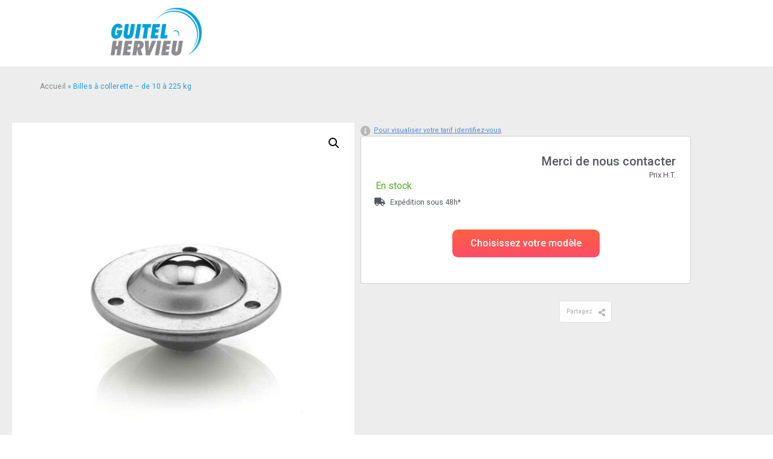

--- FILE ---
content_type: text/html; charset=UTF-8
request_url: http://www.guitel-hervieu.fr/type-35-40-billes-a-collerette-de-100-a-225-kg/
body_size: 93410
content:

<!doctype html>
<html lang="fr-FR" prefix="og: https://ogp.me/ns#">
<head>
	<meta charset="UTF-8">
		<meta name="viewport" content="width=device-width, initial-scale=1">
	<link rel="profile" href="http://gmpg.org/xfn/11">
	
<!-- Search Engine Optimization by Rank Math - https://rankmath.com/ -->
<title>Billes à Collerette – De 10 à 225 Kg</title>
<meta name="description" content="Procurez-vous ici une bille manutention Guitel Hervieu avec une fixation par 3 trous de fixation par collerette pouvant supporter une forte charge de 225 kg"/>
<meta name="robots" content="follow, index, max-snippet:-1, max-video-preview:-1, max-image-preview:large"/>
<link rel="canonical" href="http://www.guitel-hervieu.fr/type-35-40-billes-a-collerette-de-100-a-225-kg/" />
<meta property="og:locale" content="fr_FR" />
<meta property="og:type" content="product" />
<meta property="og:title" content="Billes à Collerette – De 10 à 225 Kg" />
<meta property="og:description" content="Procurez-vous ici une bille manutention Guitel Hervieu avec une fixation par 3 trous de fixation par collerette pouvant supporter une forte charge de 225 kg" />
<meta property="og:url" content="http://www.guitel-hervieu.fr/type-35-40-billes-a-collerette-de-100-a-225-kg/" />
<meta property="og:site_name" content="Guitel Hervieu" />
<meta property="og:updated_time" content="2026-01-25T08:01:11+00:00" />
<meta property="og:image" content="http://www.guitel-hervieu.fr/wp-content/uploads/2020/06/bille-de-manutention-type35-40-20.jpg" />
<meta property="og:image:width" content="800" />
<meta property="og:image:height" content="800" />
<meta property="og:image:alt" content="Billes de manutention" />
<meta property="og:image:type" content="image/jpeg" />
<meta property="product:availability" content="instock" />
<meta name="twitter:card" content="summary_large_image" />
<meta name="twitter:title" content="Billes à Collerette – De 10 à 225 Kg" />
<meta name="twitter:description" content="Procurez-vous ici une bille manutention Guitel Hervieu avec une fixation par 3 trous de fixation par collerette pouvant supporter une forte charge de 225 kg" />
<meta name="twitter:image" content="http://www.guitel-hervieu.fr/wp-content/uploads/2020/06/bille-de-manutention-type35-40-20.jpg" />
<meta name="twitter:label1" content="Prix" />
<meta name="twitter:data1" content="99,64&nbsp;&euro; - 269,22&nbsp;&euro;" />
<meta name="twitter:label2" content="Disponibilité" />
<meta name="twitter:data2" content="En stock" />
<script type="application/ld+json" class="rank-math-schema">{"@context":"https://schema.org","@graph":[{"@type":"Organization","@id":"http://www.guitel-hervieu.fr/#organization","name":"Guitel Hervieu","url":"https://www.estand-norail-gedimat.fr","logo":{"@type":"ImageObject","@id":"http://www.guitel-hervieu.fr/#logo","url":"https://www.estand-norail-gedimat.fr/wp-content/uploads/2020/04/Guitel-Hervieu.png","contentUrl":"https://www.estand-norail-gedimat.fr/wp-content/uploads/2020/04/Guitel-Hervieu.png","caption":"Guitel Hervieu","inLanguage":"fr-FR","width":"275","height":"163"}},{"@type":"WebSite","@id":"http://www.guitel-hervieu.fr/#website","url":"http://www.guitel-hervieu.fr","name":"Guitel Hervieu","publisher":{"@id":"http://www.guitel-hervieu.fr/#organization"},"inLanguage":"fr-FR"},{"@type":"ImageObject","@id":"http://www.guitel-hervieu.fr/wp-content/uploads/2020/06/bille-de-manutention-type35-40-20.jpg","url":"http://www.guitel-hervieu.fr/wp-content/uploads/2020/06/bille-de-manutention-type35-40-20.jpg","width":"800","height":"800","inLanguage":"fr-FR"},{"@type":"BreadcrumbList","@id":"http://www.guitel-hervieu.fr/type-35-40-billes-a-collerette-de-100-a-225-kg/#breadcrumb","itemListElement":[{"@type":"ListItem","position":"1","item":{"@id":"https://www.estand-norail-gedimat.fr","name":"Accueil"}},{"@type":"ListItem","position":"2","item":{"@id":"http://www.guitel-hervieu.fr/type-35-40-billes-a-collerette-de-100-a-225-kg/","name":"Billes \u00e0 collerette \u2013 de 10 \u00e0 225 kg"}}]},{"@type":"ItemPage","@id":"http://www.guitel-hervieu.fr/type-35-40-billes-a-collerette-de-100-a-225-kg/#webpage","url":"http://www.guitel-hervieu.fr/type-35-40-billes-a-collerette-de-100-a-225-kg/","name":"Billes \u00e0 Collerette \u2013 De 10 \u00e0 225 Kg","datePublished":"2020-06-15T15:07:47+00:00","dateModified":"2026-01-25T08:01:11+00:00","isPartOf":{"@id":"http://www.guitel-hervieu.fr/#website"},"primaryImageOfPage":{"@id":"http://www.guitel-hervieu.fr/wp-content/uploads/2020/06/bille-de-manutention-type35-40-20.jpg"},"inLanguage":"fr-FR","breadcrumb":{"@id":"http://www.guitel-hervieu.fr/type-35-40-billes-a-collerette-de-100-a-225-kg/#breadcrumb"}},{"@type":"Product","name":"Billes \u00e0 collerette \u2013 de 10 \u00e0 225 kg","description":"Procurez-vous ici une bille manutention Guitel Hervieu avec une fixation par 3 trous de fixation par collerette pouvant supporter une forte charge de 225 kg","sku":"Type 35-40","category":"Billes de manutention &gt; Bille de manutention classique","mainEntityOfPage":{"@id":"http://www.guitel-hervieu.fr/type-35-40-billes-a-collerette-de-100-a-225-kg/#webpage"},"weight":{"@type":"QuantitativeValue","unitCode":"KGM","value":"0.635"},"offers":{"@type":"AggregateOffer","lowPrice":"99.64","highPrice":"269.22","offerCount":"2","priceCurrency":"EUR","availability":"http://schema.org/InStock","seller":{"@type":"Organization","@id":"http://www.guitel-hervieu.fr/","name":"Guitel Hervieu","url":"http://www.guitel-hervieu.fr","logo":"https://www.estand-norail-gedimat.fr/wp-content/uploads/2020/04/Guitel-Hervieu.png"},"url":"http://www.guitel-hervieu.fr/type-35-40-billes-a-collerette-de-100-a-225-kg/"},"additionalProperty":[{"@type":"PropertyValue","name":"pa_c-bille","value":"48,5"},{"@type":"PropertyValue","name":"pa_charge-maxi","value":"225"},{"@type":"PropertyValue","name":"pa_charge-maxi-inversee","value":"100"},{"@type":"PropertyValue","name":"pa_d-bille","value":"6,9"},{"@type":"PropertyValue","name":"pa_diametre-bille","value":"39,7"},{"@type":"PropertyValue","name":"pa_e-bille","value":"62 \u00b1 0,2"},{"@type":"PropertyValue","name":"pa_f-bille","value":"21,2"},{"@type":"PropertyValue","name":"pa_j-bille","value":"6,3"},{"@type":"PropertyValue","name":"pa_k-bille","value":"76,2 \u00b1 0,2"},{"@type":"PropertyValue","name":"pa_q-bille","value":"7"},{"@type":"PropertyValue","name":"pa_type-de-fixation-bille","value":"Billes de manutention \u00e0 collerette"}],"@id":"http://www.guitel-hervieu.fr/type-35-40-billes-a-collerette-de-100-a-225-kg/#richSnippet","image":{"@id":"http://www.guitel-hervieu.fr/wp-content/uploads/2020/06/bille-de-manutention-type35-40-20.jpg"}}]}</script>
<!-- /Extension Rank Math WordPress SEO -->

<link rel="alternate" type="application/rss+xml" title="Guitel Hervieu &raquo; Flux" href="http://www.guitel-hervieu.fr/feed/" />
<link rel="alternate" type="application/rss+xml" title="Guitel Hervieu &raquo; Flux des commentaires" href="http://www.guitel-hervieu.fr/comments/feed/" />
<script>
window._wpemojiSettings = {"baseUrl":"https:\/\/s.w.org\/images\/core\/emoji\/14.0.0\/72x72\/","ext":".png","svgUrl":"https:\/\/s.w.org\/images\/core\/emoji\/14.0.0\/svg\/","svgExt":".svg","source":{"concatemoji":"http:\/\/www.guitel-hervieu.fr\/wp-includes\/js\/wp-emoji-release.min.js"}};
/*! This file is auto-generated */
!function(e,a,t){var n,r,o,i=a.createElement("canvas"),p=i.getContext&&i.getContext("2d");function s(e,t){p.clearRect(0,0,i.width,i.height),p.fillText(e,0,0);e=i.toDataURL();return p.clearRect(0,0,i.width,i.height),p.fillText(t,0,0),e===i.toDataURL()}function c(e){var t=a.createElement("script");t.src=e,t.defer=t.type="text/javascript",a.getElementsByTagName("head")[0].appendChild(t)}for(o=Array("flag","emoji"),t.supports={everything:!0,everythingExceptFlag:!0},r=0;r<o.length;r++)t.supports[o[r]]=function(e){if(p&&p.fillText)switch(p.textBaseline="top",p.font="600 32px Arial",e){case"flag":return s("\ud83c\udff3\ufe0f\u200d\u26a7\ufe0f","\ud83c\udff3\ufe0f\u200b\u26a7\ufe0f")?!1:!s("\ud83c\uddfa\ud83c\uddf3","\ud83c\uddfa\u200b\ud83c\uddf3")&&!s("\ud83c\udff4\udb40\udc67\udb40\udc62\udb40\udc65\udb40\udc6e\udb40\udc67\udb40\udc7f","\ud83c\udff4\u200b\udb40\udc67\u200b\udb40\udc62\u200b\udb40\udc65\u200b\udb40\udc6e\u200b\udb40\udc67\u200b\udb40\udc7f");case"emoji":return!s("\ud83e\udef1\ud83c\udffb\u200d\ud83e\udef2\ud83c\udfff","\ud83e\udef1\ud83c\udffb\u200b\ud83e\udef2\ud83c\udfff")}return!1}(o[r]),t.supports.everything=t.supports.everything&&t.supports[o[r]],"flag"!==o[r]&&(t.supports.everythingExceptFlag=t.supports.everythingExceptFlag&&t.supports[o[r]]);t.supports.everythingExceptFlag=t.supports.everythingExceptFlag&&!t.supports.flag,t.DOMReady=!1,t.readyCallback=function(){t.DOMReady=!0},t.supports.everything||(n=function(){t.readyCallback()},a.addEventListener?(a.addEventListener("DOMContentLoaded",n,!1),e.addEventListener("load",n,!1)):(e.attachEvent("onload",n),a.attachEvent("onreadystatechange",function(){"complete"===a.readyState&&t.readyCallback()})),(e=t.source||{}).concatemoji?c(e.concatemoji):e.wpemoji&&e.twemoji&&(c(e.twemoji),c(e.wpemoji)))}(window,document,window._wpemojiSettings);
</script>
<style>
img.wp-smiley,
img.emoji {
	display: inline !important;
	border: none !important;
	box-shadow: none !important;
	height: 1em !important;
	width: 1em !important;
	margin: 0 0.07em !important;
	vertical-align: -0.1em !important;
	background: none !important;
	padding: 0 !important;
}
</style>
	<link rel='stylesheet' id='hello-elementor-theme-style-css' href='http://www.guitel-hervieu.fr/wp-content/themes/hello-elementor/theme.min.css' media='all' />
<link rel='stylesheet' id='jet-menu-hello-css' href='http://www.guitel-hervieu.fr/wp-content/plugins/jet-menu/integration/themes/hello-elementor/assets/css/style.css' media='all' />
<link rel='stylesheet' id='sweetalert2-css' href='http://www.guitel-hervieu.fr/wp-content/plugins/user-registration/assets/css/sweetalert2/sweetalert2.min.css' media='all' />
<link rel='stylesheet' id='user-registration-general-css' href='http://www.guitel-hervieu.fr/wp-content/plugins/user-registration/assets/css/user-registration.css' media='all' />
<link rel='stylesheet' id='user-registration-smallscreen-css' href='http://www.guitel-hervieu.fr/wp-content/plugins/user-registration/assets/css/user-registration-smallscreen.css' media='only screen and (max-width: 768px)' />
<link rel='stylesheet' id='user-registration-my-account-layout-css' href='http://www.guitel-hervieu.fr/wp-content/plugins/user-registration/assets/css/my-account-layout.css' media='all' />
<link rel='stylesheet' id='dashicons-css' href='http://www.guitel-hervieu.fr/wp-includes/css/dashicons.min.css' media='all' />
<link rel='stylesheet' id='premium-addons-css' href='http://www.guitel-hervieu.fr/wp-content/plugins/premium-addons-for-elementor/assets/frontend/min-css/premium-addons.min.css' media='all' />
<style id='wp-block-library-inline-css'>
:root{--wp-admin-theme-color:#007cba;--wp-admin-theme-color--rgb:0,124,186;--wp-admin-theme-color-darker-10:#006ba1;--wp-admin-theme-color-darker-10--rgb:0,107,161;--wp-admin-theme-color-darker-20:#005a87;--wp-admin-theme-color-darker-20--rgb:0,90,135;--wp-admin-border-width-focus:2px;--wp-block-synced-color:#7a00df;--wp-block-synced-color--rgb:122,0,223}@media (-webkit-min-device-pixel-ratio:2),(min-resolution:192dpi){:root{--wp-admin-border-width-focus:1.5px}}.wp-element-button{cursor:pointer}:root{--wp--preset--font-size--normal:16px;--wp--preset--font-size--huge:42px}:root .has-very-light-gray-background-color{background-color:#eee}:root .has-very-dark-gray-background-color{background-color:#313131}:root .has-very-light-gray-color{color:#eee}:root .has-very-dark-gray-color{color:#313131}:root .has-vivid-green-cyan-to-vivid-cyan-blue-gradient-background{background:linear-gradient(135deg,#00d084,#0693e3)}:root .has-purple-crush-gradient-background{background:linear-gradient(135deg,#34e2e4,#4721fb 50%,#ab1dfe)}:root .has-hazy-dawn-gradient-background{background:linear-gradient(135deg,#faaca8,#dad0ec)}:root .has-subdued-olive-gradient-background{background:linear-gradient(135deg,#fafae1,#67a671)}:root .has-atomic-cream-gradient-background{background:linear-gradient(135deg,#fdd79a,#004a59)}:root .has-nightshade-gradient-background{background:linear-gradient(135deg,#330968,#31cdcf)}:root .has-midnight-gradient-background{background:linear-gradient(135deg,#020381,#2874fc)}.has-regular-font-size{font-size:1em}.has-larger-font-size{font-size:2.625em}.has-normal-font-size{font-size:var(--wp--preset--font-size--normal)}.has-huge-font-size{font-size:var(--wp--preset--font-size--huge)}.has-text-align-center{text-align:center}.has-text-align-left{text-align:left}.has-text-align-right{text-align:right}#end-resizable-editor-section{display:none}.aligncenter{clear:both}.items-justified-left{justify-content:flex-start}.items-justified-center{justify-content:center}.items-justified-right{justify-content:flex-end}.items-justified-space-between{justify-content:space-between}.screen-reader-text{clip:rect(1px,1px,1px,1px);word-wrap:normal!important;border:0;-webkit-clip-path:inset(50%);clip-path:inset(50%);height:1px;margin:-1px;overflow:hidden;padding:0;position:absolute;width:1px}.screen-reader-text:focus{clip:auto!important;background-color:#ddd;-webkit-clip-path:none;clip-path:none;color:#444;display:block;font-size:1em;height:auto;left:5px;line-height:normal;padding:15px 23px 14px;text-decoration:none;top:5px;width:auto;z-index:100000}html :where(.has-border-color){border-style:solid}html :where([style*=border-top-color]){border-top-style:solid}html :where([style*=border-right-color]){border-right-style:solid}html :where([style*=border-bottom-color]){border-bottom-style:solid}html :where([style*=border-left-color]){border-left-style:solid}html :where([style*=border-width]){border-style:solid}html :where([style*=border-top-width]){border-top-style:solid}html :where([style*=border-right-width]){border-right-style:solid}html :where([style*=border-bottom-width]){border-bottom-style:solid}html :where([style*=border-left-width]){border-left-style:solid}html :where(img[class*=wp-image-]){height:auto;max-width:100%}figure{margin:0 0 1em}html :where(.is-position-sticky){--wp-admin--admin-bar--position-offset:var(--wp-admin--admin-bar--height,0px)}@media screen and (max-width:600px){html :where(.is-position-sticky){--wp-admin--admin-bar--position-offset:0px}}
</style>
<link rel='stylesheet' id='classic-theme-styles-css' href='http://www.guitel-hervieu.fr/wp-includes/css/classic-themes.min.css' media='all' />
<link rel='stylesheet' id='woocommerce-step-filter-full-css' href='http://www.guitel-hervieu.fr/wp-content/plugins/codecanyon-tyk9A2eA-woocommerce-step-filter/assets/front/css/app-full.min.css' media='all' />
<link rel='stylesheet' id='contact-form-7-css' href='http://www.guitel-hervieu.fr/wp-content/plugins/contact-form-7/includes/css/styles.css' media='all' />
<link rel='stylesheet' id='pdfprnt_frontend-css' href='http://www.guitel-hervieu.fr/wp-content/plugins/pdf-print/css/frontend.css' media='all' />
<link rel='stylesheet' id='photoswipe-css' href='http://www.guitel-hervieu.fr/wp-content/plugins/woocommerce/assets/css/photoswipe/photoswipe.min.css' media='all' />
<link rel='stylesheet' id='photoswipe-default-skin-css' href='http://www.guitel-hervieu.fr/wp-content/plugins/woocommerce/assets/css/photoswipe/default-skin/default-skin.min.css' media='all' />
<link rel='stylesheet' id='woocommerce-layout-css' href='http://www.guitel-hervieu.fr/wp-content/plugins/woocommerce/assets/css/woocommerce-layout.css' media='all' />
<link rel='stylesheet' id='woocommerce-smallscreen-css' href='http://www.guitel-hervieu.fr/wp-content/plugins/woocommerce/assets/css/woocommerce-smallscreen.css' media='only screen and (max-width: 768px)' />
<link rel='stylesheet' id='woocommerce-general-css' href='http://www.guitel-hervieu.fr/wp-content/plugins/woocommerce/assets/css/woocommerce.css' media='all' />
<style id='woocommerce-inline-inline-css'>
.woocommerce form .form-row .required { visibility: visible; }
</style>
<link rel='stylesheet' id='wt-import-export-for-woo-css' href='http://www.guitel-hervieu.fr/wp-content/plugins/wt-import-export-for-woo/public/css/wt-import-export-for-woo-public.css' media='all' />
<link rel='stylesheet' id='zi-woo-hide-price-cart-css' href='http://www.guitel-hervieu.fr/wp-content/plugins/zi-hide-price-and-add-to-cart-for-woocommerce/public/css/zi-woo-hide-price-cart-public.css' media='all' />
<link rel='stylesheet' id='bookly-ladda.min.css-css' href='http://www.guitel-hervieu.fr/wp-content/plugins/bookly-responsive-appointment-booking-tool/frontend/resources/css/ladda.min.css' media='all' />
<link rel='stylesheet' id='bookly-picker.classic.css-css' href='http://www.guitel-hervieu.fr/wp-content/plugins/bookly-responsive-appointment-booking-tool/frontend/resources/css/picker.classic.css' media='all' />
<link rel='stylesheet' id='bookly-picker.classic.date.css-css' href='http://www.guitel-hervieu.fr/wp-content/plugins/bookly-responsive-appointment-booking-tool/frontend/resources/css/picker.classic.date.css' media='all' />
<link rel='stylesheet' id='bookly-intlTelInput.css-css' href='http://www.guitel-hervieu.fr/wp-content/plugins/bookly-responsive-appointment-booking-tool/frontend/resources/css/intlTelInput.css' media='all' />
<link rel='stylesheet' id='bookly-bookly-main.css-css' href='http://www.guitel-hervieu.fr/wp-content/plugins/bookly-responsive-appointment-booking-tool/frontend/resources/css/bookly-main.css' media='all' />
<link rel='stylesheet' id='xoo-el-style-css' href='http://www.guitel-hervieu.fr/wp-content/plugins/easy-login-woocommerce/assets/css/xoo-el-style.css' media='all' />
<style id='xoo-el-style-inline-css'>

	.xoo-el-form-container button.btn.button.xoo-el-action-btn{
		background-color: #000000;
		color: #ffffff;
		font-weight: 600;
		font-size: 15px;
		height: 40px;
	}

.xoo-el-inmodal{
	max-width: 800px;
	max-height: 600px;
}
.xoo-el-sidebar{
	background-image: url(https://www.guitel-hervieu.fr/wp-content/plugins/easy-login-woocommerce/assets/images/popup-sidebar.jpg);
	min-width: 40%;
}
.xoo-el-main, .xoo-el-main a , .xoo-el-main label{
	color: #000000;
}
.xoo-el-srcont{
	background-color: #ffffff;
}
.xoo-el-form-container ul.xoo-el-tabs li.xoo-el-active {
	background-color: #000000;
	color: #ffffff;
}
.xoo-el-form-container ul.xoo-el-tabs li{
	background-color: #eeeeee;
	color: #000000;
}
.xoo-el-main{
	padding: 40px 30px;
}

.xoo-el-form-container button.xoo-el-action-btn:not(.button){
    font-weight: 600;
    font-size: 15px;
}



	.xoo-el-modal:before {
	    content: '';
	    display: inline-block;
	    height: 100%;
	    vertical-align: middle;
	    margin-right: -0.25em;
	}





.xoo-el-popup-active .xoo-el-opac{
    opacity: 0.7;
    background-color: #000000;
}
</style>
<link rel='stylesheet' id='xoo-el-fonts-css' href='http://www.guitel-hervieu.fr/wp-content/plugins/easy-login-woocommerce/assets/css/xoo-el-fonts.css' media='all' />
<link rel='stylesheet' id='xoo-aff-style-css' href='http://www.guitel-hervieu.fr/wp-content/plugins/easy-login-woocommerce/xoo-form-fields-fw/assets/css/xoo-aff-style.css' media='all' />
<style id='xoo-aff-style-inline-css'>

.xoo-aff-input-group .xoo-aff-input-icon{
	background-color:  #eee;
	color:  #555;
	max-width: 40px;
	min-width: 40px;
	border: 1px solid  #ccc;
	border-right: 0;
	font-size: 14px;
}
.xoo-aff-group{
	margin-bottom: 30px;
}

.xoo-aff-group input[type="text"], .xoo-aff-group input[type="password"], .xoo-aff-group input[type="email"], .xoo-aff-group input[type="number"], .xoo-aff-group select, .xoo-aff-group select + .select2{
	background-color: #fff;
	color: #777;
}

.xoo-aff-group input[type="text"]::placeholder, .xoo-aff-group input[type="password"]::placeholder, .xoo-aff-group input[type="email"]::placeholder, .xoo-aff-group input[type="number"]::placeholder, .xoo-aff-group select::placeholder{
	color: #777;
	opacity: 0.7;
}

.xoo-aff-group input[type="text"]:focus, .xoo-aff-group input[type="password"]:focus, .xoo-aff-group input[type="email"]:focus, .xoo-aff-group input[type="number"]:focus, .xoo-aff-group select:focus, .xoo-aff-group select + .select2:focus{
	background-color: #ededed;
	color: #000;
}



	.xoo-aff-group input[type="text"], .xoo-aff-group input[type="password"], .xoo-aff-group input[type="email"], .xoo-aff-group input[type="number"], .xoo-aff-group select{
		border-bottom-left-radius: 0;
		border-top-left-radius: 0;
	}


</style>
<link rel='stylesheet' id='xoo-aff-font-awesome5-css' href='http://www.guitel-hervieu.fr/wp-content/plugins/easy-login-woocommerce/xoo-form-fields-fw/lib/fontawesome5/css/all.min.css' media='all' />
<link rel='stylesheet' id='select2-css' href='http://www.guitel-hervieu.fr/wp-content/plugins/user-registration/assets/css/select2/select2.css' media='all' />
<link rel='stylesheet' id='woo_conditional_shipping_css-css' href='http://www.guitel-hervieu.fr/wp-content/plugins/conditional-shipping-for-woocommerce/includes/frontend/../../frontend/css/woo-conditional-shipping.css' media='all' />
<link rel='stylesheet' id='parent-style-css' href='http://www.guitel-hervieu.fr/wp-content/themes/hello-elementor/style.css' media='all' />
<link rel='stylesheet' id='hello-elementor-css' href='http://www.guitel-hervieu.fr/wp-content/themes/hello-elementor/style.min.css' media='all' />
<link rel='stylesheet' id='jet-cw-css' href='http://www.guitel-hervieu.fr/wp-content/plugins/jet-compare-wishlist/assets/css/jet-cw.css' media='all' />
<link rel='stylesheet' id='jet-cw-frontend-css' href='http://www.guitel-hervieu.fr/wp-content/plugins/jet-compare-wishlist/assets/css/lib/jet-cw-frontend-font/css/jet-cw-frontend-font.css' media='all' />
<link rel='stylesheet' id='font-awesome-all-css' href='http://www.guitel-hervieu.fr/wp-content/plugins/jet-menu/assets/public/lib/font-awesome/css/all.min.css' media='all' />
<link rel='stylesheet' id='font-awesome-v4-shims-css' href='http://www.guitel-hervieu.fr/wp-content/plugins/jet-menu/assets/public/lib/font-awesome/css/v4-shims.min.css' media='all' />
<link rel='stylesheet' id='jet-menu-public-styles-css' href='http://www.guitel-hervieu.fr/wp-content/plugins/jet-menu/assets/public/css/public.css' media='all' />
<link rel='stylesheet' id='jet-reviews-frontend-css' href='http://www.guitel-hervieu.fr/wp-content/plugins/jet-reviews/assets/css/jet-reviews.css' media='all' />
<link rel='stylesheet' id='jet-woo-builder-css' href='http://www.guitel-hervieu.fr/wp-content/plugins/jet-woo-builder/assets/css/frontend.css' media='all' />
<style id='jet-woo-builder-inline-css'>
@font-face {
				font-family: "WooCommerce";
				src: url("http://www.guitel-hervieu.fr/wp-content/plugins/woocommerce/assets/fonts/WooCommerce.eot");
				src: url("http://www.guitel-hervieu.fr/wp-content/plugins/woocommerce/assets/fonts/WooCommerce.eot?#iefix") format("embedded-opentype"),
					url("http://www.guitel-hervieu.fr/wp-content/plugins/woocommerce/assets/fonts/WooCommerce.woff") format("woff"),
					url("http://www.guitel-hervieu.fr/wp-content/plugins/woocommerce/assets/fonts/WooCommerce.ttf") format("truetype"),
					url("http://www.guitel-hervieu.fr/wp-content/plugins/woocommerce/assets/fonts/WooCommerce.svg#WooCommerce") format("svg");
				font-weight: normal;
				font-style: normal;
			}
</style>
<link rel='stylesheet' id='jet-woo-builder-frontend-css' href='http://www.guitel-hervieu.fr/wp-content/plugins/jet-woo-builder/assets/css/lib/jetwoobuilder-frontend-font/css/jetwoobuilder-frontend-font.css' media='all' />
<link rel='stylesheet' id='mediaelement-css' href='http://www.guitel-hervieu.fr/wp-includes/js/mediaelement/mediaelementplayer-legacy.min.css' media='all' />
<link rel='stylesheet' id='jet-woo-product-gallery-css' href='http://www.guitel-hervieu.fr/wp-content/plugins/jet-woo-product-gallery/assets/css/jet-woo-product-gallery.css' media='all' />
<link rel='stylesheet' id='jet-theme-core-frontend-styles-css' href='http://www.guitel-hervieu.fr/wp-content/plugins/jet-theme-core/assets/css/frontend.css' media='all' />
<link rel='stylesheet' id='dflip-icons-style-css' href='http://www.guitel-hervieu.fr/wp-content/plugins/3d-flipbook-dflip-lite/assets/css/themify-icons.min.css' media='all' />
<link rel='stylesheet' id='dflip-style-css' href='http://www.guitel-hervieu.fr/wp-content/plugins/3d-flipbook-dflip-lite/assets/css/dflip.min.css' media='all' />
<link rel='stylesheet' id='jet-blocks-css' href='http://www.guitel-hervieu.fr/wp-content/uploads/elementor/css/custom-jet-blocks.css' media='all' />
<link rel='stylesheet' id='jet-elements-css' href='http://www.guitel-hervieu.fr/wp-content/plugins/jet-elements/assets/css/jet-elements.css' media='all' />
<link rel='stylesheet' id='jet-elements-skin-css' href='http://www.guitel-hervieu.fr/wp-content/plugins/jet-elements/assets/css/jet-elements-skin.css' media='all' />
<link rel='stylesheet' id='elementor-icons-css' href='http://www.guitel-hervieu.fr/wp-content/plugins/elementor/assets/lib/eicons/css/elementor-icons.min.css' media='all' />
<link rel='stylesheet' id='elementor-frontend-legacy-css' href='http://www.guitel-hervieu.fr/wp-content/uploads/elementor/css/custom-frontend-legacy.min.css' media='all' />
<link rel='stylesheet' id='elementor-frontend-css' href='http://www.guitel-hervieu.fr/wp-content/uploads/elementor/css/custom-frontend.min.css' media='all' />
<style id='elementor-frontend-inline-css'>
.elementor-kit-2311{--e-global-color-primary:#0160B4;--e-global-color-secondary:#0160B4;--e-global-color-text:#222222;--e-global-color-accent:#063B54;--e-global-color-15e45b0b:#1FA1DF;--e-global-color-2648bcff:#EDEDED;--e-global-color-7bd73628:#F5F5F5;--e-global-color-6b62fa98:#151748;--e-global-color-45799bc:#FFF;--e-global-color-5a629f1d:#6EC1E4;--e-global-color-6e440b0d:#54595F;--e-global-color-34c6775d:#696A87;--e-global-color-4c6a1645:#FD4C66;--e-global-color-414e4e9b:#4054B2;--e-global-color-50997d4e:#000;--e-global-color-5c4177b0:#020101;--e-global-color-182b2523:#FD4C4C;--e-global-color-52886492:#135BC6;--e-global-color-52a4196a:#05A0DF;--e-global-color-65ed9b4:#0160B4;--e-global-color-5cc56ac5:#B7B7B7;--e-global-color-22c723b1:#C5492C;--e-global-color-58c8fdbc:#828587;--e-global-color-4865f6f7:#333333;--e-global-color-51f05bc8:#DB8062;--e-global-color-47f16c11:#FD6044;--e-global-color-681f8615:#6B7E92;--e-global-color-18fb044:#F9F9F9;--e-global-color-0f24555:#1FA1DF;--e-global-color-aecf024:#FFFFFF;--e-global-typography-primary-font-family:"Roboto";--e-global-typography-primary-font-weight:500;--e-global-typography-secondary-font-family:"Roboto";--e-global-typography-secondary-font-weight:normal;--e-global-typography-text-font-family:"Roboto";--e-global-typography-text-font-weight:normal;--e-global-typography-accent-font-family:"Roboto";--e-global-typography-accent-font-weight:bold;color:#063B54;font-family:"Roboto", roboto;}.elementor-kit-2311 a{color:#1FA1DF;}.elementor-kit-2311 a:hover{color:#1783B7;}.elementor-kit-2311 h1{color:#063B54;}.elementor-kit-2311 h3{color:#1FA1DF;}.elementor-kit-2311 button,.elementor-kit-2311 input[type="button"],.elementor-kit-2311 input[type="submit"],.elementor-kit-2311 .elementor-button{font-family:"Roboto", roboto;font-weight:500;color:#FFFFFF;background-color:#1FA1DF;border-radius:9px 9px 9px 9px;}.elementor-kit-2311 button:hover,.elementor-kit-2311 button:focus,.elementor-kit-2311 input[type="button"]:hover,.elementor-kit-2311 input[type="button"]:focus,.elementor-kit-2311 input[type="submit"]:hover,.elementor-kit-2311 input[type="submit"]:focus,.elementor-kit-2311 .elementor-button:hover,.elementor-kit-2311 .elementor-button:focus{color:#FFFFFF;background-color:#1890C9;border-radius:9px 9px 9px 9px;}.elementor-section.elementor-section-boxed > .elementor-container{max-width:1388px;}.e-con{--container-max-width:1388px;}.elementor-widget:not(:last-child){margin-bottom:20px;}.elementor-element{--widgets-spacing:20px;}{}h1.entry-title{display:var(--page-title-display);}.elementor-kit-2311 e-page-transition{background-color:#FFBC7D;}@media(max-width:1329px){.elementor-section.elementor-section-boxed > .elementor-container{max-width:1024px;}.e-con{--container-max-width:1024px;}}@media(max-width:767px){.elementor-section.elementor-section-boxed > .elementor-container{max-width:1140px;}.e-con{--container-max-width:1140px;}}/* Start custom CSS */.payment_box::after{display:none !important;}
.payment_box::before{border: 1em solid #f2f2f2 !important; border-right-color:transparent !important; border-left-color:transparent !important;border-top-color:transparent !important;}

.payment_box.payment_box p{font-size:14px;}

button#place_order{font-size:18px !important; margin-left:0 !important; width:100px !important;
   
  
}

.jet-button__state{padding:5px 18px !important;
  
}/* End custom CSS */
.elementor-widget-image .widget-image-caption{color:var( --e-global-color-text );font-family:var( --e-global-typography-text-font-family ), roboto;font-weight:var( --e-global-typography-text-font-weight );}.elementor-widget-text-editor .elementor-text-editor a:hover{border-color:var( --e-global-color-primary );}.elementor-widget-text-editor.elementor-drop-cap-view-stacked .elementor-drop-cap{background-color:var( --e-global-color-primary );}.elementor-widget-text-editor.elementor-drop-cap-view-framed .elementor-drop-cap, .elementor-widget-text-editor.elementor-drop-cap-view-default .elementor-drop-cap{color:var( --e-global-color-primary );border-color:var( --e-global-color-primary );}.elementor-widget-divider .elementor-divider-separator:before{background-color:var( --e-global-color-primary );}.elementor-widget-divider{--divider-color:var( --e-global-color-secondary );}.elementor-widget-divider .elementor-divider__text{color:var( --e-global-color-secondary );font-family:var( --e-global-typography-secondary-font-family ), roboto;font-weight:var( --e-global-typography-secondary-font-weight );}.elementor-widget-divider.elementor-view-stacked .elementor-icon{background-color:var( --e-global-color-secondary );}.elementor-widget-divider.elementor-view-framed .elementor-icon, .elementor-widget-divider.elementor-view-default .elementor-icon{color:var( --e-global-color-secondary );border-color:var( --e-global-color-secondary );}.elementor-widget-divider.elementor-view-framed .elementor-icon, .elementor-widget-divider.elementor-view-default .elementor-icon svg{fill:var( --e-global-color-secondary );}.elementor-widget-image-box .elementor-image-framed > svg{fill:var( --e-global-color-secondary );}.elementor-widget-image-box .elementor-image-box-content .elementor-image-box-title{font-family:var( --e-global-typography-text-font-family ), roboto;font-weight:var( --e-global-typography-text-font-weight );color:var( --e-global-color-primary );}.elementor-widget-image-box:hover .elementor-image-box-content .elementor-image-box-title{color:var( --e-global-color-primary );}.elementor-widget-image-box .elementor-image-box-content .elementor-image-box-sub-title{font-family:var( --e-global-typography-text-font-family ), roboto;font-weight:var( --e-global-typography-text-font-weight );}.elementor-widget-image-box .elementor-image-box-content .elementor-image-box-description{font-family:var( --e-global-typography-text-font-family ), roboto;font-weight:var( --e-global-typography-text-font-weight );color:var( --e-global-color-text );}.elementor-widget-icon.elementor-view-stacked .elementor-icon{background-color:var( --e-global-color-primary );}.elementor-widget-icon.elementor-view-framed .elementor-icon, .elementor-widget-icon.elementor-view-default .elementor-icon{color:var( --e-global-color-primary );border-color:var( --e-global-color-primary );}.elementor-widget-icon.elementor-view-framed .elementor-icon, .elementor-widget-icon.elementor-view-default .elementor-icon svg{fill:var( --e-global-color-primary );}.elementor-widget-star-rating .elementor-star-rating__title{color:var( --e-global-color-text );font-family:var( --e-global-typography-text-font-family ), roboto;font-weight:var( --e-global-typography-text-font-weight );}.elementor-widget-image-carousel .elementor-image-carousel-caption{font-family:var( --e-global-typography-accent-font-family ), roboto;font-weight:var( --e-global-typography-accent-font-weight );}.elementor-widget-image-gallery .gallery-item .gallery-caption{font-family:var( --e-global-typography-accent-font-family ), roboto;font-weight:var( --e-global-typography-accent-font-weight );}.elementor-widget-icon-list .elementor-icon-list-icon i{color:var( --e-global-color-primary );}.elementor-widget-icon-list .elementor-icon-list-item:hover .elementor-icon-list-icon i{color:var( --e-global-color-primary );}.elementor-widget-icon-list .elementor-icon-list-item:hover .elementor-icon-list-icon{border-color:var( --e-global-color-primary );}.elementor-widget-icon-list .elementor-icon-list-item{font-family:var( --e-global-typography-text-font-family ), roboto;font-weight:var( --e-global-typography-text-font-weight );}.elementor-widget-icon-list .elementor-icon-list-text{color:var( --e-global-color-text );}.elementor-widget-icon-list .elementor-icon-list-item:hover .elementor-icon-list-text{color:var( --e-global-color-primary );}.elementor-widget-counter .elementor-counter-number{font-family:var( --e-global-typography-primary-font-family ), roboto;font-weight:var( --e-global-typography-primary-font-weight );}.elementor-widget-counter .elementor-counter-number-prefix{font-family:var( --e-global-typography-primary-font-family ), roboto;font-weight:var( --e-global-typography-primary-font-weight );}.elementor-widget-counter .elementor-counter-number-suffix{font-family:var( --e-global-typography-primary-font-family ), roboto;font-weight:var( --e-global-typography-primary-font-weight );}.elementor-widget-counter .elementor-icon-counter{color:var( --e-global-color-primary );}.elementor-widget-counter .elementor-icon-counter svg{fill:var( --e-global-color-primary );}.elementor-widget-progress .elementor-progress-wrapper .elementor-progress-bar{background-color:var( --e-global-color-primary );}.elementor-widget-progress .elementor-title{color:var( --e-global-color-primary );font-family:var( --e-global-typography-text-font-family ), roboto;font-weight:var( --e-global-typography-text-font-weight );}.elementor-widget-testimonial .elementor-testimonial-content{color:var( --e-global-color-text );font-family:var( --e-global-typography-text-font-family ), roboto;font-weight:var( --e-global-typography-text-font-weight );}.elementor-widget-testimonial .elementor-testimonial-name{color:var( --e-global-color-primary );font-family:var( --e-global-typography-primary-font-family ), roboto;font-weight:var( --e-global-typography-primary-font-weight );}.elementor-widget-testimonial .elementor-testimonial-job{color:var( --e-global-color-secondary );font-family:var( --e-global-typography-secondary-font-family ), roboto;font-weight:var( --e-global-typography-secondary-font-weight );}.elementor-widget-tabs .elementor-tab-title, .elementor-widget-tabs .elementor-tab-title a{color:var( --e-global-color-primary );}.elementor-widget-tabs .elementor-tab-title.elementor-active,
					 .elementor-widget-tabs .elementor-tab-title.elementor-active a{color:var( --e-global-color-accent );}.elementor-widget-tabs .elementor-tab-title{font-family:var( --e-global-typography-primary-font-family ), roboto;font-weight:var( --e-global-typography-primary-font-weight );}.elementor-widget-tabs .elementor-tab-content{color:var( --e-global-color-text );font-family:var( --e-global-typography-text-font-family ), roboto;font-weight:var( --e-global-typography-text-font-weight );}.elementor-widget-accordion .elementor-accordion .elementor-tab-title{font-family:var( --e-global-typography-text-font-family ), roboto;font-weight:var( --e-global-typography-text-font-weight );}.elementor-widget-accordion .elementor-accordion .elementor-tab-content{font-family:var( --e-global-typography-text-font-family ), roboto;font-weight:var( --e-global-typography-text-font-weight );}.elementor-widget-toggle .elementor-toggle .elementor-tab-title{color:var( --e-global-color-primary );font-family:var( --e-global-typography-primary-font-family ), roboto;font-weight:var( --e-global-typography-primary-font-weight );}.elementor-widget-toggle .elementor-toggle .elementor-tab-title.elementor-active{color:var( --e-global-color-accent );}.elementor-widget-toggle .elementor-toggle .elementor-tab-content{color:var( --e-global-color-text );font-family:var( --e-global-typography-text-font-family ), roboto;font-weight:var( --e-global-typography-text-font-weight );}.elementor-widget-alert .elementor-alert-title{font-family:var( --e-global-typography-primary-font-family ), roboto;font-weight:var( --e-global-typography-primary-font-weight );}.elementor-widget-alert .elementor-alert-description{font-family:var( --e-global-typography-text-font-family ), roboto;font-weight:var( --e-global-typography-text-font-weight );}.elementor-widget-jet-reviews-advanced .jet-reviews-field .jet-reviews-field__label{color:var( --e-global-color-text );font-family:var( --e-global-typography-text-font-family ), roboto;font-weight:var( --e-global-typography-text-font-weight );}.elementor-widget-jet-reviews-advanced .jet-reviews-button.jet-reviews-button--primary .jet-reviews-button__text{font-family:var( --e-global-typography-secondary-font-family ), roboto;font-weight:var( --e-global-typography-secondary-font-weight );color:var( --e-global-color-secondary );}.elementor-widget-jet-reviews-advanced .jet-reviews-button.jet-reviews-button--primary .jet-reviews-button__icon i{color:var( --e-global-color-primary );}.elementor-widget-jet-reviews-advanced .jet-reviews-button.jet-reviews-button--primary .jet-reviews-button__icon svg{fill:var( --e-global-color-primary );}.elementor-widget-jet-reviews-advanced .jet-reviews-button.jet-reviews-button--secondary .jet-reviews-button__text{font-family:var( --e-global-typography-secondary-font-family ), roboto;font-weight:var( --e-global-typography-secondary-font-weight );color:var( --e-global-color-text );}.elementor-widget-jet-reviews-advanced .jet-reviews-button.jet-reviews-button--secondary .jet-reviews-button__icon i{color:var( --e-global-color-primary );}.elementor-widget-jet-reviews-advanced .jet-reviews-button.jet-reviews-button--secondary .jet-reviews-button__icon svg{fill:var( --e-global-color-primary );}.elementor-widget-jet-reviews-advanced .jet-reviews-widget-pagination .jet-reviews-widget-pagination__item.jet-reviews-widget-pagination__item--prev{color:var( --e-global-color-primary );fill:var( --e-global-color-primary );}.elementor-widget-jet-reviews-advanced .jet-reviews-widget-pagination .jet-reviews-widget-pagination__item.jet-reviews-widget-pagination__item--next{color:var( --e-global-color-primary );fill:var( --e-global-color-primary );}.elementor-widget-jet-reviews-advanced .jet-reviews-widget-pagination .jet-reviews-widget-pagination__item{font-family:var( --e-global-typography-secondary-font-family ), roboto;font-weight:var( --e-global-typography-secondary-font-weight );color:var( --e-global-color-secondary );}.elementor-widget-jet-reviews-advanced .jet-reviews-widget-pagination .jet-reviews-widget-pagination__item:hover{color:var( --e-global-color-text );}.elementor-widget-jet-reviews-advanced .jet-reviews-widget-pagination .jet-reviews-widget-pagination__item.jet-reviews-widget-pagination__item--active{color:var( --e-global-color-primary );}.elementor-widget-jet-reviews-advanced .jet-reviews-input{color:var( --e-global-color-text );}.elementor-widget-jet-reviews-advanced .jet-reviews-input::placeholder{color:var( --e-global-color-text );}.elementor-widget-jet-reviews-advanced .jet-reviews-advanced__header .jet-reviews-advanced__header-title{color:var( --e-global-color-secondary );font-family:var( --e-global-typography-primary-font-family ), roboto;font-weight:var( --e-global-typography-primary-font-weight );}.elementor-widget-jet-reviews-advanced .jet-reviews-advanced__review .jet-reviews-user-data__name > span{color:var( --e-global-color-secondary );}.elementor-widget-jet-reviews-advanced .jet-reviews-advanced__review .jet-reviews-user-data__name time{color:var( --e-global-color-text );}.elementor-widget-jet-reviews-advanced .jet-reviews-advanced__review .jet-reviews-advanced__review-title{color:var( --e-global-color-secondary );font-family:var( --e-global-typography-primary-font-family ), roboto;font-weight:var( --e-global-typography-primary-font-weight );}.elementor-widget-jet-reviews-advanced .jet-reviews-advanced__review .jet-reviews-advanced__review-content{color:var( --e-global-color-secondary );font-family:var( --e-global-typography-text-font-family ), roboto;font-weight:var( --e-global-typography-text-font-weight );}.elementor-widget-jet-reviews-advanced .jet-reviews-advanced__review-comments .jet-reviews-advanced__comments-title{color:var( --e-global-color-secondary );font-family:var( --e-global-typography-primary-font-family ), roboto;font-weight:var( --e-global-typography-primary-font-weight );}.elementor-widget-jet-reviews-advanced .jet-reviews-advanced__review-comment .jet-reviews-comment-user-name > span{color:var( --e-global-color-secondary );}.elementor-widget-jet-reviews-advanced .jet-reviews-advanced__review-comment .jet-reviews-comment-user-name time{color:var( --e-global-color-text );}.elementor-widget-jet-reviews-advanced .jet-reviews-advanced__review-comment .jet-reviews-comment-content{color:var( --e-global-color-secondary );font-family:var( --e-global-typography-text-font-family ), roboto;font-weight:var( --e-global-typography-text-font-weight );}.elementor-widget-jet-reviews-advanced .jet-reviews-advanced__review .jet-reviews-user-data__verification .verification-icon{color:var( --e-global-color-secondary );}.elementor-widget-jet-reviews-advanced .jet-reviews-advanced__review .jet-reviews-user-data__verification .verification-label{color:var( --e-global-color-secondary );}.elementor-widget-jet-reviews .jet-review__title{color:var( --e-global-color-secondary );font-family:var( --e-global-typography-primary-font-family ), roboto;font-weight:var( --e-global-typography-primary-font-weight );}.elementor-widget-jet-reviews .jet-review__total-average .jet-review__total-average-val{color:var( --e-global-color-secondary );}.elementor-widget-jet-reviews .jet-review__total-average .jet-review__progress-val{color:var( --e-global-color-secondary );}.elementor-widget-jet-reviews .jet-review__total-average, .elementor-widget-jet-reviews .jet-review__total-average .jet-review__progress-val{font-family:var( --e-global-typography-primary-font-family ), roboto;font-weight:var( --e-global-typography-primary-font-weight );}.elementor-widget-jet-reviews .jet-review__header .jet-review__stars .jet-review__stars-empty{color:var( --e-global-color-text );}.elementor-widget-jet-reviews .jet-review__header .jet-review__stars .jet-review__stars-filled{color:var( --e-global-color-primary );}.elementor-widget-jet-reviews .jet-review__header .jet-review__progress{background-color:var( --e-global-color-text );}.elementor-widget-jet-reviews .jet-review__header .jet-review__progress-bar{background-color:var( --e-global-color-primary );}.elementor-widget-jet-reviews .jet-review__form .jet-review__form-title{color:var( --e-global-color-secondary );font-family:var( --e-global-typography-primary-font-family ), roboto;font-weight:var( --e-global-typography-primary-font-weight );}.elementor-widget-jet-reviews .jet-review__form label{color:var( --e-global-color-secondary );}.elementor-widget-jet-reviews .jet-review__form .type-range span{color:var( --e-global-color-secondary );}.elementor-widget-jet-reviews{font-family:var( --e-global-typography-primary-font-family ), roboto;font-weight:var( --e-global-typography-primary-font-weight );}.elementor-widget-jet-reviews .jet-review__form input[type="text"], .jet-review__form textarea{color:var( --e-global-color-secondary );}.elementor-widget-jet-reviews .jet-review__user .jet-review__user-name{color:var( --e-global-color-secondary );font-family:var( --e-global-typography-primary-font-family ), roboto;font-weight:var( --e-global-typography-primary-font-weight );}.elementor-widget-jet-reviews .jet-review__user .jet-review__user-mail{color:var( --e-global-color-secondary );font-family:var( --e-global-typography-primary-font-family ), roboto;font-weight:var( --e-global-typography-primary-font-weight );}.elementor-widget-jet-reviews .jet-review__user .jet-review__user-date{color:var( --e-global-color-secondary );font-family:var( --e-global-typography-primary-font-family ), roboto;font-weight:var( --e-global-typography-primary-font-weight );}.elementor-widget-jet-reviews .jet-review__field{color:var( --e-global-color-secondary );font-family:var( --e-global-typography-primary-font-family ), roboto;font-weight:var( --e-global-typography-primary-font-weight );}.elementor-widget-jet-reviews .jet-review__field-val{color:var( --e-global-color-secondary );}.elementor-widget-jet-reviews .jet-review__field .jet-review__progress-val{color:var( --e-global-color-secondary );}.elementor-widget-jet-reviews .jet-review__field-val, .elementor-widget-jet-reviews .jet-review__field .jet-review__progress-val{font-family:var( --e-global-typography-primary-font-family ), roboto;font-weight:var( --e-global-typography-primary-font-weight );}.elementor-widget-jet-reviews .jet-review__field .jet-review__stars .jet-review__stars-empty{color:var( --e-global-color-text );}.elementor-widget-jet-reviews .jet-review__field .jet-review__stars .jet-review__stars-filled{color:var( --e-global-color-primary );}.elementor-widget-jet-reviews .jet-review__field .jet-review__progress{background-color:var( --e-global-color-text );}.elementor-widget-jet-reviews .jet-review__field .jet-review__progress-bar{background-color:var( --e-global-color-primary );}.elementor-widget-jet-reviews .jet-review__summary-title{color:var( --e-global-color-secondary );font-family:var( --e-global-typography-primary-font-family ), roboto;font-weight:var( --e-global-typography-primary-font-weight );}.elementor-widget-jet-reviews .jet-review__summary-text{color:var( --e-global-color-text );font-family:var( --e-global-typography-text-font-family ), roboto;font-weight:var( --e-global-typography-text-font-weight );}.elementor-widget-jet-reviews .jet-review__summary-legend{color:var( --e-global-color-secondary );font-family:var( --e-global-typography-primary-font-family ), roboto;font-weight:var( --e-global-typography-primary-font-weight );}.elementor-widget-jet-reviews .jet-review__summary-val{color:var( --e-global-color-secondary );}.elementor-widget-jet-reviews .jet-review__summary-data .jet-review__progress-val{color:var( --e-global-color-secondary );}.elementor-widget-jet-reviews .jet-review__summary-val, .elementor-widget-jet-reviews .jet-review__summary-data .jet-review__progress-val{font-family:var( --e-global-typography-primary-font-family ), roboto;font-weight:var( --e-global-typography-primary-font-weight );}.elementor-widget-jet-reviews .jet-review__summary-data .jet-review__stars .jet-review__stars-empty{color:var( --e-global-color-text );}.elementor-widget-jet-reviews .jet-review__summary-data .jet-review__stars .jet-review__stars-filled{color:var( --e-global-color-primary );}.elementor-widget-jet-reviews .jet-review__summary-data .jet-review__progress{background-color:var( --e-global-color-text );}.elementor-widget-jet-reviews .jet-review__summary-data .jet-review__progress-bar{background-color:var( --e-global-color-primary );}.elementor-widget-eael-nft-gallery .eael-nft-gallery-load-more .eael-nft-gallery-load-more-text{font-family:var( --e-global-typography-text-font-family ), roboto;font-weight:var( --e-global-typography-text-font-weight );}.elementor-widget-eael-post-grid .eael-meta-posted-on{font-family:var( --e-global-typography-text-font-family ), roboto;font-weight:var( --e-global-typography-text-font-weight );}.elementor-widget-eael-post-grid .eael-entry-meta > span{font-family:var( --e-global-typography-text-font-family ), roboto;font-weight:var( --e-global-typography-text-font-weight );}.elementor-widget-eael-post-grid .eael-entry-title, .elementor-widget-eael-post-grid .eael-entry-title a{font-family:var( --e-global-typography-primary-font-family ), roboto;font-weight:var( --e-global-typography-primary-font-weight );}.elementor-widget-eael-post-grid .eael-grid-post-excerpt p{font-family:var( --e-global-typography-text-font-family ), roboto;font-weight:var( --e-global-typography-text-font-weight );}.elementor-widget-eael-post-grid .post-meta-categories li, .elementor-widget-eael-post-grid .post-meta-categories li a{font-family:var( --e-global-typography-text-font-family ), roboto;font-weight:var( --e-global-typography-text-font-weight );}.elementor-widget-eael-simple-menu .eael-simple-menu >li > a, .eael-simple-menu-container .eael-simple-menu-toggle-text{font-family:var( --e-global-typography-primary-font-family ), roboto;font-weight:var( --e-global-typography-primary-font-weight );}.elementor-widget-eael-simple-menu .eael-simple-menu li ul li > a{font-family:var( --e-global-typography-primary-font-family ), roboto;font-weight:var( --e-global-typography-primary-font-weight );}.elementor-widget-call-to-action .elementor-cta__title{font-family:var( --e-global-typography-primary-font-family ), roboto;font-weight:var( --e-global-typography-primary-font-weight );}.elementor-widget-call-to-action .elementor-cta__description{font-family:var( --e-global-typography-text-font-family ), roboto;font-weight:var( --e-global-typography-text-font-weight );}.elementor-widget-call-to-action .elementor-cta__button{font-family:var( --e-global-typography-accent-font-family ), roboto;font-weight:var( --e-global-typography-accent-font-weight );}.elementor-widget-call-to-action .elementor-ribbon-inner{background-color:var( --e-global-color-accent );font-family:var( --e-global-typography-accent-font-family ), roboto;font-weight:var( --e-global-typography-accent-font-weight );}.elementor-widget-opal-chart .chart-name{color:var( --e-global-color-text );font-family:var( --e-global-typography-text-font-family ), roboto;font-weight:var( --e-global-typography-text-font-weight );}.elementor-widget-opal-chart .chart-number{color:var( --e-global-color-text );font-family:var( --e-global-typography-text-font-family ), roboto;font-weight:var( --e-global-typography-text-font-weight );}.elementor-widget-opal-flip-box .elementor-flip-box__front .elementor-flip-box__layer__sub_title{font-family:var( --e-global-typography-text-font-family ), roboto;font-weight:var( --e-global-typography-text-font-weight );}.elementor-widget-opal-flip-box .elementor-flip-box__front .elementor-flip-box__layer__title{font-family:var( --e-global-typography-primary-font-family ), roboto;font-weight:var( --e-global-typography-primary-font-weight );}.elementor-widget-opal-flip-box .elementor-flip-box__front .elementor-flip-box__layer__description{font-family:var( --e-global-typography-text-font-family ), roboto;font-weight:var( --e-global-typography-text-font-weight );}.elementor-widget-opal-flip-box .elementor-flip-box__back .elementor-flip-box__layer__sub_title{font-family:var( --e-global-typography-text-font-family ), roboto;font-weight:var( --e-global-typography-text-font-weight );}.elementor-widget-opal-flip-box .elementor-flip-box__back .elementor-flip-box__layer__title{font-family:var( --e-global-typography-primary-font-family ), roboto;font-weight:var( --e-global-typography-primary-font-weight );}.elementor-widget-opal-flip-box .elementor-flip-box__back .elementor-flip-box__layer__description{font-family:var( --e-global-typography-text-font-family ), roboto;font-weight:var( --e-global-typography-text-font-weight );}.elementor-widget-opal-flip-box .elementor-flip-box__button{font-family:var( --e-global-typography-accent-font-family ), roboto;font-weight:var( --e-global-typography-accent-font-weight );}.elementor-widget-opal-image-hotspots .opal-image-hotspots-container{background:var( --e-global-color-secondary );}.elementor-widget-opal-image_text_carousel .elementor-content{color:var( --e-global-color-text );font-family:var( --e-global-typography-text-font-family ), roboto;font-weight:var( --e-global-typography-text-font-weight );}.elementor-widget-opal-image_text_carousel .elementor-heading-title{font-family:var( --e-global-typography-primary-font-family ), roboto;font-weight:var( --e-global-typography-primary-font-weight );}.elementor-widget-opal-image-gallery .elementor-galerry__filter{font-family:var( --e-global-typography-text-font-family ), roboto;font-weight:var( --e-global-typography-text-font-weight );}.elementor-widget-opal-instagram .instagram-widget .username{font-family:var( --e-global-typography-accent-font-family ), roboto;font-weight:var( --e-global-typography-accent-font-weight );}.elementor-widget-item-list .elementor-icon-list-item{font-family:var( --e-global-typography-text-font-family ), roboto;font-weight:var( --e-global-typography-text-font-weight );}.elementor-widget-item-list .elementor-icon-list-text{color:var( --e-global-color-text );}.elementor-widget-opal-nav-menu .elementor-nav-menu--main.elementor-nav-menu--layout-vertical-absolute .vertical-heading{font-family:var( --e-global-typography-primary-font-family ), roboto;font-weight:var( --e-global-typography-primary-font-weight );}.elementor-widget-opal-post-grid .elementor-pagination{font-family:var( --e-global-typography-secondary-font-family ), roboto;font-weight:var( --e-global-typography-secondary-font-weight );}.elementor-widget-opal-reason_carousel .elementor-heading-title{font-family:var( --e-global-typography-primary-font-family ), roboto;font-weight:var( --e-global-typography-primary-font-weight );}.elementor-widget-opal-site-logo .widget-image-caption{color:var( --e-global-color-text );font-family:var( --e-global-typography-text-font-family ), roboto;font-weight:var( --e-global-typography-text-font-weight );}.elementor-widget-opal-testimonials .elementor-testimonial-job{color:var( --e-global-color-accent );}.elementor-widget-opal-text_carousel .elementor-content{color:var( --e-global-color-text );font-family:var( --e-global-typography-text-font-family ), roboto;font-weight:var( --e-global-typography-text-font-weight );}.elementor-widget-opal-text_carousel .elementor-heading-title{font-family:var( --e-global-typography-primary-font-family ), roboto;font-weight:var( --e-global-typography-primary-font-weight );}.elementor-widget-jet-auth-links .jet-auth-links__login .jet-auth-links__item{font-family:var( --e-global-typography-text-font-family ), roboto;font-weight:var( --e-global-typography-text-font-weight );color:var( --e-global-color-accent );}.elementor-widget-jet-auth-links .jet-auth-links__login .jet-auth-links__prefix{font-family:var( --e-global-typography-text-font-family ), roboto;font-weight:var( --e-global-typography-text-font-weight );}.elementor-widget-jet-auth-links .jet-auth-links__logout .jet-auth-links__item{font-family:var( --e-global-typography-text-font-family ), roboto;font-weight:var( --e-global-typography-text-font-weight );color:var( --e-global-color-accent );}.elementor-widget-jet-auth-links .jet-auth-links__logout .jet-auth-links__prefix{font-family:var( --e-global-typography-text-font-family ), roboto;font-weight:var( --e-global-typography-text-font-weight );}.elementor-widget-jet-auth-links .jet-auth-links__register .jet-auth-links__item{font-family:var( --e-global-typography-text-font-family ), roboto;font-weight:var( --e-global-typography-text-font-weight );color:var( --e-global-color-accent );}.elementor-widget-jet-auth-links .jet-auth-links__register .jet-auth-links__prefix{font-family:var( --e-global-typography-text-font-family ), roboto;font-weight:var( --e-global-typography-text-font-weight );}.elementor-widget-jet-auth-links .jet-auth-links__registered .jet-auth-links__item{font-family:var( --e-global-typography-text-font-family ), roboto;font-weight:var( --e-global-typography-text-font-weight );color:var( --e-global-color-accent );}.elementor-widget-jet-auth-links .jet-auth-links__registered .jet-auth-links__prefix{font-family:var( --e-global-typography-text-font-family ), roboto;font-weight:var( --e-global-typography-text-font-weight );}.elementor-widget-jet-hamburger-panel .jet-hamburger-panel__toggle{background-color:var( --e-global-color-primary );}.elementor-widget-jet-hamburger-panel .jet-hamburger-panel__toggle:hover{background-color:var( --e-global-color-primary );}.elementor-widget-jet-hamburger-panel .jet-hamburger-panel__toggle-label{font-family:var( --e-global-typography-primary-font-family ), roboto;font-weight:var( --e-global-typography-primary-font-weight );}.elementor-widget-jet-hamburger-panel .jet-hamburger-panel__toggle:hover .jet-hamburger-panel__toggle-label{font-family:var( --e-global-typography-primary-font-family ), roboto;font-weight:var( --e-global-typography-primary-font-weight );}.elementor-widget-jet-logo .jet-logo__text{color:var( --e-global-color-accent );font-family:var( --e-global-typography-primary-font-family ), roboto;font-weight:var( --e-global-typography-primary-font-weight );}.elementor-widget-jet-blog-posts-navigation .nav-links .nav-previous a{background-color:var( --e-global-color-accent );}.elementor-widget-jet-blog-posts-navigation .nav-links .nav-next a{background-color:var( --e-global-color-accent );}.elementor-widget-jet-blog-posts-navigation .nav-links .nav-previous a, .elementor-widget-jet-blog-posts-navigation .nav-links .nav-next a{font-family:var( --e-global-typography-text-font-family ), roboto;font-weight:var( --e-global-typography-text-font-weight );}.elementor-widget-jet-blog-posts-pagination .navigation.pagination .nav-links a.page-numbers{background-color:var( --e-global-color-accent );}.elementor-widget-jet-blog-posts-pagination .navigation.pagination .nav-links span.page-numbers.current{background-color:var( --e-global-color-text );}.elementor-widget-jet-blog-posts-pagination .navigation.pagination .nav-links .page-numbers{font-family:var( --e-global-typography-text-font-family ), roboto;font-weight:var( --e-global-typography-text-font-weight );}.elementor-widget-jet-blog-smart-listing  .jet-smart-listing__title{font-family:var( --e-global-typography-text-font-family ), roboto;font-weight:var( --e-global-typography-text-font-weight );}.elementor-widget-jet-blog-smart-listing  .jet-smart-listing__filter > .jet-smart-listing__filter-item > a{font-family:var( --e-global-typography-text-font-family ), roboto;font-weight:var( --e-global-typography-text-font-weight );}.elementor-widget-jet-blog-smart-listing  .jet-smart-listing__filter-hidden-items a{font-family:var( --e-global-typography-text-font-family ), roboto;font-weight:var( --e-global-typography-text-font-weight );}.elementor-widget-jet-blog-smart-listing  .jet-smart-listing__featured .post-title-featured, .elementor-widget-jet-blog-smart-listing  .jet-smart-listing__featured .post-title-featured a, .elementor-widget-jet-blog-smart-listing .jet-smart-listing__featured .jet-smart-listing__featured-box-link{font-family:var( --e-global-typography-primary-font-family ), roboto;font-weight:var( --e-global-typography-primary-font-weight );}.elementor-widget-jet-blog-smart-listing  .jet-smart-listing__featured .post-excerpt-featured, .elementor-widget-jet-blog-smart-listing .jet-smart-listing__featured a .post-excerpt-featured{font-family:var( --e-global-typography-text-font-family ), roboto;font-weight:var( --e-global-typography-text-font-weight );}.elementor-widget-jet-blog-smart-listing .jet-smart-listing__featured .jet-smart-listing__meta{color:var( --e-global-color-text );font-family:var( --e-global-typography-text-font-family ), roboto;font-weight:var( --e-global-typography-text-font-weight );}.elementor-widget-jet-blog-smart-listing .jet-smart-listing__featured .jet-smart-listing__more{background-color:var( --e-global-color-primary );}.elementor-widget-jet-blog-smart-listing  .jet-smart-listing__featured .jet-smart-listing__more{font-family:var( --e-global-typography-text-font-family ), roboto;font-weight:var( --e-global-typography-text-font-weight );}.elementor-widget-jet-blog-smart-listing .jet-smart-listing__featured .jet-smart-listing__more:hover{background-color:var( --e-global-color-primary );}.elementor-widget-jet-blog-smart-listing .jet-smart-listing__featured .jet-smart-listing__terms-link{background-color:var( --e-global-color-primary );}.elementor-widget-jet-blog-smart-listing  .jet-smart-listing__featured .jet-smart-listing__terms-link{font-family:var( --e-global-typography-text-font-family ), roboto;font-weight:var( --e-global-typography-text-font-weight );}.elementor-widget-jet-blog-smart-listing .jet-smart-listing__featured .jet-smart-listing__terms-link:hover{background-color:var( --e-global-color-primary );}.elementor-widget-jet-blog-smart-listing  .jet-smart-listing__post .post-title-simple a{font-family:var( --e-global-typography-primary-font-family ), roboto;font-weight:var( --e-global-typography-primary-font-weight );}.elementor-widget-jet-blog-smart-listing  .jet-smart-listing__post .post-excerpt-simple{font-family:var( --e-global-typography-text-font-family ), roboto;font-weight:var( --e-global-typography-text-font-weight );}.elementor-widget-jet-blog-smart-listing .jet-smart-listing__post .jet-smart-listing__meta{color:var( --e-global-color-text );}.elementor-widget-jet-blog-smart-listing .jet-smart-listing__post .jet-smart-listing__meta a{font-family:var( --e-global-typography-text-font-family ), roboto;font-weight:var( --e-global-typography-text-font-weight );}.elementor-widget-jet-blog-smart-listing .jet-smart-listing__post .jet-smart-listing__more{background-color:var( --e-global-color-primary );}.elementor-widget-jet-blog-smart-listing  .jet-smart-listing__post .jet-smart-listing__more{font-family:var( --e-global-typography-text-font-family ), roboto;font-weight:var( --e-global-typography-text-font-weight );}.elementor-widget-jet-blog-smart-listing .jet-smart-listing__post .jet-smart-listing__more:hover{background-color:var( --e-global-color-primary );}.elementor-widget-jet-blog-smart-listing .jet-smart-listing__post .jet-smart-listing__terms-link{background-color:var( --e-global-color-primary );}.elementor-widget-jet-blog-smart-listing  .jet-smart-listing__post .jet-smart-listing__terms-link{font-family:var( --e-global-typography-text-font-family ), roboto;font-weight:var( --e-global-typography-text-font-weight );}.elementor-widget-jet-blog-smart-listing .jet-smart-listing__post .jet-smart-listing__terms-link:hover{background-color:var( --e-global-color-primary );}.elementor-widget-jet-blog-smart-listing .jet-smart-listing__arrow{background-color:var( --e-global-color-primary );}.elementor-widget-jet-blog-smart-listing .jet-smart-listing__arrow:hover{background-color:var( --e-global-color-primary );}.elementor-widget-jet-blog-smart-listing .jet-title-fields__item-label{font-family:var( --e-global-typography-primary-font-family ), roboto;font-weight:var( --e-global-typography-primary-font-weight );}.elementor-widget-jet-blog-smart-listing .jet-content-fields__item-label{font-family:var( --e-global-typography-primary-font-family ), roboto;font-weight:var( --e-global-typography-primary-font-weight );}.elementor-widget-jet-blog-smart-tiles  .jet-smart-tiles__box-title{font-family:var( --e-global-typography-primary-font-family ), roboto;font-weight:var( --e-global-typography-primary-font-weight );}.elementor-widget-jet-blog-smart-tiles .layout-2-1-2 > div:nth-child( 3 ) .jet-smart-tiles__box-title, .elementor-widget-jet-blog-smart-tiles .layout-1-1-2-h > div:nth-child( 1 ) .jet-smart-tiles__box-title, .elementor-widget-jet-blog-smart-tiles .layout-1-1-2-v > div:nth-child( 1 ) .jet-smart-tiles__box-title, .elementor-widget-jet-blog-smart-tiles .layout-1-2 > div:nth-child( 1 ) .jet-smart-tiles__box-title, .elementor-widget-jet-blog-smart-tiles .layout-1-2-2 > div:nth-child( 1 ) .jet-smart-tiles__box-title{font-family:var( --e-global-typography-primary-font-family ), roboto;font-weight:var( --e-global-typography-primary-font-weight );}.elementor-widget-jet-blog-smart-tiles  .jet-smart-tiles__box-excerpt{font-family:var( --e-global-typography-text-font-family ), roboto;font-weight:var( --e-global-typography-text-font-weight );}.elementor-widget-jet-blog-smart-tiles .jet-smart-tiles__meta{color:var( --e-global-color-text );font-family:var( --e-global-typography-text-font-family ), roboto;font-weight:var( --e-global-typography-text-font-weight );}.elementor-widget-jet-blog-smart-tiles .jet-smart-tiles__terms-link{background-color:var( --e-global-color-primary );}.elementor-widget-jet-blog-smart-tiles  .jet-smart-tiles__terms-link{font-family:var( --e-global-typography-text-font-family ), roboto;font-weight:var( --e-global-typography-text-font-weight );}.elementor-widget-jet-blog-smart-tiles .jet-smart-tiles__terms-link:hover{background-color:var( --e-global-color-primary );}.elementor-widget-jet-blog-smart-tiles .jet-blog-arrow{background-color:var( --e-global-color-primary );}.elementor-widget-jet-blog-smart-tiles .jet-blog-arrow:hover{background-color:var( --e-global-color-primary );}.elementor-widget-jet-blog-smart-tiles .jet-title-fields__item-label{font-family:var( --e-global-typography-primary-font-family ), roboto;font-weight:var( --e-global-typography-primary-font-weight );}.elementor-widget-jet-blog-smart-tiles .jet-content-fields__item-label{font-family:var( --e-global-typography-primary-font-family ), roboto;font-weight:var( --e-global-typography-primary-font-weight );}.elementor-widget-jet-blog-text-ticker  .jet-text-ticker__title{font-family:var( --e-global-typography-primary-font-family ), roboto;font-weight:var( --e-global-typography-primary-font-weight );}.elementor-widget-jet-blog-text-ticker  .jet-text-ticker__date{font-family:var( --e-global-typography-text-font-family ), roboto;font-weight:var( --e-global-typography-text-font-weight );}.elementor-widget-jet-blog-text-ticker  .jet-text-ticker__post-author{font-family:var( --e-global-typography-text-font-family ), roboto;font-weight:var( --e-global-typography-text-font-weight );}.elementor-widget-jet-blog-text-ticker  .jet-text-ticker__post-date{font-family:var( --e-global-typography-text-font-family ), roboto;font-weight:var( --e-global-typography-text-font-weight );}.elementor-widget-jet-blog-text-ticker  .jet-text-ticker__item-typed{font-family:var( --e-global-typography-text-font-family ), roboto;font-weight:var( --e-global-typography-text-font-weight );}.elementor-widget-jet-blog-text-ticker .jet-blog-arrow{background-color:var( --e-global-color-primary );}.elementor-widget-jet-blog-text-ticker .jet-blog-arrow:hover{background-color:var( --e-global-color-primary );}.elementor-widget-jet-blog-video-playlist .jet-blog-playlist__canvas{background-color:var( --e-global-color-secondary );}.elementor-widget-jet-blog-video-playlist .jet-blog-playlist__items{background-color:var( --e-global-color-text );}.elementor-widget-jet-blog-video-playlist .jet-blog-playlist__heading{background-color:var( --e-global-color-secondary );}.elementor-widget-jet-blog-video-playlist  .jet-blog-playlist__heading-title{font-family:var( --e-global-typography-primary-font-family ), roboto;font-weight:var( --e-global-typography-primary-font-weight );}.elementor-widget-jet-blog-video-playlist  .jet-blog-playlist__counter{font-family:var( --e-global-typography-text-font-family ), roboto;font-weight:var( --e-global-typography-text-font-weight );}.elementor-widget-jet-blog-video-playlist  .jet-blog-playlist__item-title{font-family:var( --e-global-typography-text-font-family ), roboto;font-weight:var( --e-global-typography-text-font-weight );}.elementor-widget-jet-blog-video-playlist  .jet-blog-playlist__item-duration{font-family:var( --e-global-typography-text-font-family ), roboto;font-weight:var( --e-global-typography-text-font-weight );}.elementor-widget-jet-blog-video-playlist  .jet-blog-playlist__item-index{font-family:var( --e-global-typography-text-font-family ), roboto;font-weight:var( --e-global-typography-text-font-weight );}.elementor-widget-jet-map .jet-map-pin__link{font-family:var( --e-global-typography-accent-font-family ), roboto;font-weight:var( --e-global-typography-accent-font-weight );}.elementor-widget-jet-slider .jet-slider .slider-pro .jet-slider__item{background-color:var( --e-global-color-secondary );}.elementor-widget-jet-custom-menu > .elementor-widget-container > div > .jet-custom-nav > .jet-custom-nav__item > a{background-color:var( --e-global-color-text );}.elementor-widget-jet-custom-menu  > .elementor-widget-container > div > .jet-custom-nav > .jet-custom-nav__item > a .jet-custom-item-label.top-level-label{font-family:var( --e-global-typography-accent-font-family ), roboto;font-weight:var( --e-global-typography-accent-font-weight );}.elementor-widget-jet-custom-menu  > .elementor-widget-container > div > .jet-custom-nav > .jet-custom-nav__item > a .jet-custom-item-desc.top-level-desc{font-family:var( --e-global-typography-accent-font-family ), roboto;font-weight:var( --e-global-typography-accent-font-weight );}.elementor-widget-jet-custom-menu > .elementor-widget-container > div > .jet-custom-nav > .jet-custom-nav__item > .jet-custom-nav__sub .jet-custom-nav__item > a{background-color:var( --e-global-color-secondary );}.elementor-widget-jet-custom-menu  > .elementor-widget-container > div > .jet-custom-nav > .jet-custom-nav__item > .jet-custom-nav__sub .jet-custom-nav__item > a .jet-menu-link-text{font-family:var( --e-global-typography-primary-font-family ), roboto;font-weight:var( --e-global-typography-primary-font-weight );}.elementor-widget-jet-custom-menu  > .elementor-widget-container > div > .jet-custom-nav > .jet-custom-nav__item > .jet-custom-nav__sub .jet-custom-nav__item > a .jet-custom-item-desc.sub-level-desc{font-family:var( --e-global-typography-accent-font-family ), roboto;font-weight:var( --e-global-typography-accent-font-weight );}.elementor-widget-jet-custom-menu > .elementor-widget-container > div > .jet-custom-nav > .jet-custom-nav__item > a .jet-menu-icon:before{color:var( --e-global-color-text );}.elementor-widget-jet-custom-menu > .elementor-widget-container > div > .jet-custom-nav > .jet-custom-nav__item > .jet-custom-nav__sub a .jet-menu-icon:before{color:var( --e-global-color-text );}.elementor-widget-jet-custom-menu > .elementor-widget-container > div > .jet-custom-nav > .jet-custom-nav__item.hover-state > a .jet-menu-icon:before{color:var( --e-global-color-text );}.elementor-widget-jet-custom-menu > .elementor-widget-container > div > .jet-custom-nav > .jet-custom-nav__item > .jet-custom-nav__sub .jet-custom-nav__item.hover-state > a .jet-menu-icon:before{color:var( --e-global-color-text );}.elementor-widget-jet-custom-menu > .elementor-widget-container > div > .jet-custom-nav > .jet-custom-nav__item > a .jet-menu-badge .jet-menu-badge__inner{color:var( --e-global-color-text );}.elementor-widget-jet-custom-menu > .elementor-widget-container > div > .jet-custom-nav > .jet-custom-nav__item > .jet-custom-nav__sub a .jet-menu-badge .jet-menu-badge__inner{color:var( --e-global-color-text );}.elementor-widget-jet-custom-menu > .elementor-widget-container > div > .jet-custom-nav > .jet-custom-nav__item > a .jet-menu-badge .jet-menu-badge__inner, .elementor-widget-jet-custom-menu > .elementor-widget-container > div > .jet-custom-nav > .jet-custom-nav__item > .jet-custom-nav__sub a .jet-menu-badge .jet-menu-badge__inner{font-family:var( --e-global-typography-text-font-family ), roboto;font-weight:var( --e-global-typography-text-font-weight );}.elementor-widget-jet-custom-menu > .elementor-widget-container > div > .jet-custom-nav > .jet-custom-nav__item > a .jet-dropdown-arrow:before{color:var( --e-global-color-text );}.elementor-widget-jet-custom-menu > .elementor-widget-container > div > .jet-custom-nav > .jet-custom-nav__item > .jet-custom-nav__sub a .jet-dropdown-arrow:before{color:var( --e-global-color-text );}.elementor-widget-jet-custom-menu > .elementor-widget-container > div > .jet-custom-nav > .jet-custom-nav__item.hover-state > a .jet-dropdown-arrow:before{color:var( --e-global-color-text );}.elementor-widget-jet-custom-menu > .elementor-widget-container > div > .jet-custom-nav > .jet-custom-nav__item > .jet-custom-nav__sub .jet-custom-nav__item.hover-state > a .jet-dropdown-arrow:before{color:var( --e-global-color-text );}.elementor-widget-jet-ajax-search .jet-search-title-fields__item-label{font-family:var( --e-global-typography-text-font-family ), roboto;font-weight:var( --e-global-typography-text-font-weight );}.elementor-widget-jet-ajax-search .jet-search-title-fields__item-value{font-family:var( --e-global-typography-text-font-family ), roboto;font-weight:var( --e-global-typography-text-font-weight );}.elementor-widget-jet-ajax-search .jet-search-content-fields__item-label{font-family:var( --e-global-typography-text-font-family ), roboto;font-weight:var( --e-global-typography-text-font-weight );}.elementor-widget-jet-ajax-search .jet-search-content-fields__item-value{font-family:var( --e-global-typography-text-font-family ), roboto;font-weight:var( --e-global-typography-text-font-weight );}.elementor-widget-jet-accordion > .elementor-widget-container > .jet-accordion > .jet-accordion__inner > .jet-toggle > .jet-toggle__control .jet-toggle__label-text{color:var( --e-global-color-text );font-family:var( --e-global-typography-primary-font-family ), roboto;font-weight:var( --e-global-typography-primary-font-weight );}.elementor-widget-jet-accordion > .elementor-widget-container > .jet-accordion > .jet-accordion__inner > .jet-toggle > .jet-toggle__control:hover .jet-toggle__label-text{color:var( --e-global-color-text );}.elementor-widget-jet-accordion > .elementor-widget-container > .jet-accordion > .jet-accordion__inner > .jet-toggle > .jet-toggle__control:hover  .jet-toggle__label-text{font-family:var( --e-global-typography-primary-font-family ), roboto;font-weight:var( --e-global-typography-primary-font-weight );}.elementor-widget-jet-accordion > .elementor-widget-container > .jet-accordion > .jet-accordion__inner > .jet-toggle.active-toggle > .jet-toggle__control .jet-toggle__label-text{color:var( --e-global-color-text );font-family:var( --e-global-typography-primary-font-family ), roboto;font-weight:var( --e-global-typography-primary-font-weight );}.elementor-widget-jet-image-accordion .jet-image-accordion__title{font-family:var( --e-global-typography-text-font-family ), roboto;font-weight:var( --e-global-typography-text-font-weight );}.elementor-widget-jet-image-accordion .jet-image-accordion__desc{font-family:var( --e-global-typography-text-font-family ), roboto;font-weight:var( --e-global-typography-text-font-weight );}.elementor-widget-jet-image-accordion .jet-image-accordion__button{background-color:var( --e-global-color-primary );}.elementor-widget-jet-image-accordion  .jet-image-accordion__button{font-family:var( --e-global-typography-accent-font-family ), roboto;font-weight:var( --e-global-typography-accent-font-weight );}.elementor-widget-jet-tabs > .elementor-widget-container > .jet-tabs > .jet-tabs__control-wrapper > .jet-tabs__control .jet-tabs__label-text{color:var( --e-global-color-text );font-family:var( --e-global-typography-primary-font-family ), roboto;font-weight:var( --e-global-typography-primary-font-weight );}.elementor-widget-jet-tabs > .elementor-widget-container > .jet-tabs > .jet-tabs__control-wrapper > .jet-tabs__control .jet-tabs__label-icon{color:var( --e-global-color-text );}.elementor-widget-jet-tabs > .elementor-widget-container > .jet-tabs > .jet-tabs__control-wrapper > .jet-tabs__control:hover .jet-tabs__label-text{color:var( --e-global-color-secondary );font-family:var( --e-global-typography-primary-font-family ), roboto;font-weight:var( --e-global-typography-primary-font-weight );}.elementor-widget-jet-tabs > .elementor-widget-container > .jet-tabs > .jet-tabs__control-wrapper > .jet-tabs__control:hover .jet-tabs__label-icon{color:var( --e-global-color-secondary );}.elementor-widget-jet-tabs > .elementor-widget-container > .jet-tabs > .jet-tabs__control-wrapper > .jet-tabs__control.active-tab .jet-tabs__label-text{color:var( --e-global-color-primary );font-family:var( --e-global-typography-primary-font-family ), roboto;font-weight:var( --e-global-typography-primary-font-weight );}.elementor-widget-jet-tabs > .elementor-widget-container > .jet-tabs > .jet-tabs__control-wrapper > .jet-tabs__control.active-tab .jet-tabs__label-icon{color:var( --e-global-color-primary );}.elementor-widget-jet-hotspots .jet-hotspots__item-inner .jet-hotspots__item-text{font-family:var( --e-global-typography-primary-font-family ), roboto;font-weight:var( --e-global-typography-primary-font-weight );}.elementor-widget-jet-hotspots .jet-hotspots .tippy-box .tippy-content{font-family:var( --e-global-typography-primary-font-family ), roboto;font-weight:var( --e-global-typography-primary-font-weight );}.elementor-widget-jet-unfold .jet-unfold__content{font-family:var( --e-global-typography-primary-font-family ), roboto;font-weight:var( --e-global-typography-primary-font-weight );}.elementor-widget-jet-unfold .jet-unfold-state .jet-unfold__content{font-family:var( --e-global-typography-primary-font-family ), roboto;font-weight:var( --e-global-typography-primary-font-weight );}.elementor-widget-jet-unfold  .jet-unfold__button{font-family:var( --e-global-typography-accent-font-family ), roboto;font-weight:var( --e-global-typography-accent-font-weight );}.elementor-widget-jet-unfold .jet-unfold__button{background-color:var( --e-global-color-primary );}.elementor-widget-jet-view-more .jet-view-more__button .jet-view-more__label{font-family:var( --e-global-typography-primary-font-family ), roboto;font-weight:var( --e-global-typography-primary-font-weight );}.elementor-widget-jet-view-more .jet-view-more__button:hover .jet-view-more__icon{color:var( --e-global-color-secondary );}.elementor-widget-jet-view-more .jet-view-more__button:hover .jet-view-more__label{color:var( --e-global-color-secondary );font-family:var( --e-global-typography-primary-font-family ), roboto;font-weight:var( --e-global-typography-primary-font-weight );}.elementor-widget-jet-woo-builder-products-loop .jet-woo-builder-products-loop .jet-woo-switcher-btn .jet-woo-switcher-btn__label{font-family:var( --e-global-typography-primary-font-family ), roboto;font-weight:var( --e-global-typography-primary-font-weight );}.elementor-widget-jet-woo-builder-products-pagination .jet-woo-builder-shop-pagination .page-numbers{font-family:var( --e-global-typography-text-font-family ), roboto;font-weight:var( --e-global-typography-text-font-weight );}.elementor-widget-text-path{font-family:var( --e-global-typography-text-font-family ), roboto;font-weight:var( --e-global-typography-text-font-weight );}.elementor-widget-premium-addon-banner .premium-banner-ib-desc .premium_banner_title{color:var( --e-global-color-primary );font-family:var( --e-global-typography-primary-font-family ), roboto;font-weight:var( --e-global-typography-primary-font-weight );}.elementor-widget-premium-addon-banner .premium_banner_content{color:var( --e-global-color-text );font-family:var( --e-global-typography-text-font-family ), roboto;font-weight:var( --e-global-typography-text-font-weight );}.elementor-widget-premium-addon-banner .premium-banner-link{color:var( --e-global-color-text );font-family:var( --e-global-typography-text-font-family ), roboto;font-weight:var( --e-global-typography-text-font-weight );}.elementor-widget-premium-addon-banner .premium-banner-link:hover{color:var( --e-global-color-text );}.elementor-widget-premium-addon-blog .premium-blog-filters-container li a.category{font-family:var( --e-global-typography-primary-font-family ), roboto;font-weight:var( --e-global-typography-primary-font-weight );color:var( --e-global-color-secondary );background-color:var( --e-global-color-primary );}.elementor-widget-premium-addon-blog .premium-blog-filters-container li a.active{color:var( --e-global-color-primary );background-color:var( --e-global-color-secondary );}.elementor-widget-premium-addon-blog .premium-blog-post-link:before, .elementor-widget-premium-addon-blog .premium-blog-post-link:after{border-color:var( --e-global-color-secondary );}.elementor-widget-premium-addon-blog .premium-blog-entry-title, .elementor-widget-premium-addon-blog .premium-blog-entry-title a{font-family:var( --e-global-typography-primary-font-family ), roboto;font-weight:var( --e-global-typography-primary-font-weight );}.elementor-widget-premium-addon-blog .premium-blog-entry-title a{color:var( --e-global-color-secondary );}.elementor-widget-premium-addon-blog .premium-blog-entry-title:hover a{color:var( --e-global-color-primary );}.elementor-widget-premium-addon-blog .premium-blog-cats-container a{font-family:var( --e-global-typography-secondary-font-family ), roboto;font-weight:var( --e-global-typography-secondary-font-weight );}.elementor-widget-premium-addon-blog .premium-blog-meta-data{font-family:var( --e-global-typography-secondary-font-family ), roboto;font-weight:var( --e-global-typography-secondary-font-weight );}.elementor-widget-premium-addon-blog .premium-blog-post-content{color:var( --e-global-color-text );}.elementor-widget-premium-addon-blog .premium-blog-post-tags-container{font-family:var( --e-global-typography-secondary-font-family ), roboto;font-weight:var( --e-global-typography-secondary-font-weight );color:var( --e-global-color-secondary );}.elementor-widget-premium-addon-blog .premium-blog-pagination-container .page-numbers{color:var( --e-global-color-secondary );background-color:var( --e-global-color-primary );}.elementor-widget-premium-addon-blog .premium-blog-pagination-container .page-numbers:hover{color:var( --e-global-color-primary );background-color:var( --e-global-color-secondary );}.elementor-widget-premium-addon-blog .premium-blog-pagination-container span.current{color:var( --e-global-color-primary );background-color:var( --e-global-color-secondary );}.elementor-widget-premium-addon-blog ul.slick-dots li{color:var( --e-global-color-secondary );}.elementor-widget-premium-addon-blog ul.slick-dots li.slick-active{color:var( --e-global-color-primary );}.elementor-widget-premium-addon-blog .premium-blog-wrap .slick-arrow{color:var( --e-global-color-primary );background-color:var( --e-global-color-secondary );}.elementor-widget-premium-addon-button .premium-button{font-family:var( --e-global-typography-primary-font-family ), roboto;font-weight:var( --e-global-typography-primary-font-weight );}.elementor-widget-premium-addon-button .premium-button .premium-button-text-icon-wrapper span{color:var( --e-global-color-secondary );}.elementor-widget-premium-addon-button .premium-button-text-icon-wrapper i{color:var( --e-global-color-secondary );}.elementor-widget-premium-addon-button .premium-drawable-icon *, .elementor-widget-premium-addon-button .premium-button-text-icon-wrapper svg:not([class*="premium-"]){fill:var( --e-global-color-secondary );}.elementor-widget-premium-addon-button .premium-button, .elementor-widget-premium-addon-button .premium-button.premium-button-style2-shutinhor:before , .elementor-widget-premium-addon-button .premium-button.premium-button-style2-shutinver:before , .elementor-widget-premium-addon-button .premium-button-style5-radialin:before , .elementor-widget-premium-addon-button .premium-button-style5-rectin:before{background-color:var( --e-global-color-primary );}.elementor-widget-premium-addon-button .premium-button:hover .premium-button-text-icon-wrapper span{color:var( --e-global-color-primary );}.elementor-widget-premium-addon-button .premium-button:hover .premium-button-text-icon-wrapper i{color:var( --e-global-color-primary );}.elementor-widget-premium-addon-button .premium-button:hover .premium-drawable-icon *, .elementor-widget-premium-addon-button .premium-button:hover svg:not([class*="premium-"]){fill:var( --e-global-color-primary );}.elementor-widget-premium-addon-button .premium-button-style4-icon-wrapper{color:var( --e-global-color-primary );}.elementor-widget-premium-addon-button .premium-button-style4-icon-wrapper svg{fill:var( --e-global-color-primary );}.elementor-widget-premium-addon-button .premium-button-none:hover, .elementor-widget-premium-addon-button .premium-button-style1:before, .elementor-widget-premium-addon-button .premium-button-style2-shutouthor:before, .elementor-widget-premium-addon-button .premium-button-style2-shutoutver:before, .elementor-widget-premium-addon-button .premium-button-style2-shutinhor, .elementor-widget-premium-addon-button .premium-button-style2-shutinver, .elementor-widget-premium-addon-button .premium-button-style2-dshutinhor:before, .elementor-widget-premium-addon-button .premium-button-style2-dshutinver:before, .elementor-widget-premium-addon-button .premium-button-style2-scshutouthor:before, .elementor-widget-premium-addon-button .premium-button-style2-scshutoutver:before, .elementor-widget-premium-addon-button .premium-button-style3-after:hover, .elementor-widget-premium-addon-button .premium-button-style3-before:hover, .elementor-widget-premium-addon-button .premium-button-style4-icon-wrapper, .elementor-widget-premium-addon-button .premium-button-style5-radialin, .elementor-widget-premium-addon-button .premium-button-style5-radialout:before, .elementor-widget-premium-addon-button .premium-button-style5-rectin, .elementor-widget-premium-addon-button .premium-button-style5-rectout:before, .elementor-widget-premium-addon-button .premium-button-style6-bg, .elementor-widget-premium-addon-button .premium-button-style6:before{background-color:var( --e-global-color-text );}.elementor-widget-premium-addon-button .premium-button-style7 .premium-button-text-icon-wrapper:before{background-color:var( --e-global-color-secondary );}.elementor-widget-premium-addon-button .premium-button-style7 .premium-button-text-icon-wrapper:after{background-color:var( --e-global-color-text );}.elementor-widget-premium-carousel-widget .premium-carousel-wrapper .slick-arrow{color:var( --e-global-color-secondary );}.elementor-widget-premium-carousel-widget .premium-carousel-wrapper .slick-arrow svg{fill:var( --e-global-color-secondary );}.elementor-widget-premium-carousel-widget .premium-carousel-wrapper .slick-arrow:hover{color:var( --e-global-color-secondary );}.elementor-widget-premium-carousel-widget .premium-carousel-wrapper .slick-arrow:hover svg{fill:var( --e-global-color-secondary );}.elementor-widget-premium-carousel-widget ul.slick-dots li{color:var( --e-global-color-secondary );}.elementor-widget-premium-carousel-widget ul.slick-dots li svg{fill:var( --e-global-color-secondary );}.elementor-widget-premium-carousel-widget ul.slick-dots li.slick-active{color:var( --e-global-color-primary );}.elementor-widget-premium-carousel-widget ul.slick-dots li.slick-active svg{fill:var( --e-global-color-primary );}.elementor-widget-premium-contact-form .premium-cf7-container, .elementor-widget-premium-contact-form .premium-cf7-container label{color:var( --e-global-color-primary );}.elementor-widget-premium-contact-form .premium-cf7-container{font-family:var( --e-global-typography-primary-font-family ), roboto;font-weight:var( --e-global-typography-primary-font-weight );}.elementor-widget-premium-contact-form .premium-cf7-container select.wpcf7-select, .elementor-widget-premium-contact-form .premium-cf7-container input.wpcf7-text, .elementor-widget-premium-contact-form .premium-cf7-container textarea.wpcf7-textarea{color:var( --e-global-color-primary );font-family:var( --e-global-typography-primary-font-family ), roboto;font-weight:var( --e-global-typography-primary-font-weight );}.elementor-widget-premium-contact-form .premium-cf7-container select.wpcf7-select option{color:var( --e-global-color-primary );}.elementor-widget-premium-contact-form .premium-cf7-container input.wpcf7-submit{font-family:var( --e-global-typography-primary-font-family ), roboto;font-weight:var( --e-global-typography-primary-font-weight );background-color:var( --e-global-color-primary );}.elementor-widget-premium-countdown-timer .countdown .countdown-section .countdown-amount, .elementor-widget-premium-countdown-timer .premium-countdown-flip .premium-countdown-figure span{color:var( --e-global-color-secondary );font-family:var( --e-global-typography-text-font-family ), roboto;font-weight:var( --e-global-typography-text-font-weight );}.elementor-widget-premium-countdown-timer .countdown .countdown-section .countdown-amount,
					 .elementor-widget-premium-countdown-timer .premium-countdown-flip .premium-countdown-figure,
					 .elementor-widget-premium-countdown-timer .premium-countdown-flip .premium-countdown-figure .top,
					 .elementor-widget-premium-countdown-timer .premium-countdown-flip .premium-countdown-figure .top-back,
					 .elementor-widget-premium-countdown-timer .premium-countdown-flip .premium-countdown-figure .bottom-back {background-color:var( --e-global-color-primary );}.elementor-widget-premium-countdown-timer .countdown .countdown-section .countdown-period, .elementor-widget-premium-countdown-timer .premium-countdown-label{color:var( --e-global-color-secondary );font-family:var( --e-global-typography-text-font-family ), roboto;font-weight:var( --e-global-typography-text-font-weight );}.elementor-widget-premium-countdown-timer .countdown_separator{color:var( --e-global-color-secondary );}.elementor-widget-premium-countdown-timer .premium-countdown-exp-message{color:var( --e-global-color-secondary );font-family:var( --e-global-typography-text-font-family ), roboto;font-weight:var( --e-global-typography-text-font-weight );}.elementor-widget-premium-counter .premium-counter-area .premium-counter-icon .icon i{color:var( --e-global-color-primary );}.elementor-widget-premium-counter .premium-drawable-icon *, .elementor-widget-premium-counter .premium-counter-icon svg:not([class*="premium-"]){fill:var( --e-global-color-primary );}.elementor-widget-premium-counter .premium-counter-area .premium-counter-icon .icon-bg{background:var( --e-global-color-secondary );}.elementor-widget-premium-counter .premium-counter-title .premium-counter-title-val{color:var( --e-global-color-primary );font-family:var( --e-global-typography-primary-font-family ), roboto;font-weight:var( --e-global-typography-primary-font-weight );}.elementor-widget-premium-counter .premium-counter-desc{color:var( --e-global-color-secondary );font-family:var( --e-global-typography-secondary-font-family ), roboto;font-weight:var( --e-global-typography-secondary-font-weight );}.elementor-widget-premium-counter .premium-counter-area .premium-counter-init{color:var( --e-global-color-primary );font-family:var( --e-global-typography-primary-font-family ), roboto;font-weight:var( --e-global-typography-primary-font-weight );}.elementor-widget-premium-counter .premium-counter-area span#prefix{color:var( --e-global-color-primary );font-family:var( --e-global-typography-primary-font-family ), roboto;font-weight:var( --e-global-typography-primary-font-weight );}.elementor-widget-premium-counter .premium-counter-area span#suffix{color:var( --e-global-color-primary );font-family:var( --e-global-typography-primary-font-family ), roboto;font-weight:var( --e-global-typography-primary-font-weight );}.elementor-widget-premium-addon-dual-header .premium-dual-header-first-span{font-family:var( --e-global-typography-primary-font-family ), roboto;font-weight:var( --e-global-typography-primary-font-weight );color:var( --e-global-color-primary );}.elementor-widget-premium-addon-dual-header .premium-dual-header-second-header{font-family:var( --e-global-typography-primary-font-family ), roboto;font-weight:var( --e-global-typography-primary-font-weight );color:var( --e-global-color-secondary );}.elementor-widget-premium-addon-dual-header.premium-bg-text-yes .elementor-widget-container:before{color:var( --e-global-color-primary );font-family:var( --e-global-typography-primary-font-family ), roboto;font-weight:var( --e-global-typography-primary-font-weight );}.elementor-widget-premium-addon-fancy-text .premium-fancy-text{color:var( --e-global-color-primary );}.elementor-widget-premium-addon-fancy-text .premium-fancy-svg-text .premium-fancy-list-items{fill:var( --e-global-color-primary );}.elementor-widget-premium-addon-fancy-text .premium-fancy-text-wrapper:not(.auto-fade) .premium-fancy-text, .elementor-widget-premium-addon-fancy-text .premium-fancy-text svg g > text{font-family:var( --e-global-typography-primary-font-family ), roboto;font-weight:var( --e-global-typography-primary-font-weight );}.elementor-widget-premium-addon-fancy-text .typed-cursor{color:var( --e-global-color-primary );font-family:var( --e-global-typography-primary-font-family ), roboto;font-weight:var( --e-global-typography-primary-font-weight );}.elementor-widget-premium-addon-fancy-text .premium-prefix-text, .elementor-widget-premium-addon-fancy-text .premium-suffix-text{color:var( --e-global-color-secondary );font-family:var( --e-global-typography-primary-font-family ), roboto;font-weight:var( --e-global-typography-primary-font-weight );}.elementor-widget-premium-addon-fancy-text .loading .premium-loading-bar{background-color:var( --e-global-color-primary );}.elementor-widget-premium-img-gallery .premium-gallery-img-name, .elementor-widget-premium-img-gallery .premium-gallery-img-name a{color:var( --e-global-color-secondary );font-family:var( --e-global-typography-primary-font-family ), roboto;font-weight:var( --e-global-typography-primary-font-weight );}.elementor-widget-premium-img-gallery .premium-gallery-img-desc, .elementor-widget-premium-img-gallery .premium-gallery-img-desc a{color:var( --e-global-color-text );font-family:var( --e-global-typography-primary-font-family ), roboto;font-weight:var( --e-global-typography-primary-font-weight );}.elementor-widget-premium-img-gallery .pa-gallery-magnific-image i, .elementor-widget-premium-img-gallery .pa-gallery-img-link i{color:var( --e-global-color-primary );}.elementor-widget-premium-img-gallery .pa-gallery-magnific-image svg, .elementor-widget-premium-img-gallery .pa-gallery-img-link svg{fill:var( --e-global-color-primary );color:var( --e-global-color-primary );}.elementor-widget-premium-img-gallery .pa-gallery-magnific-image span, .elementor-widget-premium-img-gallery .pa-gallery-img-link span{background-color:var( --e-global-color-secondary );}.elementor-widget-premium-img-gallery .pa-gallery-magnific-image:hover i, .elementor-widget-premium-img-gallery .pa-gallery-img-link:hover i{color:var( --e-global-color-primary );}.elementor-widget-premium-img-gallery .pa-gallery-magnific-image:hover svg, .elementor-widget-premium-img-gallery .pa-gallery-img-link:hover svg{fill:var( --e-global-color-primary );color:var( --e-global-color-primary );}.elementor-widget-premium-img-gallery .pa-gallery-magnific-image:hover span, .elementor-widget-premium-img-gallery .pa-gallery-img-link:hover span{background-color:var( --e-global-color-secondary );}.elementor-widget-premium-img-gallery .premium-gallery-cats-container li a.category{font-family:var( --e-global-typography-primary-font-family ), roboto;font-weight:var( --e-global-typography-primary-font-weight );color:var( --e-global-color-secondary );}.elementor-widget-premium-img-gallery .premium-gallery-cats-container li a.active{color:var( --e-global-color-primary );}.elementor-widget-premium-img-gallery .premium-gallery-load-more-btn{font-family:var( --e-global-typography-primary-font-family ), roboto;font-weight:var( --e-global-typography-primary-font-weight );color:var( --e-global-color-secondary );}.elementor-widget-premium-img-gallery .premium-gallery-load-more-btn .premium-loader{border-color:var( --e-global-color-secondary );border-top-color:var( --e-global-color-secondary );}.elementor-widget-premium-img-gallery .premium-gallery-load-more-btn:hover{color:var( --e-global-color-secondary );}.elementor-widget-premium-addon-image-button .premium-image-button{font-family:var( --e-global-typography-primary-font-family ), roboto;font-weight:var( --e-global-typography-primary-font-weight );background-color:var( --e-global-color-primary );}.elementor-widget-premium-addon-image-button .premium-image-button .premium-image-button-text-icon-wrapper span{color:var( --e-global-color-secondary );}.elementor-widget-premium-addon-image-button .premium-image-button-text-icon-wrapper i{color:var( --e-global-color-secondary );}.elementor-widget-premium-addon-image-button .premium-drawable-icon, .elementor-widget-premium-addon-image-button svg:not([class*="premium-"]){fill:var( --e-global-color-secondary );}.elementor-widget-premium-addon-image-button .premium-image-button:hover .premium-image-button-text-icon-wrapper span{color:var( --e-global-color-secondary );}.elementor-widget-premium-addon-image-button .premium-image-button:hover .premium-image-button-text-icon-wrapper i{color:var( --e-global-color-secondary );}.elementor-widget-premium-addon-image-button .premium-image-button:hover .premium-drawable-icon, .elementor-widget-premium-addon-image-button .premium-image-button:hover svg:not([class*="premium-"]){fill:var( --e-global-color-secondary );}.elementor-widget-premium-addon-image-button .premium-image-button-style4-icon-wrapper{color:var( --e-global-color-primary );}.elementor-widget-premium-addon-image-button .premium-image-button-style4-icon-wrapper svg{fill:var( --e-global-color-primary );}.elementor-widget-premium-addon-image-button .premium-image-button-style3:before{background-color:var( --e-global-color-primary );}.elementor-widget-premium-addon-image-button .premium-image-button-overlap-effect-horizontal:before, .elementor-widget-premium-addon-image-button .premium-image-button-overlap-effect-vertical:before{background-color:var( --e-global-color-primary );}.elementor-widget-premium-addon-image-button .premium-image-button-none:hover, .elementor-widget-premium-addon-image-button .premium-image-button-style4-icon-wrapper, .elementor-widget-premium-addon-image-button .premium-image-button-style1:before, .elementor-widget-premium-addon-image-button .premium-image-button-style3:hover, .elementor-widget-premium-addon-image-button .premium-image-button-overlap-effect-horizontal:hover, .elementor-widget-premium-addon-image-button .premium-image-button-overlap-effect-vertical:hover, .elementor-widget-premium-addon-image-button .premium-button-style6-bg, .elementor-widget-premium-addon-image-button .premium-button-style6:before{background-color:var( --e-global-color-text );}.elementor-widget-premium-addon-image-button .premium-image-button-squares-effect:before, .elementor-widget-premium-addon-image-button .premium-image-button-squares-effect:after,.elementor-widget-premium-addon-image-button .premium-image-button-squares-square-container:before, .elementor-widget-premium-addon-image-button .premium-image-button-squares-square-container:after{background-color:var( --e-global-color-primary );}.elementor-widget-premium-addon-image-separator .premium-image-separator-container i{color:var( --e-global-color-primary );}.elementor-widget-premium-addon-image-separator .premium-drawable-icon *, .elementor-widget-premium-addon-image-separator svg:not([class*="premium-"]){fill:var( --e-global-color-primary );}.elementor-widget-premium-addon-image-separator .premium-image-separator-container i:hover{color:var( --e-global-color-primary );}.elementor-widget-premium-addon-image-separator .premium-drawable-icon:hover *, .elementor-widget-premium-addon-image-separator svg:not([class*="premium-"]):hover{fill:var( --e-global-color-primary );}.elementor-widget-premium-addon-image-separator .premium-image-separator-container i, .elementor-widget-premium-addon-image-separator .premium-image-separator-container > svg{background-color:var( --e-global-color-secondary );}.elementor-widget-premium-addon-image-separator .premium-image-separator-container i:hover, .elementor-widget-premium-addon-image-separator .premium-image-separator-container > svg:hover{background-color:var( --e-global-color-secondary );}.elementor-widget-premium-addon-maps .premium-maps-info-title{color:var( --e-global-color-primary );}.elementor-widget-premium-addon-maps .premium-maps-info-desc{color:var( --e-global-color-secondary );}.elementor-widget-premium-addon-modal-box .premium-modal-trigger-btn, .elementor-widget-premium-addon-modal-box .premium-modal-trigger-text{font-family:var( --e-global-typography-primary-font-family ), roboto;font-weight:var( --e-global-typography-primary-font-weight );color:var( --e-global-color-secondary );}.elementor-widget-premium-addon-modal-box .premium-modal-trigger-btn i{color:var( --e-global-color-secondary );}.elementor-widget-premium-addon-modal-box .premium-modal-trigger-btn svg, .elementor-widget-premium-addon-modal-box .premium-modal-trigger-btn svg *{fill:var( --e-global-color-secondary );}.elementor-widget-premium-addon-modal-box .premium-modal-trigger-btn{background-color:var( --e-global-color-primary );}.elementor-widget-premium-addon-modal-box .premium-modal-trigger-btn:hover, .elementor-widget-premium-addon-modal-box .premium-modal-trigger-text:hover{color:var( --e-global-color-primary );}.elementor-widget-premium-addon-modal-box .premium-modal-trigger-btn:hover i{color:var( --e-global-color-primary );}.elementor-widget-premium-addon-modal-box .premium-modal-trigger-btn:hover svg, .elementor-widget-premium-addon-modal-box .premium-modal-trigger-btn:hover svg *{fill:var( --e-global-color-primary );}.elementor-widget-premium-addon-modal-box .premium-modal-trigger-btn:hover{background:var( --e-global-color-text );}.elementor-widget-premium-addon-modal-box .premium-modal-box-modal-title{font-family:var( --e-global-typography-primary-font-family ), roboto;font-weight:var( --e-global-typography-primary-font-weight );}.elementor-widget-premium-addon-modal-box .premium-modal-box-modal-lower-close{font-family:var( --e-global-typography-primary-font-family ), roboto;font-weight:var( --e-global-typography-primary-font-weight );color:var( --e-global-color-secondary );background-color:var( --e-global-color-primary );}.elementor-widget-premium-addon-modal-box .premium-modal-box-modal-lower-close:hover{color:var( --e-global-color-primary );background-color:var( --e-global-color-secondary );}.elementor-widget-premium-addon-person .premium-person-name{color:var( --e-global-color-primary );font-family:var( --e-global-typography-primary-font-family ), roboto;font-weight:var( --e-global-typography-primary-font-weight );}.elementor-widget-premium-addon-person .premium-person-title{color:var( --e-global-color-secondary );font-family:var( --e-global-typography-primary-font-family ), roboto;font-weight:var( --e-global-typography-primary-font-weight );}.elementor-widget-premium-addon-person .premium-person-content{color:var( --e-global-color-text );font-family:var( --e-global-typography-primary-font-family ), roboto;font-weight:var( --e-global-typography-primary-font-weight );}.elementor-widget-premium-addon-person .premium-person-list-item i{color:var( --e-global-color-primary );}.elementor-widget-premium-addon-person .premium-person-list-item:hover i{color:var( --e-global-color-secondary );}.elementor-widget-premium-addon-person .premium-persons-container .slick-arrow{color:var( --e-global-color-primary );background-color:var( --e-global-color-secondary );}.elementor-widget-premium-addon-person .premium-persons-container .slick-arrow:hover{color:var( --e-global-color-primary );background-color:var( --e-global-color-secondary );}.elementor-widget-premium-addon-pricing-table .premium-pricing-icon-container i{color:var( --e-global-color-secondary );}.elementor-widget-premium-addon-pricing-table .premium-pricing-icon-container .premium-drawable-icon *, .elementor-widget-premium-addon-pricing-table .premium-pricing-icon-container svg:not([class*="premium-"]){fill:var( --e-global-color-secondary );}.elementor-widget-premium-addon-pricing-table .premium-pricing-icon-container i, .elementor-widget-premium-addon-pricing-table .premium-pricing-icon, .elementor-widget-premium-addon-pricing-table .premium-pricing-image{background-color:var( --e-global-color-primary );}.elementor-widget-premium-addon-pricing-table .premium-pricing-table-title{color:var( --e-global-color-primary );font-family:var( --e-global-typography-primary-font-family ), roboto;font-weight:var( --e-global-typography-primary-font-weight );}.elementor-widget-premium-addon-pricing-table .premium-pricing-slashed-price-value{color:var( --e-global-color-primary );font-family:var( --e-global-typography-primary-font-family ), roboto;font-weight:var( --e-global-typography-primary-font-weight );}.elementor-widget-premium-addon-pricing-table .premium-pricing-price-currency{color:var( --e-global-color-primary );font-family:var( --e-global-typography-primary-font-family ), roboto;font-weight:var( --e-global-typography-primary-font-weight );}.elementor-widget-premium-addon-pricing-table .premium-pricing-price-value{color:var( --e-global-color-primary );font-family:var( --e-global-typography-primary-font-family ), roboto;font-weight:var( --e-global-typography-primary-font-weight );}.elementor-widget-premium-addon-pricing-table .premium-pricing-price-separator{color:var( --e-global-color-primary );font-family:var( --e-global-typography-primary-font-family ), roboto;font-weight:var( --e-global-typography-primary-font-weight );}.elementor-widget-premium-addon-pricing-table .premium-pricing-price-duration{color:var( --e-global-color-primary );font-family:var( --e-global-typography-primary-font-family ), roboto;font-weight:var( --e-global-typography-primary-font-weight );}.elementor-widget-premium-addon-pricing-table .premium-pricing-list-span{color:var( --e-global-color-secondary );}.elementor-widget-premium-addon-pricing-table .premium-pricing-list .premium-pricing-list-span{font-family:var( --e-global-typography-primary-font-family ), roboto;font-weight:var( --e-global-typography-primary-font-weight );}.elementor-widget-premium-addon-pricing-table .premium-pricing-feature-icon{color:var( --e-global-color-primary );}.elementor-widget-premium-addon-pricing-table .premium-pricing-list-item .premium-drawable-icon *, .elementor-widget-premium-addon-pricing-table .premium-pricing-list-item svg:not([class*="premium-"]){fill:var( --e-global-color-primary );}.elementor-widget-premium-addon-pricing-table .premium-pricing-list-tooltip{font-family:var( --e-global-typography-primary-font-family ), roboto;font-weight:var( --e-global-typography-primary-font-weight );}.elementor-widget-premium-addon-pricing-table .premium-pricing-description-container{color:var( --e-global-color-secondary );font-family:var( --e-global-typography-primary-font-family ), roboto;font-weight:var( --e-global-typography-primary-font-weight );}.elementor-widget-premium-addon-pricing-table .premium-pricing-price-button{color:var( --e-global-color-secondary );font-family:var( --e-global-typography-primary-font-family ), roboto;font-weight:var( --e-global-typography-primary-font-weight );}.elementor-widget-premium-addon-pricing-table .premium-pricing-price-button:hover{color:var( --e-global-color-secondary );}.elementor-widget-premium-addon-pricing-table .premium-pricing-badge-container .corner span{color:var( --e-global-color-secondary );font-family:var( --e-global-typography-primary-font-family ), roboto;font-weight:var( --e-global-typography-primary-font-weight );}.elementor-widget-premium-addon-pricing-table .premium-badge-triangle.premium-badge-left .corner{border-top-color:var( --e-global-color-primary );}.elementor-widget-premium-addon-pricing-table .premium-badge-triangle.premium-badge-right .corner{border-right-color:var( --e-global-color-primary );}.elementor-widget-premium-addon-pricing-table .premium-badge-circle, .elementor-widget-premium-addon-pricing-table .premium-badge-stripe .corner, .elementor-widget-premium-addon-pricing-table .premium-badge-flag .corner{background-color:var( --e-global-color-primary );}.elementor-widget-premium-addon-pricing-table .premium-badge-flag.premium-badge-right .corner::before{border-left:var( --e-global-color-primary );}.elementor-widget-premium-addon-pricing-table .premium-badge-flag.premium-badge-left .corner::after{border-right:var( --e-global-color-primary );}.elementor-widget-premium-addon-progressbar .premium-progressbar-circle-base, .elementor-widget-premium-addon-progressbar .premium-progressbar-circle-inner{border-color:var( --e-global-color-primary );}.elementor-widget-premium-addon-progressbar .premium-progressbar-circle div, .elementor-widget-premium-addon-progressbar .premium-progressbar-hf-circle-progress{border-color:var( --e-global-color-secondary );}.elementor-widget-premium-addon-progressbar .premium-progressbar-left-label{color:var( --e-global-color-primary );font-family:var( --e-global-typography-primary-font-family ), roboto;font-weight:var( --e-global-typography-primary-font-weight );}.elementor-widget-premium-addon-progressbar .premium-progressbar-right-label{color:var( --e-global-color-primary );font-family:var( --e-global-typography-primary-font-family ), roboto;font-weight:var( --e-global-typography-primary-font-weight );}.elementor-widget-premium-addon-progressbar .premium-progressbar-circle-icon{color:var( --e-global-color-primary );}.elementor-widget-premium-addon-progressbar .premium-drawable-icon *, .elementor-widget-premium-addon-progressbar svg:not([class*="premium-"]){fill:var( --e-global-color-primary );}.elementor-widget-premium-addon-progressbar .premium-progressbar-center-label{color:var( --e-global-color-primary );font-family:var( --e-global-typography-primary-font-family ), roboto;font-weight:var( --e-global-typography-primary-font-weight );}.elementor-widget-premium-addon-progressbar .premium-progressbar-percentage{color:var( --e-global-color-primary );font-family:var( --e-global-typography-primary-font-family ), roboto;font-weight:var( --e-global-typography-primary-font-weight );}.elementor-widget-premium-addon-progressbar .premium-progressbar-arrow{color:var( --e-global-color-primary );}.elementor-widget-premium-addon-progressbar .premium-progressbar-pin{border-color:var( --e-global-color-secondary );}.elementor-widget-premium-addon-progressbar .premium-progressbar-hf-label-left{color:var( --e-global-color-primary );font-family:var( --e-global-typography-primary-font-family ), roboto;font-weight:var( --e-global-typography-primary-font-weight );}.elementor-widget-premium-addon-progressbar .premium-progressbar-hf-label-right{color:var( --e-global-color-primary );font-family:var( --e-global-typography-primary-font-family ), roboto;font-weight:var( --e-global-typography-primary-font-weight );}.elementor-widget-premium-addon-testimonials .premium-testimonial-img-wrapper{border-color:var( --e-global-color-primary );}.elementor-widget-premium-addon-testimonials .premium-testimonial-person-name{color:var( --e-global-color-primary );font-family:var( --e-global-typography-primary-font-family ), roboto;font-weight:var( --e-global-typography-primary-font-weight );}.elementor-widget-premium-addon-testimonials .premium-testimonial-separator{color:var( --e-global-color-primary );}.elementor-widget-premium-addon-testimonials .premium-testimonial-company-link{color:var( --e-global-color-secondary );font-family:var( --e-global-typography-primary-font-family ), roboto;font-weight:var( --e-global-typography-primary-font-weight );}.elementor-widget-premium-addon-testimonials .premium-testimonial-text-wrapper{color:var( --e-global-color-text );font-family:var( --e-global-typography-primary-font-family ), roboto;font-weight:var( --e-global-typography-primary-font-weight );}.elementor-widget-premium-addon-title .premium-title-header{color:var( --e-global-color-primary );font-family:var( --e-global-typography-primary-font-family ), roboto;font-weight:var( --e-global-typography-primary-font-weight );}.elementor-widget-premium-addon-title.premium-title-stroke-yes .premium-title-text{-webkit-text-fill-color:var( --e-global-color-primary );}.elementor-widget-premium-addon-title .premium-title-style8 .premium-title-text[data-animation="shiny"]{--base-color:var( --e-global-color-primary );}.elementor-widget-premium-addon-title:not(.premium-title-clipped) .premium-title-style2, .elementor-widget-premium-addon-title.premium-title-clipped .premium-title-text{background-color:var( --e-global-color-secondary );}.elementor-widget-premium-addon-title:not(.premium-title-clipped) .premium-title-style3, .elementor-widget-premium-addon-title.premium-title-clipped .premium-title-text{background-color:var( --e-global-color-secondary );}.elementor-widget-premium-addon-title .premium-title-style5{border-bottom:var( --e-global-color-primary );}.elementor-widget-premium-addon-title .premium-title-style6{border-bottom:var( --e-global-color-primary );}.elementor-widget-premium-addon-title .premium-title-style6:before{border-bottom-color:var( --e-global-color-primary );}.elementor-widget-premium-addon-title .premium-title-style7-stripe{background-color:var( --e-global-color-primary );}.elementor-widget-premium-addon-title .premium-title-icon{color:var( --e-global-color-primary );}.elementor-widget-premium-addon-title .premium-drawable-icon *, .elementor-widget-premium-addon-title svg:not([class*="premium-"]){fill:var( --e-global-color-primary );}.elementor-widget-premium-addon-title .premium-title-bg-text:before{color:var( --e-global-color-primary );font-family:var( --e-global-typography-primary-font-family ), roboto;font-weight:var( --e-global-typography-primary-font-weight );}.elementor-widget-premium-addon-video-box .premium-video-box-play-icon{color:var( --e-global-color-primary );}.elementor-widget-premium-addon-video-box .premium-video-box-play-icon-container:hover .premium-video-box-play-icon{color:var( --e-global-color-secondary );}.elementor-widget-premium-addon-video-box .premium-video-box-text{color:var( --e-global-color-primary );font-family:var( --e-global-typography-primary-font-family ), roboto;font-weight:var( --e-global-typography-primary-font-weight );}.elementor-widget-premium-addon-video-box .premium-video-box-description-container:hover .premium-video-box-text{color:var( --e-global-color-primary );}.elementor-widget-premium-addon-video-box .premium-video-box-description-container{background-color:var( --e-global-color-secondary );}.elementor-widget-premium-addon-video-box .premium-video-box-sticky-close i{color:var( --e-global-color-secondary );}.elementor-widget-premium-addon-video-box .premium-video-box-sticky-infobar{color:var( --e-global-color-secondary );font-family:var( --e-global-typography-primary-font-family ), roboto;font-weight:var( --e-global-typography-primary-font-weight );}.elementor-widget-premium-addon-video-box .premium-youtube-vid-title{color:var( --e-global-color-primary );}.elementor-widget-premium-vscroll .premium-vscroll-tooltip{color:var( --e-global-color-primary );background-color:var( --e-global-color-primary );}.elementor-widget-premium-vscroll .premium-vscroll-tooltip span{font-family:var( --e-global-typography-primary-font-family ), roboto;font-weight:var( --e-global-typography-primary-font-weight );}.elementor-widget-premium-vscroll .premium-vscroll-inner .premium-vscroll-dots.right .premium-vscroll-tooltip::after{border-left-color:var( --e-global-color-primary );}.elementor-widget-premium-vscroll .premium-vscroll-inner .premium-vscroll-dots.left .premium-vscroll-tooltip::after{border-right-color:var( --e-global-color-primary );}.elementor-widget-premium-vscroll .premium-vscroll-dots .premium-vscroll-nav-link span{background-color:var( --e-global-color-primary );border-color:var( --e-global-color-secondary );}.elementor-widget-premium-vscroll .premium-vscroll-dots li.active .premium-vscroll-nav-link span{background-color:var( --e-global-color-secondary );}.elementor-widget-premium-vscroll .premium-vscroll-dots{background-color:var( --e-global-color-primary );}.elementor-widget-premium-vscroll .premium-vscroll-nav-menu .premium-vscroll-nav-item .premium-vscroll-nav-link{color:var( --e-global-color-primary );}.elementor-widget-premium-vscroll .premium-vscroll-nav-menu .premium-vscroll-nav-item .premium-vscroll-nav-link:hover{color:var( --e-global-color-primary );}.elementor-widget-premium-vscroll .premium-vscroll-nav-menu .premium-vscroll-nav-item{background-color:var( --e-global-color-secondary );}.elementor-widget-premium-vscroll .premium-vscroll-nav-menu .premium-vscroll-nav-item.active .premium-vscroll-nav-link{color:var( --e-global-color-secondary );}.elementor-widget-premium-vscroll .premium-vscroll-nav-menu .premium-vscroll-nav-item.active .premium-vscroll-nav-link:hover{color:var( --e-global-color-secondary );}.elementor-widget-premium-vscroll .premium-vscroll-nav-menu .premium-vscroll-nav-item.active{background-color:var( --e-global-color-primary );}.elementor-widget-theme-site-logo .widget-image-caption{color:var( --e-global-color-text );font-family:var( --e-global-typography-text-font-family ), roboto;font-weight:var( --e-global-typography-text-font-weight );}.elementor-widget-theme-site-title .elementor-heading-title{color:var( --e-global-color-primary );font-family:var( --e-global-typography-primary-font-family ), roboto;font-weight:var( --e-global-typography-primary-font-weight );}.elementor-widget-theme-page-title .elementor-heading-title{color:var( --e-global-color-primary );font-family:var( --e-global-typography-primary-font-family ), roboto;font-weight:var( --e-global-typography-primary-font-weight );}.elementor-widget-theme-post-title .elementor-heading-title{color:var( --e-global-color-primary );font-family:var( --e-global-typography-primary-font-family ), roboto;font-weight:var( --e-global-typography-primary-font-weight );}.elementor-widget-theme-post-excerpt .elementor-widget-container{color:var( --e-global-color-text );font-family:var( --e-global-typography-text-font-family ), roboto;font-weight:var( --e-global-typography-text-font-weight );}.elementor-widget-theme-post-content{color:var( --e-global-color-text );font-family:var( --e-global-typography-text-font-family ), roboto;font-weight:var( --e-global-typography-text-font-weight );}.elementor-widget-theme-post-featured-image .widget-image-caption{color:var( --e-global-color-text );font-family:var( --e-global-typography-text-font-family ), roboto;font-weight:var( --e-global-typography-text-font-weight );}.elementor-widget-theme-archive-title .elementor-heading-title{color:var( --e-global-color-primary );font-family:var( --e-global-typography-primary-font-family ), roboto;font-weight:var( --e-global-typography-primary-font-weight );}.elementor-widget-archive-posts .elementor-post__title, .elementor-widget-archive-posts .elementor-post__title a{color:var( --e-global-color-secondary );font-family:var( --e-global-typography-primary-font-family ), roboto;font-weight:var( --e-global-typography-primary-font-weight );}.elementor-widget-archive-posts .elementor-post__meta-data{font-family:var( --e-global-typography-secondary-font-family ), roboto;font-weight:var( --e-global-typography-secondary-font-weight );}.elementor-widget-archive-posts .elementor-post__excerpt p{font-family:var( --e-global-typography-text-font-family ), roboto;font-weight:var( --e-global-typography-text-font-weight );}.elementor-widget-archive-posts .elementor-post__read-more{color:var( --e-global-color-accent );}.elementor-widget-archive-posts a.elementor-post__read-more{font-family:var( --e-global-typography-accent-font-family ), roboto;font-weight:var( --e-global-typography-accent-font-weight );}.elementor-widget-archive-posts .elementor-post__card .elementor-post__badge{background-color:var( --e-global-color-accent );font-family:var( --e-global-typography-accent-font-family ), roboto;font-weight:var( --e-global-typography-accent-font-weight );}.elementor-widget-archive-posts .elementor-pagination{font-family:var( --e-global-typography-secondary-font-family ), roboto;font-weight:var( --e-global-typography-secondary-font-weight );}.elementor-widget-archive-posts .ecs-load-more-button .elementor-button{font-family:var( --e-global-typography-accent-font-family ), roboto;font-weight:var( --e-global-typography-accent-font-weight );background-color:var( --e-global-color-accent );}.elementor-widget-archive-posts .elementor-button{font-family:var( --e-global-typography-accent-font-family ), roboto;font-weight:var( --e-global-typography-accent-font-weight );background-color:var( --e-global-color-accent );}.elementor-widget-archive-posts .e-load-more-message{font-family:var( --e-global-typography-secondary-font-family ), roboto;font-weight:var( --e-global-typography-secondary-font-weight );}.elementor-widget-archive-posts .elementor-posts-nothing-found{color:var( --e-global-color-text );font-family:var( --e-global-typography-text-font-family ), roboto;font-weight:var( --e-global-typography-text-font-weight );}.elementor-widget-loop-grid .elementor-pagination{font-family:var( --e-global-typography-secondary-font-family ), roboto;font-weight:var( --e-global-typography-secondary-font-weight );}.elementor-widget-loop-grid .elementor-button{font-family:var( --e-global-typography-accent-font-family ), roboto;font-weight:var( --e-global-typography-accent-font-weight );background-color:var( --e-global-color-accent );}.elementor-widget-loop-grid .e-load-more-message{font-family:var( --e-global-typography-secondary-font-family ), roboto;font-weight:var( --e-global-typography-secondary-font-weight );}.elementor-widget-posts .elementor-post__title, .elementor-widget-posts .elementor-post__title a{color:var( --e-global-color-secondary );font-family:var( --e-global-typography-primary-font-family ), roboto;font-weight:var( --e-global-typography-primary-font-weight );}.elementor-widget-posts .elementor-post__meta-data{font-family:var( --e-global-typography-secondary-font-family ), roboto;font-weight:var( --e-global-typography-secondary-font-weight );}.elementor-widget-posts .elementor-post__excerpt p{font-family:var( --e-global-typography-text-font-family ), roboto;font-weight:var( --e-global-typography-text-font-weight );}.elementor-widget-posts .elementor-post__read-more{color:var( --e-global-color-accent );}.elementor-widget-posts a.elementor-post__read-more{font-family:var( --e-global-typography-accent-font-family ), roboto;font-weight:var( --e-global-typography-accent-font-weight );}.elementor-widget-posts .elementor-post__card .elementor-post__badge{background-color:var( --e-global-color-accent );font-family:var( --e-global-typography-accent-font-family ), roboto;font-weight:var( --e-global-typography-accent-font-weight );}.elementor-widget-posts .elementor-pagination{font-family:var( --e-global-typography-secondary-font-family ), roboto;font-weight:var( --e-global-typography-secondary-font-weight );}.elementor-widget-posts .ecs-load-more-button .elementor-button{font-family:var( --e-global-typography-accent-font-family ), roboto;font-weight:var( --e-global-typography-accent-font-weight );background-color:var( --e-global-color-accent );}.elementor-widget-posts .elementor-button{font-family:var( --e-global-typography-accent-font-family ), roboto;font-weight:var( --e-global-typography-accent-font-weight );background-color:var( --e-global-color-accent );}.elementor-widget-posts .e-load-more-message{font-family:var( --e-global-typography-secondary-font-family ), roboto;font-weight:var( --e-global-typography-secondary-font-weight );}.elementor-widget-portfolio a .elementor-portfolio-item__overlay{background-color:var( --e-global-color-accent );}.elementor-widget-portfolio .elementor-portfolio-item__title{font-family:var( --e-global-typography-primary-font-family ), roboto;font-weight:var( --e-global-typography-primary-font-weight );}.elementor-widget-portfolio .elementor-portfolio__filter{color:var( --e-global-color-text );font-family:var( --e-global-typography-primary-font-family ), roboto;font-weight:var( --e-global-typography-primary-font-weight );}.elementor-widget-portfolio .elementor-portfolio__filter.elementor-active{color:var( --e-global-color-primary );}.elementor-widget-gallery .elementor-gallery-item__title{font-family:var( --e-global-typography-primary-font-family ), roboto;font-weight:var( --e-global-typography-primary-font-weight );}.elementor-widget-gallery .elementor-gallery-item__description{font-family:var( --e-global-typography-text-font-family ), roboto;font-weight:var( --e-global-typography-text-font-weight );}.elementor-widget-gallery{--galleries-title-color-normal:var( --e-global-color-primary );--galleries-title-color-hover:var( --e-global-color-secondary );--galleries-pointer-bg-color-hover:var( --e-global-color-accent );--gallery-title-color-active:var( --e-global-color-secondary );--galleries-pointer-bg-color-active:var( --e-global-color-accent );}.elementor-widget-gallery .elementor-gallery-title{font-family:var( --e-global-typography-primary-font-family ), roboto;font-weight:var( --e-global-typography-primary-font-weight );}.elementor-widget-form .elementor-field-group > label, .elementor-widget-form .elementor-field-subgroup label{color:var( --e-global-color-text );}.elementor-widget-form .elementor-field-group > label{font-family:var( --e-global-typography-text-font-family ), roboto;font-weight:var( --e-global-typography-text-font-weight );}.elementor-widget-form .elementor-field-type-html{color:var( --e-global-color-text );font-family:var( --e-global-typography-text-font-family ), roboto;font-weight:var( --e-global-typography-text-font-weight );}.elementor-widget-form .elementor-field-group .elementor-field{color:var( --e-global-color-text );}.elementor-widget-form .elementor-field-group .elementor-field, .elementor-widget-form .elementor-field-subgroup label{font-family:var( --e-global-typography-text-font-family ), roboto;font-weight:var( --e-global-typography-text-font-weight );}.elementor-widget-form .elementor-button{font-family:var( --e-global-typography-accent-font-family ), roboto;font-weight:var( --e-global-typography-accent-font-weight );}.elementor-widget-form .e-form__buttons__wrapper__button-next{background-color:var( --e-global-color-accent );}.elementor-widget-form .elementor-button[type="submit"]{background-color:var( --e-global-color-accent );}.elementor-widget-form .e-form__buttons__wrapper__button-previous{background-color:var( --e-global-color-accent );}.elementor-widget-form .elementor-message{font-family:var( --e-global-typography-text-font-family ), roboto;font-weight:var( --e-global-typography-text-font-weight );}.elementor-widget-form .e-form__indicators__indicator, .elementor-widget-form .e-form__indicators__indicator__label{font-family:var( --e-global-typography-accent-font-family ), roboto;font-weight:var( --e-global-typography-accent-font-weight );}.elementor-widget-form{--e-form-steps-indicator-inactive-primary-color:var( --e-global-color-text );--e-form-steps-indicator-active-primary-color:var( --e-global-color-accent );--e-form-steps-indicator-completed-primary-color:var( --e-global-color-accent );--e-form-steps-indicator-progress-color:var( --e-global-color-accent );--e-form-steps-indicator-progress-background-color:var( --e-global-color-text );--e-form-steps-indicator-progress-meter-color:var( --e-global-color-text );}.elementor-widget-form .e-form__indicators__indicator__progress__meter{font-family:var( --e-global-typography-accent-font-family ), roboto;font-weight:var( --e-global-typography-accent-font-weight );}.elementor-widget-login .elementor-field-group > a{color:var( --e-global-color-text );}.elementor-widget-login .elementor-field-group > a:hover{color:var( --e-global-color-accent );}.elementor-widget-login .elementor-form-fields-wrapper label{color:var( --e-global-color-text );font-family:var( --e-global-typography-text-font-family ), roboto;font-weight:var( --e-global-typography-text-font-weight );}.elementor-widget-login .elementor-field-group .elementor-field{color:var( --e-global-color-text );}.elementor-widget-login .elementor-field-group .elementor-field, .elementor-widget-login .elementor-field-subgroup label{font-family:var( --e-global-typography-text-font-family ), roboto;font-weight:var( --e-global-typography-text-font-weight );}.elementor-widget-login .elementor-button{font-family:var( --e-global-typography-accent-font-family ), roboto;font-weight:var( --e-global-typography-accent-font-weight );background-color:var( --e-global-color-accent );}.elementor-widget-login .elementor-widget-container .elementor-login__logged-in-message{color:var( --e-global-color-text );font-family:var( --e-global-typography-text-font-family ), roboto;font-weight:var( --e-global-typography-text-font-weight );}.elementor-widget-slides .elementor-slide-heading{font-family:var( --e-global-typography-primary-font-family ), roboto;font-weight:var( --e-global-typography-primary-font-weight );}.elementor-widget-slides .elementor-slide-description{font-family:var( --e-global-typography-secondary-font-family ), roboto;font-weight:var( --e-global-typography-secondary-font-weight );}.elementor-widget-slides .elementor-slide-button{font-family:var( --e-global-typography-accent-font-family ), roboto;font-weight:var( --e-global-typography-accent-font-weight );}.elementor-widget-nav-menu .elementor-nav-menu .elementor-item{font-family:var( --e-global-typography-primary-font-family ), roboto;font-weight:var( --e-global-typography-primary-font-weight );}.elementor-widget-nav-menu .elementor-nav-menu--main .elementor-item{color:var( --e-global-color-text );fill:var( --e-global-color-text );}.elementor-widget-nav-menu .elementor-nav-menu--main .elementor-item:hover,
					.elementor-widget-nav-menu .elementor-nav-menu--main .elementor-item.elementor-item-active,
					.elementor-widget-nav-menu .elementor-nav-menu--main .elementor-item.highlighted,
					.elementor-widget-nav-menu .elementor-nav-menu--main .elementor-item:focus{color:var( --e-global-color-accent );fill:var( --e-global-color-accent );}.elementor-widget-nav-menu .elementor-nav-menu--main:not(.e--pointer-framed) .elementor-item:before,
					.elementor-widget-nav-menu .elementor-nav-menu--main:not(.e--pointer-framed) .elementor-item:after{background-color:var( --e-global-color-accent );}.elementor-widget-nav-menu .e--pointer-framed .elementor-item:before,
					.elementor-widget-nav-menu .e--pointer-framed .elementor-item:after{border-color:var( --e-global-color-accent );}.elementor-widget-nav-menu{--e-nav-menu-divider-color:var( --e-global-color-text );}.elementor-widget-nav-menu .elementor-nav-menu--dropdown .elementor-item, .elementor-widget-nav-menu .elementor-nav-menu--dropdown  .elementor-sub-item{font-family:var( --e-global-typography-accent-font-family ), roboto;font-weight:var( --e-global-typography-accent-font-weight );}.elementor-widget-animated-headline .elementor-headline-dynamic-wrapper path{stroke:var( --e-global-color-accent );}.elementor-widget-animated-headline .elementor-headline-plain-text{color:var( --e-global-color-secondary );}.elementor-widget-animated-headline .elementor-headline{font-family:var( --e-global-typography-primary-font-family ), roboto;font-weight:var( --e-global-typography-primary-font-weight );}.elementor-widget-animated-headline{--dynamic-text-color:var( --e-global-color-secondary );}.elementor-widget-animated-headline .elementor-headline-dynamic-text{font-family:var( --e-global-typography-primary-font-family ), roboto;font-weight:var( --e-global-typography-primary-font-weight );}.elementor-widget-hotspot .widget-image-caption{font-family:var( --e-global-typography-text-font-family ), roboto;font-weight:var( --e-global-typography-text-font-weight );}.elementor-widget-hotspot{--hotspot-color:var( --e-global-color-primary );--hotspot-box-color:var( --e-global-color-secondary );--tooltip-color:var( --e-global-color-secondary );}.elementor-widget-hotspot .e-hotspot__label{font-family:var( --e-global-typography-primary-font-family ), roboto;font-weight:var( --e-global-typography-primary-font-weight );}.elementor-widget-hotspot .e-hotspot__tooltip{font-family:var( --e-global-typography-secondary-font-family ), roboto;font-weight:var( --e-global-typography-secondary-font-weight );}.elementor-widget-price-list .elementor-price-list-header{color:var( --e-global-color-primary );font-family:var( --e-global-typography-primary-font-family ), roboto;font-weight:var( --e-global-typography-primary-font-weight );}.elementor-widget-price-list .elementor-price-list-price{color:var( --e-global-color-primary );font-family:var( --e-global-typography-primary-font-family ), roboto;font-weight:var( --e-global-typography-primary-font-weight );}.elementor-widget-price-list .elementor-price-list-description{color:var( --e-global-color-text );font-family:var( --e-global-typography-text-font-family ), roboto;font-weight:var( --e-global-typography-text-font-weight );}.elementor-widget-price-list .elementor-price-list-separator{border-bottom-color:var( --e-global-color-secondary );}.elementor-widget-price-table{--e-price-table-header-background-color:var( --e-global-color-secondary );}.elementor-widget-price-table .elementor-price-table__heading{font-family:var( --e-global-typography-primary-font-family ), roboto;font-weight:var( --e-global-typography-primary-font-weight );}.elementor-widget-price-table .elementor-price-table__subheading{font-family:var( --e-global-typography-secondary-font-family ), roboto;font-weight:var( --e-global-typography-secondary-font-weight );}.elementor-widget-price-table .elementor-price-table .elementor-price-table__price{font-family:var( --e-global-typography-primary-font-family ), roboto;font-weight:var( --e-global-typography-primary-font-weight );}.elementor-widget-price-table .elementor-price-table__original-price{color:var( --e-global-color-secondary );font-family:var( --e-global-typography-primary-font-family ), roboto;font-weight:var( --e-global-typography-primary-font-weight );}.elementor-widget-price-table .elementor-price-table__period{color:var( --e-global-color-secondary );font-family:var( --e-global-typography-secondary-font-family ), roboto;font-weight:var( --e-global-typography-secondary-font-weight );}.elementor-widget-price-table .elementor-price-table__features-list{--e-price-table-features-list-color:var( --e-global-color-text );}.elementor-widget-price-table .elementor-price-table__features-list li{font-family:var( --e-global-typography-text-font-family ), roboto;font-weight:var( --e-global-typography-text-font-weight );}.elementor-widget-price-table .elementor-price-table__features-list li:before{border-top-color:var( --e-global-color-text );}.elementor-widget-price-table .elementor-price-table__button{font-family:var( --e-global-typography-accent-font-family ), roboto;font-weight:var( --e-global-typography-accent-font-weight );background-color:var( --e-global-color-accent );}.elementor-widget-price-table .elementor-price-table__additional_info{color:var( --e-global-color-text );font-family:var( --e-global-typography-text-font-family ), roboto;font-weight:var( --e-global-typography-text-font-weight );}.elementor-widget-price-table .elementor-price-table__ribbon-inner{background-color:var( --e-global-color-accent );font-family:var( --e-global-typography-accent-font-family ), roboto;font-weight:var( --e-global-typography-accent-font-weight );}.elementor-widget-flip-box .elementor-flip-box__front .elementor-flip-box__layer__title{font-family:var( --e-global-typography-primary-font-family ), roboto;font-weight:var( --e-global-typography-primary-font-weight );}.elementor-widget-flip-box .elementor-flip-box__front .elementor-flip-box__layer__description{font-family:var( --e-global-typography-text-font-family ), roboto;font-weight:var( --e-global-typography-text-font-weight );}.elementor-widget-flip-box .elementor-flip-box__back .elementor-flip-box__layer__title{font-family:var( --e-global-typography-primary-font-family ), roboto;font-weight:var( --e-global-typography-primary-font-weight );}.elementor-widget-flip-box .elementor-flip-box__back .elementor-flip-box__layer__description{font-family:var( --e-global-typography-text-font-family ), roboto;font-weight:var( --e-global-typography-text-font-weight );}.elementor-widget-flip-box .elementor-flip-box__button{font-family:var( --e-global-typography-accent-font-family ), roboto;font-weight:var( --e-global-typography-accent-font-weight );}.elementor-widget-media-carousel .elementor-carousel-image-overlay{font-family:var( --e-global-typography-accent-font-family ), roboto;font-weight:var( --e-global-typography-accent-font-weight );}.elementor-widget-testimonial-carousel .elementor-testimonial__text{color:var( --e-global-color-text );font-family:var( --e-global-typography-text-font-family ), roboto;font-weight:var( --e-global-typography-text-font-weight );}.elementor-widget-testimonial-carousel .elementor-testimonial__name{color:var( --e-global-color-text );font-family:var( --e-global-typography-primary-font-family ), roboto;font-weight:var( --e-global-typography-primary-font-weight );}.elementor-widget-testimonial-carousel .elementor-testimonial__title{color:var( --e-global-color-primary );font-family:var( --e-global-typography-secondary-font-family ), roboto;font-weight:var( --e-global-typography-secondary-font-weight );}.elementor-widget-reviews .elementor-testimonial__header, .elementor-widget-reviews .elementor-testimonial__name{font-family:var( --e-global-typography-primary-font-family ), roboto;font-weight:var( --e-global-typography-primary-font-weight );}.elementor-widget-reviews .elementor-testimonial__text{font-family:var( --e-global-typography-text-font-family ), roboto;font-weight:var( --e-global-typography-text-font-weight );}.elementor-widget-table-of-contents{--header-color:var( --e-global-color-secondary );--item-text-color:var( --e-global-color-text );--item-text-hover-color:var( --e-global-color-accent );--marker-color:var( --e-global-color-text );}.elementor-widget-table-of-contents .elementor-toc__header, .elementor-widget-table-of-contents .elementor-toc__header-title{font-family:var( --e-global-typography-primary-font-family ), roboto;font-weight:var( --e-global-typography-primary-font-weight );}.elementor-widget-table-of-contents .elementor-toc__list-item{font-family:var( --e-global-typography-text-font-family ), roboto;font-weight:var( --e-global-typography-text-font-weight );}.elementor-widget-countdown .elementor-countdown-item{background-color:var( --e-global-color-primary );}.elementor-widget-countdown .elementor-countdown-digits{font-family:var( --e-global-typography-text-font-family ), roboto;font-weight:var( --e-global-typography-text-font-weight );}.elementor-widget-countdown .elementor-countdown-label{font-family:var( --e-global-typography-secondary-font-family ), roboto;font-weight:var( --e-global-typography-secondary-font-weight );}.elementor-widget-countdown .elementor-countdown-expire--message{color:var( --e-global-color-text );font-family:var( --e-global-typography-text-font-family ), roboto;font-weight:var( --e-global-typography-text-font-weight );}.elementor-widget-search-form input[type="search"].elementor-search-form__input{font-family:var( --e-global-typography-text-font-family ), roboto;font-weight:var( --e-global-typography-text-font-weight );}.elementor-widget-search-form .elementor-search-form__input,
					.elementor-widget-search-form .elementor-search-form__icon,
					.elementor-widget-search-form .elementor-lightbox .dialog-lightbox-close-button,
					.elementor-widget-search-form .elementor-lightbox .dialog-lightbox-close-button:hover,
					.elementor-widget-search-form.elementor-search-form--skin-full_screen input[type="search"].elementor-search-form__input{color:var( --e-global-color-text );fill:var( --e-global-color-text );}.elementor-widget-search-form .elementor-search-form__submit{font-family:var( --e-global-typography-text-font-family ), roboto;font-weight:var( --e-global-typography-text-font-weight );background-color:var( --e-global-color-secondary );}.elementor-widget-author-box .elementor-author-box__name{color:var( --e-global-color-secondary );font-family:var( --e-global-typography-primary-font-family ), roboto;font-weight:var( --e-global-typography-primary-font-weight );}.elementor-widget-author-box .elementor-author-box__bio{color:var( --e-global-color-text );font-family:var( --e-global-typography-text-font-family ), roboto;font-weight:var( --e-global-typography-text-font-weight );}.elementor-widget-author-box .elementor-author-box__button{color:var( --e-global-color-secondary );border-color:var( --e-global-color-secondary );font-family:var( --e-global-typography-accent-font-family ), roboto;font-weight:var( --e-global-typography-accent-font-weight );}.elementor-widget-author-box .elementor-author-box__button:hover{border-color:var( --e-global-color-secondary );color:var( --e-global-color-secondary );}.elementor-widget-post-navigation span.post-navigation__prev--label{color:var( --e-global-color-text );}.elementor-widget-post-navigation span.post-navigation__next--label{color:var( --e-global-color-text );}.elementor-widget-post-navigation span.post-navigation__prev--label, .elementor-widget-post-navigation span.post-navigation__next--label{font-family:var( --e-global-typography-secondary-font-family ), roboto;font-weight:var( --e-global-typography-secondary-font-weight );}.elementor-widget-post-navigation span.post-navigation__prev--title, .elementor-widget-post-navigation span.post-navigation__next--title{color:var( --e-global-color-secondary );font-family:var( --e-global-typography-secondary-font-family ), roboto;font-weight:var( --e-global-typography-secondary-font-weight );}.elementor-widget-post-info .elementor-icon-list-item:not(:last-child):after{border-color:var( --e-global-color-text );}.elementor-widget-post-info .elementor-icon-list-icon i{color:var( --e-global-color-primary );}.elementor-widget-post-info .elementor-icon-list-icon svg{fill:var( --e-global-color-primary );}.elementor-widget-post-info .elementor-icon-list-text, .elementor-widget-post-info .elementor-icon-list-text a{color:var( --e-global-color-secondary );}.elementor-widget-post-info .elementor-icon-list-item{font-family:var( --e-global-typography-text-font-family ), roboto;font-weight:var( --e-global-typography-text-font-weight );}.elementor-widget-sitemap .elementor-sitemap-title{color:var( --e-global-color-primary );font-family:var( --e-global-typography-primary-font-family ), roboto;font-weight:var( --e-global-typography-primary-font-weight );}.elementor-widget-sitemap .elementor-sitemap-item, .elementor-widget-sitemap span.elementor-sitemap-list, .elementor-widget-sitemap .elementor-sitemap-item a{color:var( --e-global-color-text );font-family:var( --e-global-typography-text-font-family ), roboto;font-weight:var( --e-global-typography-text-font-weight );}.elementor-widget-sitemap .elementor-sitemap-item{color:var( --e-global-color-text );}.elementor-widget-blockquote .elementor-blockquote__content{color:var( --e-global-color-text );}.elementor-widget-blockquote .elementor-blockquote__author{color:var( --e-global-color-secondary );}.elementor-widget-wc-archive-products.elementor-wc-products ul.products li.product .woocommerce-loop-product__title{color:var( --e-global-color-primary );}.elementor-widget-wc-archive-products.elementor-wc-products ul.products li.product .woocommerce-loop-category__title{color:var( --e-global-color-primary );}.elementor-widget-wc-archive-products.elementor-wc-products ul.products li.product .woocommerce-loop-product__title, .elementor-widget-wc-archive-products.elementor-wc-products ul.products li.product .woocommerce-loop-category__title{font-family:var( --e-global-typography-primary-font-family ), roboto;font-weight:var( --e-global-typography-primary-font-weight );}.elementor-widget-wc-archive-products.elementor-wc-products ul.products li.product .price{color:var( --e-global-color-primary );font-family:var( --e-global-typography-primary-font-family ), roboto;font-weight:var( --e-global-typography-primary-font-weight );}.elementor-widget-wc-archive-products.elementor-wc-products ul.products li.product .price ins{color:var( --e-global-color-primary );}.elementor-widget-wc-archive-products.elementor-wc-products ul.products li.product .price ins .amount{color:var( --e-global-color-primary );}.elementor-widget-wc-archive-products.elementor-wc-products ul.products li.product .price del{color:var( --e-global-color-primary );}.elementor-widget-wc-archive-products.elementor-wc-products ul.products li.product .price del .amount{color:var( --e-global-color-primary );}.elementor-widget-wc-archive-products.elementor-wc-products ul.products li.product .price del {font-family:var( --e-global-typography-primary-font-family ), roboto;font-weight:var( --e-global-typography-primary-font-weight );}.elementor-widget-wc-archive-products.elementor-wc-products ul.products li.product .button{font-family:var( --e-global-typography-accent-font-family ), roboto;font-weight:var( --e-global-typography-accent-font-weight );}.elementor-widget-wc-archive-products.elementor-wc-products .added_to_cart{font-family:var( --e-global-typography-accent-font-family ), roboto;font-weight:var( --e-global-typography-accent-font-weight );}.elementor-widget-wc-archive-products{--products-title-color:var( --e-global-color-primary );}.elementor-widget-wc-archive-products.products-heading-show .related-products > h2, .elementor-widget-wc-archive-products.products-heading-show .upsells > h2, .elementor-widget-wc-archive-products.products-heading-show .cross-sells > h2{font-family:var( --e-global-typography-primary-font-family ), roboto;font-weight:var( --e-global-typography-primary-font-weight );}.elementor-widget-wc-archive-products .elementor-products-nothing-found{color:var( --e-global-color-text );font-family:var( --e-global-typography-text-font-family ), roboto;font-weight:var( --e-global-typography-text-font-weight );}.elementor-widget-woocommerce-archive-products.elementor-wc-products ul.products li.product .woocommerce-loop-product__title{color:var( --e-global-color-primary );}.elementor-widget-woocommerce-archive-products.elementor-wc-products ul.products li.product .woocommerce-loop-category__title{color:var( --e-global-color-primary );}.elementor-widget-woocommerce-archive-products.elementor-wc-products ul.products li.product .woocommerce-loop-product__title, .elementor-widget-woocommerce-archive-products.elementor-wc-products ul.products li.product .woocommerce-loop-category__title{font-family:var( --e-global-typography-primary-font-family ), roboto;font-weight:var( --e-global-typography-primary-font-weight );}.elementor-widget-woocommerce-archive-products.elementor-wc-products ul.products li.product .price{color:var( --e-global-color-primary );font-family:var( --e-global-typography-primary-font-family ), roboto;font-weight:var( --e-global-typography-primary-font-weight );}.elementor-widget-woocommerce-archive-products.elementor-wc-products ul.products li.product .price ins{color:var( --e-global-color-primary );}.elementor-widget-woocommerce-archive-products.elementor-wc-products ul.products li.product .price ins .amount{color:var( --e-global-color-primary );}.elementor-widget-woocommerce-archive-products.elementor-wc-products ul.products li.product .price del{color:var( --e-global-color-primary );}.elementor-widget-woocommerce-archive-products.elementor-wc-products ul.products li.product .price del .amount{color:var( --e-global-color-primary );}.elementor-widget-woocommerce-archive-products.elementor-wc-products ul.products li.product .price del {font-family:var( --e-global-typography-primary-font-family ), roboto;font-weight:var( --e-global-typography-primary-font-weight );}.elementor-widget-woocommerce-archive-products.elementor-wc-products ul.products li.product .button{font-family:var( --e-global-typography-accent-font-family ), roboto;font-weight:var( --e-global-typography-accent-font-weight );}.elementor-widget-woocommerce-archive-products.elementor-wc-products .added_to_cart{font-family:var( --e-global-typography-accent-font-family ), roboto;font-weight:var( --e-global-typography-accent-font-weight );}.elementor-widget-woocommerce-archive-products{--products-title-color:var( --e-global-color-primary );}.elementor-widget-woocommerce-archive-products.products-heading-show .related-products > h2, .elementor-widget-woocommerce-archive-products.products-heading-show .upsells > h2, .elementor-widget-woocommerce-archive-products.products-heading-show .cross-sells > h2{font-family:var( --e-global-typography-primary-font-family ), roboto;font-weight:var( --e-global-typography-primary-font-weight );}.elementor-widget-woocommerce-archive-products .elementor-products-nothing-found{color:var( --e-global-color-text );font-family:var( --e-global-typography-text-font-family ), roboto;font-weight:var( --e-global-typography-text-font-weight );}.elementor-widget-woocommerce-products.elementor-wc-products ul.products li.product .woocommerce-loop-product__title{color:var( --e-global-color-primary );}.elementor-widget-woocommerce-products.elementor-wc-products ul.products li.product .woocommerce-loop-category__title{color:var( --e-global-color-primary );}.elementor-widget-woocommerce-products.elementor-wc-products ul.products li.product .woocommerce-loop-product__title, .elementor-widget-woocommerce-products.elementor-wc-products ul.products li.product .woocommerce-loop-category__title{font-family:var( --e-global-typography-primary-font-family ), roboto;font-weight:var( --e-global-typography-primary-font-weight );}.elementor-widget-woocommerce-products.elementor-wc-products ul.products li.product .price{color:var( --e-global-color-primary );font-family:var( --e-global-typography-primary-font-family ), roboto;font-weight:var( --e-global-typography-primary-font-weight );}.elementor-widget-woocommerce-products.elementor-wc-products ul.products li.product .price ins{color:var( --e-global-color-primary );}.elementor-widget-woocommerce-products.elementor-wc-products ul.products li.product .price ins .amount{color:var( --e-global-color-primary );}.elementor-widget-woocommerce-products.elementor-wc-products ul.products li.product .price del{color:var( --e-global-color-primary );}.elementor-widget-woocommerce-products.elementor-wc-products ul.products li.product .price del .amount{color:var( --e-global-color-primary );}.elementor-widget-woocommerce-products.elementor-wc-products ul.products li.product .price del {font-family:var( --e-global-typography-primary-font-family ), roboto;font-weight:var( --e-global-typography-primary-font-weight );}.elementor-widget-woocommerce-products.elementor-wc-products ul.products li.product .button{font-family:var( --e-global-typography-accent-font-family ), roboto;font-weight:var( --e-global-typography-accent-font-weight );}.elementor-widget-woocommerce-products.elementor-wc-products .added_to_cart{font-family:var( --e-global-typography-accent-font-family ), roboto;font-weight:var( --e-global-typography-accent-font-weight );}.elementor-widget-woocommerce-products{--products-title-color:var( --e-global-color-primary );}.elementor-widget-woocommerce-products.products-heading-show .related-products > h2, .elementor-widget-woocommerce-products.products-heading-show .upsells > h2, .elementor-widget-woocommerce-products.products-heading-show .cross-sells > h2{font-family:var( --e-global-typography-primary-font-family ), roboto;font-weight:var( --e-global-typography-primary-font-weight );}.elementor-widget-wc-products.elementor-wc-products ul.products li.product .woocommerce-loop-product__title{color:var( --e-global-color-primary );}.elementor-widget-wc-products.elementor-wc-products ul.products li.product .woocommerce-loop-category__title{color:var( --e-global-color-primary );}.elementor-widget-wc-products.elementor-wc-products ul.products li.product .woocommerce-loop-product__title, .elementor-widget-wc-products.elementor-wc-products ul.products li.product .woocommerce-loop-category__title{font-family:var( --e-global-typography-primary-font-family ), roboto;font-weight:var( --e-global-typography-primary-font-weight );}.elementor-widget-wc-products.elementor-wc-products ul.products li.product .price{color:var( --e-global-color-primary );font-family:var( --e-global-typography-primary-font-family ), roboto;font-weight:var( --e-global-typography-primary-font-weight );}.elementor-widget-wc-products.elementor-wc-products ul.products li.product .price ins{color:var( --e-global-color-primary );}.elementor-widget-wc-products.elementor-wc-products ul.products li.product .price ins .amount{color:var( --e-global-color-primary );}.elementor-widget-wc-products.elementor-wc-products ul.products li.product .price del{color:var( --e-global-color-primary );}.elementor-widget-wc-products.elementor-wc-products ul.products li.product .price del .amount{color:var( --e-global-color-primary );}.elementor-widget-wc-products.elementor-wc-products ul.products li.product .price del {font-family:var( --e-global-typography-primary-font-family ), roboto;font-weight:var( --e-global-typography-primary-font-weight );}.elementor-widget-wc-products.elementor-wc-products ul.products li.product .button{font-family:var( --e-global-typography-accent-font-family ), roboto;font-weight:var( --e-global-typography-accent-font-weight );}.elementor-widget-wc-products.elementor-wc-products .added_to_cart{font-family:var( --e-global-typography-accent-font-family ), roboto;font-weight:var( --e-global-typography-accent-font-weight );}.elementor-widget-wc-add-to-cart .elementor-button{font-family:var( --e-global-typography-accent-font-family ), roboto;font-weight:var( --e-global-typography-accent-font-weight );background-color:var( --e-global-color-accent );}.elementor-widget-wc-categories .woocommerce .woocommerce-loop-category__title{color:var( --e-global-color-primary );font-family:var( --e-global-typography-primary-font-family ), roboto;font-weight:var( --e-global-typography-primary-font-weight );}.elementor-widget-wc-categories .woocommerce-loop-category__title .count{font-family:var( --e-global-typography-primary-font-family ), roboto;font-weight:var( --e-global-typography-primary-font-weight );}.elementor-widget-woocommerce-menu-cart .elementor-menu-cart__toggle .elementor-button{font-family:var( --e-global-typography-primary-font-family ), roboto;font-weight:var( --e-global-typography-primary-font-weight );}.elementor-widget-woocommerce-menu-cart .elementor-menu-cart__product-name a{font-family:var( --e-global-typography-primary-font-family ), roboto;font-weight:var( --e-global-typography-primary-font-weight );}.elementor-widget-woocommerce-menu-cart .elementor-menu-cart__product-price{font-family:var( --e-global-typography-primary-font-family ), roboto;font-weight:var( --e-global-typography-primary-font-weight );}.elementor-widget-woocommerce-menu-cart .elementor-menu-cart__footer-buttons .elementor-button{font-family:var( --e-global-typography-primary-font-family ), roboto;font-weight:var( --e-global-typography-primary-font-weight );}.elementor-widget-woocommerce-menu-cart .elementor-menu-cart__footer-buttons a.elementor-button--view-cart{font-family:var( --e-global-typography-primary-font-family ), roboto;font-weight:var( --e-global-typography-primary-font-weight );}.elementor-widget-woocommerce-menu-cart .elementor-menu-cart__footer-buttons a.elementor-button--checkout{font-family:var( --e-global-typography-primary-font-family ), roboto;font-weight:var( --e-global-typography-primary-font-weight );}.elementor-widget-woocommerce-menu-cart .woocommerce-mini-cart__empty-message{font-family:var( --e-global-typography-primary-font-family ), roboto;font-weight:var( --e-global-typography-primary-font-weight );}.elementor-widget-woocommerce-product-title .elementor-heading-title{color:var( --e-global-color-primary );font-family:var( --e-global-typography-primary-font-family ), roboto;font-weight:var( --e-global-typography-primary-font-weight );}.woocommerce .elementor-widget-woocommerce-product-price .price{color:var( --e-global-color-primary );font-family:var( --e-global-typography-primary-font-family ), roboto;font-weight:var( --e-global-typography-primary-font-weight );}.elementor-widget-woocommerce-product-add-to-cart .added_to_cart{font-family:var( --e-global-typography-accent-font-family ), roboto;font-weight:var( --e-global-typography-accent-font-weight );}.elementor-widget-woocommerce-product-meta .product_meta .detail-container:not(:last-child):after{border-color:var( --e-global-color-text );}.elementor-widget-woocommerce-product-content{color:var( --e-global-color-text );font-family:var( --e-global-typography-text-font-family ), roboto;font-weight:var( --e-global-typography-text-font-weight );}.elementor-widget-woocommerce-product-related.elementor-wc-products ul.products li.product .woocommerce-loop-product__title{color:var( --e-global-color-primary );}.elementor-widget-woocommerce-product-related.elementor-wc-products ul.products li.product .woocommerce-loop-category__title{color:var( --e-global-color-primary );}.elementor-widget-woocommerce-product-related.elementor-wc-products ul.products li.product .woocommerce-loop-product__title, .elementor-widget-woocommerce-product-related.elementor-wc-products ul.products li.product .woocommerce-loop-category__title{font-family:var( --e-global-typography-primary-font-family ), roboto;font-weight:var( --e-global-typography-primary-font-weight );}.elementor-widget-woocommerce-product-related.elementor-wc-products ul.products li.product .price{color:var( --e-global-color-primary );font-family:var( --e-global-typography-primary-font-family ), roboto;font-weight:var( --e-global-typography-primary-font-weight );}.elementor-widget-woocommerce-product-related.elementor-wc-products ul.products li.product .price ins{color:var( --e-global-color-primary );}.elementor-widget-woocommerce-product-related.elementor-wc-products ul.products li.product .price ins .amount{color:var( --e-global-color-primary );}.elementor-widget-woocommerce-product-related.elementor-wc-products ul.products li.product .price del{color:var( --e-global-color-primary );}.elementor-widget-woocommerce-product-related.elementor-wc-products ul.products li.product .price del .amount{color:var( --e-global-color-primary );}.elementor-widget-woocommerce-product-related.elementor-wc-products ul.products li.product .price del {font-family:var( --e-global-typography-primary-font-family ), roboto;font-weight:var( --e-global-typography-primary-font-weight );}.elementor-widget-woocommerce-product-related.elementor-wc-products ul.products li.product .button{font-family:var( --e-global-typography-accent-font-family ), roboto;font-weight:var( --e-global-typography-accent-font-weight );}.elementor-widget-woocommerce-product-related.elementor-wc-products .added_to_cart{font-family:var( --e-global-typography-accent-font-family ), roboto;font-weight:var( --e-global-typography-accent-font-weight );}.woocommerce .elementor-widget-woocommerce-product-related.elementor-wc-products .products > h2{color:var( --e-global-color-primary );font-family:var( --e-global-typography-primary-font-family ), roboto;font-weight:var( --e-global-typography-primary-font-weight );}.elementor-widget-woocommerce-product-upsell.elementor-wc-products ul.products li.product .woocommerce-loop-product__title{color:var( --e-global-color-primary );}.elementor-widget-woocommerce-product-upsell.elementor-wc-products ul.products li.product .woocommerce-loop-category__title{color:var( --e-global-color-primary );}.elementor-widget-woocommerce-product-upsell.elementor-wc-products ul.products li.product .woocommerce-loop-product__title, .elementor-widget-woocommerce-product-upsell.elementor-wc-products ul.products li.product .woocommerce-loop-category__title{font-family:var( --e-global-typography-primary-font-family ), roboto;font-weight:var( --e-global-typography-primary-font-weight );}.elementor-widget-woocommerce-product-upsell.elementor-wc-products ul.products li.product .price{color:var( --e-global-color-primary );font-family:var( --e-global-typography-primary-font-family ), roboto;font-weight:var( --e-global-typography-primary-font-weight );}.elementor-widget-woocommerce-product-upsell.elementor-wc-products ul.products li.product .price ins{color:var( --e-global-color-primary );}.elementor-widget-woocommerce-product-upsell.elementor-wc-products ul.products li.product .price ins .amount{color:var( --e-global-color-primary );}.elementor-widget-woocommerce-product-upsell.elementor-wc-products ul.products li.product .price del{color:var( --e-global-color-primary );}.elementor-widget-woocommerce-product-upsell.elementor-wc-products ul.products li.product .price del .amount{color:var( --e-global-color-primary );}.elementor-widget-woocommerce-product-upsell.elementor-wc-products ul.products li.product .price del {font-family:var( --e-global-typography-primary-font-family ), roboto;font-weight:var( --e-global-typography-primary-font-weight );}.elementor-widget-woocommerce-product-upsell.elementor-wc-products ul.products li.product .button{font-family:var( --e-global-typography-accent-font-family ), roboto;font-weight:var( --e-global-typography-accent-font-weight );}.elementor-widget-woocommerce-product-upsell.elementor-wc-products .added_to_cart{font-family:var( --e-global-typography-accent-font-family ), roboto;font-weight:var( --e-global-typography-accent-font-weight );}.elementor-widget-woocommerce-product-upsell.elementor-wc-products .products > h2{color:var( --e-global-color-primary );font-family:var( --e-global-typography-primary-font-family ), roboto;font-weight:var( --e-global-typography-primary-font-weight );}.elementor-widget-woocommerce-checkout-page .product-name .variation{font-family:var( --e-global-typography-text-font-family ), roboto;font-weight:var( --e-global-typography-text-font-weight );}.elementor-widget-lottie{--caption-color:var( --e-global-color-text );}.elementor-widget-lottie .e-lottie__caption{font-family:var( --e-global-typography-text-font-family ), roboto;font-weight:var( --e-global-typography-text-font-weight );}.elementor-widget-video-playlist .e-tabs-header .e-tabs-title{color:var( --e-global-color-text );}.elementor-widget-video-playlist .e-tabs-header .e-tabs-videos-count{color:var( --e-global-color-text );}.elementor-widget-video-playlist .e-tabs-header .e-tabs-header-right-side i{color:var( --e-global-color-text );}.elementor-widget-video-playlist .e-tabs-header .e-tabs-header-right-side svg{fill:var( --e-global-color-text );}.elementor-widget-video-playlist .e-tab-title .e-tab-title-text{color:var( --e-global-color-text );font-family:var( --e-global-typography-text-font-family ), roboto;font-weight:var( --e-global-typography-text-font-weight );}.elementor-widget-video-playlist .e-tab-title .e-tab-title-text a{color:var( --e-global-color-text );}.elementor-widget-video-playlist .e-tab-title .e-tab-duration{color:var( --e-global-color-text );}.elementor-widget-video-playlist .e-tabs-items-wrapper .e-tab-title:where( .e-active, :hover ) .e-tab-title-text{color:var( --e-global-color-text );font-family:var( --e-global-typography-text-font-family ), roboto;font-weight:var( --e-global-typography-text-font-weight );}.elementor-widget-video-playlist .e-tabs-items-wrapper .e-tab-title:where( .e-active, :hover ) .e-tab-title-text a{color:var( --e-global-color-text );}.elementor-widget-video-playlist .e-tabs-items-wrapper .e-tab-title:where( .e-active, :hover ) .e-tab-duration{color:var( --e-global-color-text );}.elementor-widget-video-playlist .e-tabs-items-wrapper .e-section-title{color:var( --e-global-color-text );}.elementor-widget-video-playlist .e-tabs-inner-tabs .e-inner-tabs-wrapper .e-inner-tab-title a{font-family:var( --e-global-typography-text-font-family ), roboto;font-weight:var( --e-global-typography-text-font-weight );}.elementor-widget-video-playlist .e-tabs-inner-tabs .e-inner-tabs-content-wrapper .e-inner-tab-content .e-inner-tab-text{font-family:var( --e-global-typography-text-font-family ), roboto;font-weight:var( --e-global-typography-text-font-weight );}.elementor-widget-video-playlist .e-tabs-inner-tabs .e-inner-tabs-content-wrapper .e-inner-tab-content button{color:var( --e-global-color-text );font-family:var( --e-global-typography-accent-font-family ), roboto;font-weight:var( --e-global-typography-accent-font-weight );}.elementor-widget-video-playlist .e-tabs-inner-tabs .e-inner-tabs-content-wrapper .e-inner-tab-content button:hover{color:var( --e-global-color-text );}.elementor-widget-paypal-button .elementor-button{font-family:var( --e-global-typography-accent-font-family ), roboto;font-weight:var( --e-global-typography-accent-font-weight );background-color:var( --e-global-color-accent );}.elementor-widget-paypal-button .elementor-message{font-family:var( --e-global-typography-text-font-family ), roboto;font-weight:var( --e-global-typography-text-font-weight );}.elementor-widget-stripe-button .elementor-button{font-family:var( --e-global-typography-accent-font-family ), roboto;font-weight:var( --e-global-typography-accent-font-weight );background-color:var( --e-global-color-accent );}.elementor-widget-stripe-button .elementor-message{font-family:var( --e-global-typography-text-font-family ), roboto;font-weight:var( --e-global-typography-text-font-weight );}.elementor-widget-progress-tracker .current-progress-percentage{font-family:var( --e-global-typography-text-font-family ), roboto;font-weight:var( --e-global-typography-text-font-weight );}
.elementor-23386 .elementor-element.elementor-element-5653238 > .elementor-container{max-width:1280px;}.elementor-23386 .elementor-element.elementor-element-5653238 > .elementor-container > .elementor-row > .elementor-column > .elementor-column-wrap > .elementor-widget-wrap{align-content:center;align-items:center;}.elementor-23386 .elementor-element.elementor-element-5653238 .elementor-repeater-item-b48509f.jet-parallax-section__layout .jet-parallax-section__image{background-size:auto;}.elementor-bc-flex-widget .elementor-23386 .elementor-element.elementor-element-a6b9f91.elementor-column .elementor-column-wrap{align-items:center;}.elementor-23386 .elementor-element.elementor-element-a6b9f91.elementor-column.elementor-element[data-element_type="column"] > .elementor-column-wrap.elementor-element-populated > .elementor-widget-wrap{align-content:center;align-items:center;}.elementor-23386 .elementor-element.elementor-element-a6b9f91.elementor-column > .elementor-column-wrap > .elementor-widget-wrap{justify-content:center;}.elementor-23386 .elementor-element.elementor-element-a6b9f91 > .elementor-element-populated{margin:0px 0px 0px 0px;--e-column-margin-right:0px;--e-column-margin-left:0px;}.elementor-23386 .elementor-element.elementor-element-a6b9f91 > .elementor-element-populated > .elementor-widget-wrap{padding:11px 11px 0px 11px;}.elementor-23386 .elementor-element.elementor-element-689ec3c{text-align:left;}.elementor-23386 .elementor-element.elementor-element-689ec3c > .elementor-widget-container{margin:0px 0px 0px 0px;}.elementor-23386 .elementor-element.elementor-element-58a9ac2.elementor-column > .elementor-column-wrap > .elementor-widget-wrap{justify-content:flex-end;}.elementor-23386 .elementor-element.elementor-element-52e617a > .elementor-container > .elementor-row > .elementor-column > .elementor-column-wrap > .elementor-widget-wrap{align-content:flex-end;align-items:flex-end;}.elementor-23386 .elementor-element.elementor-element-52e617a .elementor-repeater-item-a79ead7.jet-parallax-section__layout .jet-parallax-section__image{background-size:auto;}.elementor-bc-flex-widget .elementor-23386 .elementor-element.elementor-element-c5589d6.elementor-column .elementor-column-wrap{align-items:center;}.elementor-23386 .elementor-element.elementor-element-c5589d6.elementor-column.elementor-element[data-element_type="column"] > .elementor-column-wrap.elementor-element-populated > .elementor-widget-wrap{align-content:center;align-items:center;}.elementor-23386 .elementor-element.elementor-element-c5589d6 > .elementor-column-wrap > .elementor-widget-wrap > .elementor-widget:not(.elementor-widget__width-auto):not(.elementor-widget__width-initial):not(:last-child):not(.elementor-absolute){margin-bottom:8px;}.elementor-23386 .elementor-element.elementor-element-c5589d6 > .elementor-element-populated{margin:0px 0px 0px -1px;--e-column-margin-right:0px;--e-column-margin-left:-1px;}.elementor-23386 .elementor-element.elementor-element-0a949c6 > .elementor-widget-container{margin:5px 0px 0px 0px;padding:0px 0px 0px 0px;}.elementor-bc-flex-widget .elementor-23386 .elementor-element.elementor-element-0c88bf9.elementor-column .elementor-column-wrap{align-items:center;}.elementor-23386 .elementor-element.elementor-element-0c88bf9.elementor-column.elementor-element[data-element_type="column"] > .elementor-column-wrap.elementor-element-populated > .elementor-widget-wrap{align-content:center;align-items:center;}.elementor-23386 .elementor-element.elementor-element-0c88bf9 > .elementor-element-populated{margin:0px 0px 0px 0px;--e-column-margin-right:0px;--e-column-margin-left:0px;}.elementor-23386 .elementor-element.elementor-element-0c88bf9 > .elementor-element-populated > .elementor-widget-wrap{padding:0px 4px 4px 4px;}.elementor-23386 .elementor-element.elementor-element-52e617a{margin-top:-20px;margin-bottom:0px;padding:0px 0px 0px 45px;}.elementor-23386 .elementor-element.elementor-element-e846995 .elementor-repeater-item-89b4a74.jet-parallax-section__layout .jet-parallax-section__image{background-size:auto;}.elementor-23386 .elementor-element.elementor-element-152da58.elementor-column{order:1;}.elementor-23386 .elementor-element.elementor-element-152da58.elementor-column > .elementor-column-wrap > .elementor-widget-wrap{justify-content:center;}.elementor-23386 .elementor-element.elementor-element-152da58:not(.elementor-motion-effects-element-type-background) > .elementor-column-wrap, .elementor-23386 .elementor-element.elementor-element-152da58 > .elementor-column-wrap > .elementor-motion-effects-container > .elementor-motion-effects-layer{background-color:#E7E7E7;}.elementor-23386 .elementor-element.elementor-element-152da58 > .elementor-element-populated{transition:background 0.3s, border 0.3s, border-radius 0.3s, box-shadow 0.3s;margin:0px 0px 0px 0px;--e-column-margin-right:0px;--e-column-margin-left:0px;}.elementor-23386 .elementor-element.elementor-element-152da58 > .elementor-element-populated > .elementor-background-overlay{transition:background 0.3s, border-radius 0.3s, opacity 0.3s;}.elementor-23386 .elementor-element.elementor-element-152da58 > .elementor-element-populated > .elementor-widget-wrap{padding:7px 0px 0px 0px;}.elementor-23386 .elementor-element.elementor-element-152da58{z-index:0;}.elementor-23386 .elementor-element.elementor-element-e2e8b87 .elementor-icon-wrapper{text-align:center;}.elementor-23386 .elementor-element.elementor-element-e2e8b87.elementor-view-stacked .elementor-icon{background-color:#595959;}.elementor-23386 .elementor-element.elementor-element-e2e8b87.elementor-view-framed .elementor-icon, .elementor-23386 .elementor-element.elementor-element-e2e8b87.elementor-view-default .elementor-icon{color:#595959;border-color:#595959;}.elementor-23386 .elementor-element.elementor-element-e2e8b87.elementor-view-framed .elementor-icon, .elementor-23386 .elementor-element.elementor-element-e2e8b87.elementor-view-default .elementor-icon svg{fill:#595959;}.elementor-23386 .elementor-element.elementor-element-e2e8b87 .elementor-icon{font-size:35px;}.elementor-23386 .elementor-element.elementor-element-e2e8b87 .elementor-icon svg{height:35px;}.elementor-23386 .elementor-element.elementor-element-e2e8b87 > .elementor-widget-container{margin:0px 0px 0px 0px;padding:6px 0px 0px 0px;}.elementor-23386 .elementor-element.elementor-element-8f1e4fe .elementor-text-editor{text-align:center;}.elementor-23386 .elementor-element.elementor-element-8f1e4fe{color:#16ADE1;font-size:11px;}.elementor-23386 .elementor-element.elementor-element-8f1e4fe > .elementor-widget-container{margin:-17px 0px 0px 0px;padding:0px 0px 0px 7px;}.elementor-23386 .elementor-element.elementor-element-708c717.elementor-column{order:1;}.elementor-bc-flex-widget .elementor-23386 .elementor-element.elementor-element-708c717.elementor-column .elementor-column-wrap{align-items:flex-start;}.elementor-23386 .elementor-element.elementor-element-708c717.elementor-column.elementor-element[data-element_type="column"] > .elementor-column-wrap.elementor-element-populated > .elementor-widget-wrap{align-content:flex-start;align-items:flex-start;}.elementor-23386 .elementor-element.elementor-element-708c717:not(.elementor-motion-effects-element-type-background) > .elementor-column-wrap, .elementor-23386 .elementor-element.elementor-element-708c717 > .elementor-column-wrap > .elementor-motion-effects-container > .elementor-motion-effects-layer{background-color:#E7E7E7;}.elementor-23386 .elementor-element.elementor-element-708c717 > .elementor-element-populated{transition:background 0.3s, border 0.3s, border-radius 0.3s, box-shadow 0.3s;margin:0px 0px 0px 0px;--e-column-margin-right:0px;--e-column-margin-left:0px;}.elementor-23386 .elementor-element.elementor-element-708c717 > .elementor-element-populated > .elementor-background-overlay{transition:background 0.3s, border-radius 0.3s, opacity 0.3s;}.elementor-23386 .elementor-element.elementor-element-708c717 > .elementor-element-populated > .elementor-widget-wrap{padding:7px 0px 0px 0px;}.elementor-23386 .elementor-element.elementor-element-5b46d09 .elementor-icon-wrapper{text-align:center;}.elementor-23386 .elementor-element.elementor-element-5b46d09.elementor-view-stacked .elementor-icon{background-color:#595959;}.elementor-23386 .elementor-element.elementor-element-5b46d09.elementor-view-framed .elementor-icon, .elementor-23386 .elementor-element.elementor-element-5b46d09.elementor-view-default .elementor-icon{color:#595959;border-color:#595959;}.elementor-23386 .elementor-element.elementor-element-5b46d09.elementor-view-framed .elementor-icon, .elementor-23386 .elementor-element.elementor-element-5b46d09.elementor-view-default .elementor-icon svg{fill:#595959;}.elementor-23386 .elementor-element.elementor-element-5b46d09 .elementor-icon{font-size:35px;}.elementor-23386 .elementor-element.elementor-element-5b46d09 .elementor-icon svg{height:35px;}.elementor-23386 .elementor-element.elementor-element-5b46d09 > .elementor-widget-container{margin:0px 0px 0px 0px;padding:6px 0px 0px 0px;}.elementor-23386 .elementor-element.elementor-element-2afce67{text-align:center;}.elementor-23386 .elementor-element.elementor-element-2afce67.elementor-widget-heading .elementor-heading-title{color:#00A0DD;}.elementor-23386 .elementor-element.elementor-element-2afce67 .elementor-heading-title{font-family:"Roboto", roboto;font-size:11px;font-weight:500;letter-spacing:-0.5px;}.elementor-23386 .elementor-element.elementor-element-2afce67 > .elementor-widget-container{margin:-15px 0px 0px 0px;}.elementor-23386 .elementor-element.elementor-element-8fd63f7.elementor-column{order:1;}.elementor-23386 .elementor-element.elementor-element-8fd63f7:not(.elementor-motion-effects-element-type-background) > .elementor-column-wrap, .elementor-23386 .elementor-element.elementor-element-8fd63f7 > .elementor-column-wrap > .elementor-motion-effects-container > .elementor-motion-effects-layer{background-color:#E7E7E7;}.elementor-23386 .elementor-element.elementor-element-8fd63f7 > .elementor-element-populated{transition:background 0.3s, border 0.3s, border-radius 0.3s, box-shadow 0.3s;margin:0px 0px 0px 0px;--e-column-margin-right:0px;--e-column-margin-left:0px;}.elementor-23386 .elementor-element.elementor-element-8fd63f7 > .elementor-element-populated > .elementor-background-overlay{transition:background 0.3s, border-radius 0.3s, opacity 0.3s;}.elementor-23386 .elementor-element.elementor-element-8fd63f7 > .elementor-element-populated > .elementor-widget-wrap{padding:7px 0px 0px 0px;}.elementor-23386 .elementor-element.elementor-element-8fd63f7{z-index:0;}.elementor-23386 .elementor-element.elementor-element-b598a2f .elementor-icon-wrapper{text-align:center;}.elementor-23386 .elementor-element.elementor-element-b598a2f.elementor-view-stacked .elementor-icon{background-color:#595959;}.elementor-23386 .elementor-element.elementor-element-b598a2f.elementor-view-framed .elementor-icon, .elementor-23386 .elementor-element.elementor-element-b598a2f.elementor-view-default .elementor-icon{color:#595959;border-color:#595959;}.elementor-23386 .elementor-element.elementor-element-b598a2f.elementor-view-framed .elementor-icon, .elementor-23386 .elementor-element.elementor-element-b598a2f.elementor-view-default .elementor-icon svg{fill:#595959;}.elementor-23386 .elementor-element.elementor-element-b598a2f .elementor-icon{font-size:35px;}.elementor-23386 .elementor-element.elementor-element-b598a2f .elementor-icon svg{height:35px;}.elementor-23386 .elementor-element.elementor-element-b598a2f > .elementor-widget-container{margin:0px 0px 0px 0px;padding:7px 0px 0px 0px;}.elementor-23386 .elementor-element.elementor-element-e21e0d9{text-align:center;}.elementor-23386 .elementor-element.elementor-element-e21e0d9.elementor-widget-heading .elementor-heading-title{color:#00A0DD;}.elementor-23386 .elementor-element.elementor-element-e21e0d9 .elementor-heading-title{font-family:"Roboto", roboto;font-size:11px;font-weight:500;letter-spacing:-0.5px;}.elementor-23386 .elementor-element.elementor-element-e21e0d9 > .elementor-widget-container{margin:-15px 0px 0px 0px;}.elementor-23386 .elementor-element.elementor-element-b648c56.elementor-column{order:1;}.elementor-23386 .elementor-element.elementor-element-b648c56:not(.elementor-motion-effects-element-type-background) > .elementor-column-wrap, .elementor-23386 .elementor-element.elementor-element-b648c56 > .elementor-column-wrap > .elementor-motion-effects-container > .elementor-motion-effects-layer{background-color:#E7E7E7;}.elementor-23386 .elementor-element.elementor-element-b648c56 > .elementor-element-populated{border-style:solid;border-width:0px 0px 0px 1px;border-color:#868686;transition:background 0.3s, border 0.3s, border-radius 0.3s, box-shadow 0.3s;margin:0px 0px 0px 0px;--e-column-margin-right:0px;--e-column-margin-left:0px;}.elementor-23386 .elementor-element.elementor-element-b648c56 > .elementor-element-populated, .elementor-23386 .elementor-element.elementor-element-b648c56 > .elementor-element-populated > .elementor-background-overlay, .elementor-23386 .elementor-element.elementor-element-b648c56 > .elementor-background-slideshow{border-radius:0px 0px 0px 0px;}.elementor-23386 .elementor-element.elementor-element-b648c56 > .elementor-element-populated > .elementor-background-overlay{transition:background 0.3s, border-radius 0.3s, opacity 0.3s;}.elementor-23386 .elementor-element.elementor-element-b648c56 > .elementor-element-populated > .elementor-widget-wrap{padding:7px 0px 0px 0px;}.elementor-23386 .elementor-element.elementor-element-a9d297b .elementor-icon-wrapper{text-align:center;}.elementor-23386 .elementor-element.elementor-element-a9d297b.elementor-view-stacked .elementor-icon{background-color:#595959;}.elementor-23386 .elementor-element.elementor-element-a9d297b.elementor-view-framed .elementor-icon, .elementor-23386 .elementor-element.elementor-element-a9d297b.elementor-view-default .elementor-icon{color:#595959;border-color:#595959;}.elementor-23386 .elementor-element.elementor-element-a9d297b.elementor-view-framed .elementor-icon, .elementor-23386 .elementor-element.elementor-element-a9d297b.elementor-view-default .elementor-icon svg{fill:#595959;}.elementor-23386 .elementor-element.elementor-element-a9d297b .elementor-icon{font-size:35px;}.elementor-23386 .elementor-element.elementor-element-a9d297b .elementor-icon svg{height:35px;}.elementor-23386 .elementor-element.elementor-element-a9d297b > .elementor-widget-container{margin:0px 0px 0px 0px;padding:7px 0px 0px 0px;}.elementor-23386 .elementor-element.elementor-element-cce2394{text-align:center;}.elementor-23386 .elementor-element.elementor-element-cce2394.elementor-widget-heading .elementor-heading-title{color:#00A0DD;}.elementor-23386 .elementor-element.elementor-element-cce2394 .elementor-heading-title{font-family:"Roboto", roboto;font-size:11px;font-weight:500;}.elementor-23386 .elementor-element.elementor-element-cce2394 > .elementor-widget-container{margin:-15px 0px 0px 0px;}.elementor-bc-flex-widget .elementor-23386 .elementor-element.elementor-element-c2f3ae6.elementor-column .elementor-column-wrap{align-items:center;}.elementor-23386 .elementor-element.elementor-element-c2f3ae6.elementor-column.elementor-element[data-element_type="column"] > .elementor-column-wrap.elementor-element-populated > .elementor-widget-wrap{align-content:center;align-items:center;}.elementor-23386 .elementor-element.elementor-element-c2f3ae6.elementor-column > .elementor-column-wrap > .elementor-widget-wrap{justify-content:flex-start;}.elementor-23386 .elementor-element.elementor-element-c2f3ae6 > .elementor-column-wrap > .elementor-widget-wrap > .elementor-widget:not(.elementor-widget__width-auto):not(.elementor-widget__width-initial):not(:last-child):not(.elementor-absolute){margin-bottom:0px;}.elementor-23386 .elementor-element.elementor-element-c2f3ae6:not(.elementor-motion-effects-element-type-background) > .elementor-column-wrap, .elementor-23386 .elementor-element.elementor-element-c2f3ae6 > .elementor-column-wrap > .elementor-motion-effects-container > .elementor-motion-effects-layer{background-color:transparent;background-image:linear-gradient(90deg, #FFFFFF 0%, #F4F4F4 16%);}.elementor-23386 .elementor-element.elementor-element-c2f3ae6 > .elementor-element-populated{transition:background 0.3s, border 0.3s, border-radius 0.3s, box-shadow 0.3s;margin:0px 0px 0px 0px;--e-column-margin-right:0px;--e-column-margin-left:0px;}.elementor-23386 .elementor-element.elementor-element-c2f3ae6 > .elementor-element-populated > .elementor-background-overlay{transition:background 0.3s, border-radius 0.3s, opacity 0.3s;}.elementor-23386 .elementor-element.elementor-element-c2f3ae6 > .elementor-element-populated > .elementor-widget-wrap{padding:0px 0px 0px 5px;}.elementor-23386 .elementor-element.elementor-element-0d8efd9 .jet-ajax-search__form{padding:8px 8px 8px 8px;}.elementor-23386 .elementor-element.elementor-element-0d8efd9 .jet-ajax-search__field{color:#6B7E92;border-color:#FFFFFF;padding:10px 12px 17px 19px;margin:0px -2px 0px 0px;border-radius:9px 0px 0px 10px;}.elementor-23386 .elementor-element.elementor-element-0d8efd9 .jet-ajax-search__submit-icon{font-size:21px;}.elementor-23386 .elementor-element.elementor-element-0d8efd9 .jet-ajax-search__submit{color:#FFFFFF;background-color:#1FA1DF;align-self:center;padding:11px 20px 14px 15px;margin:0px 0px 0px 0px;border-radius:0px 9px 9px 0px;}.elementor-23386 .elementor-element.elementor-element-0d8efd9 .jet-ajax-search__categories{width:200px;margin:0px 0px 0px 0px;}.elementor-23386 .elementor-element.elementor-element-0d8efd9 .jet-ajax-search__categories-select, .elementor-23386 .elementor-element.elementor-element-0d8efd9 .jet-ajax-search__categories .chosen-single{font-family:"Roboto", roboto;}.elementor-23386 .elementor-element.elementor-element-0d8efd9 .jet-ajax-search__categories-select{color:#6B7E92;background-color:#EFEFEF;padding:14px 17px 14px 17px;border-width:0px 0px 0px 0px;}.elementor-23386 .elementor-element.elementor-element-0d8efd9 .jet-ajax-search__categories .chosen-single{color:#6B7E92;background-color:#EFEFEF;padding:14px 17px 14px 17px;border-width:0px 0px 0px 0px;}.elementor-23386 .elementor-element.elementor-element-0d8efd9 .jet-ajax-search__categories-select-icon svg > *{fill:#00A0DD;}body:not(.rtl) .elementor-23386 .elementor-element.elementor-element-0d8efd9 .jet-ajax-search__categories-select-icon{right:17px;}body.rtl .elementor-23386 .elementor-element.elementor-element-0d8efd9 .jet-ajax-search__categories-select-icon{left:17px;}.elementor-23386 .elementor-element.elementor-element-0d8efd9 .jet-ajax-search__categories .chosen-drop{margin-top:1px;box-shadow:0px 0px 10px 0px rgba(0,0,0,0.5);}.elementor-23386 .elementor-element.elementor-element-0d8efd9 .jet-ajax-search__results-area{margin-top:1px;box-shadow:0px 0px 10px 0px rgba(0,0,0,0.5);}.elementor-23386 .elementor-element.elementor-element-0d8efd9 .jet-ajax-search__results-header{padding:10px 11px 11px 14px;}.elementor-23386 .elementor-element.elementor-element-0d8efd9 .jet-ajax-search__item-title{color:#828587;font-weight:400;text-decoration:underline;}.elementor-23386 .elementor-element.elementor-element-0d8efd9 .jet-ajax-search__item-content{color:#6B7E92;}.elementor-23386 .elementor-element.elementor-element-0d8efd9 .jet-ajax-search__results-item:not(:first-child){border-top-style:solid;border-top-width:1px;border-color:#02010112;}.elementor-23386 .elementor-element.elementor-element-0d8efd9 .jet-ajax-search__item-thumbnail{width:136px;}body:not(.rtl) .elementor-23386 .elementor-element.elementor-element-0d8efd9 .jet-ajax-search__item-thumbnail{margin-right:26px;}body.rtl .elementor-23386 .elementor-element.elementor-element-0d8efd9 .jet-ajax-search__item-thumbnail{margin-left:26px;}.elementor-23386 .elementor-element.elementor-element-0d8efd9 .jet-search-title-fields__item-value{color:#6B7E92;font-weight:500;}.elementor-23386 .elementor-element.elementor-element-0d8efd9 .jet-search-title-fields{margin:0px 0px 0px 0px;text-align:left;}.elementor-23386 .elementor-element.elementor-element-0d8efd9 .jet-search-content-fields__item-label{color:#020101;}.elementor-23386 .elementor-element.elementor-element-0d8efd9 .jet-search-content-fields__item-value{color:#135BC6;}.elementor-23386 .elementor-element.elementor-element-0d8efd9 .jet-ajax-search__results-count{color:#6B7E92;}.elementor-23386 .elementor-element.elementor-element-0d8efd9 .jet-ajax-search__number-button{color:#B7B7B7;padding:4px 4px 4px 4px;border-radius:0px;}.elementor-23386 .elementor-element.elementor-element-e846995{margin-top:-6px;margin-bottom:0px;}.elementor-23386 .elementor-element.elementor-element-5653238{margin-top:0px;margin-bottom:0px;padding:-6px 0px 35px 0px;}.elementor-23386 .elementor-element.elementor-element-1329f69 > .elementor-container{max-width:1300px;}.elementor-23386 .elementor-element.elementor-element-1329f69 .elementor-repeater-item-e912ff0.jet-parallax-section__layout .jet-parallax-section__image{background-size:auto;}.elementor-23386 .elementor-element.elementor-element-6dcfbdc > .elementor-element-populated{margin:0px 0px 0px 0px;--e-column-margin-right:0px;--e-column-margin-left:0px;}.elementor-23386 .elementor-element.elementor-element-6dcfbdc > .elementor-element-populated > .elementor-widget-wrap{padding:0px 0px 0px 0px;}.elementor-23386 .elementor-element.elementor-element-0fb1d77 .elementor-menu-toggle{margin:0 auto;}.elementor-23386 .elementor-element.elementor-element-1329f69:not(.elementor-motion-effects-element-type-background), .elementor-23386 .elementor-element.elementor-element-1329f69 > .elementor-motion-effects-container > .elementor-motion-effects-layer{background-color:#F1F1F1;}.elementor-23386 .elementor-element.elementor-element-1329f69{box-shadow:0px 23px 19px -16px rgba(0, 0, 0, 0.1);transition:background 0.3s, border 0.3s, border-radius 0.3s, box-shadow 0.3s;margin-top:35px;margin-bottom:0px;padding:0px 15px 0px 15px;}.elementor-23386 .elementor-element.elementor-element-1329f69 > .elementor-background-overlay{transition:background 0.3s, border-radius 0.3s, opacity 0.3s;}.elementor-23386 .elementor-element.elementor-element-4740a11 .elementor-repeater-item-b16abf4.jet-parallax-section__layout .jet-parallax-section__image{background-size:auto;}.elementor-23386 .elementor-element.elementor-element-8d2127c .elementor-repeater-item-ed92b77.jet-parallax-section__layout .jet-parallax-section__image{background-size:auto;}.elementor-23386 .elementor-element.elementor-element-417b0a2{text-align:left;}.elementor-23386 .elementor-element.elementor-element-417b0a2 img{width:120px;max-width:120px;}.elementor-23386 .elementor-element.elementor-element-4740a11:not(.elementor-motion-effects-element-type-background), .elementor-23386 .elementor-element.elementor-element-4740a11 > .elementor-motion-effects-container > .elementor-motion-effects-layer{background-color:#FFFFFF;}.elementor-23386 .elementor-element.elementor-element-4740a11{transition:background 0.3s, border 0.3s, border-radius 0.3s, box-shadow 0.3s;}.elementor-23386 .elementor-element.elementor-element-4740a11 > .elementor-background-overlay{transition:background 0.3s, border-radius 0.3s, opacity 0.3s;}.elementor-23386 .elementor-element.elementor-element-3e35243 .elementor-repeater-item-b16abf4.jet-parallax-section__layout .jet-parallax-section__image{background-size:auto;}.elementor-23386 .elementor-element.elementor-element-ea1a6b1 .elementor-repeater-item-ed92b77.jet-parallax-section__layout .jet-parallax-section__image{background-size:auto;}.elementor-23386 .elementor-element.elementor-element-e5c8871{text-align:left;}.elementor-23386 .elementor-element.elementor-element-e5c8871 img{width:120px;max-width:120px;}.elementor-23386 .elementor-element.elementor-element-3e35243:not(.elementor-motion-effects-element-type-background), .elementor-23386 .elementor-element.elementor-element-3e35243 > .elementor-motion-effects-container > .elementor-motion-effects-layer{background-color:#FFFFFF;}.elementor-23386 .elementor-element.elementor-element-3e35243{transition:background 0.3s, border 0.3s, border-radius 0.3s, box-shadow 0.3s;}.elementor-23386 .elementor-element.elementor-element-3e35243 > .elementor-background-overlay{transition:background 0.3s, border-radius 0.3s, opacity 0.3s;}@media(max-width:1329px){.elementor-23386 .elementor-element.elementor-element-a6b9f91 > .elementor-element-populated{margin:0px 0px 0px 0px;--e-column-margin-right:0px;--e-column-margin-left:0px;}.elementor-bc-flex-widget .elementor-23386 .elementor-element.elementor-element-58a9ac2.elementor-column .elementor-column-wrap{align-items:center;}.elementor-23386 .elementor-element.elementor-element-58a9ac2.elementor-column.elementor-element[data-element_type="column"] > .elementor-column-wrap.elementor-element-populated > .elementor-widget-wrap{align-content:center;align-items:center;}.elementor-23386 .elementor-element.elementor-element-1329f69{padding:20px 20px 20px 20px;}.elementor-23386 .elementor-element.elementor-element-4f7bca4 > .elementor-element-populated > .elementor-widget-wrap{padding:0px 0px 0px 27px;}.elementor-23386 .elementor-element.elementor-element-417b0a2 img{width:900px;max-width:39%;}.elementor-bc-flex-widget .elementor-23386 .elementor-element.elementor-element-d085c7c.elementor-column .elementor-column-wrap{align-items:center;}.elementor-23386 .elementor-element.elementor-element-d085c7c.elementor-column.elementor-element[data-element_type="column"] > .elementor-column-wrap.elementor-element-populated > .elementor-widget-wrap{align-content:center;align-items:center;}.elementor-23386 .elementor-element.elementor-element-efe9f9d > .elementor-element-populated{margin:0px 0px 0px 0px;--e-column-margin-right:0px;--e-column-margin-left:0px;}.elementor-23386 .elementor-element.elementor-element-efe9f9d > .elementor-element-populated > .elementor-widget-wrap{padding:0px 0px 0px 4px;}.elementor-23386 .elementor-element.elementor-element-e5c8871 img{width:900px;max-width:69%;}.elementor-23386 .elementor-element.elementor-element-e5c8871 > .elementor-widget-container{padding:0px 0px 0px 48px;}.elementor-bc-flex-widget .elementor-23386 .elementor-element.elementor-element-a825c63.elementor-column .elementor-column-wrap{align-items:center;}.elementor-23386 .elementor-element.elementor-element-a825c63.elementor-column.elementor-element[data-element_type="column"] > .elementor-column-wrap.elementor-element-populated > .elementor-widget-wrap{align-content:center;align-items:center;}.elementor-23386 .elementor-element.elementor-element-ee2550b > .elementor-element-populated{margin:0px 0px 0px 0px;--e-column-margin-right:0px;--e-column-margin-left:0px;}.elementor-23386 .elementor-element.elementor-element-ee2550b > .elementor-element-populated > .elementor-widget-wrap{padding:0px 0px 0px 4px;}}@media(max-width:767px){.elementor-23386 .elementor-element.elementor-element-689ec3c{text-align:left;}.elementor-23386 .elementor-element.elementor-element-689ec3c img{width:80px;}.elementor-23386 .elementor-element.elementor-element-6dcfbdc{width:100%;}.elementor-23386 .elementor-element.elementor-element-1329f69{padding:10px 20px 10px 20px;}.elementor-23386 .elementor-element.elementor-element-4f7bca4{width:50%;}.elementor-bc-flex-widget .elementor-23386 .elementor-element.elementor-element-4f7bca4.elementor-column .elementor-column-wrap{align-items:center;}.elementor-23386 .elementor-element.elementor-element-4f7bca4.elementor-column.elementor-element[data-element_type="column"] > .elementor-column-wrap.elementor-element-populated > .elementor-widget-wrap{align-content:center;align-items:center;}.elementor-23386 .elementor-element.elementor-element-4f7bca4 > .elementor-element-populated > .elementor-widget-wrap{padding:0px 0px 0px 18px;}.elementor-23386 .elementor-element.elementor-element-417b0a2 img{max-width:81%;}.elementor-23386 .elementor-element.elementor-element-d085c7c{width:20%;}.elementor-bc-flex-widget .elementor-23386 .elementor-element.elementor-element-d085c7c.elementor-column .elementor-column-wrap{align-items:center;}.elementor-23386 .elementor-element.elementor-element-d085c7c.elementor-column.elementor-element[data-element_type="column"] > .elementor-column-wrap.elementor-element-populated > .elementor-widget-wrap{align-content:center;align-items:center;}.elementor-23386 .elementor-element.elementor-element-efe9f9d{width:30%;}.elementor-bc-flex-widget .elementor-23386 .elementor-element.elementor-element-efe9f9d.elementor-column .elementor-column-wrap{align-items:center;}.elementor-23386 .elementor-element.elementor-element-efe9f9d.elementor-column.elementor-element[data-element_type="column"] > .elementor-column-wrap.elementor-element-populated > .elementor-widget-wrap{align-content:center;align-items:center;}.elementor-23386 .elementor-element.elementor-element-efe9f9d > .elementor-column-wrap > .elementor-widget-wrap > .elementor-widget:not(.elementor-widget__width-auto):not(.elementor-widget__width-initial):not(:last-child):not(.elementor-absolute){margin-bottom:0px;}.elementor-23386 .elementor-element.elementor-element-8d2127c{padding:0px 0px 0px 0px;}.elementor-23386 .elementor-element.elementor-element-4740a11{padding:0px 0px 0px 0px;}.elementor-23386 .elementor-element.elementor-element-34d22e1{width:50%;}.elementor-bc-flex-widget .elementor-23386 .elementor-element.elementor-element-34d22e1.elementor-column .elementor-column-wrap{align-items:center;}.elementor-23386 .elementor-element.elementor-element-34d22e1.elementor-column.elementor-element[data-element_type="column"] > .elementor-column-wrap.elementor-element-populated > .elementor-widget-wrap{align-content:center;align-items:center;}.elementor-23386 .elementor-element.elementor-element-a825c63{width:20%;}.elementor-bc-flex-widget .elementor-23386 .elementor-element.elementor-element-a825c63.elementor-column .elementor-column-wrap{align-items:center;}.elementor-23386 .elementor-element.elementor-element-a825c63.elementor-column.elementor-element[data-element_type="column"] > .elementor-column-wrap.elementor-element-populated > .elementor-widget-wrap{align-content:center;align-items:center;}.elementor-23386 .elementor-element.elementor-element-ee2550b{width:30%;}.elementor-bc-flex-widget .elementor-23386 .elementor-element.elementor-element-ee2550b.elementor-column .elementor-column-wrap{align-items:center;}.elementor-23386 .elementor-element.elementor-element-ee2550b.elementor-column.elementor-element[data-element_type="column"] > .elementor-column-wrap.elementor-element-populated > .elementor-widget-wrap{align-content:center;align-items:center;}.elementor-23386 .elementor-element.elementor-element-ee2550b > .elementor-column-wrap > .elementor-widget-wrap > .elementor-widget:not(.elementor-widget__width-auto):not(.elementor-widget__width-initial):not(:last-child):not(.elementor-absolute){margin-bottom:0px;}.elementor-23386 .elementor-element.elementor-element-ea1a6b1{padding:0px 15px 0px 15px;}.elementor-23386 .elementor-element.elementor-element-3e35243{padding:0px 0px 0px 0px;}}@media(min-width:768px){.elementor-23386 .elementor-element.elementor-element-a6b9f91{width:17.077%;}.elementor-23386 .elementor-element.elementor-element-58a9ac2{width:82.923%;}.elementor-23386 .elementor-element.elementor-element-c5589d6{width:14.343%;}.elementor-23386 .elementor-element.elementor-element-0c88bf9{width:85.676%;}.elementor-23386 .elementor-element.elementor-element-152da58{width:8%;}.elementor-23386 .elementor-element.elementor-element-708c717{width:8%;}.elementor-23386 .elementor-element.elementor-element-8fd63f7{width:8%;}.elementor-23386 .elementor-element.elementor-element-b648c56{width:8%;}.elementor-23386 .elementor-element.elementor-element-c2f3ae6{width:68.018%;}}@media(max-width:1329px) and (min-width:768px){.elementor-23386 .elementor-element.elementor-element-4f7bca4{width:69%;}.elementor-23386 .elementor-element.elementor-element-d085c7c{width:10%;}.elementor-23386 .elementor-element.elementor-element-efe9f9d{width:20%;}.elementor-23386 .elementor-element.elementor-element-34d22e1{width:28%;}.elementor-23386 .elementor-element.elementor-element-a825c63{width:47%;}.elementor-23386 .elementor-element.elementor-element-ee2550b{width:25%;}}
.elementor-5007 .elementor-element.elementor-element-1916216 > .elementor-container{max-width:1200px;}.elementor-5007 .elementor-element.elementor-element-1916216 .elementor-repeater-item-2be6f25.jet-parallax-section__layout .jet-parallax-section__image{background-size:auto;}.elementor-5007 .elementor-element.elementor-element-7c5a61f > .elementor-element-populated > .elementor-widget-wrap{padding:0px 0px 0px 0px;}.elementor-5007 .elementor-element.elementor-element-1916216:not(.elementor-motion-effects-element-type-background), .elementor-5007 .elementor-element.elementor-element-1916216 > .elementor-motion-effects-container > .elementor-motion-effects-layer{background-color:transparent;background-image:linear-gradient(180deg, #135BC6 0%, #1FA1DF 100%);}.elementor-5007 .elementor-element.elementor-element-1916216{transition:background 0.3s, border 0.3s, border-radius 0.3s, box-shadow 0.3s;padding:0px 0px 0px 0px;}.elementor-5007 .elementor-element.elementor-element-1916216 > .elementor-background-overlay{transition:background 0.3s, border-radius 0.3s, opacity 0.3s;}.elementor-5007 .elementor-element.elementor-element-297320c8 .elementor-repeater-item-db2943d.jet-parallax-section__layout .jet-parallax-section__image{background-size:auto;}.elementor-5007 .elementor-element.elementor-element-37d0e1de > .elementor-element-populated > .elementor-widget-wrap{padding:0px 0px 0px 0px;}.elementor-5007 .elementor-element.elementor-element-617693d6 > .elementor-element-populated > .elementor-widget-wrap{padding:0px 0px 0px 0px;}.elementor-5007 .elementor-element.elementor-element-73d14522 .elementor-text-editor{text-align:center;}.elementor-5007 .elementor-element.elementor-element-73d14522{color:#828587;font-size:12px;font-weight:300;line-height:0.6em;}.elementor-5007 .elementor-element.elementor-element-73d14522 > .elementor-widget-container{padding:21px 1px 1px 1px;}.elementor-5007 .elementor-element.elementor-element-1864f8ba > .elementor-element-populated > .elementor-widget-wrap{padding:0px 0px 0px 0px;}.elementor-5007 .elementor-element.elementor-element-297320c8:not(.elementor-motion-effects-element-type-background), .elementor-5007 .elementor-element.elementor-element-297320c8 > .elementor-motion-effects-container > .elementor-motion-effects-layer{background-color:#EDEDED;}.elementor-5007 .elementor-element.elementor-element-297320c8{transition:background 0.3s, border 0.3s, border-radius 0.3s, box-shadow 0.3s;padding:8px 30px 0px 30px;}.elementor-5007 .elementor-element.elementor-element-297320c8 > .elementor-background-overlay{transition:background 0.3s, border-radius 0.3s, opacity 0.3s;}
.elementor-4218 .elementor-element.elementor-element-614c7f2 > .elementor-container{max-width:1200px;}.elementor-4218 .elementor-element.elementor-element-614c7f2 .elementor-repeater-item-3bd42bc.jet-parallax-section__layout .jet-parallax-section__image{background-size:auto;}.elementor-4218 .elementor-element.elementor-element-4020977 .elementor-text-editor{text-align:left;}.elementor-4218 .elementor-element.elementor-element-4020977{color:#1FA1DF;font-size:12px;font-weight:400;line-height:1.2em;letter-spacing:0.1px;}.elementor-4218 .elementor-element.elementor-element-4020977 .elementor-text-editor a:not(:hover){color:#828587;}.elementor-4218 .elementor-element.elementor-element-4020977 .elementor-text-editor a:hover{color:#05A0DF;}.elementor-4218 .elementor-element.elementor-element-4020977 > .elementor-widget-container{margin:0px 0px 0px 0px;padding:16px 0px 0px 16px;border-radius:5px 5px 5px 5px;}.elementor-4218 .elementor-element.elementor-element-614c7f2:not(.elementor-motion-effects-element-type-background), .elementor-4218 .elementor-element.elementor-element-614c7f2 > .elementor-motion-effects-container > .elementor-motion-effects-layer{background-color:#EDEDED;}.elementor-4218 .elementor-element.elementor-element-614c7f2{transition:background 0.3s, border 0.3s, border-radius 0.3s, box-shadow 0.3s;}.elementor-4218 .elementor-element.elementor-element-614c7f2 > .elementor-background-overlay{transition:background 0.3s, border-radius 0.3s, opacity 0.3s;}.elementor-4218 .elementor-element.elementor-element-6bacbbfb > .elementor-container{max-width:1300px;}.elementor-4218 .elementor-element.elementor-element-6bacbbfb .elementor-repeater-item-65e4601.jet-parallax-section__layout .jet-parallax-section__image{background-size:auto;}.elementor-bc-flex-widget .elementor-4218 .elementor-element.elementor-element-22a47f4d.elementor-column .elementor-column-wrap{align-items:flex-start;}.elementor-4218 .elementor-element.elementor-element-22a47f4d.elementor-column.elementor-element[data-element_type="column"] > .elementor-column-wrap.elementor-element-populated > .elementor-widget-wrap{align-content:flex-start;align-items:flex-start;}.elementor-4218 .elementor-element.elementor-element-22a47f4d > .elementor-column-wrap > .elementor-widget-wrap > .elementor-widget:not(.elementor-widget__width-auto):not(.elementor-widget__width-initial):not(:last-child):not(.elementor-absolute){margin-bottom:0px;}.elementor-4218 .elementor-element.elementor-element-22a47f4d > .elementor-element-populated{border-style:solid;border-width:0px 0px 0px 0px;border-color:#EDEDED;transition:background 0.3s, border 0.3s, border-radius 0.3s, box-shadow 0.3s;margin:0px 0px 0px 0px;--e-column-margin-right:0px;--e-column-margin-left:0px;}.elementor-4218 .elementor-element.elementor-element-22a47f4d > .elementor-element-populated, .elementor-4218 .elementor-element.elementor-element-22a47f4d > .elementor-element-populated > .elementor-background-overlay, .elementor-4218 .elementor-element.elementor-element-22a47f4d > .elementor-background-slideshow{border-radius:0px 0px 0px 0px;}.elementor-4218 .elementor-element.elementor-element-22a47f4d > .elementor-element-populated > .elementor-background-overlay{transition:background 0.3s, border-radius 0.3s, opacity 0.3s;}.elementor-4218 .elementor-element.elementor-element-22a47f4d > .elementor-element-populated > .elementor-widget-wrap{padding:0px 0px 0px 0px;}.woocommerce .elementor-4218 .elementor-element.elementor-element-492c8234 .woocommerce-product-gallery__trigger + .woocommerce-product-gallery__wrapper,
				.woocommerce .elementor-4218 .elementor-element.elementor-element-492c8234 .flex-viewport, .woocommerce .elementor-4218 .elementor-element.elementor-element-492c8234 .flex-control-thumbs img{border-style:solid;border-width:0px 0px 0px 0px;border-color:#EDEDED;}.woocommerce .elementor-4218 .elementor-element.elementor-element-492c8234 .woocommerce-product-gallery__trigger + .woocommerce-product-gallery__wrapper,
					.woocommerce .elementor-4218 .elementor-element.elementor-element-492c8234 .flex-viewport{border-radius:0px 0px 0px 0px;}.woocommerce .elementor-4218 .elementor-element.elementor-element-492c8234 .flex-control-thumbs img{border-style:solid;border-width:1px 1px 1px 1px;border-color:#EDEDED;}.elementor-4218 .elementor-element.elementor-element-492c8234 > .elementor-widget-container{margin:0px 0px 0px 0px;padding:0px 0px 0px 0px;}.elementor-4218 .elementor-element.elementor-element-18ee04ff > .elementor-column-wrap > .elementor-widget-wrap > .elementor-widget:not(.elementor-widget__width-auto):not(.elementor-widget__width-initial):not(:last-child):not(.elementor-absolute){margin-bottom:3px;}.elementor-4218 .elementor-element.elementor-element-18ee04ff > .elementor-element-populated{margin:0px 0px 0px 0px;--e-column-margin-right:0px;--e-column-margin-left:0px;}.elementor-4218 .elementor-element.elementor-element-18ee04ff > .elementor-element-populated > .elementor-widget-wrap{padding:0px 20px 40px 56px;}.elementor-4218 .elementor-element.elementor-element-6b4347f7{color:#54595F;font-size:15px;font-weight:300;line-height:1.8em;}.elementor-4218 .elementor-element.elementor-element-6b4347f7 > .elementor-widget-container{margin:0px 0px 0px 0px;padding:0px 0px 0px 0px;}.elementor-4218 .elementor-element.elementor-element-7578bdf.elementor-widget-heading .elementor-heading-title{color:#000000;}.elementor-4218 .elementor-element.elementor-element-7578bdf .elementor-heading-title{font-size:23px;font-weight:700;line-height:1.4em;}.elementor-4218 .elementor-element.elementor-element-1655726f{--divider-border-style:solid;--divider-color:#05A0DF;--divider-border-width:2.6px;}.elementor-4218 .elementor-element.elementor-element-1655726f .elementor-divider-separator{width:33%;}.elementor-4218 .elementor-element.elementor-element-1655726f .elementor-divider{padding-top:9px;padding-bottom:9px;}.elementor-4218 .elementor-element.elementor-element-6e3819ab{color:#000000;font-size:16px;font-weight:400;line-height:1em;}.elementor-4218 .elementor-element.elementor-element-6e3819ab > .elementor-widget-container{margin:10px 0px 0px 0px;padding:0px 0px 0px 30px;}.elementor-4218 .elementor-element.elementor-element-e09c84e{color:#020101;font-size:16px;font-weight:400;line-height:1em;}.elementor-4218 .elementor-element.elementor-element-e09c84e > .elementor-widget-container{margin:10px 0px 0px 0px;padding:0px 0px 0px 30px;}.elementor-4218 .elementor-element.elementor-element-8b42a41{color:#020101;font-size:16px;font-weight:400;line-height:1em;}.elementor-4218 .elementor-element.elementor-element-8b42a41 > .elementor-widget-container{margin:10px 0px 0px 0px;padding:0px 0px 0px 30px;}.elementor-4218 .elementor-element.elementor-element-27830c9a{color:#020101;font-size:16px;font-weight:400;line-height:1em;}.elementor-4218 .elementor-element.elementor-element-27830c9a > .elementor-widget-container{margin:10px 0px 0px 0px;padding:0px 0px 0px 30px;}.elementor-4218 .elementor-element.elementor-element-381ff44{color:#020101;font-size:16px;font-weight:400;line-height:1em;}.elementor-4218 .elementor-element.elementor-element-381ff44 > .elementor-widget-container{margin:10px 0px 0px 0px;padding:0px 0px 0px 30px;}.elementor-4218 .elementor-element.elementor-element-296ae40 .elementor-text-editor{text-align:center;}.elementor-4218 .elementor-element.elementor-element-296ae40{color:#135BC6;font-size:14px;font-weight:500;letter-spacing:-0.1px;}.elementor-4218 .elementor-element.elementor-element-296ae40 .elementor-text-editor a:not(:hover){color:#135BC6;}.elementor-4218 .elementor-element.elementor-element-296ae40 .elementor-text-editor a:hover{color:#135BC6;}.elementor-4218 .elementor-element.elementor-element-296ae40 > .elementor-widget-container{margin:35px 0px 0px 0px;padding:9px 0px 0px 0px;border-style:solid;border-width:1px 0px 0px 0px;border-color:#135BC6;border-radius:0px 0px 0px 0px;}.elementor-4218 .elementor-element.elementor-element-524394ea .elementor-icon-wrapper{text-align:center;}.elementor-4218 .elementor-element.elementor-element-524394ea.elementor-view-stacked .elementor-icon{background-color:#54595F;}.elementor-4218 .elementor-element.elementor-element-524394ea.elementor-view-framed .elementor-icon, .elementor-4218 .elementor-element.elementor-element-524394ea.elementor-view-default .elementor-icon{color:#54595F;border-color:#54595F;}.elementor-4218 .elementor-element.elementor-element-524394ea.elementor-view-framed .elementor-icon, .elementor-4218 .elementor-element.elementor-element-524394ea.elementor-view-default .elementor-icon svg{fill:#54595F;}.elementor-4218 .elementor-element.elementor-element-524394ea .elementor-icon{font-size:18px;}.elementor-4218 .elementor-element.elementor-element-524394ea .elementor-icon svg{height:18px;}.elementor-4218 .elementor-element.elementor-element-ef22826 .elementor-repeater-item-6359968.jet-parallax-section__layout .jet-parallax-section__image{background-size:auto;}.elementor-4218 .elementor-element.elementor-element-ebc1529 > .elementor-column-wrap > .elementor-widget-wrap > .elementor-widget:not(.elementor-widget__width-auto):not(.elementor-widget__width-initial):not(:last-child):not(.elementor-absolute){margin-bottom:0px;}.elementor-4218 .elementor-element.elementor-element-ebc1529 > .elementor-element-populated{margin:0px 0px 0px 0px;--e-column-margin-right:0px;--e-column-margin-left:0px;}.elementor-4218 .elementor-element.elementor-element-3011065 .elementor-icon-box-wrapper{min-height:15px;text-align:left;}.elementor-4218 .elementor-element.elementor-element-3011065.elementor-view-stacked:not(:hover) .elementor-icon{background-color:#FD4C4C;}.elementor-4218 .elementor-element.elementor-element-3011065.elementor-view-framed:not(:hover) .elementor-icon, .elementor-4218 .elementor-element.elementor-element-3011065.elementor-view-default:not(:hover) .elementor-icon{color:#FD4C4C;}.elementor-4218 .elementor-element.elementor-element-3011065.elementor-position-right .elementor-icon-box-icon{margin-left:5px;}.elementor-4218 .elementor-element.elementor-element-3011065.elementor-position-left .elementor-icon-box-icon{margin-right:5px;}.elementor-4218 .elementor-element.elementor-element-3011065.elementor-position-top .elementor-icon-box-icon{margin-bottom:5px;}.elementor-4218 .elementor-element.elementor-element-3011065 .elementor-icon{font-size:17px;}.elementor-4218 .elementor-element.elementor-element-3011065 .elementor-icon i{transform:rotate(0deg);}.elementor-4218 .elementor-element.elementor-element-3011065.elementor-view-stacked:hover .elementor-icon{background-color:#DB8062;}.elementor-4218 .elementor-element.elementor-element-3011065.elementor-view-framed:hover .elementor-icon, .elementor-4218 .elementor-element.elementor-element-3011065.elementor-view-default:hover .elementor-icon{color:#DB8062;border-color:#DB8062;}.elementor-4218 .elementor-element.elementor-element-3011065 .elementor-icon-box-title{margin-bottom:0px;}.elementor-4218 .elementor-element.elementor-element-3011065:not(:hover) .elementor-icon-box-title{color:#020101;}.elementor-4218 .elementor-element.elementor-element-3011065:hover .elementor-icon-box-title{color:#54595F;}.elementor-4218 .elementor-element.elementor-element-3011065 .elementor-icon-box-content .elementor-icon-box-title{font-family:"Roboto", roboto;font-size:14px;font-weight:300;line-height:1.4em;}.elementor-4218 .elementor-element.elementor-element-3011065 .elementor-icon-box-description{color:#54595F;}.elementor-4218 .elementor-element.elementor-element-3011065:hover .elementor-icon-box-description{color:#54595F;}.elementor-4218 .elementor-element.elementor-element-3011065 > .elementor-widget-container{margin:5px 0px 0px 0px;padding:0px 0px 5px 0px;}.elementor-4218 .elementor-element.elementor-element-167c511 .elementor-icon-box-wrapper{min-height:15px;text-align:left;}.elementor-4218 .elementor-element.elementor-element-167c511.elementor-view-stacked:not(:hover) .elementor-icon{background-color:#FD4C4C;}.elementor-4218 .elementor-element.elementor-element-167c511.elementor-view-framed:not(:hover) .elementor-icon, .elementor-4218 .elementor-element.elementor-element-167c511.elementor-view-default:not(:hover) .elementor-icon{color:#FD4C4C;}.elementor-4218 .elementor-element.elementor-element-167c511.elementor-position-right .elementor-icon-box-icon{margin-left:5px;}.elementor-4218 .elementor-element.elementor-element-167c511.elementor-position-left .elementor-icon-box-icon{margin-right:5px;}.elementor-4218 .elementor-element.elementor-element-167c511.elementor-position-top .elementor-icon-box-icon{margin-bottom:5px;}.elementor-4218 .elementor-element.elementor-element-167c511 .elementor-icon{font-size:17px;}.elementor-4218 .elementor-element.elementor-element-167c511 .elementor-icon i{transform:rotate(0deg);}.elementor-4218 .elementor-element.elementor-element-167c511.elementor-view-stacked:hover .elementor-icon{background-color:#DB8062;}.elementor-4218 .elementor-element.elementor-element-167c511.elementor-view-framed:hover .elementor-icon, .elementor-4218 .elementor-element.elementor-element-167c511.elementor-view-default:hover .elementor-icon{color:#DB8062;border-color:#DB8062;}.elementor-4218 .elementor-element.elementor-element-167c511 .elementor-icon-box-title{margin-bottom:0px;}.elementor-4218 .elementor-element.elementor-element-167c511:not(:hover) .elementor-icon-box-title{color:#020101;}.elementor-4218 .elementor-element.elementor-element-167c511:hover .elementor-icon-box-title{color:#54595F;}.elementor-4218 .elementor-element.elementor-element-167c511 .elementor-icon-box-content .elementor-icon-box-title{font-family:"Roboto", roboto;font-size:14px;font-weight:300;line-height:1.4em;}.elementor-4218 .elementor-element.elementor-element-167c511 .elementor-icon-box-description{color:#54595F;}.elementor-4218 .elementor-element.elementor-element-167c511:hover .elementor-icon-box-description{color:#54595F;}.elementor-4218 .elementor-element.elementor-element-167c511 > .elementor-widget-container{margin:5px 0px 0px 0px;padding:0px 0px 5px 0px;}.elementor-4218 .elementor-element.elementor-element-0cb61aa > .elementor-column-wrap > .elementor-widget-wrap > .elementor-widget:not(.elementor-widget__width-auto):not(.elementor-widget__width-initial):not(:last-child):not(.elementor-absolute){margin-bottom:0px;}.elementor-4218 .elementor-element.elementor-element-0cb61aa > .elementor-element-populated{margin:0px 0px 0px 0px;--e-column-margin-right:0px;--e-column-margin-left:0px;}.elementor-4218 .elementor-element.elementor-element-843efc9 .elementor-icon-box-wrapper{min-height:15px;text-align:left;}.elementor-4218 .elementor-element.elementor-element-843efc9.elementor-view-stacked:not(:hover) .elementor-icon{background-color:#FD4C4C;}.elementor-4218 .elementor-element.elementor-element-843efc9.elementor-view-framed:not(:hover) .elementor-icon, .elementor-4218 .elementor-element.elementor-element-843efc9.elementor-view-default:not(:hover) .elementor-icon{color:#FD4C4C;}.elementor-4218 .elementor-element.elementor-element-843efc9.elementor-position-right .elementor-icon-box-icon{margin-left:5px;}.elementor-4218 .elementor-element.elementor-element-843efc9.elementor-position-left .elementor-icon-box-icon{margin-right:5px;}.elementor-4218 .elementor-element.elementor-element-843efc9.elementor-position-top .elementor-icon-box-icon{margin-bottom:5px;}.elementor-4218 .elementor-element.elementor-element-843efc9 .elementor-icon{font-size:17px;}.elementor-4218 .elementor-element.elementor-element-843efc9 .elementor-icon i{transform:rotate(0deg);}.elementor-4218 .elementor-element.elementor-element-843efc9.elementor-view-stacked:hover .elementor-icon{background-color:#DB8062;}.elementor-4218 .elementor-element.elementor-element-843efc9.elementor-view-framed:hover .elementor-icon, .elementor-4218 .elementor-element.elementor-element-843efc9.elementor-view-default:hover .elementor-icon{color:#DB8062;border-color:#DB8062;}.elementor-4218 .elementor-element.elementor-element-843efc9 .elementor-icon-box-title{margin-bottom:0px;}.elementor-4218 .elementor-element.elementor-element-843efc9:not(:hover) .elementor-icon-box-title{color:#020101;}.elementor-4218 .elementor-element.elementor-element-843efc9:hover .elementor-icon-box-title{color:#54595F;}.elementor-4218 .elementor-element.elementor-element-843efc9 .elementor-icon-box-content .elementor-icon-box-title{font-family:"Roboto", roboto;font-size:14px;font-weight:300;line-height:1.4em;}.elementor-4218 .elementor-element.elementor-element-843efc9 .elementor-icon-box-description{color:#54595F;}.elementor-4218 .elementor-element.elementor-element-843efc9:hover .elementor-icon-box-description{color:#54595F;}.elementor-4218 .elementor-element.elementor-element-843efc9 > .elementor-widget-container{margin:5px 0px 0px 0px;padding:0px 0px 5px 0px;}.elementor-4218 .elementor-element.elementor-element-0c81d72 .elementor-icon-box-wrapper{min-height:15px;text-align:left;}.elementor-4218 .elementor-element.elementor-element-0c81d72.elementor-view-stacked:not(:hover) .elementor-icon{background-color:#FD4C4C;}.elementor-4218 .elementor-element.elementor-element-0c81d72.elementor-view-framed:not(:hover) .elementor-icon, .elementor-4218 .elementor-element.elementor-element-0c81d72.elementor-view-default:not(:hover) .elementor-icon{color:#FD4C4C;}.elementor-4218 .elementor-element.elementor-element-0c81d72.elementor-position-right .elementor-icon-box-icon{margin-left:5px;}.elementor-4218 .elementor-element.elementor-element-0c81d72.elementor-position-left .elementor-icon-box-icon{margin-right:5px;}.elementor-4218 .elementor-element.elementor-element-0c81d72.elementor-position-top .elementor-icon-box-icon{margin-bottom:5px;}.elementor-4218 .elementor-element.elementor-element-0c81d72 .elementor-icon{font-size:17px;}.elementor-4218 .elementor-element.elementor-element-0c81d72 .elementor-icon i{transform:rotate(0deg);}.elementor-4218 .elementor-element.elementor-element-0c81d72.elementor-view-stacked:hover .elementor-icon{background-color:#DB8062;}.elementor-4218 .elementor-element.elementor-element-0c81d72.elementor-view-framed:hover .elementor-icon, .elementor-4218 .elementor-element.elementor-element-0c81d72.elementor-view-default:hover .elementor-icon{color:#DB8062;border-color:#DB8062;}.elementor-4218 .elementor-element.elementor-element-0c81d72 .elementor-icon-box-title{margin-bottom:0px;}.elementor-4218 .elementor-element.elementor-element-0c81d72:not(:hover) .elementor-icon-box-title{color:#020101;}.elementor-4218 .elementor-element.elementor-element-0c81d72:hover .elementor-icon-box-title{color:#54595F;}.elementor-4218 .elementor-element.elementor-element-0c81d72 .elementor-icon-box-content .elementor-icon-box-title{font-family:"Roboto", roboto;font-size:14px;font-weight:300;line-height:1.4em;}.elementor-4218 .elementor-element.elementor-element-0c81d72 .elementor-icon-box-description{color:#54595F;}.elementor-4218 .elementor-element.elementor-element-0c81d72:hover .elementor-icon-box-description{color:#54595F;}.elementor-4218 .elementor-element.elementor-element-0c81d72 > .elementor-widget-container{margin:5px 0px 0px 0px;padding:0px 0px 5px 0px;}.elementor-4218 .elementor-element.elementor-element-ef22826:not(.elementor-motion-effects-element-type-background), .elementor-4218 .elementor-element.elementor-element-ef22826 > .elementor-motion-effects-container > .elementor-motion-effects-layer{background-color:#EDEDED;}.elementor-4218 .elementor-element.elementor-element-ef22826{border-style:solid;border-width:1px 1px 1px 1px;border-color:rgba(130, 133, 135, 0.32);transition:background 0.3s, border 0.3s, border-radius 0.3s, box-shadow 0.3s;margin-top:36px;margin-bottom:0px;padding:10px 10px 10px 10px;}.elementor-4218 .elementor-element.elementor-element-ef22826, .elementor-4218 .elementor-element.elementor-element-ef22826 > .elementor-background-overlay{border-radius:8px 8px 8px 8px;}.elementor-4218 .elementor-element.elementor-element-ef22826 > .elementor-background-overlay{transition:background 0.3s, border-radius 0.3s, opacity 0.3s;}.elementor-4218 .elementor-element.elementor-element-4d12e65:not(.elementor-motion-effects-element-type-background) > .elementor-column-wrap, .elementor-4218 .elementor-element.elementor-element-4d12e65 > .elementor-column-wrap > .elementor-motion-effects-container > .elementor-motion-effects-layer{background-color:rgba(237, 237, 237, 0);}.elementor-4218 .elementor-element.elementor-element-4d12e65 > .elementor-element-populated{border-style:solid;border-width:0px 0px 0px 0px;transition:background 0.3s, border 0.3s, border-radius 0.3s, box-shadow 0.3s;margin:0px 50px 0px 0px;--e-column-margin-right:50px;--e-column-margin-left:0px;}.elementor-4218 .elementor-element.elementor-element-4d12e65 > .elementor-element-populated, .elementor-4218 .elementor-element.elementor-element-4d12e65 > .elementor-element-populated > .elementor-background-overlay, .elementor-4218 .elementor-element.elementor-element-4d12e65 > .elementor-background-slideshow{border-radius:11px 11px 11px 11px;}.elementor-4218 .elementor-element.elementor-element-4d12e65 > .elementor-element-populated > .elementor-background-overlay{transition:background 0.3s, border-radius 0.3s, opacity 0.3s;}.elementor-4218 .elementor-element.elementor-element-3fb65db .elementor-icon-box-wrapper{min-height:15px;text-align:left;}.elementor-4218 .elementor-element.elementor-element-3fb65db.elementor-view-stacked:not(:hover) .elementor-icon{background-color:#B7B7B7;}.elementor-4218 .elementor-element.elementor-element-3fb65db.elementor-view-framed:not(:hover) .elementor-icon, .elementor-4218 .elementor-element.elementor-element-3fb65db.elementor-view-default:not(:hover) .elementor-icon{color:#B7B7B7;}.elementor-4218 .elementor-element.elementor-element-3fb65db.elementor-position-right .elementor-icon-box-icon{margin-left:5px;}.elementor-4218 .elementor-element.elementor-element-3fb65db.elementor-position-left .elementor-icon-box-icon{margin-right:5px;}.elementor-4218 .elementor-element.elementor-element-3fb65db.elementor-position-top .elementor-icon-box-icon{margin-bottom:5px;}.elementor-4218 .elementor-element.elementor-element-3fb65db .elementor-icon{font-size:17px;}.elementor-4218 .elementor-element.elementor-element-3fb65db .elementor-icon i{transform:rotate(0deg);}.elementor-4218 .elementor-element.elementor-element-3fb65db.elementor-view-stacked:hover .elementor-icon{background-color:#B7B7B7;}.elementor-4218 .elementor-element.elementor-element-3fb65db.elementor-view-framed:hover .elementor-icon, .elementor-4218 .elementor-element.elementor-element-3fb65db.elementor-view-default:hover .elementor-icon{color:#B7B7B7;border-color:#B7B7B7;}.elementor-4218 .elementor-element.elementor-element-3fb65db .elementor-icon-box-title{margin-bottom:0px;}.elementor-4218 .elementor-element.elementor-element-3fb65db:not(:hover) .elementor-icon-box-title{color:#5089CE;}.elementor-4218 .elementor-element.elementor-element-3fb65db:hover .elementor-icon-box-title{color:#54595F;}.elementor-4218 .elementor-element.elementor-element-3fb65db .elementor-icon-box-content .elementor-icon-box-title{font-family:"Roboto", roboto;font-size:11px;font-weight:400;text-decoration:underline;line-height:1.4em;}.elementor-4218 .elementor-element.elementor-element-3fb65db .elementor-icon-box-description{color:#54595F;}.elementor-4218 .elementor-element.elementor-element-3fb65db:hover .elementor-icon-box-description{color:#54595F;}.elementor-4218 .elementor-element.elementor-element-3fb65db > .elementor-widget-container{margin:5px 0px 0px 0px;padding:0px 0px 5px 0px;}.elementor-4218 .elementor-element.elementor-element-b893f35 .elementor-repeater-item-cb8622f.jet-parallax-section__layout .jet-parallax-section__image{background-size:auto;}.elementor-4218 .elementor-element.elementor-element-26160b9 > .elementor-column-wrap > .elementor-widget-wrap > .elementor-widget:not(.elementor-widget__width-auto):not(.elementor-widget__width-initial):not(:last-child):not(.elementor-absolute){margin-bottom:-9px;}.elementor-4218 .elementor-element.elementor-element-26160b9 > .elementor-element-populated > .elementor-widget-wrap{padding:24px 24px 24px 24px;}.elementor-4218 .elementor-element.elementor-element-042c666{text-align:right;}.woocommerce .elementor-4218 .elementor-element.elementor-element-042c666 .price{color:#54595F;line-height:1.7em;}.elementor-4218 .elementor-element.elementor-element-042c666 > .elementor-widget-container{margin:0px 0px 0px 0px;}.elementor-4218 .elementor-element.elementor-element-1bf2fc3 .elementor-text-editor{text-align:right;}.elementor-4218 .elementor-element.elementor-element-1bf2fc3{color:#54595F;font-size:13px;font-weight:400;line-height:0.1em;}.elementor-4218 .elementor-element.elementor-element-b1ddea6 .elementor-text-editor{text-align:left;}.elementor-4218 .elementor-element.elementor-element-b1ddea6 .elementor-text-editor a{border-style:solid;border-width:9px 9px 9px 9px;}.elementor-4218 .elementor-element.elementor-element-b1ddea6 .elementor-text-editor a:not(:hover){background-color:#79C31D;}.elementor-4218 .elementor-element.elementor-element-746f691 .elementor-icon-box-wrapper{min-height:40px;text-align:left;}.elementor-4218 .elementor-element.elementor-element-746f691.elementor-view-stacked:not(:hover) .elementor-icon{background-color:#54595F;}.elementor-4218 .elementor-element.elementor-element-746f691.elementor-view-framed:not(:hover) .elementor-icon, .elementor-4218 .elementor-element.elementor-element-746f691.elementor-view-default:not(:hover) .elementor-icon{color:#54595F;}.elementor-4218 .elementor-element.elementor-element-746f691.elementor-position-right .elementor-icon-box-icon{margin-left:10px;}.elementor-4218 .elementor-element.elementor-element-746f691.elementor-position-left .elementor-icon-box-icon{margin-right:10px;}.elementor-4218 .elementor-element.elementor-element-746f691.elementor-position-top .elementor-icon-box-icon{margin-bottom:10px;}.elementor-4218 .elementor-element.elementor-element-746f691 .elementor-icon{font-size:14px;}.elementor-4218 .elementor-element.elementor-element-746f691 .elementor-icon i{transform:rotate(0deg);}.elementor-4218 .elementor-element.elementor-element-746f691.elementor-view-stacked:hover .elementor-icon{background-color:#54595F;}.elementor-4218 .elementor-element.elementor-element-746f691.elementor-view-framed:hover .elementor-icon, .elementor-4218 .elementor-element.elementor-element-746f691.elementor-view-default:hover .elementor-icon{color:#54595F;border-color:#54595F;}.elementor-4218 .elementor-element.elementor-element-746f691 .elementor-icon-box-title{margin-bottom:0px;}.elementor-4218 .elementor-element.elementor-element-746f691:not(:hover) .elementor-icon-box-title{color:#54595F;}.elementor-4218 .elementor-element.elementor-element-746f691:hover .elementor-icon-box-title{color:#54595F;}.elementor-4218 .elementor-element.elementor-element-746f691 .elementor-icon-box-content .elementor-icon-box-title{font-family:"Roboto", roboto;font-size:12px;font-weight:400;line-height:1.4em;}.elementor-4218 .elementor-element.elementor-element-746f691 .elementor-icon-box-description{color:#54595F;}.elementor-4218 .elementor-element.elementor-element-746f691:hover .elementor-icon-box-description{color:#54595F;}.elementor-4218 .elementor-element.elementor-element-746f691 > .elementor-widget-container{margin:2px 0px 0px 0px;padding:0px 0px 0px 0px;}.elementor-4218 .elementor-element.elementor-element-f7978fd a.elementor-button:not(:hover), .elementor-4218 .elementor-element.elementor-element-f7978fd .elementor-button:not(:hover){background-color:transparent;background-image:linear-gradient(180deg, #FD6044 3%, #FD4C66 100%);}.elementor-4218 .elementor-element.elementor-element-f7978fd a.elementor-button:hover, .elementor-4218 .elementor-element.elementor-element-f7978fd .elementor-button:hover{color:#FFFFFF;background-color:transparent;background-image:linear-gradient(180deg, #FD6044 0%, #FD6044 100%);}.elementor-4218 .elementor-element.elementor-element-f7978fd > .elementor-widget-container{margin:22px 0px 19px 0px;}.elementor-4218 .elementor-element.elementor-element-679ee93 a.elementor-button:not(:hover), .elementor-4218 .elementor-element.elementor-element-679ee93 .elementor-button:not(:hover){background-color:transparent;background-image:linear-gradient(180deg, #FD6044 3%, #FD4C66 100%);}.elementor-4218 .elementor-element.elementor-element-679ee93 a.elementor-button:hover, .elementor-4218 .elementor-element.elementor-element-679ee93 .elementor-button:hover{color:#FFFFFF;background-color:transparent;background-image:linear-gradient(180deg, #FD6044 0%, #FD6044 100%);}.elementor-4218 .elementor-element.elementor-element-679ee93 > .elementor-widget-container{margin:22px 0px 19px 0px;}.elementor-4218 .elementor-element.elementor-element-b893f35:not(.elementor-motion-effects-element-type-background), .elementor-4218 .elementor-element.elementor-element-b893f35 > .elementor-motion-effects-container > .elementor-motion-effects-layer{background-color:#FFFFFF;}.elementor-4218 .elementor-element.elementor-element-b893f35{border-style:solid;border-width:1px 1px 1px 1px;border-color:rgba(130, 133, 135, 0.37);transition:background 0.3s, border 0.3s, border-radius 0.3s, box-shadow 0.3s;margin-top:-25px;margin-bottom:28px;}.elementor-4218 .elementor-element.elementor-element-b893f35, .elementor-4218 .elementor-element.elementor-element-b893f35 > .elementor-background-overlay{border-radius:4px 4px 4px 4px;}.elementor-4218 .elementor-element.elementor-element-b893f35 > .elementor-background-overlay{transition:background 0.3s, border-radius 0.3s, opacity 0.3s;}.elementor-4218 .elementor-element.elementor-element-e5a2212 .elementor-repeater-item-af13e7b.jet-parallax-section__layout .jet-parallax-section__image{background-size:auto;}.elementor-4218 .elementor-element.elementor-element-be68b72 > .elementor-column-wrap > .elementor-widget-wrap > .elementor-widget:not(.elementor-widget__width-auto):not(.elementor-widget__width-initial):not(:last-child):not(.elementor-absolute){margin-bottom:0px;}.elementor-4218 .elementor-element.elementor-element-427e0a7 .elementor-button-content-wrapper{width:45px;height:11px;}.elementor-4218 .elementor-element.elementor-element-427e0a7 a.elementor-button, .elementor-4218 .elementor-element.elementor-element-427e0a7 .elementor-button{font-size:10px;border-radius:4px 4px 4px 4px;padding:12px 20px 11px 20px;}.elementor-4218 .elementor-element.elementor-element-427e0a7 a.elementor-button:not(:hover), .elementor-4218 .elementor-element.elementor-element-427e0a7 .elementor-button:not(:hover){color:#B7B7B7;background-color:#FFFFFF;}.elementor-4218 .elementor-element.elementor-element-427e0a7 a.elementor-button:hover, .elementor-4218 .elementor-element.elementor-element-427e0a7 .elementor-button:hover{color:#B7B7B7;background-color:#FFFFFF;}.elementor-4218 .elementor-element.elementor-element-427e0a7 .elementor-button{border-style:solid;border-width:1px 1px 1px 1px;border-color:rgba(183, 183, 183, 0.43);}.elementor-4218 .elementor-element.elementor-element-427e0a7 .elementor-button .elementor-button-icon i{font-size:13px;}.elementor-4218 .elementor-element.elementor-element-427e0a7 .elementor-button .elementor-button-icon{width:23px;height:0px;}.elementor-4218 .elementor-element.elementor-element-427e0a7 .elementor-button .elementor-align-icon-right{margin-left:10px;}.elementor-4218 .elementor-element.elementor-element-427e0a7 .elementor-button .elementor-align-icon-left{margin-right:10px;}.elementor-4218 .elementor-element.elementor-element-427e0a7 a.elementor-button:hover .elementor-button-icon, .elementor-4218 .elementor-element.elementor-element-427e0a7 .elementor-button:hover .elementor-button-icon{color:#B7B7B7;}.elementor-4218 .elementor-element.elementor-element-6bacbbfb:not(.elementor-motion-effects-element-type-background), .elementor-4218 .elementor-element.elementor-element-6bacbbfb > .elementor-motion-effects-container > .elementor-motion-effects-layer{background-color:#EDEDED;}.elementor-4218 .elementor-element.elementor-element-6bacbbfb{transition:background 0.3s, border 0.3s, border-radius 0.3s, box-shadow 0.3s;margin-top:-1px;margin-bottom:0px;padding:22px 20px 0px 20px;}.elementor-4218 .elementor-element.elementor-element-6bacbbfb > .elementor-background-overlay{transition:background 0.3s, border-radius 0.3s, opacity 0.3s;}.elementor-4218 .elementor-element.elementor-element-3c9bd62 > .elementor-container{max-width:1300px;}.elementor-4218 .elementor-element.elementor-element-3c9bd62 > .elementor-container > .elementor-row > .elementor-column > .elementor-column-wrap > .elementor-widget-wrap{align-content:center;align-items:center;}.elementor-4218 .elementor-element.elementor-element-3c9bd62 .elementor-repeater-item-1941619.jet-parallax-section__layout .jet-parallax-section__image{background-size:auto;}.elementor-4218 .elementor-element.elementor-element-1a0f987 > .elementor-column-wrap > .elementor-widget-wrap > .elementor-widget:not(.elementor-widget__width-auto):not(.elementor-widget__width-initial):not(:last-child):not(.elementor-absolute){margin-bottom:0px;}.elementor-4218 .elementor-element.elementor-element-1a0f987 > .elementor-element-populated > .elementor-widget-wrap{padding:17px 60px 30px 0px;}.elementor-4218 .elementor-element.elementor-element-aa39a2d{color:#54595F;font-size:15px;font-weight:300;line-height:1.8em;}.elementor-4218 .elementor-element.elementor-element-aa39a2d > .elementor-widget-container{margin:0px 0px 0px 0px;padding:0px 0px 0px 0px;}.elementor-4218 .elementor-element.elementor-element-30bacf0.elementor-widget-heading .elementor-heading-title{color:#252525;}.elementor-4218 .elementor-element.elementor-element-30bacf0 .elementor-heading-title{line-height:1.4em;}.elementor-4218 .elementor-element.elementor-element-d809016{--divider-border-style:solid;--divider-color:#05A0DF;--divider-border-width:2.6px;}.elementor-4218 .elementor-element.elementor-element-d809016 .elementor-divider-separator{width:23%;}.elementor-4218 .elementor-element.elementor-element-d809016 .elementor-divider{padding-top:9px;padding-bottom:9px;}.elementor-4218 .elementor-element.elementor-element-df82afe > .elementor-widget-container{margin:0px 0px 0px 0px;padding:0px 0px 0px 0px;}.elementor-4218 .elementor-element.elementor-element-86b5284 .elementor-text-editor{text-align:left;}.elementor-4218 .elementor-element.elementor-element-86b5284{color:#54595F;font-weight:300;line-height:1.5em;}.elementor-4218 .elementor-element.elementor-element-86b5284 > .elementor-widget-container{margin:0px 0px 0px 0px;padding:24px 0px 0px 0px;}.elementor-4218 .elementor-element.elementor-element-9ba0a8e > .elementor-element-populated{margin:6px 0px 0px 0px;--e-column-margin-right:0px;--e-column-margin-left:0px;}.elementor-4218 .elementor-element.elementor-element-9ba0a8e > .elementor-element-populated > .elementor-widget-wrap{padding:0px 0px 0px 0px;}.elementor-4218 .elementor-element.elementor-element-5af90e1{text-align:center;}.elementor-4218 .elementor-element.elementor-element-5af90e1 img{width:800px;max-width:427px;}.elementor-4218 .elementor-element.elementor-element-5af90e1 > .elementor-widget-container{padding:11px 11px 11px 11px;border-style:solid;border-width:0px 0px 0px 0px;}.elementor-4218 .elementor-element.elementor-element-3c9bd62{margin-top:0px;margin-bottom:0px;padding:0px 20px -10px 20px;}.elementor-4218 .elementor-element.elementor-element-7e7a1385 > .elementor-container{max-width:1300px;}.elementor-4218 .elementor-element.elementor-element-7e7a1385 .elementor-repeater-item-8054a5c.jet-parallax-section__layout .jet-parallax-section__image{background-size:auto;}.elementor-4218 .elementor-element.elementor-element-71096cdd > .elementor-column-wrap > .elementor-widget-wrap > .elementor-widget:not(.elementor-widget__width-auto):not(.elementor-widget__width-initial):not(:last-child):not(.elementor-absolute){margin-bottom:0px;}.elementor-4218 .elementor-element.elementor-element-19d6e37.elementor-widget-heading .elementor-heading-title{color:#020101;}.elementor-4218 .elementor-element.elementor-element-19d6e37 .elementor-heading-title{font-weight:500;padding:0px 0px 24px 0px;}.elementor-4218 .elementor-element.elementor-element-19d6e37 > .elementor-widget-container{margin:0px 0px -4px 0px;}.elementor-4218 .elementor-element.elementor-element-59ad7c7 .elementor-icon-list-icon i{font-size:13px;color:#A4A4A4;}.elementor-4218 .elementor-element.elementor-element-59ad7c7 .elementor-icon-list-item:hover .elementor-icon-list-icon i{color:#0160B4 !important;}.elementor-4218 .elementor-element.elementor-element-59ad7c7 .elementor-icon-list-item{font-family:"Roboto", roboto;font-size:14px;font-weight:normal;line-height:1.4em;}.elementor-4218 .elementor-element.elementor-element-e850dfa .elementor-icon-list-icon i{font-size:13px;color:#A4A4A4;}.elementor-4218 .elementor-element.elementor-element-e850dfa .elementor-icon-list-item:hover .elementor-icon-list-icon i{color:#0160B4 !important;}.elementor-4218 .elementor-element.elementor-element-e850dfa .elementor-icon-list-item{font-family:"Roboto", roboto;font-size:14px;font-weight:normal;}.elementor-4218 .elementor-element.elementor-element-7c768eb{--divider-border-style:solid;--divider-color:#05A0DF;--divider-border-width:2.6px;}.elementor-4218 .elementor-element.elementor-element-7c768eb .elementor-divider-separator{width:13%;}.elementor-4218 .elementor-element.elementor-element-7c768eb .elementor-divider{padding-top:4px;padding-bottom:4px;}.elementor-4218 .elementor-element.elementor-element-7c768eb > .elementor-widget-container{margin:9px 0px 0px 0px;padding:0px 0px 0px 0px;}.elementor-4218 .elementor-element.elementor-element-7e7a1385 .elementor-heading-title{color:#1FA1DF;}.elementor-4218 .elementor-element.elementor-element-7e7a1385{margin-top:0px;margin-bottom:0px;padding:0px 20px 0px 20px;}.elementor-4218 .elementor-element.elementor-element-6c61f9b > .elementor-container{max-width:1300px;}.elementor-4218 .elementor-element.elementor-element-6c61f9b .elementor-repeater-item-a9cf33b.jet-parallax-section__layout .jet-parallax-section__image{background-size:auto;}.elementor-4218 .elementor-element.elementor-element-ab2ddfa{--spacer-size:132px;}.elementor-4218 .elementor-element.elementor-element-6c61f9b{padding:0px 0px 0px 0px;}.elementor-4218 .elementor-element.elementor-element-d59aae1 .elementor-repeater-item-9248345.jet-parallax-section__layout .jet-parallax-section__image{background-size:auto;}.elementor-4218 .elementor-element.elementor-element-d59aae1:not(.elementor-motion-effects-element-type-background), .elementor-4218 .elementor-element.elementor-element-d59aae1 > .elementor-motion-effects-container > .elementor-motion-effects-layer{background-color:#EDEDED;}.elementor-4218 .elementor-element.elementor-element-d59aae1{transition:background 0.3s, border 0.3s, border-radius 0.3s, box-shadow 0.3s;}.elementor-4218 .elementor-element.elementor-element-d59aae1 > .elementor-background-overlay{transition:background 0.3s, border-radius 0.3s, opacity 0.3s;}@media(max-width:1329px){.elementor-4218 .elementor-element.elementor-element-18ee04ff > .elementor-element-populated{margin:0px 0px 0px 0px;--e-column-margin-right:0px;--e-column-margin-left:0px;}.elementor-4218 .elementor-element.elementor-element-18ee04ff > .elementor-element-populated > .elementor-widget-wrap{padding:25px 25px 25px 25px;}.elementor-4218 .elementor-element.elementor-element-6b4347f7{font-size:20px;line-height:1.1em;}.elementor-4218 .elementor-element.elementor-element-6e3819ab{font-size:20px;line-height:1.1em;}.elementor-4218 .elementor-element.elementor-element-e09c84e{font-size:20px;line-height:1.1em;}.elementor-4218 .elementor-element.elementor-element-8b42a41{font-size:20px;line-height:1.1em;}.elementor-4218 .elementor-element.elementor-element-27830c9a{font-size:20px;line-height:1.1em;}.elementor-4218 .elementor-element.elementor-element-381ff44{font-size:20px;line-height:1.1em;}.elementor-4218 .elementor-element.elementor-element-4d12e65 > .elementor-element-populated{margin:0px 0px 0px 0px;--e-column-margin-right:0px;--e-column-margin-left:0px;}.elementor-4218 .elementor-element.elementor-element-4d12e65 > .elementor-element-populated > .elementor-widget-wrap{padding:0px 10px 0px 10px;}.elementor-4218 .elementor-element.elementor-element-6bacbbfb{padding:30px 0px 30px 20px;}.elementor-4218 .elementor-element.elementor-element-1a0f987 > .elementor-element-populated > .elementor-widget-wrap{padding:0px 0px 0px 0px;}.elementor-4218 .elementor-element.elementor-element-aa39a2d{font-size:20px;line-height:1.1em;}.elementor-4218 .elementor-element.elementor-element-5af90e1{text-align:left;}.elementor-4218 .elementor-element.elementor-element-5af90e1 img{width:282px;}.elementor-4218 .elementor-element.elementor-element-3c9bd62{padding:25px 25px 25px 25px;}.elementor-4218 .elementor-element.elementor-element-fa023a0 > .elementor-element-populated > .elementor-widget-wrap{padding:0px 25px 25px 25px;}}@media(min-width:768px){.elementor-4218 .elementor-element.elementor-element-22a47f4d{width:30.043%;}.elementor-4218 .elementor-element.elementor-element-18ee04ff{width:40.371%;}.elementor-4218 .elementor-element.elementor-element-4d12e65{width:29.22%;}.elementor-4218 .elementor-element.elementor-element-be68b72{width:29.787%;}.elementor-4218 .elementor-element.elementor-element-18faf75{width:30.395%;}.elementor-4218 .elementor-element.elementor-element-dc27cad{width:39.396%;}.elementor-4218 .elementor-element.elementor-element-1a0f987{width:65.593%;}.elementor-4218 .elementor-element.elementor-element-9ba0a8e{width:34.372%;}}@media(max-width:1329px) and (min-width:768px){.elementor-4218 .elementor-element.elementor-element-22a47f4d{width:45%;}.elementor-4218 .elementor-element.elementor-element-18ee04ff{width:34%;}.elementor-4218 .elementor-element.elementor-element-4d12e65{width:45%;}.elementor-4218 .elementor-element.elementor-element-1a0f987{width:58%;}.elementor-4218 .elementor-element.elementor-element-9ba0a8e{width:42%;}}@media(max-width:767px){.elementor-bc-flex-widget .elementor-4218 .elementor-element.elementor-element-22a47f4d.elementor-column .elementor-column-wrap{align-items:flex-start;}.elementor-4218 .elementor-element.elementor-element-22a47f4d.elementor-column.elementor-element[data-element_type="column"] > .elementor-column-wrap.elementor-element-populated > .elementor-widget-wrap{align-content:flex-start;align-items:flex-start;}.elementor-4218 .elementor-element.elementor-element-22a47f4d > .elementor-element-populated > .elementor-widget-wrap{padding:25px 30px 00px 030px;}.elementor-4218 .elementor-element.elementor-element-18ee04ff > .elementor-element-populated > .elementor-widget-wrap{padding:0px 0px 0px 0px;}.elementor-4218 .elementor-element.elementor-element-3011065 .elementor-icon-box-icon{margin-bottom:5px;}.elementor-4218 .elementor-element.elementor-element-167c511 .elementor-icon-box-icon{margin-bottom:5px;}.elementor-4218 .elementor-element.elementor-element-843efc9 .elementor-icon-box-icon{margin-bottom:5px;}.elementor-4218 .elementor-element.elementor-element-0c81d72 .elementor-icon-box-icon{margin-bottom:5px;}.elementor-4218 .elementor-element.elementor-element-4d12e65 > .elementor-element-populated{margin:40px 0px 0px 0px;--e-column-margin-right:0px;--e-column-margin-left:0px;}.elementor-4218 .elementor-element.elementor-element-3fb65db .elementor-icon-box-icon{margin-bottom:5px;}.elementor-4218 .elementor-element.elementor-element-746f691 .elementor-icon-box-icon{margin-bottom:10px;}.elementor-4218 .elementor-element.elementor-element-6bacbbfb{margin-top:0px;margin-bottom:0px;padding:9px 9px 9px 13px;}}/* Start custom CSS for text-editor, class: .elementor-element-b1ddea6 */p.in-stock{color:#55AE1B;}

p.out-of-stock{color:#df0505;}/* End custom CSS */
/* Start custom CSS for text-editor, class: .elementor-element-b1ddea6 */p.in-stock{color:#55AE1B;}

p.out-of-stock{color:#df0505;}/* End custom CSS */
/* Start custom CSS for text-editor, class: .elementor-element-b1ddea6 */p.in-stock{color:#55AE1B;}

p.out-of-stock{color:#df0505;}/* End custom CSS */
/* Start custom CSS for text-editor, class: .elementor-element-b1ddea6 */p.in-stock{color:#55AE1B;}

p.out-of-stock{color:#df0505;}/* End custom CSS */
/* Start custom CSS for woocommerce-product-data-tabs, class: .elementor-element-3060c4e9 */.elementor-4218 .elementor-element.elementor-element-3060c4e9{display:none;}/* End custom CSS */
/* Start custom CSS for woocommerce-product-data-tabs, class: .elementor-element-3060c4e9 */.elementor-4218 .elementor-element.elementor-element-3060c4e9{display:none;}/* End custom CSS */
/* Start custom CSS for section, class: .elementor-element-7e7a1385 */selesctor {display:none;}/* End custom CSS */
.elementor-21025 .elementor-element.elementor-element-0c305de > .elementor-container{max-width:500px;}.elementor-21025 .elementor-element.elementor-element-0c305de .elementor-repeater-item-40733a1.jet-parallax-section__layout .jet-parallax-section__image{background-size:auto;}.elementor-21025 .elementor-element.elementor-element-eb32c83.elementor-widget-heading .elementor-heading-title{color:#040404;}.elementor-21025 .elementor-element.elementor-element-27ae6c7{color:#505050;font-size:17px;}.elementor-21025 .elementor-element.elementor-element-27ae6c7 .elementor-text-editor a:not(:hover){color:#000000;}.elementor-21025 .elementor-element.elementor-element-7071641 .elementor-field-group{margin-bottom:13px;}.elementor-21025 .elementor-element.elementor-element-7071641 .elementor-form-fields-wrapper{margin-bottom:-13px;}.elementor-21025 .elementor-element.elementor-element-7071641 .elementor-field-group > a{color:#222222;}body .elementor-21025 .elementor-element.elementor-element-7071641 .elementor-field-group > label{padding-bottom:0px;}.elementor-21025 .elementor-element.elementor-element-7071641 .elementor-field-group .elementor-field:not(.elementor-select-wrapper){background-color:#ffffff;}.elementor-21025 .elementor-element.elementor-element-7071641 .elementor-field-group .elementor-select-wrapper select{background-color:#ffffff;}.elementor-21025 .elementor-element.elementor-element-7071641 .elementor-button{background-color:#1AACF1;border-radius:0px 0px 0px 0px;}.elementor-21025 .elementor-element.elementor-element-7071641 .elementor-widget-container .elementor-login__logged-in-message{color:#000000;}.elementor-21025 .elementor-element.elementor-element-0c305de{margin-top:60px;margin-bottom:60px;}#elementor-popup-modal-21025 .dialog-message{width:640px;height:auto;}#elementor-popup-modal-21025{justify-content:center;align-items:center;pointer-events:all;background-color:rgba(0,0,0,.8);}#elementor-popup-modal-21025 .dialog-close-button{display:flex;}#elementor-popup-modal-21025 .dialog-widget-content{box-shadow:2px 8px 23px 3px rgba(0,0,0,0.2);}
.elementor-3849 .elementor-element.elementor-element-e535d90 .elementor-repeater-item-403fb65.jet-parallax-section__layout .jet-parallax-section__image{background-size:auto;}.elementor-3849 .elementor-element.elementor-element-16a4174 .elementor-wrapper{--video-aspect-ratio:1.77777;filter:brightness( 100% ) contrast( 100% ) saturate( 100% ) blur( 0px ) hue-rotate( 0deg );}#elementor-popup-modal-3849 .dialog-message{width:700px;height:auto;}#elementor-popup-modal-3849{justify-content:center;align-items:center;pointer-events:all;background-color:rgba(0,0,0,.8);}#elementor-popup-modal-3849 .dialog-close-button{display:flex;}#elementor-popup-modal-3849 .dialog-widget-content{animation-duration:1.2s;box-shadow:2px 8px 23px 3px rgba(0,0,0,0.2);}
</style>
<link rel='stylesheet' id='swiper-css' href='http://www.guitel-hervieu.fr/wp-content/plugins/elementor/assets/lib/swiper/css/swiper.min.css' media='all' />
<link rel='stylesheet' id='ecw_style-css' href='http://www.guitel-hervieu.fr/wp-content/plugins/checkout-widget-elementor/asserts/css/ecw_style.css' media='all' />
<link rel='stylesheet' id='elementor-pro-css' href='http://www.guitel-hervieu.fr/wp-content/uploads/elementor/css/custom-pro-frontend.min.css' media='all' />
<link rel='stylesheet' id='jet-blog-css' href='http://www.guitel-hervieu.fr/wp-content/plugins/jet-blog/assets/css/jet-blog.css' media='all' />
<link rel='stylesheet' id='jet-tabs-frontend-css' href='http://www.guitel-hervieu.fr/wp-content/plugins/jet-tabs/assets/css/jet-tabs-frontend.css' media='all' />
<link rel='stylesheet' id='jet-tricks-frontend-css' href='http://www.guitel-hervieu.fr/wp-content/plugins/jet-tricks/assets/css/jet-tricks-frontend.css' media='all' />
<link rel='stylesheet' id='font-awesome-5-all-css' href='http://www.guitel-hervieu.fr/wp-content/plugins/elementor/assets/lib/font-awesome/css/all.min.css' media='all' />
<link rel='stylesheet' id='font-awesome-4-shim-css' href='http://www.guitel-hervieu.fr/wp-content/plugins/elementor/assets/lib/font-awesome/css/v4-shims.min.css' media='all' />
<link rel='stylesheet' id='wc-custom-add-to-cart-css' href='http://www.guitel-hervieu.fr/wp-content/plugins/woo-custom-add-to-cart-button/assets/css/wc-custom-add-to-cart.min.css' media='all' />
<style id='wc-product-table-head-inline-css'>
table.wc-product-table { visibility: hidden; }
</style>
<link rel='stylesheet' id='jquery-chosen-css' href='http://www.guitel-hervieu.fr/wp-content/plugins/jet-search/assets/lib/chosen/chosen.min.css' media='all' />
<link rel='stylesheet' id='jet-search-css' href='http://www.guitel-hervieu.fr/wp-content/plugins/jet-search/assets/css/jet-search.css' media='all' />
<link rel='stylesheet' id='eael-general-css' href='http://www.guitel-hervieu.fr/wp-content/plugins/essential-addons-for-elementor-lite/assets/front-end/css/view/general.min.css' media='all' />
<link rel='stylesheet' id='ecs-styles-css' href='http://www.guitel-hervieu.fr/wp-content/plugins/ele-custom-skin/assets/css/ecs-style.css' media='all' />
<link rel='stylesheet' id='google-fonts-1-css' href='https://fonts.googleapis.com/css?family=Roboto%3A100%2C100italic%2C200%2C200italic%2C300%2C300italic%2C400%2C400italic%2C500%2C500italic%2C600%2C600italic%2C700%2C700italic%2C800%2C800italic%2C900%2C900italic&#038;display=auto&#038;ver=6.2.8' media='all' />
<link rel='stylesheet' id='elementor-icons-shared-0-css' href='http://www.guitel-hervieu.fr/wp-content/plugins/elementor/assets/lib/font-awesome/css/fontawesome.min.css' media='all' />
<link rel='stylesheet' id='elementor-icons-fa-regular-css' href='http://www.guitel-hervieu.fr/wp-content/plugins/elementor/assets/lib/font-awesome/css/regular.min.css' media='all' />
<link rel='stylesheet' id='elementor-icons-fa-solid-css' href='http://www.guitel-hervieu.fr/wp-content/plugins/elementor/assets/lib/font-awesome/css/solid.min.css' media='all' />
<link rel='stylesheet' id='wppb_stylesheet-css' href='http://www.guitel-hervieu.fr/wp-content/plugins/profile-builder/assets/css/style-front-end.css' media='all' />
<link rel="preconnect" href="https://fonts.gstatic.com/" crossorigin><script id='google-analytics-opt-out-js-after'>
			var gaProperty = 'UA-55186747-9';
			var disableStr = 'ga-disable-' + gaProperty;
			if ( document.cookie.indexOf( disableStr + '=true' ) > -1 ) {
				window[disableStr] = true;
			}
			function gaOptout() {
				document.cookie = disableStr + '=true; expires=Thu, 31 Dec 2099 23:59:59 UTC; path=/';
				window[disableStr] = true;
			}
</script>
<script id='google-analytics-js-after'>
(function(i,s,o,g,r,a,m){i['GoogleAnalyticsObject']=r;i[r]=i[r]||function(){
		(i[r].q=i[r].q||[]).push(arguments)},i[r].l=1*new Date();a=s.createElement(o),
		m=s.getElementsByTagName(o)[0];a.async=1;a.src=g;m.parentNode.insertBefore(a,m)
		})(window,document,'script', '//www.google-analytics.com/analytics.js','ga');ga( 'create', 'UA-55186747-9', 'auto' );(window.gaDevIds=window.gaDevIds||[]).push('dOGY3NW');ga( 'require', 'linkid' );ga( 'set', 'anonymizeIp', true );
		ga( 'set', 'dimension1', 'no' );
ga( 'require', 'ec' );
</script>
<script id='jquery-core-js-extra'>
var xlwcty = {"ajax_url":"http:\/\/www.guitel-hervieu.fr\/wp-admin\/admin-ajax.php","version":"2.17.0","wc_version":"7.9.0"};
</script>
<script src='http://www.guitel-hervieu.fr/wp-includes/js/jquery/jquery.min.js' id='jquery-core-js'></script>
<script src='http://www.guitel-hervieu.fr/wp-includes/js/jquery/jquery-migrate.min.js' id='jquery-migrate-js'></script>
<script src='http://www.guitel-hervieu.fr/wp-content/plugins/wt-import-export-for-woo/public/js/wt-import-export-for-woo-public.js' id='wt-import-export-for-woo-js'></script>
<script src='http://www.guitel-hervieu.fr/wp-content/plugins/zi-hide-price-and-add-to-cart-for-woocommerce/public/js/zi-woo-hide-price-cart-public.js' id='zi-woo-hide-price-cart-js'></script>
<script src='http://www.guitel-hervieu.fr/wp-content/plugins/bookly-responsive-appointment-booking-tool/frontend/resources/js/spin.min.js' id='bookly-spin.min.js-js'></script>
<script id='bookly-globals-js-extra'>
var BooklyL10nGlobal = {"csrf_token":"3bec9e4222","ajax_url_backend":"http:\/\/www.guitel-hervieu.fr\/wp-admin\/admin-ajax.php","ajax_url_frontend":"http:\/\/www.guitel-hervieu.fr\/wp-admin\/admin-ajax.php","mjsTimeFormat":"HH:mm","datePicker":{"format":"D MMMM YYYY","monthNames":["janvier","f\u00e9vrier","mars","avril","mai","juin","juillet","ao\u00fbt","septembre","octobre","novembre","d\u00e9cembre"],"daysOfWeek":["dim","lun","mar","mer","jeu","ven","sam"],"firstDay":1,"monthNamesShort":["Jan","F\u00e9v","Mar","Avr","Mai","Juin","Juil","Ao\u00fbt","Sep","Oct","Nov","D\u00e9c"],"dayNames":["dimanche","lundi","mardi","mercredi","jeudi","vendredi","samedi"],"dayNamesShort":["dim","lun","mar","mer","jeu","ven","sam"],"meridiem":{"am":" ","pm":" ","AM":" ","PM":" "}},"dateRange":{"format":"D MMMM YYYY","applyLabel":"Appliquer","cancelLabel":"Annuler","fromLabel":"De","toLabel":"A","customRangeLabel":"D\u00e9finir p\u00e9riode","tomorrow":"Demain","today":"Aujourd'hui","yesterday":"Hier","last_7":"7 derniers jours","last_30":"30 derniers jours","next_7":"Les 7 prochains jours","next_30":"Les 30 prochains jours","thisMonth":"Mois en cours","nextMonth":"Mois suivant","firstDay":1},"addons":[],"cloud_products":"","data":{}};
</script>
<script src='http://www.guitel-hervieu.fr/wp-content/plugins/bookly-responsive-appointment-booking-tool/frontend/resources/js/ladda.min.js' id='bookly-ladda.min.js-js'></script>
<script src='http://www.guitel-hervieu.fr/wp-content/plugins/bookly-responsive-appointment-booking-tool/backend/resources/js/moment.min.js' id='bookly-moment.min.js-js'></script>
<script src='http://www.guitel-hervieu.fr/wp-content/plugins/bookly-responsive-appointment-booking-tool/frontend/resources/js/hammer.min.js' id='bookly-hammer.min.js-js'></script>
<script src='http://www.guitel-hervieu.fr/wp-content/plugins/bookly-responsive-appointment-booking-tool/frontend/resources/js/jquery.hammer.min.js' id='bookly-jquery.hammer.min.js-js'></script>
<script src='http://www.guitel-hervieu.fr/wp-content/plugins/bookly-responsive-appointment-booking-tool/frontend/resources/js/picker.js' id='bookly-picker.js-js'></script>
<script src='http://www.guitel-hervieu.fr/wp-content/plugins/bookly-responsive-appointment-booking-tool/frontend/resources/js/picker.date.js' id='bookly-picker.date.js-js'></script>
<script id='bookly-bookly.min.js-js-extra'>
var BooklyL10n = {"ajaxurl":"http:\/\/www.guitel-hervieu.fr\/wp-admin\/admin-ajax.php","csrf_token":"3bec9e4222","today":"Aujourd'hui","months":["janvier","f\u00e9vrier","mars","avril","mai","juin","juillet","ao\u00fbt","septembre","octobre","novembre","d\u00e9cembre"],"days":["dimanche","lundi","mardi","mercredi","jeudi","vendredi","samedi"],"daysShort":["dim","lun","mar","mer","jeu","ven","sam"],"monthsShort":["Jan","F\u00e9v","Mar","Avr","Mai","Juin","Juil","Ao\u00fbt","Sep","Oct","Nov","D\u00e9c"],"nextMonth":"Mois suivant","prevMonth":"Mois pr\u00e9c\u00e9dent","show_more":"Afficher plus","sessionHasExpired":"Votre session a expir\u00e9. Veuillez appuyer sur \"Ok\" pour rafra\u00eechir la page."};
</script>
<script src='http://www.guitel-hervieu.fr/wp-content/plugins/bookly-responsive-appointment-booking-tool/frontend/resources/js/bookly.min.js' id='bookly-bookly.min.js-js'></script>
<script src='http://www.guitel-hervieu.fr/wp-content/plugins/bookly-responsive-appointment-booking-tool/frontend/resources/js/intlTelInput.min.js' id='bookly-intlTelInput.min.js-js'></script>
<script src='http://www.guitel-hervieu.fr/wp-content/plugins/woocommerce/assets/js/jquery-cookie/jquery.cookie.min.js' id='jquery-cookie-js'></script>
<script src='http://www.guitel-hervieu.fr/wp-content/plugins/conditional-shipping-for-woocommerce/includes/frontend/../../frontend/js/woo-conditional-shipping.js' id='woo-conditional-shipping-js-js'></script>
<script src='http://www.guitel-hervieu.fr/wp-content/plugins/elementor/assets/lib/font-awesome/js/v4-shims.min.js' id='font-awesome-4-shim-js'></script>
<script id='ecs_ajax_load-js-extra'>
var ecs_ajax_params = {"ajaxurl":"http:\/\/www.guitel-hervieu.fr\/wp-admin\/admin-ajax.php","posts":"{\"page\":0,\"name\":\"type-35-40-billes-a-collerette-de-100-a-225-kg\",\"product\":\"type-35-40-billes-a-collerette-de-100-a-225-kg\",\"post_type\":\"product\",\"error\":\"\",\"m\":\"\",\"p\":0,\"post_parent\":\"\",\"subpost\":\"\",\"subpost_id\":\"\",\"attachment\":\"\",\"attachment_id\":0,\"pagename\":\"\",\"page_id\":0,\"second\":\"\",\"minute\":\"\",\"hour\":\"\",\"day\":0,\"monthnum\":0,\"year\":0,\"w\":0,\"category_name\":\"\",\"tag\":\"\",\"cat\":\"\",\"tag_id\":\"\",\"author\":\"\",\"author_name\":\"\",\"feed\":\"\",\"tb\":\"\",\"paged\":0,\"meta_key\":\"\",\"meta_value\":\"\",\"preview\":\"\",\"s\":\"\",\"sentence\":\"\",\"title\":\"\",\"fields\":\"\",\"menu_order\":\"\",\"embed\":\"\",\"category__in\":[],\"category__not_in\":[],\"category__and\":[],\"post__in\":[],\"post__not_in\":[],\"post_name__in\":[],\"tag__in\":[],\"tag__not_in\":[],\"tag__and\":[],\"tag_slug__in\":[],\"tag_slug__and\":[],\"post_parent__in\":[],\"post_parent__not_in\":[],\"author__in\":[],\"author__not_in\":[],\"search_columns\":[],\"ignore_sticky_posts\":false,\"suppress_filters\":false,\"cache_results\":true,\"update_post_term_cache\":true,\"update_menu_item_cache\":false,\"lazy_load_term_meta\":true,\"update_post_meta_cache\":true,\"posts_per_page\":12,\"nopaging\":false,\"comments_per_page\":\"50\",\"no_found_rows\":false,\"order\":\"DESC\"}"};
</script>
<script src='http://www.guitel-hervieu.fr/wp-content/plugins/ele-custom-skin/assets/js/ecs_ajax_pagination.js' id='ecs_ajax_load-js'></script>
<script src='http://www.guitel-hervieu.fr/wp-content/plugins/spker-core/assets/js/libs/owl.carousel.js' id='owl-carousel-js'></script>
<script src='http://www.guitel-hervieu.fr/wp-content/plugins/spker-core/assets/js/carousel.js' id='otf-carousel-js'></script>
<script src='http://www.guitel-hervieu.fr/wp-content/plugins/ele-custom-skin/assets/js/ecs.js' id='ecs-script-js'></script>
<link rel="https://api.w.org/" href="http://www.guitel-hervieu.fr/wp-json/" /><link rel="alternate" type="application/json" href="http://www.guitel-hervieu.fr/wp-json/wp/v2/product/12830" /><link rel="EditURI" type="application/rsd+xml" title="RSD" href="http://www.guitel-hervieu.fr/xmlrpc.php?rsd" />
<link rel="wlwmanifest" type="application/wlwmanifest+xml" href="http://www.guitel-hervieu.fr/wp-includes/wlwmanifest.xml" />
<meta name="generator" content="WordPress 6.2.8" />
<link rel='shortlink' href='http://www.guitel-hervieu.fr/?p=12830' />
<link rel="alternate" type="application/json+oembed" href="http://www.guitel-hervieu.fr/wp-json/oembed/1.0/embed?url=http%3A%2F%2Fwww.guitel-hervieu.fr%2Ftype-35-40-billes-a-collerette-de-100-a-225-kg%2F" />
<link rel="alternate" type="text/xml+oembed" href="http://www.guitel-hervieu.fr/wp-json/oembed/1.0/embed?url=http%3A%2F%2Fwww.guitel-hervieu.fr%2Ftype-35-40-billes-a-collerette-de-100-a-225-kg%2F&#038;format=xml" />
<meta name="generator" content="Site Kit by Google 1.105.0" />	<noscript><style>.woocommerce-product-gallery{ opacity: 1 !important; }</style></noscript>
	<script data-cfasync="false"> var dFlipLocation = "http://www.guitel-hervieu.fr/wp-content/plugins/3d-flipbook-dflip-lite/assets/"; var dFlipWPGlobal = {"text":{"toggleSound":"Turn on\/off Sound","toggleThumbnails":"Toggle Thumbnails","toggleOutline":"Toggle Outline\/Bookmark","previousPage":"Previous Page","nextPage":"Next Page","toggleFullscreen":"Toggle Fullscreen","zoomIn":"Zoom In","zoomOut":"Zoom Out","toggleHelp":"Toggle Help","singlePageMode":"Single Page Mode","doublePageMode":"Double Page Mode","downloadPDFFile":"Download PDF File","gotoFirstPage":"Goto First Page","gotoLastPage":"Goto Last Page","share":"Share","mailSubject":"I wanted you to see this FlipBook","mailBody":"Check out this site {{url}}","loading":"DearFlip: Loading "},"moreControls":"download,pageMode,startPage,endPage,sound","hideControls":"","scrollWheel":"true","backgroundColor":"#777","backgroundImage":"","height":"auto","paddingLeft":"20","paddingRight":"20","controlsPosition":"bottom","duration":800,"soundEnable":"true","enableDownload":"true","enableAnnotation":"false","enableAnalytics":"false","webgl":"true","hard":"none","maxTextureSize":"1600","rangeChunkSize":"524288","zoomRatio":1.5,"stiffness":3,"pageMode":"0","singlePageMode":"0","pageSize":"0","autoPlay":"false","autoPlayDuration":5000,"autoPlayStart":"false","linkTarget":"2","sharePrefix":"dearflip-"};</script><meta name="generator" content="Elementor 3.14.1; features: a11y_improvements, additional_custom_breakpoints; settings: css_print_method-internal, google_font-enabled, font_display-auto">
<style>.recentcomments a{display:inline !important;padding:0 !important;margin:0 !important;}</style>   <script data-cfasync="false" data-no-optimize="1" data-pagespeed-no-defer>
      var tvc_lc = 'EUR';
    </script>
       <script data-cfasync="false" data-no-optimize="1" data-pagespeed-no-defer>
      var tvc_lc = 'EUR';
    </script>
            
      <script data-cfasync="false" data-no-optimize="1" data-pagespeed-no-defer >
        var adsTringId = '';
        var ads_ert = '';
        var ads_edrt = '';
      </script>
            <script>(window.gaDevIds=window.gaDevIds||[]).push('5CDcaG');</script>
      <link rel="icon" href="http://www.guitel-hervieu.fr/wp-content/uploads/2022/07/cropped-Favicon-logo-GH-32x32.jpg" sizes="32x32" />
<link rel="icon" href="http://www.guitel-hervieu.fr/wp-content/uploads/2022/07/cropped-Favicon-logo-GH-192x192.jpg" sizes="192x192" />
<link rel="apple-touch-icon" href="http://www.guitel-hervieu.fr/wp-content/uploads/2022/07/cropped-Favicon-logo-GH-180x180.jpg" />
<meta name="msapplication-TileImage" content="http://www.guitel-hervieu.fr/wp-content/uploads/2022/07/cropped-Favicon-logo-GH-270x270.jpg" />
		<style id="wp-custom-css">
			
		#div1gifloader img{
		max-width: 1000px;
		z-index : 25000;
		position: fixed;
		top: 50%; left: 50%;
		transform: translate(-50%, -50%);
		}
		#div1gifblock {
		z-index : 24000;
		position: fixed;
		top: 50%; left: 50%;
		transform: translate(-50%, -50%);
		display: block;
		width: 100%;
		height: 5000px;
		cursor: pointer;
		background-color: white;
	    opacity : 0.85;
		}

		

/*style widget menu*/

p.icon-manutention a{color:#000; font-size:11pt; font-weight:700;font-family:roboto;}

p.icon-manutention{padding:2px;color:#123;  }

.icon-charge.manutention{color:#DB8062;}

.widget-menu-roulettes img{
	max-width:300px}

.widget-menu-roulettes {
	min-width:282px;
	line-height:25px;
	padding-left:15px;
	margin:20px;
	font-size:11pt; 
 background: rgb(253,253,254);
background: -moz-radial-gradient(circle, rgba(253,253,254,1) 0%, rgba(227,231,237,1) 100%);
background: -webkit-radial-gradient(circle, rgba(253,253,254,1) 0%, rgba(227,231,237,1) 100%);
background: radial-gradient(circle, rgba(253,253,254,1) 0%, rgba(227,231,237,1) 100%);
filter: progid:DXImageTransform.Microsoft.gradient(startColorstr="#fdfdfe",endColorstr="#e3e7ed",GradientType=1);} 


.widget-menu-roulettes a.widget-menu-categorie-bouton  {margin-left:50px; padding:5px; background-color:#1FA1DF ; border-radius:15px; border : 0px solid; color:#fff; font-size:9px; line-height:25px;}

.widget-menu-roulettes a:hover.widget-menu-categorie-bouton  {color:#fff;}













.woocommerce button.button.alt{
	font-size:20px !important;
	
	color:#ffffff !important; border-radius:10px;
   width:10px;
	margin-left:15px !important;
	
  /*  background-color: #fd6044 !important;*/
	/* Permalink - use to edit and share this gradient: https://colorzilla.com/gradient-editor/#fd6044+0,f2295b+100 */
background: #fd6044; /* Old browsers */
background: -moz-linear-gradient(top,  #fd6044 0%, #f2295b 100%); /* FF3.6-15 */
background: -webkit-linear-gradient(top,  #fd6044 0%,#f2295b 100%); /* Chrome10-25,Safari5.1-6 */
background: linear-gradient(to bottom,  #fd6044 0%,#f2295b 100%); /* W3C, IE10+, FF16+, Chrome26+, Opera12+, Safari7+ */
filter: progid:DXImageTransform.Microsoft.gradient( startColorstr='#fd6044', endColorstr='#f2295b',GradientType=0 ); /* IE6-9 */

      
}





.woocommerce button.button.alt:hover{color:#ffffff; border-radius:10px;
}

.quantity{vertical-align:middle !important;}





 table.wc-product-table thead{
	 
	 
	 /* Permalink - use to edit and share this gradient: https://colorzilla.com/gradient-editor/#05a0df+0,135bc6+100 */
background: #05a0df; /* Old browsers */
background: -moz-linear-gradient(top,  #05a0df 0%, #135bc6 100%); /* FF3.6-15 */
background: -webkit-linear-gradient(top,  #05a0df 0%,#135bc6 100%); /* Chrome10-25,Safari5.1-6 */
background: linear-gradient(to bottom,  #05a0df 0%,#135bc6 100%); /* W3C, IE10+, FF16+, Chrome26+, Opera12+, Safari7+ */
filter: progid:DXImageTransform.Microsoft.gradient( startColorstr='#05a0df', endColorstr='#135bc6',GradientType=0 ); /* IE6-9 */
  color:#ededed !important;
	 
	 background: #f9f9f9;
}








table.wc-product-table thead:first-child tr:first-child th{
    border-top: 0px !important;
}
p.stock.in-stock{color:#21be07 !important; font-weight:900;}



table.wc-product-table  {font-weight: 400; color:#575757; }

table.wc-product-table  tbody > tr > td 
{text-align:center;font-size:13px !important;  background-color:#fff!important; border-bottom:1px solid #cacaca; }

table.wc-product-table  tbody > tr > td.col-sku 
{text-align:center;font-size:13px !important;  background-color:#fff!important; font-weight: 500;  }

table.wc-product-table  tbody > tr > td.col-pa_type_de_fixation-roulette{text-align:left;font-size:13px !important;  color:#135BC6!important; font-weight: 500;  }

table.wc-product-table  tbody > tr:nth-child(even) > td 
{ background-color:#F9F9F9 !important; }


table.wc-product-table  tbody > tr:hover > td{background-color:#fffcc2!important; color: #575757;   }

.rwd-table tr {border-bottom: 0px !important;border-top: 0px !important;}

table.wc-product-table td{vertical-align:middle !important;}




/*td.col-add-to-cart{background-color:#135BC6 !important; -webkit-box-shadow: -3px 0px 16px 0px rgba(0,0,0,0.59);
-moz-box-shadow: -3px 0px 16px 0px rgba(0,0,0,0.59);
box-shadow: -3px 0px 16px 0px rgba(0,0,0,0.59);}*/


a.added_to_cart.wc-forward {color:#0160b4!important;}


a:hover.added_to_cart.wc-forward {color:#0160b4 !important;}


a.reset{ color: #0160b4!important; }

a.fiche-technique-links{ font-size:25px;
	color:#575757 !important;}


.elementor-menu-cart__product-name.product-name dl.variation{display:none;}


.xlwcty_title {color:#135BC6 !important;}


.wc-item-meta{color: #6B7E92; font-weight:300 !important;}

.xlwcty_rightDiv{color: #6B7E92; font-weight:500 !important;}
.xlwcty_t{color: #000; font-weight:500 !important; font-size:15px;}

.xlwcty_Box.xlwcty_order_details_2_col th {color:#135BC6 !important; }


/*.woocommerce-Price-amount.amount{color: #6B7E92; font-weight:700 !important;font-size:14px;}*/

.xlwcty_Box.xlwcty_customer_info{
	color:#6B7E92;
}
.xlwcty_BSpace{color:#000; font-weight:300;}

.xlwcty_content a{color:#000 !important;}





/*Mon Compte*/
.woocommerce-EditAccountForm  .woocommerce-form-row label{
	font-size:12px; color:#000;
}

.woocommerce-EditAccountForm  .woocommerce-form-row input{
	font-size:16px; color:#6B7E92;
	padding:18px; border:1px solid #B7B7B777;
}


.woocommerce-MyAccount-content {/*background-color:#F5F5F5;*/ padding:25px; border-radius:10px; }

.woocommerce-form-row em{font-size:12px; color:#b7b7b7; }

.woocommerce-MyAccount-content button.woocommerce-Button.button {color:#fff; background-color:#FD4C4C; margin-top :25px; font-size:12px; padding:15px; border-radius:5px;}

.woocommerce-MyAccount-content button.woocommerce-Button.button:hover {background-color:#FD4C4C; color:#fff;}


.woocommerce-EditAccountForm fieldset{border:0px solid #eaeaea; border-radius:10px; margin-top:35px; padding:0}

.woocommerce-EditAccountForm fieldset legend{font-size:18px;  color:#6B7E92; margin-bottom:15px;  }

/*Mon Compte commandes*/
.woocommerce-orders-table th.woocommerce-orders-table__header {
	font-weight:400 !important; font-size:14px; border:none !important;
}

table.woocommerce-orders-table {border:none !important;
 }

.woocommerce-orders-table tr {border:none; height:60px !important; }

.woocommerce-orders-table td {border:none; height:60px !important; font-size:12px; color:#575757; } 

a.woocommerce-button.button.view{background-color:transparent; text-decoration:underline;}

.woocommerce-pagination{text-align:right;}



/*Mon Compte adresses*/
.woocommerce-Address-title.title h3{font-size:16px; font-weight:900;}

.u-columns.woocommerce-Addresses address {font-style:normal; font-size:16px; font-weight:300;}

.u-column1{border-right:1px solid #b2b2b2; padding-right:15px;}

a.edit{font-size:13px; text-decoration:underline; padding-top:8px;}

.woocommerce-MyAccount-content p{
	color:#575757; font-size:13px;
}

/*Mon Compte adresses facturation*/

.customize-unpreviewable h3{font-weight:700;font-size:20px;}

.woocommerce-address-fields__field-wrapper label{
	font-size:12px; color:#000;
}

.woocommerce-input-wrapper input {
	font-size:16px; color:#6B7E92;
	padding:18px; border:1px solid #B7B7B777; margin-bottom:15px !important;
}
.select2-selection.select2-selection--single {
	font-size:16px; color:#6B7E92;
 border:1px solid #B7B7B777; height:50px; line-height:50px; padding-top:10px; padding-left:7px;
margin-bottom:15px !important;}
#select2-billing_country-container{
 color:#6B7E92; }

.woocommerce-address-fields button.button {color:#fff !important; background-color:#FD4C4C !important; margin-bottom :15px; font-size:12px; padding:15px; border-radius:5px; float:right;}


.woocommerce-address-fields button.button:hover {padding:15px; border-radius:5px;}

.woocommerce-MyAccount-navigation{display:none;}

.woocommerce-MyAccount-content{width:100% !important;}



/*Mon compte commande*/

.woocommerce-table td.woocommerce-table__product-name.product-name {width:60%;}
h2.woocommerce-order-details__title{font-size:23px; font-weight:700;}

table.woocommerce-table.woocommerce-table--order-details th, table.woocommerce-table.woocommerce-table--order-details td{border:none !important; border-bottom:1px solid #e2e2e2 !important; background-color:transparent;}

h2.woocommerce-column__title{font-size:16px; font-weight:700}

.order-number, .order-date, .order-status {background-color:transparent; font-weight:700; font-size:17px;}

.woocommerce-column.woocommerce-column--1, .woocommerce-column.woocommerce-column--2{font-weight:300}

input.qty {width:5em !important;}

.jet-button__label, .jet-button__state-normal, .jet-button__state-hover, .jet-button__plane-hover, .jet-button__plane-normal {background-color:#FD4C4E; !important;
    font-size:12px !important;
    border-radius:25px;
  
}

.jet-carousel, .jet-carousel__item-title {font-size:12px;}

.shop_table.woocommerce-checkout-review-order-table{background-color:#fff;
 color:#6B7E92;
 border:1 !important;
}

.shop_table.woocommerce-checkout-review-order-table th {color:#135BC6; font-weight:400 !important; text-transform:uppercase; border:none !important;
    text-align: left;
}

.shop_table.woocommerce-checkout-review-order-table td.product-name{color:#000;
    background-color:#fff;
    border:none;
    border-top: 1px dashed #eaeaea;
}


.shop_table.woocommerce-checkout-review-order-table dl {color:#6B7E92; font-weight:300 !important;
    background-color:#fff; font-size:12px;
    line-height:20px;
}



.shop_table.woocommerce-checkout-review-order-table td.product-total{
    font-weight:500;
    background-color:#fff;
    border:none;
    border-top: 1px dashed #eaeaea;
}

.shop_table.woocommerce-checkout-review-order-table tr.cart-subtotal  td, tr.order-total td {border:none;
border-top: 1px dashed #eaeaea;}

.shop_table.woocommerce-checkout-review-order-table tr.cart-subtotal th {border-top: 1px dashed #eaeaea !important;}

.shop_table.woocommerce-checkout-review-order-table tr.order-total th, td {border-top: 1px dashed #eaeaea !important;}


.shop_table.woocommerce-checkout-review-order-table tr.woocommerce-shipping-totals.shipping td, tr.woocommerce-shipping-totals.shipping th {border:none !important;
border-top: 1px dashed #eaeaea !important; color:#000; font-weight:400;}


.shop_table.woocommerce-checkout-review-order-table tr.tax-rate td, .shop_table.woocommerce-checkout-review-order-table tr.tax-rate th  {border:none !important;
border-top: 1px dashed #eaeaea !important; }

.select2-selection.select2-selection--single{padding-top:0px !important;}

.fa-angle-right:before {
    content: "\f105";
    COLOR: #1fa1df;
}

.fa-angle-left:before {

    COLOR: #1fa1df;
}		</style>
		<!-- WooCommerce Colors -->
<style type="text/css">
p.demo_store{background-color:#135bc6;color:#e0eaf8;}.woocommerce small.note{color:#777;}.woocommerce .woocommerce-breadcrumb{color:#777;}.woocommerce .woocommerce-breadcrumb a{color:#777;}.woocommerce div.product span.price,.woocommerce div.product p.price{color:#f95f39;}.woocommerce div.product .stock{color:#f95f39;}.woocommerce span.onsale{background-color:#f95f39;color:#fff;}.woocommerce ul.products li.product .price{color:#f95f39;}.woocommerce ul.products li.product .price .from{color:rgba(173, 141, 134, 0.5);}.woocommerce nav.woocommerce-pagination ul{border:1px solid #e6e6e6;}.woocommerce nav.woocommerce-pagination ul li{border-right:1px solid #e6e6e6;}.woocommerce nav.woocommerce-pagination ul li span.current,.woocommerce nav.woocommerce-pagination ul li a:hover,.woocommerce nav.woocommerce-pagination ul li a:focus{background:#fff;color:#999;}.woocommerce a.button,.woocommerce button.button,.woocommerce input.button,.woocommerce #respond input#submit{color:#666;background-color:#fff;}.woocommerce a.button:hover,.woocommerce button.button:hover,.woocommerce input.button:hover,.woocommerce #respond input#submit:hover{background-color:#eee;color:#666;}.woocommerce a.button.alt,.woocommerce button.button.alt,.woocommerce input.button.alt,.woocommerce #respond input#submit.alt{background-color:#135bc6;color:#e0eaf8;}.woocommerce a.button.alt:hover,.woocommerce button.button.alt:hover,.woocommerce input.button.alt:hover,.woocommerce #respond input#submit.alt:hover{background-color:#024ab5;color:#e0eaf8;}.woocommerce a.button.alt.disabled,.woocommerce button.button.alt.disabled,.woocommerce input.button.alt.disabled,.woocommerce #respond input#submit.alt.disabled,.woocommerce a.button.alt:disabled,.woocommerce button.button.alt:disabled,.woocommerce input.button.alt:disabled,.woocommerce #respond input#submit.alt:disabled,.woocommerce a.button.alt:disabled[disabled],.woocommerce button.button.alt:disabled[disabled],.woocommerce input.button.alt:disabled[disabled],.woocommerce #respond input#submit.alt:disabled[disabled],.woocommerce a.button.alt.disabled:hover,.woocommerce button.button.alt.disabled:hover,.woocommerce input.button.alt.disabled:hover,.woocommerce #respond input#submit.alt.disabled:hover,.woocommerce a.button.alt:disabled:hover,.woocommerce button.button.alt:disabled:hover,.woocommerce input.button.alt:disabled:hover,.woocommerce #respond input#submit.alt:disabled:hover,.woocommerce a.button.alt:disabled[disabled]:hover,.woocommerce button.button.alt:disabled[disabled]:hover,.woocommerce input.button.alt:disabled[disabled]:hover,.woocommerce #respond input#submit.alt:disabled[disabled]:hover{background-color:#135bc6;color:#e0eaf8;}.woocommerce a.button:disabled:hover,.woocommerce button.button:disabled:hover,.woocommerce input.button:disabled:hover,.woocommerce #respond input#submit:disabled:hover,.woocommerce a.button.disabled:hover,.woocommerce button.button.disabled:hover,.woocommerce input.button.disabled:hover,.woocommerce #respond input#submit.disabled:hover,.woocommerce a.button:disabled[disabled]:hover,.woocommerce button.button:disabled[disabled]:hover,.woocommerce input.button:disabled[disabled]:hover,.woocommerce #respond input#submit:disabled[disabled]:hover{background-color:#fff;}.woocommerce #reviews h2 small{color:#777;}.woocommerce #reviews h2 small a{color:#777;}.woocommerce #reviews #comments ol.commentlist li .meta{color:#777;}.woocommerce #reviews #comments ol.commentlist li img.avatar{background:#fff;border:1px solid #f7f7f7;}.woocommerce #reviews #comments ol.commentlist li .comment-text{border:1px solid #f7f7f7;}.woocommerce #reviews #comments ol.commentlist #respond{border:1px solid #f7f7f7;}.woocommerce .star-rating:before{color:#e6e6e6;}.woocommerce.widget_shopping_cart .total,.woocommerce .widget_shopping_cart .total{border-top:3px double #fff;}.woocommerce form.login,.woocommerce form.checkout_coupon,.woocommerce form.register{border:1px solid #e6e6e6;}.woocommerce .order_details li{border-right:1px dashed #e6e6e6;}.woocommerce .widget_price_filter .ui-slider .ui-slider-handle{background-color:#135bc6;}.woocommerce .widget_price_filter .ui-slider .ui-slider-range{background-color:#135bc6;}.woocommerce .widget_price_filter .price_slider_wrapper .ui-widget-content{background-color:#001782;}.woocommerce-cart table.cart td.actions .coupon .input-text{border:1px solid #e6e6e6;}.woocommerce-cart .cart-collaterals .cart_totals p small{color:#777;}.woocommerce-cart .cart-collaterals .cart_totals table small{color:#777;}.woocommerce-cart .cart-collaterals .cart_totals .discount td{color:#f95f39;}.woocommerce-cart .cart-collaterals .cart_totals tr td,.woocommerce-cart .cart-collaterals .cart_totals tr th{border-top:1px solid #fff;}.woocommerce-checkout .checkout .create-account small{color:#777;}.woocommerce-checkout #payment{background:#fff;}.woocommerce-checkout #payment ul.payment_methods{border-bottom:1px solid #e6e6e6;}.woocommerce-checkout #payment div.payment_box{background-color:#f2f2f2;color:#666;}.woocommerce-checkout #payment div.payment_box input.input-text,.woocommerce-checkout #payment div.payment_box textarea{border-color:#d9d9d9;border-top-color:#ccc;}.woocommerce-checkout #payment div.payment_box ::-webkit-input-placeholder{color:#ccc;}.woocommerce-checkout #payment div.payment_box :-moz-placeholder{color:#ccc;}.woocommerce-checkout #payment div.payment_box :-ms-input-placeholder{color:#ccc;}.woocommerce-checkout #payment div.payment_box span.help{color:#777;}.woocommerce-checkout #payment div.payment_box:after{content:"";display:block;border:8px solid #f2f2f2;border-right-color:transparent;border-left-color:transparent;border-top-color:transparent;position:absolute;top:-3px;left:0;margin:-1em 0 0 2em;}
</style>
<!--/WooCommerce Colors-->

<script>
			window.onbeforeunload = function()
			{
				
				var updateText = function() {
            		document.getElementById("div1gifloader").style.display = "block";
					document.getElementById("div1gifblock").style.display = "block";
				}
				setTimeout(updateText, 1800);
				
			}
		</script>
</head>
<body class="product-template-default single single-product postid-12830 wp-custom-logo theme-hello-elementor user-registration-page woocommerce woocommerce-page woocommerce-no-js opal-style opal-single-post-style chrome platform-osx jet-desktop-menu-active wc-add-to-cart-icon wc-add-to-cart-no-text elementor-default elementor-template-full-width elementor-kit-2311 elementor-page-4218">

		<div id="div1gifblock" style="display:none">
		</div>
		<div id="div1gifloader" style="display:none">
			<img src="https://www.guitel-hervieu.fr/wp-content/uploads/2020/10/circular-loader.gif" />
		</div>
<svg xmlns="http://www.w3.org/2000/svg" viewBox="0 0 0 0" width="0" height="0" focusable="false" role="none" style="visibility: hidden; position: absolute; left: -9999px; overflow: hidden;" ><defs><filter id="wp-duotone-dark-grayscale"><feColorMatrix color-interpolation-filters="sRGB" type="matrix" values=" .299 .587 .114 0 0 .299 .587 .114 0 0 .299 .587 .114 0 0 .299 .587 .114 0 0 " /><feComponentTransfer color-interpolation-filters="sRGB" ><feFuncR type="table" tableValues="0 0.49803921568627" /><feFuncG type="table" tableValues="0 0.49803921568627" /><feFuncB type="table" tableValues="0 0.49803921568627" /><feFuncA type="table" tableValues="1 1" /></feComponentTransfer><feComposite in2="SourceGraphic" operator="in" /></filter></defs></svg><svg xmlns="http://www.w3.org/2000/svg" viewBox="0 0 0 0" width="0" height="0" focusable="false" role="none" style="visibility: hidden; position: absolute; left: -9999px; overflow: hidden;" ><defs><filter id="wp-duotone-grayscale"><feColorMatrix color-interpolation-filters="sRGB" type="matrix" values=" .299 .587 .114 0 0 .299 .587 .114 0 0 .299 .587 .114 0 0 .299 .587 .114 0 0 " /><feComponentTransfer color-interpolation-filters="sRGB" ><feFuncR type="table" tableValues="0 1" /><feFuncG type="table" tableValues="0 1" /><feFuncB type="table" tableValues="0 1" /><feFuncA type="table" tableValues="1 1" /></feComponentTransfer><feComposite in2="SourceGraphic" operator="in" /></filter></defs></svg><svg xmlns="http://www.w3.org/2000/svg" viewBox="0 0 0 0" width="0" height="0" focusable="false" role="none" style="visibility: hidden; position: absolute; left: -9999px; overflow: hidden;" ><defs><filter id="wp-duotone-purple-yellow"><feColorMatrix color-interpolation-filters="sRGB" type="matrix" values=" .299 .587 .114 0 0 .299 .587 .114 0 0 .299 .587 .114 0 0 .299 .587 .114 0 0 " /><feComponentTransfer color-interpolation-filters="sRGB" ><feFuncR type="table" tableValues="0.54901960784314 0.98823529411765" /><feFuncG type="table" tableValues="0 1" /><feFuncB type="table" tableValues="0.71764705882353 0.25490196078431" /><feFuncA type="table" tableValues="1 1" /></feComponentTransfer><feComposite in2="SourceGraphic" operator="in" /></filter></defs></svg><svg xmlns="http://www.w3.org/2000/svg" viewBox="0 0 0 0" width="0" height="0" focusable="false" role="none" style="visibility: hidden; position: absolute; left: -9999px; overflow: hidden;" ><defs><filter id="wp-duotone-blue-red"><feColorMatrix color-interpolation-filters="sRGB" type="matrix" values=" .299 .587 .114 0 0 .299 .587 .114 0 0 .299 .587 .114 0 0 .299 .587 .114 0 0 " /><feComponentTransfer color-interpolation-filters="sRGB" ><feFuncR type="table" tableValues="0 1" /><feFuncG type="table" tableValues="0 0.27843137254902" /><feFuncB type="table" tableValues="0.5921568627451 0.27843137254902" /><feFuncA type="table" tableValues="1 1" /></feComponentTransfer><feComposite in2="SourceGraphic" operator="in" /></filter></defs></svg><svg xmlns="http://www.w3.org/2000/svg" viewBox="0 0 0 0" width="0" height="0" focusable="false" role="none" style="visibility: hidden; position: absolute; left: -9999px; overflow: hidden;" ><defs><filter id="wp-duotone-midnight"><feColorMatrix color-interpolation-filters="sRGB" type="matrix" values=" .299 .587 .114 0 0 .299 .587 .114 0 0 .299 .587 .114 0 0 .299 .587 .114 0 0 " /><feComponentTransfer color-interpolation-filters="sRGB" ><feFuncR type="table" tableValues="0 0" /><feFuncG type="table" tableValues="0 0.64705882352941" /><feFuncB type="table" tableValues="0 1" /><feFuncA type="table" tableValues="1 1" /></feComponentTransfer><feComposite in2="SourceGraphic" operator="in" /></filter></defs></svg><svg xmlns="http://www.w3.org/2000/svg" viewBox="0 0 0 0" width="0" height="0" focusable="false" role="none" style="visibility: hidden; position: absolute; left: -9999px; overflow: hidden;" ><defs><filter id="wp-duotone-magenta-yellow"><feColorMatrix color-interpolation-filters="sRGB" type="matrix" values=" .299 .587 .114 0 0 .299 .587 .114 0 0 .299 .587 .114 0 0 .299 .587 .114 0 0 " /><feComponentTransfer color-interpolation-filters="sRGB" ><feFuncR type="table" tableValues="0.78039215686275 1" /><feFuncG type="table" tableValues="0 0.94901960784314" /><feFuncB type="table" tableValues="0.35294117647059 0.47058823529412" /><feFuncA type="table" tableValues="1 1" /></feComponentTransfer><feComposite in2="SourceGraphic" operator="in" /></filter></defs></svg><svg xmlns="http://www.w3.org/2000/svg" viewBox="0 0 0 0" width="0" height="0" focusable="false" role="none" style="visibility: hidden; position: absolute; left: -9999px; overflow: hidden;" ><defs><filter id="wp-duotone-purple-green"><feColorMatrix color-interpolation-filters="sRGB" type="matrix" values=" .299 .587 .114 0 0 .299 .587 .114 0 0 .299 .587 .114 0 0 .299 .587 .114 0 0 " /><feComponentTransfer color-interpolation-filters="sRGB" ><feFuncR type="table" tableValues="0.65098039215686 0.40392156862745" /><feFuncG type="table" tableValues="0 1" /><feFuncB type="table" tableValues="0.44705882352941 0.4" /><feFuncA type="table" tableValues="1 1" /></feComponentTransfer><feComposite in2="SourceGraphic" operator="in" /></filter></defs></svg><svg xmlns="http://www.w3.org/2000/svg" viewBox="0 0 0 0" width="0" height="0" focusable="false" role="none" style="visibility: hidden; position: absolute; left: -9999px; overflow: hidden;" ><defs><filter id="wp-duotone-blue-orange"><feColorMatrix color-interpolation-filters="sRGB" type="matrix" values=" .299 .587 .114 0 0 .299 .587 .114 0 0 .299 .587 .114 0 0 .299 .587 .114 0 0 " /><feComponentTransfer color-interpolation-filters="sRGB" ><feFuncR type="table" tableValues="0.098039215686275 1" /><feFuncG type="table" tableValues="0 0.66274509803922" /><feFuncB type="table" tableValues="0.84705882352941 0.41960784313725" /><feFuncA type="table" tableValues="1 1" /></feComponentTransfer><feComposite in2="SourceGraphic" operator="in" /></filter></defs></svg><div class="opal-wrapper"><div id="page" class="site">		<div data-elementor-type="header" data-elementor-id="23386" class="elementor elementor-23386 elementor-location-header" data-elementor-post-type="elementor_library">
					<div class="elementor-section-wrap">
								<section class="elementor-section elementor-top-section elementor-element elementor-element-5653238 elementor-section-content-middle elementor-hidden-tablet elementor-hidden-phone elementor-section-boxed elementor-section-height-default elementor-section-height-default" data-id="5653238" data-element_type="section" data-settings="{&quot;jet_parallax_layout_list&quot;:[{&quot;_id&quot;:&quot;b48509f&quot;,&quot;jet_parallax_layout_image&quot;:{&quot;url&quot;:&quot;&quot;,&quot;id&quot;:&quot;&quot;,&quot;size&quot;:&quot;&quot;},&quot;jet_parallax_layout_image_tablet&quot;:{&quot;url&quot;:&quot;&quot;,&quot;id&quot;:&quot;&quot;,&quot;size&quot;:&quot;&quot;},&quot;jet_parallax_layout_image_mobile&quot;:{&quot;url&quot;:&quot;&quot;,&quot;id&quot;:&quot;&quot;,&quot;size&quot;:&quot;&quot;},&quot;jet_parallax_layout_speed&quot;:{&quot;unit&quot;:&quot;%&quot;,&quot;size&quot;:50,&quot;sizes&quot;:[]},&quot;jet_parallax_layout_type&quot;:&quot;scroll&quot;,&quot;jet_parallax_layout_direction&quot;:null,&quot;jet_parallax_layout_fx_direction&quot;:null,&quot;jet_parallax_layout_z_index&quot;:&quot;&quot;,&quot;jet_parallax_layout_bg_x&quot;:50,&quot;jet_parallax_layout_bg_x_tablet&quot;:&quot;&quot;,&quot;jet_parallax_layout_bg_x_mobile&quot;:&quot;&quot;,&quot;jet_parallax_layout_bg_y&quot;:50,&quot;jet_parallax_layout_bg_y_tablet&quot;:&quot;&quot;,&quot;jet_parallax_layout_bg_y_mobile&quot;:&quot;&quot;,&quot;jet_parallax_layout_bg_size&quot;:&quot;auto&quot;,&quot;jet_parallax_layout_bg_size_tablet&quot;:&quot;&quot;,&quot;jet_parallax_layout_bg_size_mobile&quot;:&quot;&quot;,&quot;jet_parallax_layout_animation_prop&quot;:&quot;transform&quot;,&quot;jet_parallax_layout_on&quot;:[&quot;desktop&quot;,&quot;tablet&quot;]}]}">
						<div class="elementor-container elementor-column-gap-no">
							<div class="elementor-row">
					<div class="elementor-column elementor-col-50 elementor-top-column elementor-element elementor-element-a6b9f91" data-id="a6b9f91" data-element_type="column">
			<div class="elementor-column-wrap elementor-element-populated">
							<div class="elementor-widget-wrap">
						<div class="elementor-element elementor-element-689ec3c elementor-widget elementor-widget-theme-site-logo elementor-widget-image" data-id="689ec3c" data-element_type="widget" data-widget_type="theme-site-logo.default">
				<div class="elementor-widget-container">
								<div class="elementor-image">
								<a href="http://www.guitel-hervieu.fr">
			<img width="389" height="259" src="http://www.guitel-hervieu.fr/wp-content/uploads/2020/04/logo_GH_540.png" class="attachment-full size-full wp-image-2915" alt="Guitel Hervieu Logo" loading="lazy" srcset="http://www.guitel-hervieu.fr/wp-content/uploads/2020/04/logo_GH_540.png 389w, http://www.guitel-hervieu.fr/wp-content/uploads/2020/04/logo_GH_540-300x200.png 300w" sizes="(max-width: 389px) 100vw, 389px" />				</a>
										</div>
						</div>
				</div>
						</div>
					</div>
		</div>
				<div class="elementor-column elementor-col-50 elementor-top-column elementor-element elementor-element-58a9ac2" data-id="58a9ac2" data-element_type="column">
			<div class="elementor-column-wrap elementor-element-populated">
							<div class="elementor-widget-wrap">
						<section class="elementor-section elementor-inner-section elementor-element elementor-element-52e617a elementor-section-content-bottom elementor-hidden-phone elementor-section-boxed elementor-section-height-default elementor-section-height-default" data-id="52e617a" data-element_type="section" data-settings="{&quot;jet_parallax_layout_list&quot;:[{&quot;_id&quot;:&quot;a79ead7&quot;,&quot;jet_parallax_layout_image&quot;:{&quot;url&quot;:&quot;&quot;,&quot;id&quot;:&quot;&quot;,&quot;size&quot;:&quot;&quot;},&quot;jet_parallax_layout_image_tablet&quot;:{&quot;url&quot;:&quot;&quot;,&quot;id&quot;:&quot;&quot;,&quot;size&quot;:&quot;&quot;},&quot;jet_parallax_layout_image_mobile&quot;:{&quot;url&quot;:&quot;&quot;,&quot;id&quot;:&quot;&quot;,&quot;size&quot;:&quot;&quot;},&quot;jet_parallax_layout_speed&quot;:{&quot;unit&quot;:&quot;%&quot;,&quot;size&quot;:50,&quot;sizes&quot;:[]},&quot;jet_parallax_layout_type&quot;:&quot;scroll&quot;,&quot;jet_parallax_layout_direction&quot;:null,&quot;jet_parallax_layout_fx_direction&quot;:null,&quot;jet_parallax_layout_z_index&quot;:&quot;&quot;,&quot;jet_parallax_layout_bg_x&quot;:50,&quot;jet_parallax_layout_bg_x_tablet&quot;:&quot;&quot;,&quot;jet_parallax_layout_bg_x_mobile&quot;:&quot;&quot;,&quot;jet_parallax_layout_bg_y&quot;:50,&quot;jet_parallax_layout_bg_y_tablet&quot;:&quot;&quot;,&quot;jet_parallax_layout_bg_y_mobile&quot;:&quot;&quot;,&quot;jet_parallax_layout_bg_size&quot;:&quot;auto&quot;,&quot;jet_parallax_layout_bg_size_tablet&quot;:&quot;&quot;,&quot;jet_parallax_layout_bg_size_mobile&quot;:&quot;&quot;,&quot;jet_parallax_layout_animation_prop&quot;:&quot;transform&quot;,&quot;jet_parallax_layout_on&quot;:[&quot;desktop&quot;,&quot;tablet&quot;]}]}">
						<div class="elementor-container elementor-column-gap-default">
							<div class="elementor-row">
					<div class="elementor-column elementor-col-50 elementor-inner-column elementor-element elementor-element-c5589d6" data-id="c5589d6" data-element_type="column">
			<div class="elementor-column-wrap elementor-element-populated">
							<div class="elementor-widget-wrap">
						<div class="elementor-element elementor-element-0a949c6 elementor-widget elementor-widget-template" data-id="0a949c6" data-element_type="widget" data-widget_type="template.default">
				<div class="elementor-widget-container">
					<div class="elementor-template">
			<style id="elementor-post-6844">.elementor-6844 .elementor-element.elementor-element-2b6b2335 .elementor-repeater-item-f6e00b7.jet-parallax-section__layout .jet-parallax-section__image{background-size:auto;}.elementor-6844 .elementor-element.elementor-element-34ebe2a > .elementor-column-wrap > .elementor-widget-wrap > .elementor-widget:not(.elementor-widget__width-auto):not(.elementor-widget__width-initial):not(:last-child):not(.elementor-absolute){margin-bottom:0px;}.elementor-6844 .elementor-element.elementor-element-8cb72ec .elementor-icon-wrapper{text-align:center;}.elementor-6844 .elementor-element.elementor-element-8cb72ec.elementor-view-stacked .elementor-icon{background-color:#1FA1DF;}.elementor-6844 .elementor-element.elementor-element-8cb72ec.elementor-view-framed .elementor-icon, .elementor-6844 .elementor-element.elementor-element-8cb72ec.elementor-view-default .elementor-icon{color:#1FA1DF;border-color:#1FA1DF;}.elementor-6844 .elementor-element.elementor-element-8cb72ec.elementor-view-framed .elementor-icon, .elementor-6844 .elementor-element.elementor-element-8cb72ec.elementor-view-default .elementor-icon svg{fill:#1FA1DF;}.elementor-6844 .elementor-element.elementor-element-8cb72ec .elementor-icon{font-size:12px;padding:5px;border-width:1px 1px 1px 1px;}.elementor-6844 .elementor-element.elementor-element-8cb72ec .elementor-icon svg{height:12px;}.elementor-6844 .elementor-element.elementor-element-4076fa39 > .elementor-column-wrap > .elementor-widget-wrap > .elementor-widget:not(.elementor-widget__width-auto):not(.elementor-widget__width-initial):not(:last-child):not(.elementor-absolute){margin-bottom:0px;}.elementor-6844 .elementor-element.elementor-element-1faf935a .elementor-icon-wrapper{text-align:center;}.elementor-6844 .elementor-element.elementor-element-1faf935a.elementor-view-stacked .elementor-icon{background-color:#1FA1DF;}.elementor-6844 .elementor-element.elementor-element-1faf935a.elementor-view-framed .elementor-icon, .elementor-6844 .elementor-element.elementor-element-1faf935a.elementor-view-default .elementor-icon{color:#1FA1DF;border-color:#1FA1DF;}.elementor-6844 .elementor-element.elementor-element-1faf935a.elementor-view-framed .elementor-icon, .elementor-6844 .elementor-element.elementor-element-1faf935a.elementor-view-default .elementor-icon svg{fill:#1FA1DF;}.elementor-6844 .elementor-element.elementor-element-1faf935a .elementor-icon{font-size:12px;padding:5px;border-width:1px 1px 1px 1px;}.elementor-6844 .elementor-element.elementor-element-1faf935a .elementor-icon svg{height:12px;}.elementor-6844 .elementor-element.elementor-element-65ac8062 > .elementor-column-wrap > .elementor-widget-wrap > .elementor-widget:not(.elementor-widget__width-auto):not(.elementor-widget__width-initial):not(:last-child):not(.elementor-absolute){margin-bottom:0px;}.elementor-6844 .elementor-element.elementor-element-1246dfb5 .elementor-icon-wrapper{text-align:center;}.elementor-6844 .elementor-element.elementor-element-1246dfb5.elementor-view-stacked .elementor-icon{background-color:#1FA1DF;}.elementor-6844 .elementor-element.elementor-element-1246dfb5.elementor-view-framed .elementor-icon, .elementor-6844 .elementor-element.elementor-element-1246dfb5.elementor-view-default .elementor-icon{color:#1FA1DF;border-color:#1FA1DF;}.elementor-6844 .elementor-element.elementor-element-1246dfb5.elementor-view-framed .elementor-icon, .elementor-6844 .elementor-element.elementor-element-1246dfb5.elementor-view-default .elementor-icon svg{fill:#1FA1DF;}.elementor-6844 .elementor-element.elementor-element-1246dfb5 .elementor-icon{font-size:12px;padding:5px;border-width:1px 1px 1px 1px;}.elementor-6844 .elementor-element.elementor-element-1246dfb5 .elementor-icon svg{height:12px;}.elementor-6844 .elementor-element.elementor-element-9c285c3 > .elementor-column-wrap > .elementor-widget-wrap > .elementor-widget:not(.elementor-widget__width-auto):not(.elementor-widget__width-initial):not(:last-child):not(.elementor-absolute){margin-bottom:0px;}.elementor-6844 .elementor-element.elementor-element-15d9845 .elementor-icon-wrapper{text-align:center;}.elementor-6844 .elementor-element.elementor-element-15d9845.elementor-view-stacked .elementor-icon{background-color:#1FA1DF;}.elementor-6844 .elementor-element.elementor-element-15d9845.elementor-view-framed .elementor-icon, .elementor-6844 .elementor-element.elementor-element-15d9845.elementor-view-default .elementor-icon{color:#1FA1DF;border-color:#1FA1DF;}.elementor-6844 .elementor-element.elementor-element-15d9845.elementor-view-framed .elementor-icon, .elementor-6844 .elementor-element.elementor-element-15d9845.elementor-view-default .elementor-icon svg{fill:#1FA1DF;}.elementor-6844 .elementor-element.elementor-element-15d9845 .elementor-icon{font-size:12px;padding:5px;border-width:1px 1px 1px 1px;}.elementor-6844 .elementor-element.elementor-element-15d9845 .elementor-icon svg{height:12px;}</style>		<header data-elementor-type="section" data-elementor-id="6844" class="elementor elementor-6844 elementor-location-header" data-elementor-post-type="elementor_library">
					<div class="elementor-section-wrap">
								<section class="elementor-section elementor-top-section elementor-element elementor-element-2b6b2335 elementor-section-boxed elementor-section-height-default elementor-section-height-default" data-id="2b6b2335" data-element_type="section" data-settings="{&quot;jet_parallax_layout_list&quot;:[{&quot;jet_parallax_layout_image&quot;:{&quot;url&quot;:&quot;&quot;,&quot;id&quot;:&quot;&quot;,&quot;size&quot;:&quot;&quot;},&quot;_id&quot;:&quot;f6e00b7&quot;,&quot;jet_parallax_layout_image_tablet&quot;:{&quot;url&quot;:&quot;&quot;,&quot;id&quot;:&quot;&quot;,&quot;size&quot;:&quot;&quot;},&quot;jet_parallax_layout_image_mobile&quot;:{&quot;url&quot;:&quot;&quot;,&quot;id&quot;:&quot;&quot;,&quot;size&quot;:&quot;&quot;},&quot;jet_parallax_layout_speed&quot;:{&quot;unit&quot;:&quot;%&quot;,&quot;size&quot;:50,&quot;sizes&quot;:[]},&quot;jet_parallax_layout_type&quot;:&quot;scroll&quot;,&quot;jet_parallax_layout_direction&quot;:null,&quot;jet_parallax_layout_fx_direction&quot;:null,&quot;jet_parallax_layout_z_index&quot;:&quot;&quot;,&quot;jet_parallax_layout_bg_x&quot;:50,&quot;jet_parallax_layout_bg_x_tablet&quot;:&quot;&quot;,&quot;jet_parallax_layout_bg_x_mobile&quot;:&quot;&quot;,&quot;jet_parallax_layout_bg_y&quot;:50,&quot;jet_parallax_layout_bg_y_tablet&quot;:&quot;&quot;,&quot;jet_parallax_layout_bg_y_mobile&quot;:&quot;&quot;,&quot;jet_parallax_layout_bg_size&quot;:&quot;auto&quot;,&quot;jet_parallax_layout_bg_size_tablet&quot;:&quot;&quot;,&quot;jet_parallax_layout_bg_size_mobile&quot;:&quot;&quot;,&quot;jet_parallax_layout_animation_prop&quot;:&quot;transform&quot;,&quot;jet_parallax_layout_on&quot;:[&quot;desktop&quot;,&quot;tablet&quot;]}]}">
						<div class="elementor-container elementor-column-gap-narrow">
							<div class="elementor-row">
					<div class="elementor-column elementor-col-25 elementor-top-column elementor-element elementor-element-34ebe2a" data-id="34ebe2a" data-element_type="column">
			<div class="elementor-column-wrap elementor-element-populated">
							<div class="elementor-widget-wrap">
						<div class="elementor-element elementor-element-8cb72ec elementor-view-framed elementor-shape-circle elementor-widget elementor-widget-icon" data-id="8cb72ec" data-element_type="widget" data-widget_type="icon.default">
				<div class="elementor-widget-container">
					<div class="elementor-icon-wrapper">
			<a class="elementor-icon" href="https://www.facebook.com/guitelhervieu/" target="_blank">
			<i aria-hidden="true" class="fab fa-facebook-f"></i>			</a>
		</div>
				</div>
				</div>
						</div>
					</div>
		</div>
				<div class="elementor-column elementor-col-25 elementor-top-column elementor-element elementor-element-4076fa39" data-id="4076fa39" data-element_type="column">
			<div class="elementor-column-wrap elementor-element-populated">
							<div class="elementor-widget-wrap">
						<div class="elementor-element elementor-element-1faf935a elementor-view-framed elementor-shape-circle elementor-widget elementor-widget-icon" data-id="1faf935a" data-element_type="widget" data-widget_type="icon.default">
				<div class="elementor-widget-container">
					<div class="elementor-icon-wrapper">
			<a class="elementor-icon" href="https://www.instagram.com/guitelhervieu/" target="_blank">
			<i aria-hidden="true" class="fab fa-instagram"></i>			</a>
		</div>
				</div>
				</div>
						</div>
					</div>
		</div>
				<div class="elementor-column elementor-col-25 elementor-top-column elementor-element elementor-element-65ac8062" data-id="65ac8062" data-element_type="column">
			<div class="elementor-column-wrap elementor-element-populated">
							<div class="elementor-widget-wrap">
						<div class="elementor-element elementor-element-1246dfb5 elementor-view-framed elementor-shape-circle elementor-widget elementor-widget-icon" data-id="1246dfb5" data-element_type="widget" data-widget_type="icon.default">
				<div class="elementor-widget-container">
					<div class="elementor-icon-wrapper">
			<a class="elementor-icon" href="https://www.linkedin.com/company/guitel-hervieu/" target="_blank">
			<i aria-hidden="true" class="fab fa-linkedin-in"></i>			</a>
		</div>
				</div>
				</div>
						</div>
					</div>
		</div>
				<div class="elementor-column elementor-col-25 elementor-top-column elementor-element elementor-element-9c285c3" data-id="9c285c3" data-element_type="column">
			<div class="elementor-column-wrap elementor-element-populated">
							<div class="elementor-widget-wrap">
						<div class="elementor-element elementor-element-15d9845 elementor-view-framed elementor-shape-circle elementor-widget elementor-widget-icon" data-id="15d9845" data-element_type="widget" data-widget_type="icon.default">
				<div class="elementor-widget-container">
					<div class="elementor-icon-wrapper">
			<a class="elementor-icon" href="https://www.youtube.com/playlist?list=PLUaUj12zfEg2fKUc7R9N7-Le6mRn01Az8" target="_blank">
			<i aria-hidden="true" class="fab fa-youtube"></i>			</a>
		</div>
				</div>
				</div>
						</div>
					</div>
		</div>
								</div>
					</div>
		</section>
							</div>
				</header>
				</div>
				</div>
				</div>
						</div>
					</div>
		</div>
				<div class="elementor-column elementor-col-50 elementor-inner-column elementor-element elementor-element-0c88bf9" data-id="0c88bf9" data-element_type="column">
			<div class="elementor-column-wrap">
							<div class="elementor-widget-wrap">
								</div>
					</div>
		</div>
								</div>
					</div>
		</section>
				<section class="elementor-section elementor-inner-section elementor-element elementor-element-e846995 elementor-hidden-phone elementor-section-boxed elementor-section-height-default elementor-section-height-default" data-id="e846995" data-element_type="section" data-settings="{&quot;jet_parallax_layout_list&quot;:[{&quot;_id&quot;:&quot;89b4a74&quot;,&quot;jet_parallax_layout_image&quot;:{&quot;url&quot;:&quot;&quot;,&quot;id&quot;:&quot;&quot;,&quot;size&quot;:&quot;&quot;},&quot;jet_parallax_layout_image_tablet&quot;:{&quot;url&quot;:&quot;&quot;,&quot;id&quot;:&quot;&quot;,&quot;size&quot;:&quot;&quot;},&quot;jet_parallax_layout_image_mobile&quot;:{&quot;url&quot;:&quot;&quot;,&quot;id&quot;:&quot;&quot;,&quot;size&quot;:&quot;&quot;},&quot;jet_parallax_layout_speed&quot;:{&quot;unit&quot;:&quot;%&quot;,&quot;size&quot;:50,&quot;sizes&quot;:[]},&quot;jet_parallax_layout_type&quot;:&quot;scroll&quot;,&quot;jet_parallax_layout_direction&quot;:null,&quot;jet_parallax_layout_fx_direction&quot;:null,&quot;jet_parallax_layout_z_index&quot;:&quot;&quot;,&quot;jet_parallax_layout_bg_x&quot;:50,&quot;jet_parallax_layout_bg_x_tablet&quot;:&quot;&quot;,&quot;jet_parallax_layout_bg_x_mobile&quot;:&quot;&quot;,&quot;jet_parallax_layout_bg_y&quot;:50,&quot;jet_parallax_layout_bg_y_tablet&quot;:&quot;&quot;,&quot;jet_parallax_layout_bg_y_mobile&quot;:&quot;&quot;,&quot;jet_parallax_layout_bg_size&quot;:&quot;auto&quot;,&quot;jet_parallax_layout_bg_size_tablet&quot;:&quot;&quot;,&quot;jet_parallax_layout_bg_size_mobile&quot;:&quot;&quot;,&quot;jet_parallax_layout_animation_prop&quot;:&quot;transform&quot;,&quot;jet_parallax_layout_on&quot;:[&quot;desktop&quot;,&quot;tablet&quot;]}]}">
						<div class="elementor-container elementor-column-gap-default">
							<div class="elementor-row">
					<div class="make-column-clickable-elementor elementor-column elementor-col-20 elementor-inner-column elementor-element elementor-element-152da58" style="cursor: pointer;" data-column-clickable="https://guitel-hervieu.fr/mon-compte/" data-column-clickable-blank="_self" data-id="152da58" data-element_type="column" data-settings="{&quot;background_background&quot;:&quot;classic&quot;}">
			<div class="elementor-column-wrap elementor-element-populated">
							<div class="elementor-widget-wrap">
						<div class="elementor-element elementor-element-e2e8b87 elementor-view-default elementor-widget elementor-widget-icon" data-id="e2e8b87" data-element_type="widget" data-widget_type="icon.default">
				<div class="elementor-widget-container">
					<div class="elementor-icon-wrapper">
			<div class="elementor-icon">
			<?xml version="1.0" encoding="UTF-8"?> <!-- Generator: Adobe Illustrator 19.1.0, SVG Export Plug-In . SVG Version: 6.00 Build 0) --> <svg xmlns="http://www.w3.org/2000/svg" xmlns:xlink="http://www.w3.org/1999/xlink" version="1.1" id="Capa_1" x="0px" y="0px" viewBox="0 0 482.9 482.9" style="enable-background:new 0 0 482.9 482.9;" xml:space="preserve"> <g> <g> <path d="M239.7,260.2c0.5,0,1,0,1.6,0c0.2,0,0.4,0,0.6,0c0.3,0,0.7,0,1,0c29.3-0.5,53-10.8,70.5-30.5 c38.5-43.4,32.1-117.8,31.4-124.9c-2.5-53.3-27.7-78.8-48.5-90.7C280.8,5.2,262.7,0.4,242.5,0h-0.7c-0.1,0-0.3,0-0.4,0h-0.6 c-11.1,0-32.9,1.8-53.8,13.7c-21,11.9-46.6,37.4-49.1,91.1c-0.7,7.1-7.1,81.5,31.4,124.9C186.7,249.4,210.4,259.7,239.7,260.2z M164.6,107.3c0-0.3,0.1-0.6,0.1-0.8c3.3-71.7,54.2-79.4,76-79.4h0.4c0.2,0,0.5,0,0.8,0c27,0.6,72.9,11.6,76,79.4 c0,0.3,0,0.6,0.1,0.8c0.1,0.7,7.1,68.7-24.7,104.5c-12.6,14.2-29.4,21.2-51.5,21.4c-0.2,0-0.3,0-0.5,0l0,0c-0.2,0-0.3,0-0.5,0 c-22-0.2-38.9-7.2-51.4-21.4C157.7,176.2,164.5,107.9,164.6,107.3z"></path> <path d="M446.8,383.6c0-0.1,0-0.2,0-0.3c0-0.8-0.1-1.6-0.1-2.5c-0.6-19.8-1.9-66.1-45.3-80.9c-0.3-0.1-0.7-0.2-1-0.3 c-45.1-11.5-82.6-37.5-83-37.8c-6.1-4.3-14.5-2.8-18.8,3.3c-4.3,6.1-2.8,14.5,3.3,18.8c1.7,1.2,41.5,28.9,91.3,41.7 c23.3,8.3,25.9,33.2,26.6,56c0,0.9,0,1.7,0.1,2.5c0.1,9-0.5,22.9-2.1,30.9c-16.2,9.2-79.7,41-176.3,41 c-96.2,0-160.1-31.9-176.4-41.1c-1.6-8-2.3-21.9-2.1-30.9c0-0.8,0.1-1.6,0.1-2.5c0.7-22.8,3.3-47.7,26.6-56 c49.8-12.8,89.6-40.6,91.3-41.7c6.1-4.3,7.6-12.7,3.3-18.8c-4.3-6.1-12.7-7.6-18.8-3.3c-0.4,0.3-37.7,26.3-83,37.8 c-0.4,0.1-0.7,0.2-1,0.3c-43.4,14.9-44.7,61.2-45.3,80.9c0,0.9,0,1.7-0.1,2.5c0,0.1,0,0.2,0,0.3c-0.1,5.2-0.2,31.9,5.1,45.3 c1,2.6,2.8,4.8,5.2,6.3c3,2,74.9,47.8,195.2,47.8s192.2-45.9,195.2-47.8c2.3-1.5,4.2-3.7,5.2-6.3 C447,415.5,446.9,388.8,446.8,383.6z"></path> </g> </g> <g> </g> <g> </g> <g> </g> <g> </g> <g> </g> <g> </g> <g> </g> <g> </g> <g> </g> <g> </g> <g> </g> <g> </g> <g> </g> <g> </g> <g> </g> </svg> 			</div>
		</div>
				</div>
				</div>
				<div class="elementor-element elementor-element-8f1e4fe elementor-widget elementor-widget-text-editor" data-id="8f1e4fe" data-element_type="widget" data-widget_type="text-editor.default">
				<div class="elementor-widget-container">
			 <span>Se connecter</span>         <div class="elementor-text-editor elementor-clearfix"></div>
        		</div>
				</div>
						</div>
					</div>
		</div>
				<div class="elementor-column elementor-col-20 elementor-inner-column elementor-element elementor-element-708c717" data-id="708c717" data-element_type="column" data-settings="{&quot;background_background&quot;:&quot;classic&quot;}">
			<div class="elementor-column-wrap elementor-element-populated">
							<div class="elementor-widget-wrap">
						<div class="elementor-element elementor-element-5b46d09 elementor-view-default elementor-widget elementor-widget-icon" data-id="5b46d09" data-element_type="widget" data-widget_type="icon.default">
				<div class="elementor-widget-container">
					<div class="elementor-icon-wrapper">
			<a class="elementor-icon" href="https://www.guitel-hervieu.fr/notre-equipe-commerciale-a-proximite/">
			<i aria-hidden="true" class="far fa-comment"></i>			</a>
		</div>
				</div>
				</div>
				<div class="elementor-element elementor-element-2afce67 elementor-align-center elementor-widget elementor-widget-heading" data-id="2afce67" data-element_type="widget" data-widget_type="heading.default">
				<div class="elementor-widget-container">
			<p class="elementor-heading-title elementor-size-default"><a href="https://www.guitel-hervieu.fr/notre-equipe-commerciale-a-proximite/">Contact</a></p>		</div>
				</div>
						</div>
					</div>
		</div>
				<div class="make-column-clickable-elementor elementor-column elementor-col-20 elementor-inner-column elementor-element elementor-element-8fd63f7" style="cursor: pointer;" data-column-clickable="tel:+33145179100" data-column-clickable-blank="_self" data-id="8fd63f7" data-element_type="column" data-settings="{&quot;background_background&quot;:&quot;classic&quot;}">
			<div class="elementor-column-wrap elementor-element-populated">
							<div class="elementor-widget-wrap">
						<div class="elementor-element elementor-element-b598a2f elementor-view-default elementor-widget elementor-widget-icon" data-id="b598a2f" data-element_type="widget" data-widget_type="icon.default">
				<div class="elementor-widget-container">
					<div class="elementor-icon-wrapper">
			<div class="elementor-icon">
			<?xml version="1.0" encoding="UTF-8"?> <!-- Generator: Adobe Illustrator 19.1.0, SVG Export Plug-In . SVG Version: 6.00 Build 0) --> <svg xmlns="http://www.w3.org/2000/svg" xmlns:xlink="http://www.w3.org/1999/xlink" version="1.1" id="Capa_1" x="0px" y="0px" viewBox="0 0 473.806 473.806" style="enable-background:new 0 0 473.806 473.806;" xml:space="preserve"> <g> <g> <path d="M374.456,293.506c-9.7-10.1-21.4-15.5-33.8-15.5c-12.3,0-24.1,5.3-34.2,15.4l-31.6,31.5c-2.6-1.4-5.2-2.7-7.7-4 c-3.6-1.8-7-3.5-9.9-5.3c-29.6-18.8-56.5-43.3-82.3-75c-12.5-15.8-20.9-29.1-27-42.6c8.2-7.5,15.8-15.3,23.2-22.8 c2.8-2.8,5.6-5.7,8.4-8.5c21-21,21-48.2,0-69.2l-27.3-27.3c-3.1-3.1-6.3-6.3-9.3-9.5c-6-6.2-12.3-12.6-18.8-18.6 c-9.7-9.6-21.3-14.7-33.5-14.7s-24,5.1-34,14.7c-0.1,0.1-0.1,0.1-0.2,0.2l-34,34.3c-12.8,12.8-20.1,28.4-21.7,46.5 c-2.4,29.2,6.2,56.4,12.8,74.2c16.2,43.7,40.4,84.2,76.5,127.6c43.8,52.3,96.5,93.6,156.7,122.7c23,10.9,53.7,23.8,88,26 c2.1,0.1,4.3,0.2,6.3,0.2c23.1,0,42.5-8.3,57.7-24.8c0.1-0.2,0.3-0.3,0.4-0.5c5.2-6.3,11.2-12,17.5-18.1c4.3-4.1,8.7-8.4,13-12.9 c9.9-10.3,15.1-22.3,15.1-34.6c0-12.4-5.3-24.3-15.4-34.3L374.456,293.506z M410.256,398.806 C410.156,398.806,410.156,398.906,410.256,398.806c-3.9,4.2-7.9,8-12.2,12.2c-6.5,6.2-13.1,12.7-19.3,20 c-10.1,10.8-22,15.9-37.6,15.9c-1.5,0-3.1,0-4.6-0.1c-29.7-1.9-57.3-13.5-78-23.4c-56.6-27.4-106.3-66.3-147.6-115.6 c-34.1-41.1-56.9-79.1-72-119.9c-9.3-24.9-12.7-44.3-11.2-62.6c1-11.7,5.5-21.4,13.8-29.7l34.1-34.1c4.9-4.6,10.1-7.1,15.2-7.1 c6.3,0,11.4,3.8,14.6,7c0.1,0.1,0.2,0.2,0.3,0.3c6.1,5.7,11.9,11.6,18,17.9c3.1,3.2,6.3,6.4,9.5,9.7l27.3,27.3 c10.6,10.6,10.6,20.4,0,31c-2.9,2.9-5.7,5.8-8.6,8.6c-8.4,8.6-16.4,16.6-25.1,24.4c-0.2,0.2-0.4,0.3-0.5,0.5 c-8.6,8.6-7,17-5.2,22.7c0.1,0.3,0.2,0.6,0.3,0.9c7.1,17.2,17.1,33.4,32.3,52.7l0.1,0.1c27.6,34,56.7,60.5,88.8,80.8 c4.1,2.6,8.3,4.7,12.3,6.7c3.6,1.8,7,3.5,9.9,5.3c0.4,0.2,0.8,0.5,1.2,0.7c3.4,1.7,6.6,2.5,9.9,2.5c8.3,0,13.5-5.2,15.2-6.9 l34.2-34.2c3.4-3.4,8.8-7.5,15.1-7.5c6.2,0,11.3,3.9,14.4,7.3c0.1,0.1,0.1,0.1,0.2,0.2l55.1,55.1 C420.456,377.706,420.456,388.206,410.256,398.806z"></path> <path d="M256.056,112.706c26.2,4.4,50,16.8,69,35.8s31.3,42.8,35.8,69c1.1,6.6,6.8,11.2,13.3,11.2c0.8,0,1.5-0.1,2.3-0.2 c7.4-1.2,12.3-8.2,11.1-15.6c-5.4-31.7-20.4-60.6-43.3-83.5s-51.8-37.9-83.5-43.3c-7.4-1.2-14.3,3.7-15.6,11 S248.656,111.506,256.056,112.706z"></path> <path d="M473.256,209.006c-8.9-52.2-33.5-99.7-71.3-137.5s-85.3-62.4-137.5-71.3c-7.3-1.3-14.2,3.7-15.5,11 c-1.2,7.4,3.7,14.3,11.1,15.6c46.6,7.9,89.1,30,122.9,63.7c33.8,33.8,55.8,76.3,63.7,122.9c1.1,6.6,6.8,11.2,13.3,11.2 c0.8,0,1.5-0.1,2.3-0.2C469.556,223.306,474.556,216.306,473.256,209.006z"></path> </g> </g> <g> </g> <g> </g> <g> </g> <g> </g> <g> </g> <g> </g> <g> </g> <g> </g> <g> </g> <g> </g> <g> </g> <g> </g> <g> </g> <g> </g> <g> </g> </svg> 			</div>
		</div>
				</div>
				</div>
				<div class="elementor-element elementor-element-e21e0d9 elementor-align-center elementor-widget elementor-widget-heading" data-id="e21e0d9" data-element_type="widget" data-widget_type="heading.default">
				<div class="elementor-widget-container">
			<p class="elementor-heading-title elementor-size-default">03 44 93 26 20</p>		</div>
				</div>
						</div>
					</div>
		</div>
				<div class="make-column-clickable-elementor elementor-column elementor-col-20 elementor-inner-column elementor-element elementor-element-b648c56" style="cursor: pointer;" data-column-clickable="https://guitel-hervieu.fr/notre-equipe-commerciale-a-proximite/" data-column-clickable-blank="_self" data-id="b648c56" data-element_type="column" data-settings="{&quot;background_background&quot;:&quot;classic&quot;}">
			<div class="elementor-column-wrap elementor-element-populated">
							<div class="elementor-widget-wrap">
						<div class="elementor-element elementor-element-a9d297b elementor-view-default elementor-widget elementor-widget-icon" data-id="a9d297b" data-element_type="widget" data-widget_type="icon.default">
				<div class="elementor-widget-container">
					<div class="elementor-icon-wrapper">
			<div class="elementor-icon">
			<?xml version="1.0" encoding="UTF-8"?> <!-- Generator: Adobe Illustrator 25.2.3, SVG Export Plug-In . SVG Version: 6.00 Build 0) --> <svg xmlns="http://www.w3.org/2000/svg" xmlns:xlink="http://www.w3.org/1999/xlink" version="1.1" id="Layer_1" x="0px" y="0px" viewBox="0 0 512 512" style="enable-background:new 0 0 512 512;" xml:space="preserve"> <g> <g> <path d="M506.2,142.5c-3.9-14.6-24.1-18.7-47.6-23.5l-2.7-0.5c-1.8-0.4-2.1-0.7-4-2.8c-3.2-3.5-8-8.9-20-11.7 c-2.7-0.6-3-1-4.6-3.1c-4.5-6-10.1-11.6-28-13.3c-9.2-0.9-9.7-2.9-10.9-8.2c-1-4.4-3.8-16.2-17.8-16.2c-10.1,0-14.3-1.3-16.1-2.4 c-1.4-0.8-2.1-2-3.8-5.6c-2.7-5.3-6.4-12.7-16.4-19.8c-8.7-6.2-13.7-14.1-19-22.5c-1.8-2.9-3.7-5.8-5.7-8.7c-2.4-3.4-6.5-5-10.5-4 c-27.2,6.5-35.8,9.5-39.9,16.2c-3.1,5.1-1.9,10-1.2,12.9c0.8,3.3,1.6,6.7-4.6,15.4c-2.4,3.4-2.4,7-2.3,8.7c0,0.1,0,0.3,0,0.5 c-0.6,0.8-3.6,3.7-14.8,8c-4.2,1.6-8.8,1.8-13.2,2c-9.1,0.4-24.1,1.1-27.1,20.7c-2.1,0.9-6.3,1.8-10.9,0.9 c-5.4-1.1-9.6-4.4-12.3-9.7c-8.1-15.6-28.8-22.2-41.2-17.5c-9.3,3.5-13.6,12.5-10.9,22.9c0.7,2.6,1.5,5.5,2.4,8.6 c1.7,6,5.5,19.3,5.4,25c-0.2,0.1-0.4,0.3-0.6,0.4c-1-0.8-2.1-1.5-3.3-1.9c-4-1.4-7.7-0.3-11.3,0.8c-8,2.4-12.3,3.7-16.5-8.4 c-1.2-3.3-4-5.8-7.4-6.5c-16.3-3.4-26.3-2.6-32.6,2.9c-1.6-1-3.7-2.4-6.7-4.4c-8.8-6-25.7-2.3-34.5,2.6 c-9.2,5.2-10.2,11.8-10,15.3c0.3,4.8,2.8,8.9,7.7,12.2c-3.7,4.7-8.4,11.4-6.6,19.8c1.4,6.4,6.2,11.6,14.6,15.8 c6.5,3.2,10.3,3.7,14.2,4c2.5,0.2,4.9,0.3,13.2,5.1C67,182.9,87,198.8,89.5,210.5c0.6,2.6,0.2,4.7-1.4,6.9 c-1.6,2.2-3.8,5.3,0.9,18.6c2.9,8.2,9.5,22.4,22.4,26.9c0.9,2.4,1.4,8.4,1.6,12.1c0.6,7.9,1.2,16.1,5.2,22c-0.4,0.9-0.9,2-1.3,2.9 c-1.4,2.9-3.1,6.4-4.4,10.4c-1.7,5.2,1.1,10.9,6.4,12.6s10.9-1.1,12.6-6.4c0.9-2.7,2.2-5.4,3.4-8c3-6.3,7.5-15.8-0.1-22.7 c-1-2-1.5-8.4-1.8-12.3c-0.8-10.8-1.9-25.7-14.7-29.4c-5.3-1.5-10.1-12.8-11.6-18.8c3.1-5.9,3.9-12.5,2.4-19.2 c-5.1-23.1-37.2-43.5-50.7-51.2c-11.4-6.5-16.6-7.3-21.8-7.6c-2.1-0.1-3.2-0.2-6.7-1.9c-1.8-0.9-2.9-1.6-3.5-2.1 c0.7-1.2,2.2-3,3.1-4.2c3.3-4.1,7.8-9.8,6.1-16.9c-0.5-2-1.7-4.6-4.2-6.8c3-0.7,6.1-1.1,7.8-0.8c11.2,7.6,16.5,10.6,22.5,9.1 c4.8-1.1,7.1-4.7,8-6.4c1.1-0.2,4-0.5,10.2,0.5c10.9,23.2,30.8,17.8,38.4,15.6c3.9,1.9,8.8,2.4,13.4,1.7c3.6-0.5,6.2-1.8,8-3.4 c2.3-1.2,4.2-3,5.7-5.2c5.7-9,2.3-23.2-3.2-42.2c-0.8-2.7-1.5-5.3-2.1-7.5c3.9-0.2,11.9,2.6,14.9,8.3c9.9,19.1,28.8,22.8,42,20.1 c10.8-2.2,18-8.2,18.6-15.8c0.3-3.2,0.9-4.3,1-4.6c1.1-0.6,4.9-0.7,7.4-0.8c5.5-0.2,12.2-0.5,19.5-3.3 c19.1-7.3,27.3-14.9,27.6-26.2c7.9-11.9,8.2-20.4,6.8-27.6c4.4-1.7,12.7-3.9,19.1-5.5c0.5,0.7,1,1.5,1.4,2.3 c5.8,9.2,12.4,19.6,24.3,28.1c6,4.2,7.9,8.1,10.1,12.5c5.5,10.8,11.3,18.5,36,18.9c0.1,0.3,0.1,0.5,0.2,0.7 c1.6,6.9,4.9,21.3,28.5,23.6c10.7,1,12.1,3,14,5.4c2.5,3.3,6.2,8.3,16,10.5c5.9,1.4,7.4,3.1,9.7,5.6c2.8,3.1,6.6,7.3,14.9,9 l2.7,0.5c10.2,2.1,26.7,5.4,31.6,8.9c-0.7,1-2.1,2.8-5,5.4c-12,10.5-13.9,29.6-15.6,46.5c-0.7,7-1.7,17.4-3.5,20.6 c-5.6,1.5-9.8,5.3-13.9,9c-4.2,3.8-8.2,7.4-12.9,7.9c-13.8,1.5-23.7,11.9-24.8,25.9c-1,13,6.1,24.4,16.8,27.3 c7.9,2.1,10.5,3.6,11.2,4.1c0.1,0.6,0.2,1.8,0.2,2.8c0.2,3.2,0.5,7.7,2.4,13.4c-0.1,0.1-0.2,0.2-0.3,0.3 c-3.3,2.5-8.9,6.7-8.8,13.9c0.1,3.2,1.4,8,7.4,12.1c2,1.4,3.1,2.6,3.8,3.4c-5.5,0.1-13.5,1.5-17,8.6c-4.5,9.3,2.8,17.8,9.8,26 c1.3,1.5,3,3.5,4.4,5.3c-8.7,7.9-7.9,16.6-7,20.4c1.3,5.6,5.1,11,11,16.1c5.1,4.3,9.1,6.6,12.1,6.8c1.5,0.1,2.9,0.2,4.2,0.3 c-0.2,0.9-0.3,1.9-0.5,3c-1,8.4-7,10.8-19.5,14.1c-8.7,2.3-19.5,5.1-21.7,15.8c-1,5.1-9.6,9.8-15,9.5c-4.2-0.2-7.8-3.1-13.3-7.9 c-7.3-6.3-17.3-14.9-32.8-12.8c-10.5,1.4-15,0.7-16.8,0.2c-1.1-0.3-1.2-0.5-2.4-2c-6.7-8.4-14.5-10-29.8-6 c-29.6,7.6-43.9,24.1-43.3,50.2c-2.7,0.2-5.3,0.9-7.6,2.6c-3.1,2.2-3.1,2.2-6.8,0.1c-3.4-2-8.6-5-15.6-3.6c-2,0.4-3.3,0.5-4,0.4 c-0.3-0.9-0.5-2.3-0.7-3.3c-0.8-4.1-2-10.4-7.8-14.1c-3.8-2.4-8.4-3-13.7-1.7c-5.7,1.4-8.2,1.2-9,1.1c-0.2-0.3-0.4-0.7-0.6-1 c-2.1-3.6-7.2-11.9-21.7-9c-20,4.1-24.7,1.2-27.9-0.7c-2.3-1.4-5.7-3.5-10.6-3.5c-8,0-10-1.5-11.9-2.9c-1.5-1.1-3.7-2.7-6.8-3.6 c-7.2-1.9-12.9-4.1-16.9-6.4c0,0-0.1,0-0.1-0.1c0-0.3,0-0.6,0-0.9c0.3-7.9-1.2-16-13.8-22.7c2-4.5,6.1-11.4,9-16.5 c2.8-4.8,1.2-10.9-3.6-13.7c-4.8-2.8-10.9-1.2-13.7,3.6c-9.5,16.2-15.2,26-12.2,34.6c1.3,3.7,3.9,6.5,7.6,8c4.9,2,6.4,3.5,6.7,3.8 c0,0.4,0,1.3,0,2c-0.2,4.2-0.6,13,10.1,19.2c5.5,3.2,12.5,5.9,21.2,8.3c0.2,0.1,0.4,0.3,0.6,0.5c4.4,3.2,10.1,6.7,23,6.8 c0.3,0.2,0.6,0.4,0.9,0.5c7.4,4.5,16.7,8.4,42.2,3.2c0.3-0.1,0.5-0.1,0.7-0.1c5.8,9.6,14.2,12.4,28.6,9.5 c0.9,4.4,2.4,11.4,8.9,15.7c4.8,3.2,10.9,4,18.7,2.6c0.5,0.3,1.4,0.8,2.1,1.2c2.8,1.7,7.4,4.4,13.5,4.4c3.8,0,8.2-1.1,13.1-4.1 c1.1,0.4,2.6,1.1,3.1,1.5c3.2,2.9,7.9,3.3,11.7,1.2c3.7-2.2,5.6-6.5,4.7-10.7c-5.4-25.2,1.6-36.5,26.6-42.9 c5.3-1.4,7.7-1.5,8.7-1.4c0.2,0.2,0.3,0.4,0.5,0.6c6.5,8.1,14.7,12.2,37.5,9.1c6.3-0.9,10.1,2.2,17,8.1c6.2,5.4,14,12.1,25.3,12.7 c13.7,0.7,31-8.8,35.2-23.7c1.7-0.8,5.2-1.7,7.6-2.3c11.8-3.1,31.5-8.2,34.3-31c0.5-4.1,1.6-6.2,2.4-7.7c1-1.8,3.5-6.5,0.5-11.7 c-3.1-5.3-8.3-5.5-12.9-5.6c-2.2-0.1-5.3-0.2-9.7-0.5c-3.3-2.2-7.2-5.9-7.6-7.7c0.2-0.3,0.9-1.3,3-2.6c3.4-2.1,5.6-5.5,6.2-9.3 c1.2-8-4.7-14.9-11-22.3c-0.5-0.6-1-1.2-1.6-1.9c5.7-1.2,11.1-6.1,13.2-12.5c1.1-3.2,3.2-13.3-7-23.1c4-3.5,8.8-9.6,5.3-17.8 c-1.9-4.4-2.1-7.5-2.3-10.8c-0.3-4.3-0.6-10.1-5.6-15.2c-3.9-4-9.9-6.9-20.6-9.7c-0.7-0.2-2.3-2.7-2-6.5c0.2-3.1,1.7-6.9,7-7.5 c11.1-1.2,18.6-8,24.1-12.9c1.9-1.7,4.7-4.2,5.7-4.5c14.9-3,16.6-20.8,18.3-38c1.2-12.5,2.8-28.1,8.8-33.4 C498.1,164.7,509.4,154.8,506.2,142.5L506.2,142.5z"></path> <path d="M111.5,367.1c5.5,0,10-4.5,10-10s-4.5-10-10-10h0c-5.5,0-10,4.5-10,10S106,367.1,111.5,367.1z"></path> </g> </g> </svg> 			</div>
		</div>
				</div>
				</div>
				<div class="elementor-element elementor-element-cce2394 elementor-align-center elementor-widget elementor-widget-heading" data-id="cce2394" data-element_type="widget" data-widget_type="heading.default">
				<div class="elementor-widget-container">
			<p class="elementor-heading-title elementor-size-default">Notre réseau</p>		</div>
				</div>
						</div>
					</div>
		</div>
				<div class="elementor-column elementor-col-20 elementor-inner-column elementor-element elementor-element-c2f3ae6" data-id="c2f3ae6" data-element_type="column" data-settings="{&quot;background_background&quot;:&quot;gradient&quot;}">
			<div class="elementor-column-wrap elementor-element-populated">
							<div class="elementor-widget-wrap">
						<div class="elementor-element elementor-element-0d8efd9 elementor-widget elementor-widget-jet-ajax-search" data-id="0d8efd9" data-element_type="widget" data-widget_type="jet-ajax-search.default">
				<div class="elementor-widget-container">
			<div class="elementor-jet-ajax-search jet-search">
<div class="jet-ajax-search jet-ajax-search--mobile-skin" data-settings="{&quot;search_source&quot;:[&quot;product&quot;],&quot;search_taxonomy&quot;:&quot;product_cat&quot;,&quot;include_terms_ids&quot;:&quot;&quot;,&quot;exclude_terms_ids&quot;:&quot;&quot;,&quot;exclude_posts_ids&quot;:&quot;&quot;,&quot;custom_fields_source&quot;:&quot;&quot;,&quot;limit_query&quot;:3,&quot;limit_query_tablet&quot;:&quot;&quot;,&quot;limit_query_mobile&quot;:&quot;&quot;,&quot;limit_query_in_result_area&quot;:25,&quot;results_order_by&quot;:&quot;relevance&quot;,&quot;results_order&quot;:&quot;asc&quot;,&quot;sentence&quot;:&quot;&quot;,&quot;search_in_taxonomy&quot;:&quot;&quot;,&quot;search_in_taxonomy_source&quot;:&quot;&quot;,&quot;results_area_width_by&quot;:&quot;form&quot;,&quot;results_area_custom_width&quot;:&quot;&quot;,&quot;results_area_custom_position&quot;:&quot;&quot;,&quot;thumbnail_visible&quot;:&quot;yes&quot;,&quot;thumbnail_size&quot;:&quot;thumbnail&quot;,&quot;thumbnail_placeholder&quot;:{&quot;url&quot;:&quot;http:\/\/www.guitel-hervieu.fr\/wp-content\/plugins\/elementor\/assets\/images\/placeholder.png&quot;,&quot;id&quot;:&quot;&quot;,&quot;size&quot;:&quot;&quot;},&quot;post_content_source&quot;:&quot;custom-field&quot;,&quot;post_content_custom_field_key&quot;:&quot;&quot;,&quot;post_content_length&quot;:30,&quot;show_product_price&quot;:&quot;&quot;,&quot;show_product_rating&quot;:&quot;&quot;,&quot;show_result_new_tab&quot;:&quot;&quot;,&quot;highlight_searched_text&quot;:&quot;&quot;,&quot;symbols_for_start_searching&quot;:2,&quot;search_by_empty_value&quot;:&quot;&quot;,&quot;bullet_pagination&quot;:&quot;&quot;,&quot;number_pagination&quot;:&quot;in_header&quot;,&quot;navigation_arrows&quot;:&quot;&quot;,&quot;navigation_arrows_type&quot;:&quot;&quot;,&quot;show_title_related_meta&quot;:&quot;yes&quot;,&quot;meta_title_related_position&quot;:&quot;after&quot;,&quot;title_related_meta&quot;:[{&quot;_id&quot;:&quot;c9f4a79&quot;,&quot;meta_key&quot;:&quot;designation_1&quot;,&quot;meta_format&quot;:&quot;%s&quot;,&quot;date_format&quot;:null,&quot;meta_label&quot;:&quot;&quot;,&quot;meta_callback&quot;:&quot;&quot;},{&quot;_id&quot;:&quot;1ea412c&quot;,&quot;meta_key&quot;:&quot;designation_2&quot;,&quot;meta_format&quot;:&quot;%s&quot;,&quot;date_format&quot;:null,&quot;meta_label&quot;:&quot;&quot;,&quot;meta_callback&quot;:&quot;&quot;},{&quot;_id&quot;:&quot;f6a623c&quot;,&quot;meta_key&quot;:&quot;designation_3&quot;,&quot;meta_format&quot;:&quot;%s&quot;,&quot;date_format&quot;:null,&quot;meta_label&quot;:&quot;&quot;,&quot;meta_callback&quot;:&quot;&quot;}],&quot;show_content_related_meta&quot;:&quot;yes&quot;,&quot;meta_content_related_position&quot;:&quot;before&quot;,&quot;content_related_meta&quot;:[{&quot;_id&quot;:&quot;0a21b50&quot;,&quot;meta_key&quot;:&quot;charge&quot;,&quot;meta_format&quot;:&quot;%s&quot;,&quot;date_format&quot;:null,&quot;meta_label&quot;:&quot;&quot;,&quot;meta_callback&quot;:&quot;&quot;},{&quot;_id&quot;:&quot;a6c1269&quot;,&quot;meta_key&quot;:&quot;diametre&quot;,&quot;meta_format&quot;:&quot;%s&quot;,&quot;date_format&quot;:null,&quot;meta_label&quot;:&quot;&quot;,&quot;meta_callback&quot;:&quot;&quot;}],&quot;negative_search&quot;:&quot;Cliquez pour lancer la recherche approfondie&quot;,&quot;server_error&quot;:&quot;Cliquez pour lancer la recherche approfondie&quot;,&quot;catalog_visibility&quot;:&quot;&quot;}">
<form class="jet-ajax-search__form" method="get" action="http://www.guitel-hervieu.fr/" role="search" target="">
	<div class="jet-ajax-search__fields-holder">
		<div class="jet-ajax-search__field-wrapper">
						<input class="jet-ajax-search__field" type="search" placeholder="Recherche : Roues, Roulettes, Billes de manutention..." value="" name="s" autocomplete="off" />
			<input type="hidden" value="{&quot;search_source&quot;:&quot;product&quot;,&quot;search_taxonomy&quot;:&quot;product_cat&quot;,&quot;results_order_by&quot;:&quot;relevance&quot;,&quot;results_order&quot;:&quot;asc&quot;}" name="jet_ajax_search_settings" />

							<input type="hidden" value="product" name="post_type" />
			
					</div>
		<div class="jet-ajax-search__categories"><select  name="jet_ajax_search_categories" data-placeholder="Catégories" id='jet_ajax_search_categories_0d8efd9' class='jet-ajax-search__categories-select'>
	<option value='0' selected='selected'>Catégories</option>
	<option class="level-0" value="1716">Bandage polyuréthane vert</option>
	<option class="level-0" value="110">Billes de manutention</option>
	<option class="level-1" value="203">&nbsp;&nbsp;&nbsp;Bille de manutention classique</option>
	<option class="level-1" value="1053">&nbsp;&nbsp;&nbsp;Bille de manutention forte charge</option>
	<option class="level-1" value="202">&nbsp;&nbsp;&nbsp;Bille pour application aéroportuaire</option>
	<option class="level-1" value="1207">&nbsp;&nbsp;&nbsp;Mini bille et bille pour mobilier</option>
	<option class="level-0" value="1318">Matériels de manutention</option>
	<option class="level-1" value="1324">&nbsp;&nbsp;&nbsp;Chariot de manutention</option>
	<option class="level-1" value="1327">&nbsp;&nbsp;&nbsp;Diable de manutention</option>
	<option class="level-1" value="1334">&nbsp;&nbsp;&nbsp;Plateau de manutention</option>
	<option class="level-0" value="27">Non classé</option>
	<option class="level-0" value="157">Roues</option>
	<option class="level-1" value="2118">&nbsp;&nbsp;&nbsp;Accessoires de roues</option>
	<option class="level-1" value="167">&nbsp;&nbsp;&nbsp;Galet de guidage pour convoyeur</option>
	<option class="level-1" value="164">&nbsp;&nbsp;&nbsp;Galets pour transpalette</option>
	<option class="level-1" value="158">&nbsp;&nbsp;&nbsp;Roue caoutchouc</option>
	<option class="level-1" value="159">&nbsp;&nbsp;&nbsp;Roue pneumatique et roue pleine forte charge</option>
	<option class="level-1" value="161">&nbsp;&nbsp;&nbsp;Roue polyamide</option>
	<option class="level-1" value="162">&nbsp;&nbsp;&nbsp;Roue polypropylène</option>
	<option class="level-1" value="160">&nbsp;&nbsp;&nbsp;Roue polyuréthane</option>
	<option class="level-1" value="1459">&nbsp;&nbsp;&nbsp;Roues fonte</option>
	<option class="level-1" value="163">&nbsp;&nbsp;&nbsp;Roues fonte acier</option>
	<option class="level-1" value="165">&nbsp;&nbsp;&nbsp;Roues pour appareils</option>
	<option class="level-0" value="1717">Roues et roulettes à bandage Vulkollan</option>
	<option class="level-0" value="1725">Roues et Roulettes polyamide Sandwich</option>
	<option class="level-0" value="30">Roulettes</option>
	<option class="level-1" value="141">&nbsp;&nbsp;&nbsp;Accessoires roulette</option>
	<option class="level-1" value="1903">&nbsp;&nbsp;&nbsp;Monture polypropylène</option>
	<option class="level-1" value="1335">&nbsp;&nbsp;&nbsp;Roulettes d&#8217;agencement</option>
	<option class="level-2" value="1371">&nbsp;&nbsp;&nbsp;&nbsp;&nbsp;&nbsp;Monture acier jusqu&#039;à 50 kg</option>
	<option class="level-2" value="1375">&nbsp;&nbsp;&nbsp;&nbsp;&nbsp;&nbsp;Monture acier jusqu&#039;à 70 kg</option>
	<option class="level-2" value="1386">&nbsp;&nbsp;&nbsp;&nbsp;&nbsp;&nbsp;Monture design</option>
	<option class="level-2" value="1356">&nbsp;&nbsp;&nbsp;&nbsp;&nbsp;&nbsp;Monture polyamide</option>
	<option class="level-2" value="1342">&nbsp;&nbsp;&nbsp;&nbsp;&nbsp;&nbsp;Monture polypropylène</option>
	<option class="level-2" value="1336">&nbsp;&nbsp;&nbsp;&nbsp;&nbsp;&nbsp;Monture zamak</option>
	<option class="level-2" value="1902">&nbsp;&nbsp;&nbsp;&nbsp;&nbsp;&nbsp;Roulette Zamak</option>
	<option class="level-2" value="2032">&nbsp;&nbsp;&nbsp;&nbsp;&nbsp;&nbsp;Roulettes surbaissées</option>
	<option class="level-1" value="154">&nbsp;&nbsp;&nbsp;Roulettes de collectivités</option>
	<option class="level-2" value="618">&nbsp;&nbsp;&nbsp;&nbsp;&nbsp;&nbsp;Jusqu&#039;à 125 kg</option>
	<option class="level-2" value="619">&nbsp;&nbsp;&nbsp;&nbsp;&nbsp;&nbsp;Roulettes conductrices</option>
	<option class="level-2" value="617">&nbsp;&nbsp;&nbsp;&nbsp;&nbsp;&nbsp;Roulettes de collectivités jusqu&#8217;à 80 kg</option>
	<option class="level-2" value="1303">&nbsp;&nbsp;&nbsp;&nbsp;&nbsp;&nbsp;Roulettes de collectivités Jusqu&#039;à 125 kg</option>
	<option class="level-2" value="620">&nbsp;&nbsp;&nbsp;&nbsp;&nbsp;&nbsp;Univers médical</option>
	<option class="level-1" value="31">&nbsp;&nbsp;&nbsp;Roulettes de manutention</option>
	<option class="level-2" value="2227">&nbsp;&nbsp;&nbsp;&nbsp;&nbsp;&nbsp;Roulette de manutention jusqu&#8217;à 300 kg</option>
	<option class="level-2" value="169">&nbsp;&nbsp;&nbsp;&nbsp;&nbsp;&nbsp;Roulette de manutention jusqu&#8217;à 3000 kg</option>
	<option class="level-2" value="59">&nbsp;&nbsp;&nbsp;&nbsp;&nbsp;&nbsp;Roulette de manutention jusqu&#8217;à 350 kg</option>
	<option class="level-2" value="168">&nbsp;&nbsp;&nbsp;&nbsp;&nbsp;&nbsp;Roulette de manutention jusqu&#8217;à 600 kg</option>
	<option class="level-2" value="477">&nbsp;&nbsp;&nbsp;&nbsp;&nbsp;&nbsp;Roulette de manutention jusqu&#8217;à 9000 kg</option>
	<option class="level-2" value="1718">&nbsp;&nbsp;&nbsp;&nbsp;&nbsp;&nbsp;Roulette de manutention Résilex</option>
	<option class="level-2" value="171">&nbsp;&nbsp;&nbsp;&nbsp;&nbsp;&nbsp;Roulette pour applications particulières</option>
	<option class="level-2" value="46">&nbsp;&nbsp;&nbsp;&nbsp;&nbsp;&nbsp;Roulettes de manutention jusqu&#8217;à 1500 kg</option>
	<option class="level-2" value="408">&nbsp;&nbsp;&nbsp;&nbsp;&nbsp;&nbsp;Roulettes de manutention jusqu&#8217;à 1500 kg</option>
	<option class="level-1" value="155">&nbsp;&nbsp;&nbsp;Roulettes Inox</option>
	<option class="level-2" value="527">&nbsp;&nbsp;&nbsp;&nbsp;&nbsp;&nbsp;Roulette INOX applications particulières</option>
	<option class="level-2" value="520">&nbsp;&nbsp;&nbsp;&nbsp;&nbsp;&nbsp;Roulette Inox pour chariot de manutention</option>
	<option class="level-2" value="535">&nbsp;&nbsp;&nbsp;&nbsp;&nbsp;&nbsp;Roulette INOX pour collectivités</option>
	<option class="level-0" value="1719">Roulettes conductrices d&#8217;électricité</option>
	<option class="level-0" value="1936">Roulettes d&#039;agencement</option>
	<option class="level-1" value="1937">&nbsp;&nbsp;&nbsp;Monture acier jusqu&#039;à 50 kg</option>
</select>

			<i class="jet-ajax-search__categories-select-icon">
				<svg xmlns="http://www.w3.org/2000/svg" shape-rendering="geometricPrecision" text-rendering="geometricPrecision" image-rendering="optimizeQuality" fill-rule="evenodd" clip-rule="evenodd" viewBox="0 0 512 336.36"><path fill-rule="nonzero" d="M42.47.01 469.5 0C492.96 0 512 19.04 512 42.5c0 11.07-4.23 21.15-11.17 28.72L294.18 320.97c-14.93 18.06-41.7 20.58-59.76 5.65-1.8-1.49-3.46-3.12-4.97-4.83L10.43 70.39C-4.97 52.71-3.1 25.86 14.58 10.47 22.63 3.46 32.57.02 42.47.01z"/></svg>
			</i></div>	</div>
	
<button class="jet-ajax-search__submit" type="submit" aria-label="search submit"><span class="jet-ajax-search__submit-icon jet-ajax-search-icon"><i aria-hidden="true" class="fas fa-search"></i></span></button>
</form>

<div class="jet-ajax-search__results-area" >
	<div class="jet-ajax-search__results-holder">
		<div class="jet-ajax-search__results-header">
			
<button class="jet-ajax-search__results-count"><span></span> Resultats</button>
			<div class="jet-ajax-search__navigation-holder"></div>
		</div>
		<div class="jet-ajax-search__results-list">
			<div class="jet-ajax-search__results-list-inner"></div>
		</div>
		<div class="jet-ajax-search__results-footer">
			<button class="jet-ajax-search__full-results">Voir tous les résultats</button>			<div class="jet-ajax-search__navigation-holder"></div>
		</div>
	</div>
	<div class="jet-ajax-search__message"></div>
	
<div class="jet-ajax-search__spinner-holder">
	<div class="jet-ajax-search__spinner">
		<div class="rect rect-1"></div>
		<div class="rect rect-2"></div>
		<div class="rect rect-3"></div>
		<div class="rect rect-4"></div>
		<div class="rect rect-5"></div>
	</div>
</div>
</div>
</div>
</div>		</div>
				</div>
						</div>
					</div>
		</div>
								</div>
					</div>
		</section>
						</div>
					</div>
		</div>
								</div>
					</div>
		</section>
				<nav class="elementor-section elementor-top-section elementor-element elementor-element-1329f69 elementor-hidden-tablet elementor-hidden-phone elementor-section-boxed elementor-section-height-default elementor-section-height-default" data-id="1329f69" data-element_type="section" data-settings="{&quot;background_background&quot;:&quot;classic&quot;,&quot;sticky&quot;:&quot;top&quot;,&quot;jet_parallax_layout_list&quot;:[{&quot;_id&quot;:&quot;e912ff0&quot;,&quot;jet_parallax_layout_image&quot;:{&quot;url&quot;:&quot;&quot;,&quot;id&quot;:&quot;&quot;,&quot;size&quot;:&quot;&quot;},&quot;jet_parallax_layout_image_tablet&quot;:{&quot;url&quot;:&quot;&quot;,&quot;id&quot;:&quot;&quot;,&quot;size&quot;:&quot;&quot;},&quot;jet_parallax_layout_image_mobile&quot;:{&quot;url&quot;:&quot;&quot;,&quot;id&quot;:&quot;&quot;,&quot;size&quot;:&quot;&quot;},&quot;jet_parallax_layout_speed&quot;:{&quot;unit&quot;:&quot;%&quot;,&quot;size&quot;:50,&quot;sizes&quot;:[]},&quot;jet_parallax_layout_type&quot;:&quot;scroll&quot;,&quot;jet_parallax_layout_direction&quot;:null,&quot;jet_parallax_layout_fx_direction&quot;:null,&quot;jet_parallax_layout_z_index&quot;:&quot;&quot;,&quot;jet_parallax_layout_bg_x&quot;:50,&quot;jet_parallax_layout_bg_x_tablet&quot;:&quot;&quot;,&quot;jet_parallax_layout_bg_x_mobile&quot;:&quot;&quot;,&quot;jet_parallax_layout_bg_y&quot;:50,&quot;jet_parallax_layout_bg_y_tablet&quot;:&quot;&quot;,&quot;jet_parallax_layout_bg_y_mobile&quot;:&quot;&quot;,&quot;jet_parallax_layout_bg_size&quot;:&quot;auto&quot;,&quot;jet_parallax_layout_bg_size_tablet&quot;:&quot;&quot;,&quot;jet_parallax_layout_bg_size_mobile&quot;:&quot;&quot;,&quot;jet_parallax_layout_animation_prop&quot;:&quot;transform&quot;,&quot;jet_parallax_layout_on&quot;:[&quot;desktop&quot;,&quot;tablet&quot;]}],&quot;sticky_on&quot;:[&quot;desktop&quot;,&quot;tablet&quot;,&quot;mobile&quot;],&quot;sticky_offset&quot;:0,&quot;sticky_effects_offset&quot;:0}">
						<div class="elementor-container elementor-column-gap-no">
							<div class="elementor-row">
					<div class="jet-sticky-column elementor-column elementor-col-100 elementor-top-column elementor-element elementor-element-6dcfbdc" data-jet-settings="{&quot;id&quot;:&quot;6dcfbdc&quot;,&quot;sticky&quot;:true,&quot;topSpacing&quot;:50,&quot;bottomSpacing&quot;:50,&quot;stickyOn&quot;:[&quot;desktop&quot;,&quot;tablet&quot;,&quot;mobile&quot;]}" data-id="6dcfbdc" data-element_type="column">
			<div class="elementor-column-wrap elementor-element-populated">
							<div class="elementor-widget-wrap">
						<div class="elementor-element elementor-element-0fb1d77 elementor-nav-menu--dropdown-tablet elementor-nav-menu__text-align-aside elementor-nav-menu--toggle elementor-nav-menu--burger elementor-widget elementor-widget-nav-menu" data-id="0fb1d77" data-element_type="widget" data-settings="{&quot;submenu_icon&quot;:{&quot;value&quot;:&quot;&lt;i class=\&quot;fas fa-chevron-down\&quot;&gt;&lt;\/i&gt;&quot;,&quot;library&quot;:&quot;fa-solid&quot;},&quot;layout&quot;:&quot;horizontal&quot;,&quot;toggle&quot;:&quot;burger&quot;}" data-widget_type="nav-menu.default">
				<div class="elementor-widget-container">
						<nav class="elementor-nav-menu--main elementor-nav-menu__container elementor-nav-menu--layout-horizontal e--pointer-underline e--animation-none">
				<ul id="menu-1-0fb1d77" class="elementor-nav-menu"><li class="menu-item menu-item-type-custom menu-item-object-custom menu-item-home menu-item-19232"><a href="https://www.guitel-hervieu.fr" class="elementor-item">Accueil</a></li>
<li class="menu-item menu-item-type-taxonomy menu-item-object-product_cat menu-item-has-children menu-item-6856"><a href="http://www.guitel-hervieu.fr/roues/" class="elementor-item">Roues</a>
<ul class="sub-menu elementor-nav-menu--dropdown">
	<li class="menu-item menu-item-type-taxonomy menu-item-object-product_cat menu-item-23443"><a href="http://www.guitel-hervieu.fr/roues/roue-caoutchouc/" class="elementor-sub-item">Roue caoutchouc</a></li>
	<li class="menu-item menu-item-type-taxonomy menu-item-object-product_cat menu-item-23444"><a href="http://www.guitel-hervieu.fr/roues/roue-pneumatique-et-roue-pleine-forte-charge/" class="elementor-sub-item">Roue pneumatique et roue pleine forte charge</a></li>
	<li class="menu-item menu-item-type-taxonomy menu-item-object-product_cat menu-item-23447"><a href="http://www.guitel-hervieu.fr/roues/roue-polyurethane/" class="elementor-sub-item">Roue polyuréthane</a></li>
	<li class="menu-item menu-item-type-taxonomy menu-item-object-product_cat menu-item-23446"><a href="http://www.guitel-hervieu.fr/roues/roue-polypropylene/" class="elementor-sub-item">Roue polypropylène</a></li>
	<li class="menu-item menu-item-type-taxonomy menu-item-object-product_cat menu-item-23445"><a href="http://www.guitel-hervieu.fr/roues/roues-polyamide/" class="elementor-sub-item">Roue polyamide</a></li>
	<li class="menu-item menu-item-type-taxonomy menu-item-object-product_cat menu-item-23448"><a href="http://www.guitel-hervieu.fr/roues/roues-fonte-acier/" class="elementor-sub-item">Roue en fonte et roue acier</a></li>
	<li class="menu-item menu-item-type-taxonomy menu-item-object-product_cat menu-item-23449"><a href="http://www.guitel-hervieu.fr/roues/roues-appareils/" class="elementor-sub-item">Roue pour appareils</a></li>
	<li class="menu-item menu-item-type-taxonomy menu-item-object-product_cat menu-item-23440"><a href="http://www.guitel-hervieu.fr/roues/accessoires-de-roues/" class="elementor-sub-item">Accessoires de roues</a></li>
	<li class="menu-item menu-item-type-taxonomy menu-item-object-product_cat menu-item-23442"><a href="http://www.guitel-hervieu.fr/roues/galets-transpalette/" class="elementor-sub-item">Galet transpalette</a></li>
	<li class="menu-item menu-item-type-taxonomy menu-item-object-product_cat menu-item-23441"><a href="http://www.guitel-hervieu.fr/roues/galets-pour-convoyeur/" class="elementor-sub-item">Galet convoyeur</a></li>
</ul>
</li>
<li class="menu-item menu-item-type-custom menu-item-object-custom menu-item-has-children menu-item-5366"><a href="https://www.guitel-hervieu.fr/categorie/roulettes/" class="elementor-item">Roulettes</a>
<ul class="sub-menu elementor-nav-menu--dropdown">
	<li class="menu-item menu-item-type-taxonomy menu-item-object-product_cat menu-item-23452"><a href="http://www.guitel-hervieu.fr/roulettes/roulettes-de-manutention/" class="elementor-sub-item">Roulette de manutention</a></li>
	<li class="menu-item menu-item-type-taxonomy menu-item-object-product_cat menu-item-23453"><a href="http://www.guitel-hervieu.fr/roulettes/roulettes-inox/" class="elementor-sub-item">Roulette Inox</a></li>
	<li class="menu-item menu-item-type-taxonomy menu-item-object-product_cat menu-item-23451"><a href="http://www.guitel-hervieu.fr/roulettes/roulettes-de-collectivites/" class="elementor-sub-item">Roulette de collectivités</a></li>
	<li class="menu-item menu-item-type-taxonomy menu-item-object-product_cat menu-item-23450"><a href="http://www.guitel-hervieu.fr/roulettes/roulettes-dagencement/" class="elementor-sub-item">Roulette d&#8217;agencement</a></li>
</ul>
</li>
<li class="menu-item menu-item-type-taxonomy menu-item-object-product_cat current-product-ancestor menu-item-has-children menu-item-6854"><a href="http://www.guitel-hervieu.fr/billes-de-manutention/" class="elementor-item">Billes de manutention</a>
<ul class="sub-menu elementor-nav-menu--dropdown">
	<li class="menu-item menu-item-type-taxonomy menu-item-object-product_cat current-product-ancestor current-menu-parent current-product-parent menu-item-23454"><a href="http://www.guitel-hervieu.fr/billes-de-manutention/bille-de-manutention-classique/" class="elementor-sub-item">Billes de manutention classique</a></li>
	<li class="menu-item menu-item-type-taxonomy menu-item-object-product_cat menu-item-23455"><a href="http://www.guitel-hervieu.fr/billes-de-manutention/bille-de-manutention-forte-charge/" class="elementor-sub-item">Billes de manutention forte charge</a></li>
	<li class="menu-item menu-item-type-taxonomy menu-item-object-product_cat menu-item-23457"><a href="http://www.guitel-hervieu.fr/billes-de-manutention/mini-bille-et-bille-pour-mobilier/" class="elementor-sub-item">Mini billes et billes pour mobilier</a></li>
	<li class="menu-item menu-item-type-taxonomy menu-item-object-product_cat menu-item-23456"><a href="http://www.guitel-hervieu.fr/billes-de-manutention/bille-pour-application-aeroportuaire/" class="elementor-sub-item">Billes pour application aéroportuaire</a></li>
</ul>
</li>
<li class="menu-item menu-item-type-taxonomy menu-item-object-product_cat menu-item-has-children menu-item-27578"><a href="http://www.guitel-hervieu.fr/materiels-de-manutention/" class="elementor-item">Matériels de manutention</a>
<ul class="sub-menu elementor-nav-menu--dropdown">
	<li class="menu-item menu-item-type-taxonomy menu-item-object-product_cat menu-item-23460"><a href="http://www.guitel-hervieu.fr/materiels-de-manutention/plateau-de-manutention/" class="elementor-sub-item">Plateaux de manutention</a></li>
	<li class="menu-item menu-item-type-taxonomy menu-item-object-product_cat menu-item-23459"><a href="http://www.guitel-hervieu.fr/materiels-de-manutention/diable-de-manutention/" class="elementor-sub-item">Diables de manutention</a></li>
	<li class="menu-item menu-item-type-taxonomy menu-item-object-product_cat menu-item-23458"><a href="http://www.guitel-hervieu.fr/materiels-de-manutention/chariot-de-manutention/" class="elementor-sub-item">Chariots de manutention</a></li>
</ul>
</li>
<li class="menu-item menu-item-type-custom menu-item-object-custom menu-item-has-children menu-item-23461"><a class="elementor-item"><span style="color:#fc560b;">Promos</span></a>
<ul class="sub-menu elementor-nav-menu--dropdown">
	<li class="menu-item menu-item-type-post_type menu-item-object-page menu-item-27021"><a href="http://www.guitel-hervieu.fr/promotion-printemps-2024-2/" class="elementor-sub-item">Promotion Printemps 2024</a></li>
</ul>
</li>
<li class="menu-item menu-item-type-custom menu-item-object-custom menu-item-has-children menu-item-28482"><a class="elementor-item">LES FOCUS DU MOIS</a>
<ul class="sub-menu elementor-nav-menu--dropdown">
	<li class="menu-item menu-item-type-post_type menu-item-object-page menu-item-28045"><a href="http://www.guitel-hervieu.fr/focus-du-mois-de-mars-2023/" class="elementor-sub-item">FOCUS DU MOIS DE MARS 2023</a></li>
	<li class="menu-item menu-item-type-post_type menu-item-object-page menu-item-28044"><a href="http://www.guitel-hervieu.fr/focus-du-mois-de-mai-2023/" class="elementor-sub-item">FOCUS DU MOIS DE MAI 2023</a></li>
	<li class="menu-item menu-item-type-post_type menu-item-object-page menu-item-28043"><a href="http://www.guitel-hervieu.fr/focus-du-mois-de-juillet-2023/" class="elementor-sub-item">FOCUS DU MOIS DE JUILLET 2023</a></li>
	<li class="menu-item menu-item-type-post_type menu-item-object-page menu-item-28042"><a href="http://www.guitel-hervieu.fr/focus-du-mois-de-septembre-2023/" class="elementor-sub-item">FOCUS DU MOIS DE SEPTEMBRE 2023</a></li>
	<li class="menu-item menu-item-type-post_type menu-item-object-page menu-item-28041"><a href="http://www.guitel-hervieu.fr/focus-du-mois-de-novembre-2023/" class="elementor-sub-item">FOCUS DU MOIS DE NOVEMBRE 2023</a></li>
	<li class="menu-item menu-item-type-post_type menu-item-object-page menu-item-28040"><a href="http://www.guitel-hervieu.fr/focus-du-mois-de-janvier-2024/" class="elementor-sub-item">FOCUS DU MOIS DE JANVIER 2024</a></li>
	<li class="menu-item menu-item-type-post_type menu-item-object-page menu-item-28407"><a href="http://www.guitel-hervieu.fr/focus-du-mois-de-mars-2024/" class="elementor-sub-item">FOCUS DU MOIS DE MARS 2024</a></li>
	<li class="menu-item menu-item-type-post_type menu-item-object-page menu-item-28421"><a href="http://www.guitel-hervieu.fr/focus-du-mois-de-mai-2024/" class="elementor-sub-item">FOCUS DU MOIS DE MAI 2024</a></li>
	<li class="menu-item menu-item-type-post_type menu-item-object-page menu-item-28433"><a href="http://www.guitel-hervieu.fr/focus-du-mois-de-juillet-2024/" class="elementor-sub-item">FOCUS DU MOIS DE JUILLET 2024</a></li>
</ul>
</li>
<li class="menu-item menu-item-type-custom menu-item-object-custom menu-item-has-children menu-item-23462"><a href="#" class="elementor-item elementor-item-anchor">Nos services</a>
<ul class="sub-menu elementor-nav-menu--dropdown">
	<li class="menu-item menu-item-type-post_type menu-item-object-page menu-item-23464"><a href="http://www.guitel-hervieu.fr/bureau-detudes-et-conception-roulette-sur-mesure/" class="elementor-sub-item">Bureau d’études &#038; conception</a></li>
	<li class="menu-item menu-item-type-post_type menu-item-object-page menu-item-23466"><a href="http://www.guitel-hervieu.fr/fabrication-roulette-et-roue/" class="elementor-sub-item">Fabrication</a></li>
	<li class="menu-item menu-item-type-post_type menu-item-object-page menu-item-23465"><a href="http://www.guitel-hervieu.fr/demande-de-fichier-cad/" class="elementor-sub-item">Demande de fichier CAD</a></li>
	<li class="menu-item menu-item-type-taxonomy menu-item-object-category menu-item-23468"><a href="http://www.guitel-hervieu.fr/focus-tech/" class="elementor-sub-item">Nos innovations</a></li>
	<li class="menu-item menu-item-type-post_type menu-item-object-page menu-item-23467"><a href="http://www.guitel-hervieu.fr/achat-roulette-et-roue-logistique/" class="elementor-sub-item">Logistique</a></li>
</ul>
</li>
<li class="menu-item menu-item-type-custom menu-item-object-custom menu-item-has-children menu-item-23562"><a href="https://www.guitel-hervieu.fr/focus-tech/nos-conseils-et-guide-roue-et-roulette/" class="elementor-item">Nos conseils</a>
<ul class="sub-menu elementor-nav-menu--dropdown">
	<li class="menu-item menu-item-type-taxonomy menu-item-object-category menu-item-23469"><a href="http://www.guitel-hervieu.fr/actualites/" class="elementor-sub-item">Actualités</a></li>
	<li class="menu-item menu-item-type-post_type menu-item-object-page menu-item-23470"><a href="http://www.guitel-hervieu.fr/nos-conseils-et-guide-roue-et-roulette/nos-guides/" class="elementor-sub-item">Nos guides</a></li>
	<li class="menu-item menu-item-type-custom menu-item-object-custom menu-item-23471"><a href="https://www.guitel-hervieu.fr/revue_de_presse/" class="elementor-sub-item">Revue de presse</a></li>
</ul>
</li>
</ul>			</nav>
					<div class="elementor-menu-toggle" role="button" tabindex="0" aria-label="Permuter le menu" aria-expanded="false">
			<i aria-hidden="true" role="presentation" class="elementor-menu-toggle__icon--open eicon-menu-bar"></i><i aria-hidden="true" role="presentation" class="elementor-menu-toggle__icon--close eicon-close"></i>			<span class="elementor-screen-only">Menu</span>
		</div>
					<nav class="elementor-nav-menu--dropdown elementor-nav-menu__container" aria-hidden="true">
				<ul id="menu-2-0fb1d77" class="elementor-nav-menu"><li class="menu-item menu-item-type-custom menu-item-object-custom menu-item-home menu-item-19232"><a href="https://www.guitel-hervieu.fr" class="elementor-item" tabindex="-1">Accueil</a></li>
<li class="menu-item menu-item-type-taxonomy menu-item-object-product_cat menu-item-has-children menu-item-6856"><a href="http://www.guitel-hervieu.fr/roues/" class="elementor-item" tabindex="-1">Roues</a>
<ul class="sub-menu elementor-nav-menu--dropdown">
	<li class="menu-item menu-item-type-taxonomy menu-item-object-product_cat menu-item-23443"><a href="http://www.guitel-hervieu.fr/roues/roue-caoutchouc/" class="elementor-sub-item" tabindex="-1">Roue caoutchouc</a></li>
	<li class="menu-item menu-item-type-taxonomy menu-item-object-product_cat menu-item-23444"><a href="http://www.guitel-hervieu.fr/roues/roue-pneumatique-et-roue-pleine-forte-charge/" class="elementor-sub-item" tabindex="-1">Roue pneumatique et roue pleine forte charge</a></li>
	<li class="menu-item menu-item-type-taxonomy menu-item-object-product_cat menu-item-23447"><a href="http://www.guitel-hervieu.fr/roues/roue-polyurethane/" class="elementor-sub-item" tabindex="-1">Roue polyuréthane</a></li>
	<li class="menu-item menu-item-type-taxonomy menu-item-object-product_cat menu-item-23446"><a href="http://www.guitel-hervieu.fr/roues/roue-polypropylene/" class="elementor-sub-item" tabindex="-1">Roue polypropylène</a></li>
	<li class="menu-item menu-item-type-taxonomy menu-item-object-product_cat menu-item-23445"><a href="http://www.guitel-hervieu.fr/roues/roues-polyamide/" class="elementor-sub-item" tabindex="-1">Roue polyamide</a></li>
	<li class="menu-item menu-item-type-taxonomy menu-item-object-product_cat menu-item-23448"><a href="http://www.guitel-hervieu.fr/roues/roues-fonte-acier/" class="elementor-sub-item" tabindex="-1">Roue en fonte et roue acier</a></li>
	<li class="menu-item menu-item-type-taxonomy menu-item-object-product_cat menu-item-23449"><a href="http://www.guitel-hervieu.fr/roues/roues-appareils/" class="elementor-sub-item" tabindex="-1">Roue pour appareils</a></li>
	<li class="menu-item menu-item-type-taxonomy menu-item-object-product_cat menu-item-23440"><a href="http://www.guitel-hervieu.fr/roues/accessoires-de-roues/" class="elementor-sub-item" tabindex="-1">Accessoires de roues</a></li>
	<li class="menu-item menu-item-type-taxonomy menu-item-object-product_cat menu-item-23442"><a href="http://www.guitel-hervieu.fr/roues/galets-transpalette/" class="elementor-sub-item" tabindex="-1">Galet transpalette</a></li>
	<li class="menu-item menu-item-type-taxonomy menu-item-object-product_cat menu-item-23441"><a href="http://www.guitel-hervieu.fr/roues/galets-pour-convoyeur/" class="elementor-sub-item" tabindex="-1">Galet convoyeur</a></li>
</ul>
</li>
<li class="menu-item menu-item-type-custom menu-item-object-custom menu-item-has-children menu-item-5366"><a href="https://www.guitel-hervieu.fr/categorie/roulettes/" class="elementor-item" tabindex="-1">Roulettes</a>
<ul class="sub-menu elementor-nav-menu--dropdown">
	<li class="menu-item menu-item-type-taxonomy menu-item-object-product_cat menu-item-23452"><a href="http://www.guitel-hervieu.fr/roulettes/roulettes-de-manutention/" class="elementor-sub-item" tabindex="-1">Roulette de manutention</a></li>
	<li class="menu-item menu-item-type-taxonomy menu-item-object-product_cat menu-item-23453"><a href="http://www.guitel-hervieu.fr/roulettes/roulettes-inox/" class="elementor-sub-item" tabindex="-1">Roulette Inox</a></li>
	<li class="menu-item menu-item-type-taxonomy menu-item-object-product_cat menu-item-23451"><a href="http://www.guitel-hervieu.fr/roulettes/roulettes-de-collectivites/" class="elementor-sub-item" tabindex="-1">Roulette de collectivités</a></li>
	<li class="menu-item menu-item-type-taxonomy menu-item-object-product_cat menu-item-23450"><a href="http://www.guitel-hervieu.fr/roulettes/roulettes-dagencement/" class="elementor-sub-item" tabindex="-1">Roulette d&#8217;agencement</a></li>
</ul>
</li>
<li class="menu-item menu-item-type-taxonomy menu-item-object-product_cat current-product-ancestor menu-item-has-children menu-item-6854"><a href="http://www.guitel-hervieu.fr/billes-de-manutention/" class="elementor-item" tabindex="-1">Billes de manutention</a>
<ul class="sub-menu elementor-nav-menu--dropdown">
	<li class="menu-item menu-item-type-taxonomy menu-item-object-product_cat current-product-ancestor current-menu-parent current-product-parent menu-item-23454"><a href="http://www.guitel-hervieu.fr/billes-de-manutention/bille-de-manutention-classique/" class="elementor-sub-item" tabindex="-1">Billes de manutention classique</a></li>
	<li class="menu-item menu-item-type-taxonomy menu-item-object-product_cat menu-item-23455"><a href="http://www.guitel-hervieu.fr/billes-de-manutention/bille-de-manutention-forte-charge/" class="elementor-sub-item" tabindex="-1">Billes de manutention forte charge</a></li>
	<li class="menu-item menu-item-type-taxonomy menu-item-object-product_cat menu-item-23457"><a href="http://www.guitel-hervieu.fr/billes-de-manutention/mini-bille-et-bille-pour-mobilier/" class="elementor-sub-item" tabindex="-1">Mini billes et billes pour mobilier</a></li>
	<li class="menu-item menu-item-type-taxonomy menu-item-object-product_cat menu-item-23456"><a href="http://www.guitel-hervieu.fr/billes-de-manutention/bille-pour-application-aeroportuaire/" class="elementor-sub-item" tabindex="-1">Billes pour application aéroportuaire</a></li>
</ul>
</li>
<li class="menu-item menu-item-type-taxonomy menu-item-object-product_cat menu-item-has-children menu-item-27578"><a href="http://www.guitel-hervieu.fr/materiels-de-manutention/" class="elementor-item" tabindex="-1">Matériels de manutention</a>
<ul class="sub-menu elementor-nav-menu--dropdown">
	<li class="menu-item menu-item-type-taxonomy menu-item-object-product_cat menu-item-23460"><a href="http://www.guitel-hervieu.fr/materiels-de-manutention/plateau-de-manutention/" class="elementor-sub-item" tabindex="-1">Plateaux de manutention</a></li>
	<li class="menu-item menu-item-type-taxonomy menu-item-object-product_cat menu-item-23459"><a href="http://www.guitel-hervieu.fr/materiels-de-manutention/diable-de-manutention/" class="elementor-sub-item" tabindex="-1">Diables de manutention</a></li>
	<li class="menu-item menu-item-type-taxonomy menu-item-object-product_cat menu-item-23458"><a href="http://www.guitel-hervieu.fr/materiels-de-manutention/chariot-de-manutention/" class="elementor-sub-item" tabindex="-1">Chariots de manutention</a></li>
</ul>
</li>
<li class="menu-item menu-item-type-custom menu-item-object-custom menu-item-has-children menu-item-23461"><a class="elementor-item" tabindex="-1"><span style="color:#fc560b;">Promos</span></a>
<ul class="sub-menu elementor-nav-menu--dropdown">
	<li class="menu-item menu-item-type-post_type menu-item-object-page menu-item-27021"><a href="http://www.guitel-hervieu.fr/promotion-printemps-2024-2/" class="elementor-sub-item" tabindex="-1">Promotion Printemps 2024</a></li>
</ul>
</li>
<li class="menu-item menu-item-type-custom menu-item-object-custom menu-item-has-children menu-item-28482"><a class="elementor-item" tabindex="-1">LES FOCUS DU MOIS</a>
<ul class="sub-menu elementor-nav-menu--dropdown">
	<li class="menu-item menu-item-type-post_type menu-item-object-page menu-item-28045"><a href="http://www.guitel-hervieu.fr/focus-du-mois-de-mars-2023/" class="elementor-sub-item" tabindex="-1">FOCUS DU MOIS DE MARS 2023</a></li>
	<li class="menu-item menu-item-type-post_type menu-item-object-page menu-item-28044"><a href="http://www.guitel-hervieu.fr/focus-du-mois-de-mai-2023/" class="elementor-sub-item" tabindex="-1">FOCUS DU MOIS DE MAI 2023</a></li>
	<li class="menu-item menu-item-type-post_type menu-item-object-page menu-item-28043"><a href="http://www.guitel-hervieu.fr/focus-du-mois-de-juillet-2023/" class="elementor-sub-item" tabindex="-1">FOCUS DU MOIS DE JUILLET 2023</a></li>
	<li class="menu-item menu-item-type-post_type menu-item-object-page menu-item-28042"><a href="http://www.guitel-hervieu.fr/focus-du-mois-de-septembre-2023/" class="elementor-sub-item" tabindex="-1">FOCUS DU MOIS DE SEPTEMBRE 2023</a></li>
	<li class="menu-item menu-item-type-post_type menu-item-object-page menu-item-28041"><a href="http://www.guitel-hervieu.fr/focus-du-mois-de-novembre-2023/" class="elementor-sub-item" tabindex="-1">FOCUS DU MOIS DE NOVEMBRE 2023</a></li>
	<li class="menu-item menu-item-type-post_type menu-item-object-page menu-item-28040"><a href="http://www.guitel-hervieu.fr/focus-du-mois-de-janvier-2024/" class="elementor-sub-item" tabindex="-1">FOCUS DU MOIS DE JANVIER 2024</a></li>
	<li class="menu-item menu-item-type-post_type menu-item-object-page menu-item-28407"><a href="http://www.guitel-hervieu.fr/focus-du-mois-de-mars-2024/" class="elementor-sub-item" tabindex="-1">FOCUS DU MOIS DE MARS 2024</a></li>
	<li class="menu-item menu-item-type-post_type menu-item-object-page menu-item-28421"><a href="http://www.guitel-hervieu.fr/focus-du-mois-de-mai-2024/" class="elementor-sub-item" tabindex="-1">FOCUS DU MOIS DE MAI 2024</a></li>
	<li class="menu-item menu-item-type-post_type menu-item-object-page menu-item-28433"><a href="http://www.guitel-hervieu.fr/focus-du-mois-de-juillet-2024/" class="elementor-sub-item" tabindex="-1">FOCUS DU MOIS DE JUILLET 2024</a></li>
</ul>
</li>
<li class="menu-item menu-item-type-custom menu-item-object-custom menu-item-has-children menu-item-23462"><a href="#" class="elementor-item elementor-item-anchor" tabindex="-1">Nos services</a>
<ul class="sub-menu elementor-nav-menu--dropdown">
	<li class="menu-item menu-item-type-post_type menu-item-object-page menu-item-23464"><a href="http://www.guitel-hervieu.fr/bureau-detudes-et-conception-roulette-sur-mesure/" class="elementor-sub-item" tabindex="-1">Bureau d’études &#038; conception</a></li>
	<li class="menu-item menu-item-type-post_type menu-item-object-page menu-item-23466"><a href="http://www.guitel-hervieu.fr/fabrication-roulette-et-roue/" class="elementor-sub-item" tabindex="-1">Fabrication</a></li>
	<li class="menu-item menu-item-type-post_type menu-item-object-page menu-item-23465"><a href="http://www.guitel-hervieu.fr/demande-de-fichier-cad/" class="elementor-sub-item" tabindex="-1">Demande de fichier CAD</a></li>
	<li class="menu-item menu-item-type-taxonomy menu-item-object-category menu-item-23468"><a href="http://www.guitel-hervieu.fr/focus-tech/" class="elementor-sub-item" tabindex="-1">Nos innovations</a></li>
	<li class="menu-item menu-item-type-post_type menu-item-object-page menu-item-23467"><a href="http://www.guitel-hervieu.fr/achat-roulette-et-roue-logistique/" class="elementor-sub-item" tabindex="-1">Logistique</a></li>
</ul>
</li>
<li class="menu-item menu-item-type-custom menu-item-object-custom menu-item-has-children menu-item-23562"><a href="https://www.guitel-hervieu.fr/focus-tech/nos-conseils-et-guide-roue-et-roulette/" class="elementor-item" tabindex="-1">Nos conseils</a>
<ul class="sub-menu elementor-nav-menu--dropdown">
	<li class="menu-item menu-item-type-taxonomy menu-item-object-category menu-item-23469"><a href="http://www.guitel-hervieu.fr/actualites/" class="elementor-sub-item" tabindex="-1">Actualités</a></li>
	<li class="menu-item menu-item-type-post_type menu-item-object-page menu-item-23470"><a href="http://www.guitel-hervieu.fr/nos-conseils-et-guide-roue-et-roulette/nos-guides/" class="elementor-sub-item" tabindex="-1">Nos guides</a></li>
	<li class="menu-item menu-item-type-custom menu-item-object-custom menu-item-23471"><a href="https://www.guitel-hervieu.fr/revue_de_presse/" class="elementor-sub-item" tabindex="-1">Revue de presse</a></li>
</ul>
</li>
</ul>			</nav>
				</div>
				</div>
						</div>
					</div>
		</div>
								</div>
					</div>
		</nav>
				<section class="elementor-section elementor-top-section elementor-element elementor-element-4740a11 elementor-section-full_width elementor-hidden-desktop elementor-hidden-tablet elementor-section-height-default elementor-section-height-default" data-id="4740a11" data-element_type="section" data-settings="{&quot;jet_parallax_layout_list&quot;:[{&quot;_id&quot;:&quot;b16abf4&quot;,&quot;jet_parallax_layout_image&quot;:{&quot;url&quot;:&quot;&quot;,&quot;id&quot;:&quot;&quot;,&quot;size&quot;:&quot;&quot;},&quot;jet_parallax_layout_image_tablet&quot;:{&quot;url&quot;:&quot;&quot;,&quot;id&quot;:&quot;&quot;,&quot;size&quot;:&quot;&quot;},&quot;jet_parallax_layout_image_mobile&quot;:{&quot;url&quot;:&quot;&quot;,&quot;id&quot;:&quot;&quot;,&quot;size&quot;:&quot;&quot;},&quot;jet_parallax_layout_speed&quot;:{&quot;unit&quot;:&quot;%&quot;,&quot;size&quot;:50,&quot;sizes&quot;:[]},&quot;jet_parallax_layout_type&quot;:&quot;scroll&quot;,&quot;jet_parallax_layout_direction&quot;:null,&quot;jet_parallax_layout_fx_direction&quot;:null,&quot;jet_parallax_layout_z_index&quot;:&quot;&quot;,&quot;jet_parallax_layout_bg_x&quot;:50,&quot;jet_parallax_layout_bg_x_tablet&quot;:&quot;&quot;,&quot;jet_parallax_layout_bg_x_mobile&quot;:&quot;&quot;,&quot;jet_parallax_layout_bg_y&quot;:50,&quot;jet_parallax_layout_bg_y_tablet&quot;:&quot;&quot;,&quot;jet_parallax_layout_bg_y_mobile&quot;:&quot;&quot;,&quot;jet_parallax_layout_bg_size&quot;:&quot;auto&quot;,&quot;jet_parallax_layout_bg_size_tablet&quot;:&quot;&quot;,&quot;jet_parallax_layout_bg_size_mobile&quot;:&quot;&quot;,&quot;jet_parallax_layout_animation_prop&quot;:&quot;transform&quot;,&quot;jet_parallax_layout_on&quot;:[&quot;desktop&quot;,&quot;tablet&quot;]}],&quot;background_background&quot;:&quot;classic&quot;,&quot;sticky&quot;:&quot;top&quot;,&quot;sticky_on&quot;:[&quot;tablet&quot;,&quot;mobile&quot;],&quot;sticky_offset&quot;:0,&quot;sticky_effects_offset&quot;:0}">
						<div class="elementor-container elementor-column-gap-no">
							<div class="elementor-row">
					<div class="elementor-column elementor-col-100 elementor-top-column elementor-element elementor-element-9e879d3" data-id="9e879d3" data-element_type="column">
			<div class="elementor-column-wrap elementor-element-populated">
							<div class="elementor-widget-wrap">
						<section class="elementor-section elementor-inner-section elementor-element elementor-element-8d2127c elementor-section-boxed elementor-section-height-default elementor-section-height-default" data-id="8d2127c" data-element_type="section" data-settings="{&quot;jet_parallax_layout_list&quot;:[{&quot;_id&quot;:&quot;ed92b77&quot;,&quot;jet_parallax_layout_image&quot;:{&quot;url&quot;:&quot;&quot;,&quot;id&quot;:&quot;&quot;,&quot;size&quot;:&quot;&quot;},&quot;jet_parallax_layout_image_tablet&quot;:{&quot;url&quot;:&quot;&quot;,&quot;id&quot;:&quot;&quot;,&quot;size&quot;:&quot;&quot;},&quot;jet_parallax_layout_image_mobile&quot;:{&quot;url&quot;:&quot;&quot;,&quot;id&quot;:&quot;&quot;,&quot;size&quot;:&quot;&quot;},&quot;jet_parallax_layout_speed&quot;:{&quot;unit&quot;:&quot;%&quot;,&quot;size&quot;:50,&quot;sizes&quot;:[]},&quot;jet_parallax_layout_type&quot;:&quot;scroll&quot;,&quot;jet_parallax_layout_direction&quot;:null,&quot;jet_parallax_layout_fx_direction&quot;:null,&quot;jet_parallax_layout_z_index&quot;:&quot;&quot;,&quot;jet_parallax_layout_bg_x&quot;:50,&quot;jet_parallax_layout_bg_x_tablet&quot;:&quot;&quot;,&quot;jet_parallax_layout_bg_x_mobile&quot;:&quot;&quot;,&quot;jet_parallax_layout_bg_y&quot;:50,&quot;jet_parallax_layout_bg_y_tablet&quot;:&quot;&quot;,&quot;jet_parallax_layout_bg_y_mobile&quot;:&quot;&quot;,&quot;jet_parallax_layout_bg_size&quot;:&quot;auto&quot;,&quot;jet_parallax_layout_bg_size_tablet&quot;:&quot;&quot;,&quot;jet_parallax_layout_bg_size_mobile&quot;:&quot;&quot;,&quot;jet_parallax_layout_animation_prop&quot;:&quot;transform&quot;,&quot;jet_parallax_layout_on&quot;:[&quot;desktop&quot;,&quot;tablet&quot;]}]}">
						<div class="elementor-container elementor-column-gap-no">
							<div class="elementor-row">
					<div class="elementor-column elementor-col-33 elementor-inner-column elementor-element elementor-element-4f7bca4" data-id="4f7bca4" data-element_type="column">
			<div class="elementor-column-wrap elementor-element-populated">
							<div class="elementor-widget-wrap">
						<div class="elementor-element elementor-element-417b0a2 elementor-widget elementor-widget-theme-site-logo elementor-widget-image" data-id="417b0a2" data-element_type="widget" data-widget_type="theme-site-logo.default">
				<div class="elementor-widget-container">
								<div class="elementor-image">
								<a href="http://www.guitel-hervieu.fr">
			<img src="http://www.guitel-hervieu.fr/wp-content/uploads/2020/04/logo_GH_540.png" title="Guitel-Hervieu-logo" alt="Guitel Hervieu Logo" loading="lazy" />				</a>
										</div>
						</div>
				</div>
						</div>
					</div>
		</div>
				<div class="elementor-column elementor-col-33 elementor-inner-column elementor-element elementor-element-d085c7c" data-id="d085c7c" data-element_type="column">
			<div class="elementor-column-wrap">
							<div class="elementor-widget-wrap">
								</div>
					</div>
		</div>
				<div class="elementor-column elementor-col-33 elementor-inner-column elementor-element elementor-element-efe9f9d" data-id="efe9f9d" data-element_type="column">
			<div class="elementor-column-wrap">
							<div class="elementor-widget-wrap">
								</div>
					</div>
		</div>
								</div>
					</div>
		</section>
						</div>
					</div>
		</div>
								</div>
					</div>
		</section>
				<section class="elementor-section elementor-top-section elementor-element elementor-element-3e35243 elementor-section-full_width elementor-hidden-desktop elementor-hidden-phone elementor-section-height-default elementor-section-height-default" data-id="3e35243" data-element_type="section" data-settings="{&quot;jet_parallax_layout_list&quot;:[{&quot;_id&quot;:&quot;b16abf4&quot;,&quot;jet_parallax_layout_image&quot;:{&quot;url&quot;:&quot;&quot;,&quot;id&quot;:&quot;&quot;,&quot;size&quot;:&quot;&quot;},&quot;jet_parallax_layout_image_tablet&quot;:{&quot;url&quot;:&quot;&quot;,&quot;id&quot;:&quot;&quot;,&quot;size&quot;:&quot;&quot;},&quot;jet_parallax_layout_image_mobile&quot;:{&quot;url&quot;:&quot;&quot;,&quot;id&quot;:&quot;&quot;,&quot;size&quot;:&quot;&quot;},&quot;jet_parallax_layout_speed&quot;:{&quot;unit&quot;:&quot;%&quot;,&quot;size&quot;:50,&quot;sizes&quot;:[]},&quot;jet_parallax_layout_type&quot;:&quot;scroll&quot;,&quot;jet_parallax_layout_direction&quot;:null,&quot;jet_parallax_layout_fx_direction&quot;:null,&quot;jet_parallax_layout_z_index&quot;:&quot;&quot;,&quot;jet_parallax_layout_bg_x&quot;:50,&quot;jet_parallax_layout_bg_x_tablet&quot;:&quot;&quot;,&quot;jet_parallax_layout_bg_x_mobile&quot;:&quot;&quot;,&quot;jet_parallax_layout_bg_y&quot;:50,&quot;jet_parallax_layout_bg_y_tablet&quot;:&quot;&quot;,&quot;jet_parallax_layout_bg_y_mobile&quot;:&quot;&quot;,&quot;jet_parallax_layout_bg_size&quot;:&quot;auto&quot;,&quot;jet_parallax_layout_bg_size_tablet&quot;:&quot;&quot;,&quot;jet_parallax_layout_bg_size_mobile&quot;:&quot;&quot;,&quot;jet_parallax_layout_animation_prop&quot;:&quot;transform&quot;,&quot;jet_parallax_layout_on&quot;:[&quot;desktop&quot;,&quot;tablet&quot;]}],&quot;background_background&quot;:&quot;classic&quot;,&quot;sticky&quot;:&quot;top&quot;,&quot;sticky_on&quot;:[&quot;tablet&quot;,&quot;mobile&quot;],&quot;sticky_offset&quot;:0,&quot;sticky_effects_offset&quot;:0}">
						<div class="elementor-container elementor-column-gap-no">
							<div class="elementor-row">
					<div class="elementor-column elementor-col-100 elementor-top-column elementor-element elementor-element-aa231a2" data-id="aa231a2" data-element_type="column">
			<div class="elementor-column-wrap elementor-element-populated">
							<div class="elementor-widget-wrap">
						<section class="elementor-section elementor-inner-section elementor-element elementor-element-ea1a6b1 elementor-section-boxed elementor-section-height-default elementor-section-height-default" data-id="ea1a6b1" data-element_type="section" data-settings="{&quot;jet_parallax_layout_list&quot;:[{&quot;_id&quot;:&quot;ed92b77&quot;,&quot;jet_parallax_layout_image&quot;:{&quot;url&quot;:&quot;&quot;,&quot;id&quot;:&quot;&quot;,&quot;size&quot;:&quot;&quot;},&quot;jet_parallax_layout_image_tablet&quot;:{&quot;url&quot;:&quot;&quot;,&quot;id&quot;:&quot;&quot;,&quot;size&quot;:&quot;&quot;},&quot;jet_parallax_layout_image_mobile&quot;:{&quot;url&quot;:&quot;&quot;,&quot;id&quot;:&quot;&quot;,&quot;size&quot;:&quot;&quot;},&quot;jet_parallax_layout_speed&quot;:{&quot;unit&quot;:&quot;%&quot;,&quot;size&quot;:50,&quot;sizes&quot;:[]},&quot;jet_parallax_layout_type&quot;:&quot;scroll&quot;,&quot;jet_parallax_layout_direction&quot;:null,&quot;jet_parallax_layout_fx_direction&quot;:null,&quot;jet_parallax_layout_z_index&quot;:&quot;&quot;,&quot;jet_parallax_layout_bg_x&quot;:50,&quot;jet_parallax_layout_bg_x_tablet&quot;:&quot;&quot;,&quot;jet_parallax_layout_bg_x_mobile&quot;:&quot;&quot;,&quot;jet_parallax_layout_bg_y&quot;:50,&quot;jet_parallax_layout_bg_y_tablet&quot;:&quot;&quot;,&quot;jet_parallax_layout_bg_y_mobile&quot;:&quot;&quot;,&quot;jet_parallax_layout_bg_size&quot;:&quot;auto&quot;,&quot;jet_parallax_layout_bg_size_tablet&quot;:&quot;&quot;,&quot;jet_parallax_layout_bg_size_mobile&quot;:&quot;&quot;,&quot;jet_parallax_layout_animation_prop&quot;:&quot;transform&quot;,&quot;jet_parallax_layout_on&quot;:[&quot;desktop&quot;,&quot;tablet&quot;]}]}">
						<div class="elementor-container elementor-column-gap-no">
							<div class="elementor-row">
					<div class="elementor-column elementor-col-33 elementor-inner-column elementor-element elementor-element-34d22e1" data-id="34d22e1" data-element_type="column">
			<div class="elementor-column-wrap elementor-element-populated">
							<div class="elementor-widget-wrap">
						<div class="elementor-element elementor-element-e5c8871 elementor-widget elementor-widget-theme-site-logo elementor-widget-image" data-id="e5c8871" data-element_type="widget" data-widget_type="theme-site-logo.default">
				<div class="elementor-widget-container">
								<div class="elementor-image">
								<a href="http://www.guitel-hervieu.fr">
			<img src="http://www.guitel-hervieu.fr/wp-content/uploads/2020/04/logo_GH_540.png" title="Guitel-Hervieu-logo" alt="Guitel Hervieu Logo" loading="lazy" />				</a>
										</div>
						</div>
				</div>
						</div>
					</div>
		</div>
				<div class="elementor-column elementor-col-33 elementor-inner-column elementor-element elementor-element-a825c63" data-id="a825c63" data-element_type="column">
			<div class="elementor-column-wrap">
							<div class="elementor-widget-wrap">
								</div>
					</div>
		</div>
				<div class="elementor-column elementor-col-33 elementor-inner-column elementor-element elementor-element-ee2550b" data-id="ee2550b" data-element_type="column">
			<div class="elementor-column-wrap">
							<div class="elementor-widget-wrap">
								</div>
					</div>
		</div>
								</div>
					</div>
		</section>
						</div>
					</div>
		</div>
								</div>
					</div>
		</section>
							</div>
				</div>
		<div class="site-content-contain"><div id="content" class="site-content"><div class="woocommerce-notices-wrapper"></div>    <script data-cfasync="false" data-no-optimize="1" data-pagespeed-no-defer >           
      window.addEventListener('load', call_view_item_pdp,true);
      function call_view_item_pdp(){
        tvc_js = new TVC_Enhanced({"feature_product_label":"Feature Product","on_sale_label":"On Sale","affiliation":"Guitel Hervieu","local_time":"1769400596","is_admin":"","currency":"EUR","tracking_option":"","property_id":"","measurement_id":"","google_ads_id":"","google_merchant_center_id":"","o_add_gtag_snippet":"on","o_enhanced_e_commerce_tracking":"on","o_log_step_gest_user":"1","o_impression_thresold":"6","o_ip_anonymization":"1","ads_tracking_id":"","remarketing_tags":"","dynamic_remarketing_tags":"","google_ads_conversion_tracking":"","conversio_send_to":"","ga_EC":"","page_type":"Others","user_id":"","user_type":"guest_user","day_type":"weekday","remarketing_snippet_id":"","fb_pixel_id":"","fb_conversion_api_token":"","fb_event_id":"e4c0f35ff3844d048e8a6f8289488507","tvc_ajax_url":"http:\/\/www.guitel-hervieu.fr\/wp-admin\/admin-ajax.php"});
        tvc_js.view_item_pdp({"tvc_id":"12830","tvc_i":"Type 35-40","tvc_n":"Billes \u00e0 collerette \u2013 de 10 \u00e0 225 kg","tvc_c":"Bille de manutention classique","tvc_p":"99.64","tvc_pd":"0","tvc_ps":"instock","tvc_tst":"","tvc_q":"","tvc_var":"pa_matiere-carter-bille:acier|inox,pa_matiere-bille:acier|inox,pa_b-bille:946","is_featured":"","is_onSale":""});
      }
    </script>
    		<div data-elementor-type="product" data-elementor-id="4218" class="elementor elementor-4218 elementor-location-single post-12830 product type-product status-publish has-post-thumbnail product_cat-bille-de-manutention-classique first instock taxable shipping-taxable product-type-variable product" data-elementor-post-type="elementor_library">
					<div class="elementor-section-wrap">
								<section class="elementor-section elementor-top-section elementor-element elementor-element-614c7f2 elementor-section-boxed elementor-section-height-default elementor-section-height-default" data-id="614c7f2" data-element_type="section" data-settings="{&quot;jet_parallax_layout_list&quot;:[{&quot;jet_parallax_layout_image&quot;:{&quot;url&quot;:&quot;&quot;,&quot;id&quot;:&quot;&quot;,&quot;size&quot;:&quot;&quot;},&quot;_id&quot;:&quot;3bd42bc&quot;,&quot;jet_parallax_layout_image_tablet&quot;:{&quot;url&quot;:&quot;&quot;,&quot;id&quot;:&quot;&quot;,&quot;size&quot;:&quot;&quot;},&quot;jet_parallax_layout_image_mobile&quot;:{&quot;url&quot;:&quot;&quot;,&quot;id&quot;:&quot;&quot;,&quot;size&quot;:&quot;&quot;},&quot;jet_parallax_layout_speed&quot;:{&quot;unit&quot;:&quot;%&quot;,&quot;size&quot;:50,&quot;sizes&quot;:[]},&quot;jet_parallax_layout_type&quot;:&quot;scroll&quot;,&quot;jet_parallax_layout_direction&quot;:null,&quot;jet_parallax_layout_fx_direction&quot;:null,&quot;jet_parallax_layout_z_index&quot;:&quot;&quot;,&quot;jet_parallax_layout_bg_x&quot;:50,&quot;jet_parallax_layout_bg_x_tablet&quot;:&quot;&quot;,&quot;jet_parallax_layout_bg_x_mobile&quot;:&quot;&quot;,&quot;jet_parallax_layout_bg_y&quot;:50,&quot;jet_parallax_layout_bg_y_tablet&quot;:&quot;&quot;,&quot;jet_parallax_layout_bg_y_mobile&quot;:&quot;&quot;,&quot;jet_parallax_layout_bg_size&quot;:&quot;auto&quot;,&quot;jet_parallax_layout_bg_size_tablet&quot;:&quot;&quot;,&quot;jet_parallax_layout_bg_size_mobile&quot;:&quot;&quot;,&quot;jet_parallax_layout_animation_prop&quot;:&quot;transform&quot;,&quot;jet_parallax_layout_on&quot;:[&quot;desktop&quot;,&quot;tablet&quot;]}],&quot;background_background&quot;:&quot;classic&quot;}">
						<div class="elementor-container elementor-column-gap-default">
							<div class="elementor-row">
					<div class="elementor-column elementor-col-100 elementor-top-column elementor-element elementor-element-469289d" data-id="469289d" data-element_type="column">
			<div class="elementor-column-wrap elementor-element-populated">
							<div class="elementor-widget-wrap">
						<div class="elementor-element elementor-element-4020977 elementor-widget elementor-widget-text-editor" data-id="4020977" data-element_type="widget" data-widget_type="text-editor.default">
				<div class="elementor-widget-container">
			        <div class="elementor-text-editor elementor-clearfix"><nav aria-label="breadcrumbs" class="rank-math-breadcrumb"><p><a href="https://www.estand-norail-gedimat.fr">Accueil</a><span class="separator"> &raquo; </span><span class="last">Billes à collerette – de 10 à 225 kg</span></p></nav></div>
        		</div>
				</div>
						</div>
					</div>
		</div>
								</div>
					</div>
		</section>
				<section class="elementor-section elementor-top-section elementor-element elementor-element-6bacbbfb elementor-section-boxed elementor-section-height-default elementor-section-height-default" data-id="6bacbbfb" data-element_type="section" data-settings="{&quot;background_background&quot;:&quot;classic&quot;,&quot;jet_parallax_layout_list&quot;:[{&quot;jet_parallax_layout_image&quot;:{&quot;url&quot;:&quot;&quot;,&quot;id&quot;:&quot;&quot;,&quot;size&quot;:&quot;&quot;},&quot;_id&quot;:&quot;65e4601&quot;,&quot;jet_parallax_layout_image_tablet&quot;:{&quot;url&quot;:&quot;&quot;,&quot;id&quot;:&quot;&quot;,&quot;size&quot;:&quot;&quot;},&quot;jet_parallax_layout_image_mobile&quot;:{&quot;url&quot;:&quot;&quot;,&quot;id&quot;:&quot;&quot;,&quot;size&quot;:&quot;&quot;},&quot;jet_parallax_layout_speed&quot;:{&quot;unit&quot;:&quot;%&quot;,&quot;size&quot;:50,&quot;sizes&quot;:[]},&quot;jet_parallax_layout_type&quot;:&quot;scroll&quot;,&quot;jet_parallax_layout_direction&quot;:null,&quot;jet_parallax_layout_fx_direction&quot;:null,&quot;jet_parallax_layout_z_index&quot;:&quot;&quot;,&quot;jet_parallax_layout_bg_x&quot;:50,&quot;jet_parallax_layout_bg_x_tablet&quot;:&quot;&quot;,&quot;jet_parallax_layout_bg_x_mobile&quot;:&quot;&quot;,&quot;jet_parallax_layout_bg_y&quot;:50,&quot;jet_parallax_layout_bg_y_tablet&quot;:&quot;&quot;,&quot;jet_parallax_layout_bg_y_mobile&quot;:&quot;&quot;,&quot;jet_parallax_layout_bg_size&quot;:&quot;auto&quot;,&quot;jet_parallax_layout_bg_size_tablet&quot;:&quot;&quot;,&quot;jet_parallax_layout_bg_size_mobile&quot;:&quot;&quot;,&quot;jet_parallax_layout_animation_prop&quot;:&quot;transform&quot;,&quot;jet_parallax_layout_on&quot;:[&quot;desktop&quot;,&quot;tablet&quot;]}]}">
						<div class="elementor-container elementor-column-gap-default">
							<div class="elementor-row">
					<div class="elementor-column elementor-col-33 elementor-top-column elementor-element elementor-element-22a47f4d" data-id="22a47f4d" data-element_type="column">
			<div class="elementor-column-wrap elementor-element-populated">
							<div class="elementor-widget-wrap">
						<div class="elementor-element elementor-element-492c8234 elementor-widget elementor-widget-woocommerce-product-images" data-id="492c8234" data-element_type="widget" data-widget_type="woocommerce-product-images.default">
				<div class="elementor-widget-container">
			<div class="woocommerce-product-gallery woocommerce-product-gallery--with-images woocommerce-product-gallery--columns-4 images" data-columns="4" style="opacity: 0; transition: opacity .25s ease-in-out;">
	<div class="woocommerce-product-gallery__wrapper">
		<div data-thumb="http://www.guitel-hervieu.fr/wp-content/uploads/2020/06/bille-de-manutention-type35-40-20-100x100.jpg" data-thumb-alt="" class="woocommerce-product-gallery__image"><a href="http://www.guitel-hervieu.fr/wp-content/uploads/2020/06/bille-de-manutention-type35-40-20.jpg"><img width="600" height="600" src="http://www.guitel-hervieu.fr/wp-content/uploads/2020/06/bille-de-manutention-type35-40-20-600x600.jpg" class="wp-post-image" alt="Billes à collerette – de 10 à 225 kg" decoding="async" loading="lazy" title="bille-de-manutention-type35-40-20" data-caption="" data-src="http://www.guitel-hervieu.fr/wp-content/uploads/2020/06/bille-de-manutention-type35-40-20.jpg" data-large_image="http://www.guitel-hervieu.fr/wp-content/uploads/2020/06/bille-de-manutention-type35-40-20.jpg" data-large_image_width="800" data-large_image_height="800" srcset="http://www.guitel-hervieu.fr/wp-content/uploads/2020/06/bille-de-manutention-type35-40-20-600x600.jpg 600w, http://www.guitel-hervieu.fr/wp-content/uploads/2020/06/bille-de-manutention-type35-40-20-300x300.jpg 300w, http://www.guitel-hervieu.fr/wp-content/uploads/2020/06/bille-de-manutention-type35-40-20-100x100.jpg 100w, http://www.guitel-hervieu.fr/wp-content/uploads/2020/06/bille-de-manutention-type35-40-20-150x150.jpg 150w, http://www.guitel-hervieu.fr/wp-content/uploads/2020/06/bille-de-manutention-type35-40-20-768x768.jpg 768w, http://www.guitel-hervieu.fr/wp-content/uploads/2020/06/bille-de-manutention-type35-40-20.jpg 800w" sizes="(max-width: 600px) 100vw, 600px"></a></div><div data-thumb="http://www.guitel-hervieu.fr/wp-content/uploads/2020/06/bille-de-manutention-type35-40-20-100x100.jpg" data-thumb-alt="" class="woocommerce-product-gallery__image"><a href="http://www.guitel-hervieu.fr/wp-content/uploads/2020/06/bille-de-manutention-type35-40-20.jpg"><img width="600" height="600" src="http://www.guitel-hervieu.fr/wp-content/uploads/2020/06/bille-de-manutention-type35-40-20-600x600.jpg" class="" alt="Billes à collerette – de 10 à 225 kg" decoding="async" loading="lazy" title="bille-de-manutention-type35-40-20" data-caption="" data-src="http://www.guitel-hervieu.fr/wp-content/uploads/2020/06/bille-de-manutention-type35-40-20.jpg" data-large_image="http://www.guitel-hervieu.fr/wp-content/uploads/2020/06/bille-de-manutention-type35-40-20.jpg" data-large_image_width="800" data-large_image_height="800" srcset="http://www.guitel-hervieu.fr/wp-content/uploads/2020/06/bille-de-manutention-type35-40-20-600x600.jpg 600w, http://www.guitel-hervieu.fr/wp-content/uploads/2020/06/bille-de-manutention-type35-40-20-300x300.jpg 300w, http://www.guitel-hervieu.fr/wp-content/uploads/2020/06/bille-de-manutention-type35-40-20-100x100.jpg 100w, http://www.guitel-hervieu.fr/wp-content/uploads/2020/06/bille-de-manutention-type35-40-20-150x150.jpg 150w, http://www.guitel-hervieu.fr/wp-content/uploads/2020/06/bille-de-manutention-type35-40-20-768x768.jpg 768w, http://www.guitel-hervieu.fr/wp-content/uploads/2020/06/bille-de-manutention-type35-40-20.jpg 800w" sizes="(max-width: 600px) 100vw, 600px"></a></div><div data-thumb="http://www.guitel-hervieu.fr/wp-content/uploads/2020/06/bille-de-manutention-sch-type-35-100x100.jpg" data-thumb-alt="" class="woocommerce-product-gallery__image"><a href="http://www.guitel-hervieu.fr/wp-content/uploads/2020/06/bille-de-manutention-sch-type-35.jpg"><img width="600" height="600" src="http://www.guitel-hervieu.fr/wp-content/uploads/2020/06/bille-de-manutention-sch-type-35-600x600.jpg" class="" alt="Billes à collerette – de 10 à 225 kg" decoding="async" loading="lazy" title="bille-de-manutention-sch-type-35" data-caption="" data-src="http://www.guitel-hervieu.fr/wp-content/uploads/2020/06/bille-de-manutention-sch-type-35.jpg" data-large_image="http://www.guitel-hervieu.fr/wp-content/uploads/2020/06/bille-de-manutention-sch-type-35.jpg" data-large_image_width="800" data-large_image_height="800" srcset="http://www.guitel-hervieu.fr/wp-content/uploads/2020/06/bille-de-manutention-sch-type-35-600x600.jpg 600w, http://www.guitel-hervieu.fr/wp-content/uploads/2020/06/bille-de-manutention-sch-type-35-300x300.jpg 300w, http://www.guitel-hervieu.fr/wp-content/uploads/2020/06/bille-de-manutention-sch-type-35-100x100.jpg 100w, http://www.guitel-hervieu.fr/wp-content/uploads/2020/06/bille-de-manutention-sch-type-35-150x150.jpg 150w, http://www.guitel-hervieu.fr/wp-content/uploads/2020/06/bille-de-manutention-sch-type-35-768x768.jpg 768w, http://www.guitel-hervieu.fr/wp-content/uploads/2020/06/bille-de-manutention-sch-type-35.jpg 800w" sizes="(max-width: 600px) 100vw, 600px"></a></div>	</div>
</div>
		</div>
				</div>
				<div class="elementor-element elementor-element-05ae3ca elementor-widget elementor-widget-shortcode" data-id="05ae3ca" data-element_type="widget" data-widget_type="shortcode.default">
				<div class="elementor-widget-container">
					<div class="elementor-shortcode"></div>
				</div>
				</div>
				<div class="elementor-element elementor-element-43165bf5 elementor-widget elementor-widget-menu-anchor" data-id="43165bf5" data-element_type="widget" data-widget_type="menu-anchor.default">
				<div class="elementor-widget-container">
					<div id="description" class="elementor-menu-anchor"></div>
				</div>
				</div>
						</div>
					</div>
		</div>
				<div class="elementor-column elementor-col-33 elementor-top-column elementor-element elementor-element-18ee04ff elementor-hidden-tablet elementor-hidden-phone" data-id="18ee04ff" data-element_type="column">
			<div class="elementor-column-wrap elementor-element-populated">
							<div class="elementor-widget-wrap">
						<div class="elementor-element elementor-element-6b4347f7 elementor-widget elementor-widget-text-editor" data-id="6b4347f7" data-element_type="widget" data-widget_type="text-editor.default">
				<div class="elementor-widget-container">
			        <div class="elementor-text-editor elementor-clearfix">Série : Type 35</div>
        		</div>
				</div>
				<div class="elementor-element elementor-element-7578bdf elementor-widget elementor-widget-heading" data-id="7578bdf" data-element_type="widget" data-widget_type="heading.default">
				<div class="elementor-widget-container">
			<h1 class="elementor-heading-title elementor-size-default">Billes à collerette – de 10 à 225 kg</h1>		</div>
				</div>
				<div class="elementor-element elementor-element-1655726f elementor-widget-divider--view-line elementor-widget elementor-widget-divider" data-id="1655726f" data-element_type="widget" data-widget_type="divider.default">
				<div class="elementor-widget-container">
					<div class="elementor-divider">
			<span class="elementor-divider-separator">
						</span>
		</div>
				</div>
				</div>
				<div class="elementor-element elementor-element-6e3819ab elementor-widget elementor-widget-text-editor" data-id="6e3819ab" data-element_type="widget" data-widget_type="text-editor.default">
				<div class="elementor-widget-container">
			        <div class="elementor-text-editor elementor-clearfix"><i class="fa fa-check" aria-hidden="true"></i>&nbsp; Fixation par 3 trous</div>
        		</div>
				</div>
		<!-- hidden widget -->		<div class="elementor-element elementor-element-8b42a41 elementor-widget elementor-widget-text-editor" data-id="8b42a41" data-element_type="widget" data-widget_type="text-editor.default">
				<div class="elementor-widget-container">
			        <div class="elementor-text-editor elementor-clearfix"><i class="fa fa-check" aria-hidden="true"></i>&nbsp; Bille : acier</div>
        		</div>
				</div>
				<div class="elementor-element elementor-element-27830c9a elementor-widget elementor-widget-text-editor" data-id="27830c9a" data-element_type="widget" data-widget_type="text-editor.default">
				<div class="elementor-widget-container">
			        <div class="elementor-text-editor elementor-clearfix"><i class="fa fa-check" aria-hidden="true"></i>&nbsp; Corps : acier</div>
        		</div>
				</div>
				<div class="elementor-element elementor-element-381ff44 elementor-widget elementor-widget-text-editor" data-id="381ff44" data-element_type="widget" data-widget_type="text-editor.default">
				<div class="elementor-widget-container">
			        <div class="elementor-text-editor elementor-clearfix"><i class="fa fa-check" aria-hidden="true"></i>&nbsp; Charge : de 100 à 225 kg</div>
        		</div>
				</div>
				<div class="elementor-element elementor-element-296ae40 elementor-widget elementor-widget-text-editor" data-id="296ae40" data-element_type="widget" data-widget_type="text-editor.default">
				<div class="elementor-widget-container">
			        <div class="elementor-text-editor elementor-clearfix"><a href="#modele1">Description détaillée &#8211; Configurez votre modèle
</a></div>
        		</div>
				</div>
				<div class="elementor-element elementor-element-524394ea elementor-view-default elementor-widget elementor-widget-icon" data-id="524394ea" data-element_type="widget" data-widget_type="icon.default">
				<div class="elementor-widget-container">
					<div class="elementor-icon-wrapper">
			<a class="elementor-icon" href="#description">
			<i aria-hidden="true" class="fas fa-long-arrow-alt-down"></i>			</a>
		</div>
				</div>
				</div>
				<section class="elementor-section elementor-inner-section elementor-element elementor-element-ef22826 elementor-section-boxed elementor-section-height-default elementor-section-height-default" data-id="ef22826" data-element_type="section" data-settings="{&quot;jet_parallax_layout_list&quot;:[{&quot;jet_parallax_layout_image&quot;:{&quot;url&quot;:&quot;&quot;,&quot;id&quot;:&quot;&quot;,&quot;size&quot;:&quot;&quot;},&quot;_id&quot;:&quot;6359968&quot;,&quot;jet_parallax_layout_image_tablet&quot;:{&quot;url&quot;:&quot;&quot;,&quot;id&quot;:&quot;&quot;,&quot;size&quot;:&quot;&quot;},&quot;jet_parallax_layout_image_mobile&quot;:{&quot;url&quot;:&quot;&quot;,&quot;id&quot;:&quot;&quot;,&quot;size&quot;:&quot;&quot;},&quot;jet_parallax_layout_speed&quot;:{&quot;unit&quot;:&quot;%&quot;,&quot;size&quot;:50,&quot;sizes&quot;:[]},&quot;jet_parallax_layout_type&quot;:&quot;scroll&quot;,&quot;jet_parallax_layout_direction&quot;:null,&quot;jet_parallax_layout_fx_direction&quot;:null,&quot;jet_parallax_layout_z_index&quot;:&quot;&quot;,&quot;jet_parallax_layout_bg_x&quot;:50,&quot;jet_parallax_layout_bg_x_tablet&quot;:&quot;&quot;,&quot;jet_parallax_layout_bg_x_mobile&quot;:&quot;&quot;,&quot;jet_parallax_layout_bg_y&quot;:50,&quot;jet_parallax_layout_bg_y_tablet&quot;:&quot;&quot;,&quot;jet_parallax_layout_bg_y_mobile&quot;:&quot;&quot;,&quot;jet_parallax_layout_bg_size&quot;:&quot;auto&quot;,&quot;jet_parallax_layout_bg_size_tablet&quot;:&quot;&quot;,&quot;jet_parallax_layout_bg_size_mobile&quot;:&quot;&quot;,&quot;jet_parallax_layout_animation_prop&quot;:&quot;transform&quot;,&quot;jet_parallax_layout_on&quot;:[&quot;desktop&quot;,&quot;tablet&quot;]}],&quot;background_background&quot;:&quot;classic&quot;}">
						<div class="elementor-container elementor-column-gap-no">
							<div class="elementor-row">
					<div class="elementor-column elementor-col-50 elementor-inner-column elementor-element elementor-element-ebc1529" data-id="ebc1529" data-element_type="column">
			<div class="elementor-column-wrap elementor-element-populated">
							<div class="elementor-widget-wrap">
				<!-- hidden widget -->		<div class="elementor-element elementor-element-167c511 elementor-position-left dc-has-condition dc-condition-empty elementor-view-default icon-box-default elementor-vertical-align-top elementor-widget elementor-widget-icon-box" data-id="167c511" data-element_type="widget" data-widget_type="icon-box.default">
				<div class="elementor-widget-container">
			        <div class="elementor-icon-box-wrapper">
                    <div class="elementor-icon-box-icon">
            <a class="elementor-icon elementor-animation-" href="https://www.guitel-hervieu.fr/choisir-sa-bille-de-manutention/">
            <i class="fa fa-question-circle" aria-hidden="true"></i>            </a>
            </div>
                <div class="elementor-icon-box-content">
            <p class="elementor-icon-box-title">
                <a href="https://www.guitel-hervieu.fr/choisir-sa-bille-de-manutention/">Comment choisir sa bille ?</a>
            </p>
            <p class="elementor-icon-box-description"></p>
            </div>
        </div>
        		</div>
				</div>
						</div>
					</div>
		</div>
				<div class="elementor-column elementor-col-50 elementor-inner-column elementor-element elementor-element-0cb61aa" data-id="0cb61aa" data-element_type="column">
			<div class="elementor-column-wrap elementor-element-populated">
							<div class="elementor-widget-wrap">
				<!-- hidden widget -->		<div class="elementor-element elementor-element-0c81d72 elementor-position-left dc-has-condition dc-condition-empty elementor-view-default icon-box-default elementor-vertical-align-top elementor-widget elementor-widget-icon-box" data-id="0c81d72" data-element_type="widget" data-widget_type="icon-box.default">
				<div class="elementor-widget-container">
			        <div class="elementor-icon-box-wrapper">
                    <div class="elementor-icon-box-icon">
            <a class="elementor-icon elementor-animation-" href="#modele1">
            <i class="fa fa-cube" aria-hidden="true"></i>            </a>
            </div>
                <div class="elementor-icon-box-content">
            <p class="elementor-icon-box-title">
                <a href="#modele1">Fichiers CAD</a>
            </p>
            <p class="elementor-icon-box-description"></p>
            </div>
        </div>
        		</div>
				</div>
						</div>
					</div>
		</div>
								</div>
					</div>
		</section>
						</div>
					</div>
		</div>
				<div class="elementor-column elementor-col-33 elementor-top-column elementor-element elementor-element-4d12e65" data-id="4d12e65" data-element_type="column" data-settings="{&quot;background_background&quot;:&quot;classic&quot;}">
			<div class="elementor-column-wrap elementor-element-populated">
							<div class="elementor-widget-wrap">
						<div class="elementor-element elementor-element-3fb65db elementor-position-left elementor-view-default icon-box-default elementor-vertical-align-top elementor-widget elementor-widget-icon-box" data-id="3fb65db" data-element_type="widget" data-widget_type="icon-box.default">
				<div class="elementor-widget-container">
			        <div class="elementor-icon-box-wrapper">
                    <div class="elementor-icon-box-icon">
            <a class="elementor-icon elementor-animation-" href="https://www.guitel-hervieu.fr/mon-compte/">
            <i class="fa fa-info-circle" aria-hidden="true"></i>            </a>
            </div>
                <div class="elementor-icon-box-content">
            <p class="elementor-icon-box-title">
                <a href="https://www.guitel-hervieu.fr/mon-compte/">Pour visualiser votre tarif identifiez-vous</a>
            </p>
            <p class="elementor-icon-box-description"></p>
            </div>
        </div>
        		</div>
				</div>
				<section class="elementor-section elementor-inner-section elementor-element elementor-element-b893f35 elementor-section-boxed elementor-section-height-default elementor-section-height-default" data-id="b893f35" data-element_type="section" data-settings="{&quot;background_background&quot;:&quot;classic&quot;,&quot;jet_parallax_layout_list&quot;:[{&quot;jet_parallax_layout_image&quot;:{&quot;url&quot;:&quot;&quot;,&quot;id&quot;:&quot;&quot;,&quot;size&quot;:&quot;&quot;},&quot;_id&quot;:&quot;cb8622f&quot;,&quot;jet_parallax_layout_image_tablet&quot;:{&quot;url&quot;:&quot;&quot;,&quot;id&quot;:&quot;&quot;,&quot;size&quot;:&quot;&quot;},&quot;jet_parallax_layout_image_mobile&quot;:{&quot;url&quot;:&quot;&quot;,&quot;id&quot;:&quot;&quot;,&quot;size&quot;:&quot;&quot;},&quot;jet_parallax_layout_speed&quot;:{&quot;unit&quot;:&quot;%&quot;,&quot;size&quot;:50,&quot;sizes&quot;:[]},&quot;jet_parallax_layout_type&quot;:&quot;scroll&quot;,&quot;jet_parallax_layout_direction&quot;:null,&quot;jet_parallax_layout_fx_direction&quot;:null,&quot;jet_parallax_layout_z_index&quot;:&quot;&quot;,&quot;jet_parallax_layout_bg_x&quot;:50,&quot;jet_parallax_layout_bg_x_tablet&quot;:&quot;&quot;,&quot;jet_parallax_layout_bg_x_mobile&quot;:&quot;&quot;,&quot;jet_parallax_layout_bg_y&quot;:50,&quot;jet_parallax_layout_bg_y_tablet&quot;:&quot;&quot;,&quot;jet_parallax_layout_bg_y_mobile&quot;:&quot;&quot;,&quot;jet_parallax_layout_bg_size&quot;:&quot;auto&quot;,&quot;jet_parallax_layout_bg_size_tablet&quot;:&quot;&quot;,&quot;jet_parallax_layout_bg_size_mobile&quot;:&quot;&quot;,&quot;jet_parallax_layout_animation_prop&quot;:&quot;transform&quot;,&quot;jet_parallax_layout_on&quot;:[&quot;desktop&quot;,&quot;tablet&quot;]}]}">
						<div class="elementor-container elementor-column-gap-default">
							<div class="elementor-row">
					<div class="elementor-column elementor-col-100 elementor-inner-column elementor-element elementor-element-26160b9" data-id="26160b9" data-element_type="column">
			<div class="elementor-column-wrap elementor-element-populated">
							<div class="elementor-widget-wrap">
						<div class="elementor-element elementor-element-042c666 elementor-widget elementor-widget-woocommerce-product-price" data-id="042c666" data-element_type="widget" data-widget_type="woocommerce-product-price.default">
				<div class="elementor-widget-container">
			<p class="price">Merci de nous contacter</p>
		</div>
				</div>
				<div class="elementor-element elementor-element-1bf2fc3 elementor-widget elementor-widget-text-editor" data-id="1bf2fc3" data-element_type="widget" data-widget_type="text-editor.default">
				<div class="elementor-widget-container">
			        <div class="elementor-text-editor elementor-clearfix"><p>Prix H.T.</p></div>
        		</div>
				</div>
				<div class="elementor-element elementor-element-b1ddea6 elementor-widget elementor-widget-text-editor" data-id="b1ddea6" data-element_type="widget" data-widget_type="text-editor.default">
				<div class="elementor-widget-container">
			        <div class="elementor-text-editor elementor-clearfix"><p class="in-stock">En stock</p></div>
        		</div>
				</div>
				<div class="elementor-element elementor-element-746f691 elementor-position-left elementor-view-default icon-box-default elementor-vertical-align-top elementor-widget elementor-widget-icon-box" data-id="746f691" data-element_type="widget" data-widget_type="icon-box.default">
				<div class="elementor-widget-container">
			        <div class="elementor-icon-box-wrapper">
                    <div class="elementor-icon-box-icon">
            <span class="elementor-icon elementor-animation-" >
            <i class="fa fa-truck" aria-hidden="true"></i>            </span>
            </div>
                <div class="elementor-icon-box-content">
            <p class="elementor-icon-box-title">
                <span >Expédition sous 48h*</span>
            </p>
            <p class="elementor-icon-box-description"></p>
            </div>
        </div>
        		</div>
				</div>
				<div class="elementor-element elementor-element-f7978fd elementor-align-center dc-has-condition dc-condition-equal elementor-button-primary_gradient elementor-widget elementor-widget-button" data-id="f7978fd" data-element_type="widget" data-widget_type="button.default">
				<div class="elementor-widget-container">
			        <div class="elementor-button-wrapper">
            <a href="#modele1" class="elementor-button-link elementor-button elementor-size-md" role="button">
                		<span class="elementor-button-content-wrapper">
						<span class="elementor-button-text">Choisissez votre modèle</span>
		</span>
		            </a>
        </div>
        		</div>
				</div>
		<!-- hidden widget -->				</div>
					</div>
		</div>
								</div>
					</div>
		</section>
				<section class="elementor-section elementor-inner-section elementor-element elementor-element-e5a2212 elementor-section-boxed elementor-section-height-default elementor-section-height-default" data-id="e5a2212" data-element_type="section" data-settings="{&quot;jet_parallax_layout_list&quot;:[{&quot;jet_parallax_layout_image&quot;:{&quot;url&quot;:&quot;&quot;,&quot;id&quot;:&quot;&quot;,&quot;size&quot;:&quot;&quot;},&quot;_id&quot;:&quot;af13e7b&quot;,&quot;jet_parallax_layout_image_tablet&quot;:{&quot;url&quot;:&quot;&quot;,&quot;id&quot;:&quot;&quot;,&quot;size&quot;:&quot;&quot;},&quot;jet_parallax_layout_image_mobile&quot;:{&quot;url&quot;:&quot;&quot;,&quot;id&quot;:&quot;&quot;,&quot;size&quot;:&quot;&quot;},&quot;jet_parallax_layout_speed&quot;:{&quot;unit&quot;:&quot;%&quot;,&quot;size&quot;:50,&quot;sizes&quot;:[]},&quot;jet_parallax_layout_type&quot;:&quot;scroll&quot;,&quot;jet_parallax_layout_direction&quot;:null,&quot;jet_parallax_layout_fx_direction&quot;:null,&quot;jet_parallax_layout_z_index&quot;:&quot;&quot;,&quot;jet_parallax_layout_bg_x&quot;:50,&quot;jet_parallax_layout_bg_x_tablet&quot;:&quot;&quot;,&quot;jet_parallax_layout_bg_x_mobile&quot;:&quot;&quot;,&quot;jet_parallax_layout_bg_y&quot;:50,&quot;jet_parallax_layout_bg_y_tablet&quot;:&quot;&quot;,&quot;jet_parallax_layout_bg_y_mobile&quot;:&quot;&quot;,&quot;jet_parallax_layout_bg_size&quot;:&quot;auto&quot;,&quot;jet_parallax_layout_bg_size_tablet&quot;:&quot;&quot;,&quot;jet_parallax_layout_bg_size_mobile&quot;:&quot;&quot;,&quot;jet_parallax_layout_animation_prop&quot;:&quot;transform&quot;,&quot;jet_parallax_layout_on&quot;:[&quot;desktop&quot;,&quot;tablet&quot;]}]}">
						<div class="elementor-container elementor-column-gap-no">
							<div class="elementor-row">
					<div class="elementor-column elementor-col-33 elementor-inner-column elementor-element elementor-element-be68b72" data-id="be68b72" data-element_type="column">
			<div class="elementor-column-wrap">
							<div class="elementor-widget-wrap">
								</div>
					</div>
		</div>
				<div class="elementor-column elementor-col-33 elementor-inner-column elementor-element elementor-element-18faf75" data-id="18faf75" data-element_type="column">
			<div class="elementor-column-wrap">
							<div class="elementor-widget-wrap">
								</div>
					</div>
		</div>
				<div class="elementor-column elementor-col-33 elementor-inner-column elementor-element elementor-element-dc27cad" data-id="dc27cad" data-element_type="column">
			<div class="elementor-column-wrap elementor-element-populated">
							<div class="elementor-widget-wrap">
						<div class="elementor-element elementor-element-427e0a7 elementor-align-left elementor-button-primary_gradient elementor-widget elementor-widget-button" data-id="427e0a7" data-element_type="widget" data-widget_type="button.default">
				<div class="elementor-widget-container">
			        <div class="elementor-button-wrapper">
            <a href="mailto:#?subject=Produit_Guitel_Hervieu" class="elementor-button-link elementor-button elementor-size-xs" role="button">
                		<span class="elementor-button-content-wrapper">
						<span class="elementor-button-icon elementor-align-icon-right">
									<i class="fa fa-share-alt" aria-hidden="true"></i>
							</span>
						<span class="elementor-button-text">Partagez</span>
		</span>
		            </a>
        </div>
        		</div>
				</div>
						</div>
					</div>
		</div>
								</div>
					</div>
		</section>
						</div>
					</div>
		</div>
								</div>
					</div>
		</section>
				<section class="elementor-section elementor-top-section elementor-element elementor-element-3c9bd62 elementor-section-content-middle elementor-section-boxed elementor-section-height-default elementor-section-height-default" data-id="3c9bd62" data-element_type="section" data-settings="{&quot;jet_parallax_layout_list&quot;:[{&quot;jet_parallax_layout_image&quot;:{&quot;url&quot;:&quot;&quot;,&quot;id&quot;:&quot;&quot;,&quot;size&quot;:&quot;&quot;},&quot;_id&quot;:&quot;1941619&quot;,&quot;jet_parallax_layout_image_tablet&quot;:{&quot;url&quot;:&quot;&quot;,&quot;id&quot;:&quot;&quot;,&quot;size&quot;:&quot;&quot;},&quot;jet_parallax_layout_image_mobile&quot;:{&quot;url&quot;:&quot;&quot;,&quot;id&quot;:&quot;&quot;,&quot;size&quot;:&quot;&quot;},&quot;jet_parallax_layout_speed&quot;:{&quot;unit&quot;:&quot;%&quot;,&quot;size&quot;:50,&quot;sizes&quot;:[]},&quot;jet_parallax_layout_type&quot;:&quot;scroll&quot;,&quot;jet_parallax_layout_direction&quot;:null,&quot;jet_parallax_layout_fx_direction&quot;:null,&quot;jet_parallax_layout_z_index&quot;:&quot;&quot;,&quot;jet_parallax_layout_bg_x&quot;:50,&quot;jet_parallax_layout_bg_x_tablet&quot;:&quot;&quot;,&quot;jet_parallax_layout_bg_x_mobile&quot;:&quot;&quot;,&quot;jet_parallax_layout_bg_y&quot;:50,&quot;jet_parallax_layout_bg_y_tablet&quot;:&quot;&quot;,&quot;jet_parallax_layout_bg_y_mobile&quot;:&quot;&quot;,&quot;jet_parallax_layout_bg_size&quot;:&quot;auto&quot;,&quot;jet_parallax_layout_bg_size_tablet&quot;:&quot;&quot;,&quot;jet_parallax_layout_bg_size_mobile&quot;:&quot;&quot;,&quot;jet_parallax_layout_animation_prop&quot;:&quot;transform&quot;,&quot;jet_parallax_layout_on&quot;:[&quot;desktop&quot;,&quot;tablet&quot;]}]}">
						<div class="elementor-container elementor-column-gap-default">
							<div class="elementor-row">
					<div class="elementor-column elementor-col-50 elementor-top-column elementor-element elementor-element-1a0f987" data-id="1a0f987" data-element_type="column">
			<div class="elementor-column-wrap elementor-element-populated">
							<div class="elementor-widget-wrap">
						<div class="elementor-element elementor-element-aa39a2d elementor-widget elementor-widget-text-editor" data-id="aa39a2d" data-element_type="widget" data-widget_type="text-editor.default">
				<div class="elementor-widget-container">
			        <div class="elementor-text-editor elementor-clearfix">Série : Type 35</div>
        		</div>
				</div>
				<div class="elementor-element elementor-element-30bacf0 elementor-widget elementor-widget-heading" data-id="30bacf0" data-element_type="widget" data-widget_type="heading.default">
				<div class="elementor-widget-container">
			<h2 class="elementor-heading-title elementor-size-default">Billes à collerette – de 10 à 225 kg</h2>		</div>
				</div>
				<div class="elementor-element elementor-element-d809016 elementor-widget-divider--view-line elementor-widget elementor-widget-divider" data-id="d809016" data-element_type="widget" data-widget_type="divider.default">
				<div class="elementor-widget-container">
					<div class="elementor-divider">
			<span class="elementor-divider-separator">
						</span>
		</div>
				</div>
				</div>
				<div class="elementor-element elementor-element-df82afe elementor-widget elementor-widget-menu-anchor" data-id="df82afe" data-element_type="widget" data-widget_type="menu-anchor.default">
				<div class="elementor-widget-container">
					<div id="modele1" class="elementor-menu-anchor"></div>
				</div>
				</div>
				<div class="elementor-element elementor-element-86b5284 elementor-widget elementor-widget-text-editor" data-id="86b5284" data-element_type="widget" data-widget_type="text-editor.default">
				<div class="elementor-widget-container">
			        <div class="elementor-text-editor elementor-clearfix"><p>•L’encastrement des billes dans le support permet un faible dépassement au plan de fixation.<br />
<br />•Recommandées pour la manutention des charges à base flexible de type semelle de conteneurs ou palettes aluminium.</p>
</div>
        		</div>
				</div>
						</div>
					</div>
		</div>
				<div class="elementor-column elementor-col-50 elementor-top-column elementor-element elementor-element-9ba0a8e" data-id="9ba0a8e" data-element_type="column">
			<div class="elementor-column-wrap elementor-element-populated">
							<div class="elementor-widget-wrap">
						<div class="elementor-element elementor-element-5af90e1 elementor-widget elementor-widget-image" data-id="5af90e1" data-element_type="widget" data-widget_type="image.default">
				<div class="elementor-widget-container">
								<div class="elementor-image">
												<img width="800" height="800" src="http://www.guitel-hervieu.fr/wp-content/uploads/2020/06/bille-de-manutention-sch-type-35.jpg" class="attachment-full size-full wp-image-13231" alt="" loading="lazy" srcset="http://www.guitel-hervieu.fr/wp-content/uploads/2020/06/bille-de-manutention-sch-type-35.jpg 800w, http://www.guitel-hervieu.fr/wp-content/uploads/2020/06/bille-de-manutention-sch-type-35-300x300.jpg 300w, http://www.guitel-hervieu.fr/wp-content/uploads/2020/06/bille-de-manutention-sch-type-35-100x100.jpg 100w, http://www.guitel-hervieu.fr/wp-content/uploads/2020/06/bille-de-manutention-sch-type-35-600x600.jpg 600w, http://www.guitel-hervieu.fr/wp-content/uploads/2020/06/bille-de-manutention-sch-type-35-150x150.jpg 150w, http://www.guitel-hervieu.fr/wp-content/uploads/2020/06/bille-de-manutention-sch-type-35-768x768.jpg 768w" sizes="(max-width: 800px) 100vw, 800px" />														</div>
						</div>
				</div>
						</div>
					</div>
		</div>
								</div>
					</div>
		</section>
				<section class="elementor-section elementor-top-section elementor-element elementor-element-7e7a1385 elementor-section-boxed elementor-section-height-default elementor-section-height-default" data-id="7e7a1385" data-element_type="section" data-settings="{&quot;jet_parallax_layout_list&quot;:[{&quot;jet_parallax_layout_image&quot;:{&quot;url&quot;:&quot;&quot;,&quot;id&quot;:&quot;&quot;,&quot;size&quot;:&quot;&quot;},&quot;_id&quot;:&quot;8054a5c&quot;,&quot;jet_parallax_layout_image_tablet&quot;:{&quot;url&quot;:&quot;&quot;,&quot;id&quot;:&quot;&quot;,&quot;size&quot;:&quot;&quot;},&quot;jet_parallax_layout_image_mobile&quot;:{&quot;url&quot;:&quot;&quot;,&quot;id&quot;:&quot;&quot;,&quot;size&quot;:&quot;&quot;},&quot;jet_parallax_layout_speed&quot;:{&quot;unit&quot;:&quot;%&quot;,&quot;size&quot;:50,&quot;sizes&quot;:[]},&quot;jet_parallax_layout_type&quot;:&quot;scroll&quot;,&quot;jet_parallax_layout_direction&quot;:null,&quot;jet_parallax_layout_fx_direction&quot;:null,&quot;jet_parallax_layout_z_index&quot;:&quot;&quot;,&quot;jet_parallax_layout_bg_x&quot;:50,&quot;jet_parallax_layout_bg_x_tablet&quot;:&quot;&quot;,&quot;jet_parallax_layout_bg_x_mobile&quot;:&quot;&quot;,&quot;jet_parallax_layout_bg_y&quot;:50,&quot;jet_parallax_layout_bg_y_tablet&quot;:&quot;&quot;,&quot;jet_parallax_layout_bg_y_mobile&quot;:&quot;&quot;,&quot;jet_parallax_layout_bg_size&quot;:&quot;auto&quot;,&quot;jet_parallax_layout_bg_size_tablet&quot;:&quot;&quot;,&quot;jet_parallax_layout_bg_size_mobile&quot;:&quot;&quot;,&quot;jet_parallax_layout_animation_prop&quot;:&quot;transform&quot;,&quot;jet_parallax_layout_on&quot;:[&quot;desktop&quot;,&quot;tablet&quot;]}]}">
						<div class="elementor-container elementor-column-gap-default">
							<div class="elementor-row">
					<div class="elementor-column elementor-col-100 elementor-top-column elementor-element elementor-element-71096cdd" data-id="71096cdd" data-element_type="column">
			<div class="elementor-column-wrap elementor-element-populated">
							<div class="elementor-widget-wrap">
						<div class="elementor-element elementor-element-19d6e37 elementor-widget elementor-widget-heading" data-id="19d6e37" data-element_type="widget" data-widget_type="heading.default">
				<div class="elementor-widget-container">
			<h5 class="elementor-heading-title elementor-size-default">Modèles Disponibles</h5>		</div>
				</div>
				<div class="elementor-element elementor-element-3060c4e9 elementor-widget elementor-widget-woocommerce-product-data-tabs" data-id="3060c4e9" data-element_type="widget" data-widget_type="woocommerce-product-data-tabs.default">
				<div class="elementor-widget-container">
			
	<div class="woocommerce-tabs wc-tabs-wrapper">
		<ul class="tabs wc-tabs" role="tablist">
							<li class="description_tab" id="tab-title-description" role="tab" aria-controls="tab-description">
					<a href="#tab-description">
						Description					</a>
				</li>
							<li class="additional_information_tab" id="tab-title-additional_information" role="tab" aria-controls="tab-additional_information">
					<a href="#tab-additional_information">
						Informations complémentaires					</a>
				</li>
					</ul>
					<div class="woocommerce-Tabs-panel woocommerce-Tabs-panel--description panel entry-content wc-tab" id="tab-description" role="tabpanel" aria-labelledby="tab-title-description">
				
	<h2>Description</h2>

<p>• L’encastrement des billes dans le support permet un faible dépassement au plan de fixation.<br />
• Recommandées pour la manutention des charges à base flexible de type semelle de conteneurs ou palettes aluminium.</p>
			</div>
					<div class="woocommerce-Tabs-panel woocommerce-Tabs-panel--additional_information panel entry-content wc-tab" id="tab-additional_information" role="tabpanel" aria-labelledby="tab-title-additional_information">
				
	<h2>Informations complémentaires</h2>

<table class="woocommerce-product-attributes shop_attributes">
			<tr class="woocommerce-product-attributes-item woocommerce-product-attributes-item--weight">
			<th class="woocommerce-product-attributes-item__label">Poids</th>
			<td class="woocommerce-product-attributes-item__value">0,635 kg</td>
		</tr>
			<tr class="woocommerce-product-attributes-item woocommerce-product-attributes-item--attribute_pa_matiere-carter-bille">
			<th class="woocommerce-product-attributes-item__label">Carter</th>
			<td class="woocommerce-product-attributes-item__value"><p>Acier</p>
</td>
		</tr>
			<tr class="woocommerce-product-attributes-item woocommerce-product-attributes-item--attribute_pa_matiere-bille">
			<th class="woocommerce-product-attributes-item__label">Bille</th>
			<td class="woocommerce-product-attributes-item__value"><p>Acier, Inox</p>
</td>
		</tr>
			<tr class="woocommerce-product-attributes-item woocommerce-product-attributes-item--attribute_pa_b-bille">
			<th class="woocommerce-product-attributes-item__label">B</th>
			<td class="woocommerce-product-attributes-item__value"><p>94,6</p>
</td>
		</tr>
			<tr class="woocommerce-product-attributes-item woocommerce-product-attributes-item--attribute_pa_c-bille">
			<th class="woocommerce-product-attributes-item__label">C</th>
			<td class="woocommerce-product-attributes-item__value"><p>48,5</p>
</td>
		</tr>
			<tr class="woocommerce-product-attributes-item woocommerce-product-attributes-item--attribute_pa_charge-maxi">
			<th class="woocommerce-product-attributes-item__label">Charge maxi</th>
			<td class="woocommerce-product-attributes-item__value"><p>225</p>
</td>
		</tr>
			<tr class="woocommerce-product-attributes-item woocommerce-product-attributes-item--attribute_pa_charge-maxi-inversee">
			<th class="woocommerce-product-attributes-item__label">Charge maxi inversée</th>
			<td class="woocommerce-product-attributes-item__value"><p>100</p>
</td>
		</tr>
			<tr class="woocommerce-product-attributes-item woocommerce-product-attributes-item--attribute_pa_d-bille">
			<th class="woocommerce-product-attributes-item__label">D</th>
			<td class="woocommerce-product-attributes-item__value"><p>6,9</p>
</td>
		</tr>
			<tr class="woocommerce-product-attributes-item woocommerce-product-attributes-item--attribute_pa_diametre-bille">
			<th class="woocommerce-product-attributes-item__label">Diamètre de la bille</th>
			<td class="woocommerce-product-attributes-item__value"><p>39,7</p>
</td>
		</tr>
			<tr class="woocommerce-product-attributes-item woocommerce-product-attributes-item--attribute_pa_e-bille">
			<th class="woocommerce-product-attributes-item__label">E</th>
			<td class="woocommerce-product-attributes-item__value"><p>62 ± 0,2</p>
</td>
		</tr>
			<tr class="woocommerce-product-attributes-item woocommerce-product-attributes-item--attribute_pa_f-bille">
			<th class="woocommerce-product-attributes-item__label">F</th>
			<td class="woocommerce-product-attributes-item__value"><p>21,2</p>
</td>
		</tr>
			<tr class="woocommerce-product-attributes-item woocommerce-product-attributes-item--attribute_pa_j-bille">
			<th class="woocommerce-product-attributes-item__label">J</th>
			<td class="woocommerce-product-attributes-item__value"><p>6,3</p>
</td>
		</tr>
			<tr class="woocommerce-product-attributes-item woocommerce-product-attributes-item--attribute_pa_k-bille">
			<th class="woocommerce-product-attributes-item__label">K</th>
			<td class="woocommerce-product-attributes-item__value"><p>76,2 ± 0,2</p>
</td>
		</tr>
			<tr class="woocommerce-product-attributes-item woocommerce-product-attributes-item--attribute_pa_q-bille">
			<th class="woocommerce-product-attributes-item__label">Q</th>
			<td class="woocommerce-product-attributes-item__value"><p>7</p>
</td>
		</tr>
			<tr class="woocommerce-product-attributes-item woocommerce-product-attributes-item--attribute_pa_type-de-fixation-bille">
			<th class="woocommerce-product-attributes-item__label">Type de fixation de la bille</th>
			<td class="woocommerce-product-attributes-item__value"><p>Billes de manutention à collerette</p>
</td>
		</tr>
	</table>
			</div>
		
			</div>

		</div>
				</div>
				<div class="elementor-element elementor-element-59ad7c7 elementor-widget elementor-widget-icon-list" data-id="59ad7c7" data-element_type="widget" data-widget_type="icon-list.default">
				<div class="elementor-widget-container">
			        <ul class="elementor-icon-list-items">
                            <li class="elementor-icon-list-item" >
                    <a href="https://www.guitel-hervieu.fr/mon-compte/">                        <span class="elementor-icon-list-icon">
							<i class="fa fa-info-circle" aria-hidden="true"></i>
						</span>
                                        <span class="elementor-icon-list-text">Pour visualiser votre tarif identifiez-vous</span>
                                            </a>
                                    </li>
                    </ul>
        		</div>
				</div>
				<div class="elementor-element elementor-element-e850dfa elementor-widget elementor-widget-icon-list" data-id="e850dfa" data-element_type="widget" data-widget_type="icon-list.default">
				<div class="elementor-widget-container">
			        <ul class="elementor-icon-list-items">
                            <li class="elementor-icon-list-item" >
                    <a href="#devis">                        <span class="elementor-icon-list-icon">
							<i class="fa fa-info-circle" aria-hidden="true"></i>
						</span>
                                        <span class="elementor-icon-list-text">Produits indisponibles nous consulter pour le délai</span>
                                            </a>
                                    </li>
                    </ul>
        		</div>
				</div>
				<div class="elementor-element elementor-element-7c768eb elementor-widget-divider--view-line elementor-widget elementor-widget-divider" data-id="7c768eb" data-element_type="widget" data-widget_type="divider.default">
				<div class="elementor-widget-container">
					<div class="elementor-divider">
			<span class="elementor-divider-separator">
						</span>
		</div>
				</div>
				</div>
						</div>
					</div>
		</div>
								</div>
					</div>
		</section>
				<section class="elementor-section elementor-top-section elementor-element elementor-element-6c61f9b elementor-section-boxed elementor-section-height-default elementor-section-height-default" data-id="6c61f9b" data-element_type="section" data-settings="{&quot;jet_parallax_layout_list&quot;:[{&quot;jet_parallax_layout_image&quot;:{&quot;url&quot;:&quot;&quot;,&quot;id&quot;:&quot;&quot;,&quot;size&quot;:&quot;&quot;},&quot;_id&quot;:&quot;a9cf33b&quot;,&quot;jet_parallax_layout_image_tablet&quot;:{&quot;url&quot;:&quot;&quot;,&quot;id&quot;:&quot;&quot;,&quot;size&quot;:&quot;&quot;},&quot;jet_parallax_layout_image_mobile&quot;:{&quot;url&quot;:&quot;&quot;,&quot;id&quot;:&quot;&quot;,&quot;size&quot;:&quot;&quot;},&quot;jet_parallax_layout_speed&quot;:{&quot;unit&quot;:&quot;%&quot;,&quot;size&quot;:50,&quot;sizes&quot;:[]},&quot;jet_parallax_layout_type&quot;:&quot;scroll&quot;,&quot;jet_parallax_layout_direction&quot;:null,&quot;jet_parallax_layout_fx_direction&quot;:null,&quot;jet_parallax_layout_z_index&quot;:&quot;&quot;,&quot;jet_parallax_layout_bg_x&quot;:50,&quot;jet_parallax_layout_bg_x_tablet&quot;:&quot;&quot;,&quot;jet_parallax_layout_bg_x_mobile&quot;:&quot;&quot;,&quot;jet_parallax_layout_bg_y&quot;:50,&quot;jet_parallax_layout_bg_y_tablet&quot;:&quot;&quot;,&quot;jet_parallax_layout_bg_y_mobile&quot;:&quot;&quot;,&quot;jet_parallax_layout_bg_size&quot;:&quot;auto&quot;,&quot;jet_parallax_layout_bg_size_tablet&quot;:&quot;&quot;,&quot;jet_parallax_layout_bg_size_mobile&quot;:&quot;&quot;,&quot;jet_parallax_layout_animation_prop&quot;:&quot;transform&quot;,&quot;jet_parallax_layout_on&quot;:[&quot;desktop&quot;,&quot;tablet&quot;]}]}">
						<div class="elementor-container elementor-column-gap-default">
							<div class="elementor-row">
					<div class="elementor-column elementor-col-100 elementor-top-column elementor-element elementor-element-fa023a0" data-id="fa023a0" data-element_type="column">
			<div class="elementor-column-wrap elementor-element-populated">
							<div class="elementor-widget-wrap">
						<div class="elementor-element elementor-element-1a70f0e elementor-widget elementor-widget-text-editor" data-id="1a70f0e" data-element_type="widget" data-widget_type="text-editor.default">
				<div class="elementor-widget-container">
			        <div class="elementor-text-editor elementor-clearfix"><p style='text-align: left;'><div class="woocommerce"></div><table id="wcpt_4c010382e12f94b4_1" class="wc-product-table woocommerce" width="100%" data-config="{&quot;pageLength&quot;:-1,&quot;pagingType&quot;:&quot;simple_numbers&quot;,&quot;serverSide&quot;:false,&quot;autoWidth&quot;:true,&quot;clickFilter&quot;:true,&quot;scrollOffset&quot;:15,&quot;resetButton&quot;:true,&quot;multiAddToCart&quot;:false,&quot;multiCartLocation&quot;:&quot;bottom&quot;,&quot;variations&quot;:&quot;separate&quot;,&quot;ajaxCart&quot;:true,&quot;lengthMenu&quot;:[[10,25,50,100,-1],[10,25,50,100,&quot;Tout&quot;]],&quot;columnDefs&quot;:[{&quot;className&quot;:&quot;col-sku&quot;,&quot;targets&quot;:0,&quot;type&quot;:&quot;html&quot;},{&quot;className&quot;:&quot;col-image&quot;,&quot;targets&quot;:1,&quot;type&quot;:&quot;html&quot;},{&quot;className&quot;:&quot;col-description&quot;,&quot;targets&quot;:2,&quot;type&quot;:&quot;html&quot;},{&quot;className&quot;:&quot;col-pa_matiere-bille&quot;,&quot;targets&quot;:3,&quot;type&quot;:&quot;html&quot;},{&quot;className&quot;:&quot;col-pa_matiere-carter-bille&quot;,&quot;targets&quot;:4,&quot;type&quot;:&quot;html&quot;},{&quot;className&quot;:&quot;col-pa_diametre-bille&quot;,&quot;targets&quot;:5,&quot;type&quot;:&quot;html&quot;},{&quot;className&quot;:&quot;col-pa_b-bille&quot;,&quot;targets&quot;:6,&quot;type&quot;:&quot;html&quot;},{&quot;className&quot;:&quot;col-pa_c-bille&quot;,&quot;targets&quot;:7,&quot;type&quot;:&quot;html&quot;},{&quot;className&quot;:&quot;col-pa_d-bille&quot;,&quot;targets&quot;:8,&quot;type&quot;:&quot;html&quot;},{&quot;className&quot;:&quot;col-pa_e-bille&quot;,&quot;targets&quot;:9,&quot;type&quot;:&quot;html&quot;},{&quot;className&quot;:&quot;col-pa_f-bille&quot;,&quot;targets&quot;:10,&quot;type&quot;:&quot;html&quot;},{&quot;className&quot;:&quot;col-pa_j-bille&quot;,&quot;targets&quot;:11,&quot;type&quot;:&quot;html&quot;},{&quot;className&quot;:&quot;col-pa_k-bille&quot;,&quot;targets&quot;:12,&quot;type&quot;:&quot;html&quot;},{&quot;className&quot;:&quot;col-pa_q-bille&quot;,&quot;targets&quot;:13,&quot;type&quot;:&quot;html&quot;},{&quot;className&quot;:&quot;col-weight&quot;,&quot;targets&quot;:14,&quot;type&quot;:&quot;html&quot;},{&quot;className&quot;:&quot;col-pa_charge-maxi&quot;,&quot;targets&quot;:15,&quot;type&quot;:&quot;html&quot;},{&quot;className&quot;:&quot;col-pa_charge-maxi-inversee&quot;,&quot;targets&quot;:16,&quot;type&quot;:&quot;html&quot;},{&quot;className&quot;:&quot;col-price&quot;,&quot;targets&quot;:17,&quot;type&quot;:&quot;html-num&quot;},{&quot;className&quot;:&quot;col-stock&quot;,&quot;targets&quot;:18,&quot;type&quot;:&quot;html&quot;},{&quot;className&quot;:&quot;col-buy col-add-to-cart&quot;,&quot;targets&quot;:19,&quot;type&quot;:&quot;html&quot;}],&quot;responsive&quot;:{&quot;details&quot;:{&quot;display&quot;:&quot;child_row&quot;}},&quot;search&quot;:{&quot;search&quot;:&quot;&quot;},&quot;dom&quot;:&quot;&lt;\&quot;wc-product-table-wrapper hello-elementor\&quot;&lt;\&quot;wc-product-table-controls wc-product-table-above\&quot;&gt;t&lt;\&quot;wc-product-table-controls wc-product-table-below\&quot;p&gt;&gt;&quot;}" data-filters="{&quot;pa_diametre-bille&quot;:{&quot;column&quot;:&quot;att_pa_diametre-bille&quot;,&quot;heading&quot;:&quot;&#8709; bille&quot;,&quot;terms&quot;:[{&quot;name&quot;:&quot;12,7&quot;,&quot;slug&quot;:&quot;127&quot;},{&quot;name&quot;:&quot;15,8&quot;,&quot;slug&quot;:&quot;158&quot;},{&quot;name&quot;:&quot;19&quot;,&quot;slug&quot;:&quot;19&quot;},{&quot;name&quot;:&quot;22,2&quot;,&quot;slug&quot;:&quot;222&quot;},{&quot;name&quot;:&quot;24,5&quot;,&quot;slug&quot;:&quot;245&quot;},{&quot;name&quot;:&quot;25,4&quot;,&quot;slug&quot;:&quot;254&quot;},{&quot;name&quot;:&quot;31,7&quot;,&quot;slug&quot;:&quot;317&quot;},{&quot;name&quot;:&quot;38,1&quot;,&quot;slug&quot;:&quot;381&quot;},{&quot;name&quot;:&quot;39,7&quot;,&quot;slug&quot;:&quot;397&quot;},{&quot;name&quot;:&quot;4,8&quot;,&quot;slug&quot;:&quot;48&quot;},{&quot;name&quot;:&quot;44,5&quot;,&quot;slug&quot;:&quot;445&quot;},{&quot;name&quot;:&quot;50,8&quot;,&quot;slug&quot;:&quot;508&quot;},{&quot;name&quot;:&quot;57,1&quot;,&quot;slug&quot;:&quot;571&quot;},{&quot;name&quot;:&quot;6,4&quot;,&quot;slug&quot;:&quot;64&quot;},{&quot;name&quot;:&quot;7,9&quot;,&quot;slug&quot;:&quot;79&quot;},{&quot;name&quot;:&quot;76,2&quot;,&quot;slug&quot;:&quot;762&quot;},{&quot;name&quot;:&quot;88,9&quot;,&quot;slug&quot;:&quot;889&quot;},{&quot;name&quot;:&quot;9,6&quot;,&quot;slug&quot;:&quot;96&quot;},{&quot;name&quot;:&quot;bille de manutention a socle cylindrique epaule-Diametre30&quot;,&quot;slug&quot;:&quot;30&quot;}],&quot;class&quot;:&quot;&quot;,&quot;searchColumn&quot;:&quot;hf_att_pa_diametre-bille&quot;},&quot;pa_matiere-bille&quot;:{&quot;column&quot;:&quot;att_pa_matiere-bille&quot;,&quot;heading&quot;:&quot;Bille&quot;,&quot;terms&quot;:[{&quot;name&quot;:&quot;Acier&quot;,&quot;slug&quot;:&quot;acier&quot;},{&quot;name&quot;:&quot;Acier au chrome&quot;,&quot;slug&quot;:&quot;acier-au-chrome&quot;},{&quot;name&quot;:&quot;Inox&quot;,&quot;slug&quot;:&quot;inox&quot;},{&quot;name&quot;:&quot;Nylon&quot;,&quot;slug&quot;:&quot;nylon&quot;}],&quot;class&quot;:&quot;&quot;,&quot;searchColumn&quot;:&quot;hf_att_pa_matiere-bille&quot;},&quot;pa_matiere-carter-bille&quot;:{&quot;column&quot;:&quot;att_pa_matiere-carter-bille&quot;,&quot;heading&quot;:&quot;Carter&quot;,&quot;terms&quot;:[{&quot;name&quot;:&quot;Acier&quot;,&quot;slug&quot;:&quot;acier&quot;},{&quot;name&quot;:&quot;Acier au chrome&quot;,&quot;slug&quot;:&quot;acier-au-chrome&quot;},{&quot;name&quot;:&quot;Acier embouti&quot;,&quot;slug&quot;:&quot;acier-embouti&quot;},{&quot;name&quot;:&quot;Acier massif usin\u00e9&quot;,&quot;slug&quot;:&quot;acier-massif-usine&quot;},{&quot;name&quot;:&quot;Aluminium&quot;,&quot;slug&quot;:&quot;aluminium&quot;},{&quot;name&quot;:&quot;Inox&quot;,&quot;slug&quot;:&quot;inox&quot;}],&quot;class&quot;:&quot;&quot;,&quot;searchColumn&quot;:&quot;hf_att_pa_matiere-carter-bille&quot;},&quot;pa_charge-maxi&quot;:{&quot;column&quot;:&quot;att_pa_charge-maxi&quot;,&quot;heading&quot;:&quot;Charge maxi&quot;,&quot;terms&quot;:[{&quot;name&quot;:&quot;4&quot;,&quot;slug&quot;:&quot;4&quot;},{&quot;name&quot;:&quot;5&quot;,&quot;slug&quot;:&quot;5&quot;},{&quot;name&quot;:&quot;7&quot;,&quot;slug&quot;:&quot;7&quot;},{&quot;name&quot;:&quot;8&quot;,&quot;slug&quot;:&quot;8&quot;},{&quot;name&quot;:&quot;10&quot;,&quot;slug&quot;:&quot;10&quot;},{&quot;name&quot;:&quot;12&quot;,&quot;slug&quot;:&quot;12&quot;},{&quot;name&quot;:&quot;15&quot;,&quot;slug&quot;:&quot;15&quot;},{&quot;name&quot;:&quot;16&quot;,&quot;slug&quot;:&quot;16&quot;},{&quot;name&quot;:&quot;20&quot;,&quot;slug&quot;:&quot;20&quot;},{&quot;name&quot;:&quot;22&quot;,&quot;slug&quot;:&quot;22&quot;},{&quot;name&quot;:&quot;25&quot;,&quot;slug&quot;:&quot;25&quot;},{&quot;name&quot;:&quot;26&quot;,&quot;slug&quot;:&quot;26&quot;},{&quot;name&quot;:&quot;30&quot;,&quot;slug&quot;:&quot;30&quot;},{&quot;name&quot;:&quot;32&quot;,&quot;slug&quot;:&quot;32&quot;},{&quot;name&quot;:&quot;35&quot;,&quot;slug&quot;:&quot;35&quot;},{&quot;name&quot;:&quot;38&quot;,&quot;slug&quot;:&quot;38&quot;},{&quot;name&quot;:&quot;40&quot;,&quot;slug&quot;:&quot;40&quot;},{&quot;name&quot;:&quot;45&quot;,&quot;slug&quot;:&quot;45&quot;},{&quot;name&quot;:&quot;50&quot;,&quot;slug&quot;:&quot;50&quot;},{&quot;name&quot;:&quot;55&quot;,&quot;slug&quot;:&quot;55&quot;},{&quot;name&quot;:&quot;60&quot;,&quot;slug&quot;:&quot;60&quot;},{&quot;name&quot;:&quot;65&quot;,&quot;slug&quot;:&quot;65&quot;},{&quot;name&quot;:&quot;70&quot;,&quot;slug&quot;:&quot;70&quot;},{&quot;name&quot;:&quot;75&quot;,&quot;slug&quot;:&quot;75&quot;},{&quot;name&quot;:&quot;79&quot;,&quot;slug&quot;:&quot;79&quot;},{&quot;name&quot;:&quot;80&quot;,&quot;slug&quot;:&quot;80&quot;},{&quot;name&quot;:&quot;85&quot;,&quot;slug&quot;:&quot;85&quot;},{&quot;name&quot;:&quot;90&quot;,&quot;slug&quot;:&quot;90&quot;},{&quot;name&quot;:&quot;95&quot;,&quot;slug&quot;:&quot;95&quot;},{&quot;name&quot;:&quot;100&quot;,&quot;slug&quot;:&quot;100&quot;},{&quot;name&quot;:&quot;110&quot;,&quot;slug&quot;:&quot;110&quot;},{&quot;name&quot;:&quot;115&quot;,&quot;slug&quot;:&quot;115&quot;},{&quot;name&quot;:&quot;120&quot;,&quot;slug&quot;:&quot;120&quot;},{&quot;name&quot;:&quot;125&quot;,&quot;slug&quot;:&quot;125&quot;},{&quot;name&quot;:&quot;130&quot;,&quot;slug&quot;:&quot;130&quot;},{&quot;name&quot;:&quot;135&quot;,&quot;slug&quot;:&quot;135&quot;},{&quot;name&quot;:&quot;140&quot;,&quot;slug&quot;:&quot;140&quot;},{&quot;name&quot;:&quot;150&quot;,&quot;slug&quot;:&quot;150&quot;},{&quot;name&quot;:&quot;160&quot;,&quot;slug&quot;:&quot;160&quot;},{&quot;name&quot;:&quot;170&quot;,&quot;slug&quot;:&quot;170&quot;},{&quot;name&quot;:&quot;175&quot;,&quot;slug&quot;:&quot;175&quot;},{&quot;name&quot;:&quot;180&quot;,&quot;slug&quot;:&quot;180&quot;},{&quot;name&quot;:&quot;190&quot;,&quot;slug&quot;:&quot;190&quot;},{&quot;name&quot;:&quot;200&quot;,&quot;slug&quot;:&quot;200&quot;},{&quot;name&quot;:&quot;210&quot;,&quot;slug&quot;:&quot;210&quot;},{&quot;name&quot;:&quot;225&quot;,&quot;slug&quot;:&quot;225&quot;},{&quot;name&quot;:&quot;230&quot;,&quot;slug&quot;:&quot;230&quot;},{&quot;name&quot;:&quot;250&quot;,&quot;slug&quot;:&quot;250&quot;},{&quot;name&quot;:&quot;260&quot;,&quot;slug&quot;:&quot;260&quot;},{&quot;name&quot;:&quot;270&quot;,&quot;slug&quot;:&quot;270&quot;},{&quot;name&quot;:&quot;280&quot;,&quot;slug&quot;:&quot;280&quot;},{&quot;name&quot;:&quot;300&quot;,&quot;slug&quot;:&quot;300&quot;},{&quot;name&quot;:&quot;310&quot;,&quot;slug&quot;:&quot;310&quot;},{&quot;name&quot;:&quot;320&quot;,&quot;slug&quot;:&quot;320&quot;},{&quot;name&quot;:&quot;330&quot;,&quot;slug&quot;:&quot;330&quot;},{&quot;name&quot;:&quot;340&quot;,&quot;slug&quot;:&quot;340&quot;},{&quot;name&quot;:&quot;350&quot;,&quot;slug&quot;:&quot;350&quot;},{&quot;name&quot;:&quot;360&quot;,&quot;slug&quot;:&quot;360&quot;},{&quot;name&quot;:&quot;370&quot;,&quot;slug&quot;:&quot;370&quot;},{&quot;name&quot;:&quot;380&quot;,&quot;slug&quot;:&quot;380&quot;},{&quot;name&quot;:&quot;400&quot;,&quot;slug&quot;:&quot;400&quot;},{&quot;name&quot;:&quot;425&quot;,&quot;slug&quot;:&quot;425&quot;},{&quot;name&quot;:&quot;430&quot;,&quot;slug&quot;:&quot;430&quot;},{&quot;name&quot;:&quot;450&quot;,&quot;slug&quot;:&quot;450&quot;},{&quot;name&quot;:&quot;460&quot;,&quot;slug&quot;:&quot;460&quot;},{&quot;name&quot;:&quot;500&quot;,&quot;slug&quot;:&quot;charge-500&quot;},{&quot;name&quot;:&quot;520&quot;,&quot;slug&quot;:&quot;520&quot;},{&quot;name&quot;:&quot;530&quot;,&quot;slug&quot;:&quot;530&quot;},{&quot;name&quot;:&quot;535&quot;,&quot;slug&quot;:&quot;535&quot;},{&quot;name&quot;:&quot;550&quot;,&quot;slug&quot;:&quot;charge-550&quot;},{&quot;name&quot;:&quot;565&quot;,&quot;slug&quot;:&quot;565&quot;},{&quot;name&quot;:&quot;570&quot;,&quot;slug&quot;:&quot;570&quot;},{&quot;name&quot;:&quot;600&quot;,&quot;slug&quot;:&quot;600&quot;},{&quot;name&quot;:&quot;610&quot;,&quot;slug&quot;:&quot;610&quot;},{&quot;name&quot;:&quot;630&quot;,&quot;slug&quot;:&quot;630&quot;},{&quot;name&quot;:&quot;650&quot;,&quot;slug&quot;:&quot;650&quot;},{&quot;name&quot;:&quot;675&quot;,&quot;slug&quot;:&quot;675&quot;},{&quot;name&quot;:&quot;690&quot;,&quot;slug&quot;:&quot;690&quot;},{&quot;name&quot;:&quot;700&quot;,&quot;slug&quot;:&quot;charge-700&quot;},{&quot;name&quot;:&quot;720&quot;,&quot;slug&quot;:&quot;720&quot;},{&quot;name&quot;:&quot;750&quot;,&quot;slug&quot;:&quot;charge-750&quot;},{&quot;name&quot;:&quot;760&quot;,&quot;slug&quot;:&quot;760&quot;},{&quot;name&quot;:&quot;770&quot;,&quot;slug&quot;:&quot;770&quot;},{&quot;name&quot;:&quot;780&quot;,&quot;slug&quot;:&quot;780&quot;},{&quot;name&quot;:&quot;795&quot;,&quot;slug&quot;:&quot;795&quot;},{&quot;name&quot;:&quot;800&quot;,&quot;slug&quot;:&quot;800&quot;},{&quot;name&quot;:&quot;825&quot;,&quot;slug&quot;:&quot;825&quot;},{&quot;name&quot;:&quot;830&quot;,&quot;slug&quot;:&quot;830&quot;},{&quot;name&quot;:&quot;850&quot;,&quot;slug&quot;:&quot;850&quot;},{&quot;name&quot;:&quot;875&quot;,&quot;slug&quot;:&quot;875&quot;},{&quot;name&quot;:&quot;900&quot;,&quot;slug&quot;:&quot;charge-900&quot;},{&quot;name&quot;:&quot;930&quot;,&quot;slug&quot;:&quot;930&quot;},{&quot;name&quot;:&quot;950&quot;,&quot;slug&quot;:&quot;950&quot;},{&quot;name&quot;:&quot;1000&quot;,&quot;slug&quot;:&quot;1000&quot;},{&quot;name&quot;:&quot;1040&quot;,&quot;slug&quot;:&quot;1040&quot;},{&quot;name&quot;:&quot;1050&quot;,&quot;slug&quot;:&quot;1050&quot;},{&quot;name&quot;:&quot;1075&quot;,&quot;slug&quot;:&quot;1075&quot;},{&quot;name&quot;:&quot;1100&quot;,&quot;slug&quot;:&quot;1100&quot;},{&quot;name&quot;:&quot;1150&quot;,&quot;slug&quot;:&quot;1150&quot;},{&quot;name&quot;:&quot;1200&quot;,&quot;slug&quot;:&quot;1200&quot;},{&quot;name&quot;:&quot;1235&quot;,&quot;slug&quot;:&quot;1235&quot;},{&quot;name&quot;:&quot;1250&quot;,&quot;slug&quot;:&quot;1250&quot;},{&quot;name&quot;:&quot;1300&quot;,&quot;slug&quot;:&quot;1300&quot;},{&quot;name&quot;:&quot;1320&quot;,&quot;slug&quot;:&quot;1320&quot;},{&quot;name&quot;:&quot;1350&quot;,&quot;slug&quot;:&quot;1350&quot;},{&quot;name&quot;:&quot;1370&quot;,&quot;slug&quot;:&quot;1370&quot;},{&quot;name&quot;:&quot;1400&quot;,&quot;slug&quot;:&quot;1400&quot;},{&quot;name&quot;:&quot;1415&quot;,&quot;slug&quot;:&quot;1415&quot;},{&quot;name&quot;:&quot;1450&quot;,&quot;slug&quot;:&quot;1450&quot;},{&quot;name&quot;:&quot;1500&quot;,&quot;slug&quot;:&quot;1500&quot;},{&quot;name&quot;:&quot;1550&quot;,&quot;slug&quot;:&quot;1550&quot;},{&quot;name&quot;:&quot;1560&quot;,&quot;slug&quot;:&quot;1560&quot;},{&quot;name&quot;:&quot;1650&quot;,&quot;slug&quot;:&quot;1650&quot;},{&quot;name&quot;:&quot;1700&quot;,&quot;slug&quot;:&quot;1700&quot;},{&quot;name&quot;:&quot;1715&quot;,&quot;slug&quot;:&quot;1715&quot;},{&quot;name&quot;:&quot;1720&quot;,&quot;slug&quot;:&quot;1720&quot;},{&quot;name&quot;:&quot;1800&quot;,&quot;slug&quot;:&quot;1800&quot;},{&quot;name&quot;:&quot;1900&quot;,&quot;slug&quot;:&quot;1900&quot;},{&quot;name&quot;:&quot;2000&quot;,&quot;slug&quot;:&quot;2000&quot;},{&quot;name&quot;:&quot;2060&quot;,&quot;slug&quot;:&quot;2060&quot;},{&quot;name&quot;:&quot;2145&quot;,&quot;slug&quot;:&quot;2145&quot;},{&quot;name&quot;:&quot;2150&quot;,&quot;slug&quot;:&quot;2150&quot;},{&quot;name&quot;:&quot;2200&quot;,&quot;slug&quot;:&quot;2200&quot;},{&quot;name&quot;:&quot;2300&quot;,&quot;slug&quot;:&quot;2300&quot;},{&quot;name&quot;:&quot;2350&quot;,&quot;slug&quot;:&quot;2350&quot;},{&quot;name&quot;:&quot;2400&quot;,&quot;slug&quot;:&quot;2400&quot;},{&quot;name&quot;:&quot;2450&quot;,&quot;slug&quot;:&quot;2450&quot;},{&quot;name&quot;:&quot;2500&quot;,&quot;slug&quot;:&quot;2500&quot;},{&quot;name&quot;:&quot;2600&quot;,&quot;slug&quot;:&quot;2600&quot;},{&quot;name&quot;:&quot;2750&quot;,&quot;slug&quot;:&quot;2750&quot;},{&quot;name&quot;:&quot;2755&quot;,&quot;slug&quot;:&quot;2755&quot;},{&quot;name&quot;:&quot;2850&quot;,&quot;slug&quot;:&quot;2850&quot;},{&quot;name&quot;:&quot;3000&quot;,&quot;slug&quot;:&quot;3000&quot;},{&quot;name&quot;:&quot;3050&quot;,&quot;slug&quot;:&quot;3050&quot;},{&quot;name&quot;:&quot;3100&quot;,&quot;slug&quot;:&quot;3100&quot;},{&quot;name&quot;:&quot;3250&quot;,&quot;slug&quot;:&quot;3250&quot;},{&quot;name&quot;:&quot;3400&quot;,&quot;slug&quot;:&quot;3400&quot;},{&quot;name&quot;:&quot;3500&quot;,&quot;slug&quot;:&quot;3500&quot;},{&quot;name&quot;:&quot;3600&quot;,&quot;slug&quot;:&quot;3600&quot;},{&quot;name&quot;:&quot;3700&quot;,&quot;slug&quot;:&quot;3700&quot;},{&quot;name&quot;:&quot;3750&quot;,&quot;slug&quot;:&quot;3750&quot;},{&quot;name&quot;:&quot;3950&quot;,&quot;slug&quot;:&quot;3950&quot;},{&quot;name&quot;:&quot;4000&quot;,&quot;slug&quot;:&quot;4000&quot;},{&quot;name&quot;:&quot;4290&quot;,&quot;slug&quot;:&quot;4290&quot;},{&quot;name&quot;:&quot;4300&quot;,&quot;slug&quot;:&quot;4300&quot;},{&quot;name&quot;:&quot;4500&quot;,&quot;slug&quot;:&quot;4500&quot;},{&quot;name&quot;:&quot;4950&quot;,&quot;slug&quot;:&quot;4950&quot;},{&quot;name&quot;:&quot;5000&quot;,&quot;slug&quot;:&quot;5000&quot;},{&quot;name&quot;:&quot;5300&quot;,&quot;slug&quot;:&quot;5300&quot;},{&quot;name&quot;:&quot;5500&quot;,&quot;slug&quot;:&quot;5500&quot;},{&quot;name&quot;:&quot;6000&quot;,&quot;slug&quot;:&quot;6000&quot;},{&quot;name&quot;:&quot;7000&quot;,&quot;slug&quot;:&quot;7000&quot;},{&quot;name&quot;:&quot;7500&quot;,&quot;slug&quot;:&quot;7500&quot;},{&quot;name&quot;:&quot;7600&quot;,&quot;slug&quot;:&quot;7600&quot;},{&quot;name&quot;:&quot;8900&quot;,&quot;slug&quot;:&quot;8900&quot;},{&quot;name&quot;:&quot;9000&quot;,&quot;slug&quot;:&quot;9000&quot;}],&quot;class&quot;:&quot;&quot;,&quot;searchColumn&quot;:&quot;hf_att_pa_charge-maxi&quot;},&quot;pa_charge-maxi-inversee&quot;:{&quot;column&quot;:&quot;att_pa_charge-maxi-inversee&quot;,&quot;heading&quot;:&quot;Charge maxi invers\u00e9e&quot;,&quot;terms&quot;:[{&quot;name&quot;:&quot;-&quot;,&quot;slug&quot;:&quot;863&quot;},{&quot;name&quot;:&quot;0&quot;,&quot;slug&quot;:&quot;0&quot;},{&quot;name&quot;:&quot;00&quot;,&quot;slug&quot;:&quot;00&quot;},{&quot;name&quot;:&quot;10&quot;,&quot;slug&quot;:&quot;10&quot;},{&quot;name&quot;:&quot;100&quot;,&quot;slug&quot;:&quot;100&quot;},{&quot;name&quot;:&quot;1000&quot;,&quot;slug&quot;:&quot;1000&quot;},{&quot;name&quot;:&quot;12&quot;,&quot;slug&quot;:&quot;12&quot;},{&quot;name&quot;:&quot;125&quot;,&quot;slug&quot;:&quot;125&quot;},{&quot;name&quot;:&quot;135&quot;,&quot;slug&quot;:&quot;135&quot;},{&quot;name&quot;:&quot;15&quot;,&quot;slug&quot;:&quot;15&quot;},{&quot;name&quot;:&quot;150&quot;,&quot;slug&quot;:&quot;150&quot;},{&quot;name&quot;:&quot;1500&quot;,&quot;slug&quot;:&quot;1500&quot;},{&quot;name&quot;:&quot;17&quot;,&quot;slug&quot;:&quot;17&quot;},{&quot;name&quot;:&quot;175&quot;,&quot;slug&quot;:&quot;175&quot;},{&quot;name&quot;:&quot;19&quot;,&quot;slug&quot;:&quot;19&quot;},{&quot;name&quot;:&quot;2&quot;,&quot;slug&quot;:&quot;2&quot;},{&quot;name&quot;:&quot;20&quot;,&quot;slug&quot;:&quot;20&quot;},{&quot;name&quot;:&quot;2000&quot;,&quot;slug&quot;:&quot;2000&quot;},{&quot;name&quot;:&quot;25&quot;,&quot;slug&quot;:&quot;25&quot;},{&quot;name&quot;:&quot;250&quot;,&quot;slug&quot;:&quot;250&quot;},{&quot;name&quot;:&quot;30&quot;,&quot;slug&quot;:&quot;30&quot;},{&quot;name&quot;:&quot;300&quot;,&quot;slug&quot;:&quot;300&quot;},{&quot;name&quot;:&quot;320&quot;,&quot;slug&quot;:&quot;320&quot;},{&quot;name&quot;:&quot;35&quot;,&quot;slug&quot;:&quot;35&quot;},{&quot;name&quot;:&quot;4&quot;,&quot;slug&quot;:&quot;4&quot;},{&quot;name&quot;:&quot;40&quot;,&quot;slug&quot;:&quot;40&quot;},{&quot;name&quot;:&quot;4000&quot;,&quot;slug&quot;:&quot;4000&quot;},{&quot;name&quot;:&quot;5&quot;,&quot;slug&quot;:&quot;5&quot;},{&quot;name&quot;:&quot;50&quot;,&quot;slug&quot;:&quot;50&quot;},{&quot;name&quot;:&quot;500&quot;,&quot;slug&quot;:&quot;500&quot;},{&quot;name&quot;:&quot;55&quot;,&quot;slug&quot;:&quot;55&quot;},{&quot;name&quot;:&quot;6&quot;,&quot;slug&quot;:&quot;6&quot;},{&quot;name&quot;:&quot;60&quot;,&quot;slug&quot;:&quot;60&quot;},{&quot;name&quot;:&quot;62&quot;,&quot;slug&quot;:&quot;62&quot;},{&quot;name&quot;:&quot;750&quot;,&quot;slug&quot;:&quot;750&quot;},{&quot;name&quot;:&quot;80&quot;,&quot;slug&quot;:&quot;80&quot;},{&quot;name&quot;:&quot;90&quot;,&quot;slug&quot;:&quot;90&quot;}],&quot;class&quot;:&quot;&quot;,&quot;searchColumn&quot;:&quot;hf_att_pa_charge-maxi-inversee&quot;}}" data-order='[[0, "asc"]]'><thead><tr><th class="all" data-name="sku" data-orderable="true" data-searchable="true" data-priority="6">SKU</th><th data-name="image" data-orderable="false" data-searchable="false" data-width="70px" data-priority="4">Image</th><th data-name="description" data-orderable="true" data-searchable="true" data-priority="12">Fiche technique / CAD</th><th data-name="att_pa_matiere-bille" data-orderable="true" data-searchable="true">Bille</th><th data-name="att_pa_matiere-carter-bille" data-orderable="true" data-searchable="true">Carter</th><th data-name="att_pa_diametre-bille" data-orderable="true" data-searchable="true">&#8709; bille</th><th data-name="att_pa_b-bille" data-orderable="true" data-searchable="true">B</th><th data-name="att_pa_c-bille" data-orderable="true" data-searchable="true">C</th><th data-name="att_pa_d-bille" data-orderable="true" data-searchable="true">D</th><th data-name="att_pa_e-bille" data-orderable="true" data-searchable="true">E</th><th data-name="att_pa_f-bille" data-orderable="true" data-searchable="true">F</th><th data-name="att_pa_j-bille" data-orderable="true" data-searchable="true">J</th><th data-name="att_pa_k-bille" data-orderable="true" data-searchable="true">K</th><th data-name="att_pa_q-bille" data-orderable="true" data-searchable="true">Q</th><th data-name="weight" data-orderable="true" data-searchable="true" data-priority="16">Poids</th><th data-name="att_pa_charge-maxi" data-orderable="true" data-searchable="true">Charge maxi</th><th data-name="att_pa_charge-maxi-inversee" data-orderable="true" data-searchable="true">Charge maxi inversée</th><th data-name="price" data-orderable="true" data-searchable="true" data-priority="3">Prix</th><th data-name="stock" data-orderable="true" data-searchable="true" data-priority="7">Stock</th><th data-name="buy" data-orderable="false" data-searchable="true" data-priority="2">Acheter</th><th data-name="hf_att_pa_diametre-bille" data-searchable="true" data-visible="false">hf:att:pa_diametre-bille</th><th data-name="hf_att_pa_matiere-bille" data-searchable="true" data-visible="false">hf:att:pa_matiere-bille</th><th data-name="hf_att_pa_matiere-carter-bille" data-searchable="true" data-visible="false">hf:att:pa_matiere-carter-bille</th><th data-name="hf_att_pa_charge-maxi" data-searchable="true" data-visible="false">hf:att:pa_charge-maxi</th><th data-name="hf_att_pa_charge-maxi-inversee" data-searchable="true" data-visible="false">hf:att:pa_charge-maxi-inversee</th></tr></thead><tbody><tr id="product-row-12831" class="product product-row product-12831 instock product-type-variation not-purchasable"><td>35-40-20</td><td><div data-thumb="http://www.guitel-hervieu.fr/wp-content/uploads/2020/06/bille-de-manutention-type35-40-20-100x100.jpg" class="product-thumbnail-wrapper"><img width="70" height="70" src="http://www.guitel-hervieu.fr/wp-content/uploads/2020/06/bille-de-manutention-type35-40-20-100x100.jpg" class="product-thumbnail product-table-image" alt="Billes à collerette – de 10 à 225 kg - Acier, Acier, 94,6" decoding="async" loading="lazy" title="bille-de-manutention-type35-40-20" data-caption="Billes à collerette – de 10 à 225 kg - Acier, Acier, 94,6" data-src="http://www.guitel-hervieu.fr/wp-content/uploads/2020/06/bille-de-manutention-type35-40-20.jpg" data-large_image="http://www.guitel-hervieu.fr/wp-content/uploads/2020/06/bille-de-manutention-type35-40-20.jpg" data-large_image_width="800" data-large_image_height="800" /></div></td><td><p><a href='/wp-content/uploads/fiche_technique/35-40-20_FT.pdf' class='fiche-technique-links' target='_blank'><i class='fa fa-file-pdf-o' aria-hidden='true'></i></a> <!-- /  <a href='/demande-de-fichier-cad/?ref=35-40-20&URL=type-35-40-billes-a-collerette-de-100-a-225-kg'>CAD</a>-->    </p>
</td><td><span data-slug="acier">Acier</span></td><td><span data-slug="acier">Acier</span></td><td><span data-slug="397">39,7</span></td><td><span data-slug="946">94,6</span></td><td><span data-slug="485">48,5</span></td><td><span data-slug="69">6,9</span></td><td><span data-slug="62-%c2%b1-02">62 ± 0,2</span></td><td><span data-slug="212">21,2</span></td><td><span data-slug="63">6,3</span></td><td><span data-slug="762-%c2%b1-02">76,2 ± 0,2</span></td><td><span data-slug="7">7</span></td><td>0,635 kg</td><td><span data-slug="225">225</span></td><td><span data-slug="100">100</span></td><td data-sort="99.64">Merci de nous contacter</td><td><p class="stock in-stock">En stock</p></td><td><div class="add-to-cart-wrapper with-cart-button with-quantity"> </div></td><td>397</td><td>acier</td><td>acier</td><td>225</td><td>100</td></tr><tr id="product-row-12832" class="product product-row product-12832 outofstock product-type-variation not-purchasable"><td>35-40-30</td><td><div data-thumb="http://www.guitel-hervieu.fr/wp-content/uploads/2020/06/bille-de-manutention-type35-40-20-100x100.jpg" class="product-thumbnail-wrapper"><img width="70" height="70" src="http://www.guitel-hervieu.fr/wp-content/uploads/2020/06/bille-de-manutention-type35-40-20-100x100.jpg" class="product-thumbnail product-table-image" alt="Billes à collerette – de 10 à 225 kg - Inox, Inox, 94,6" decoding="async" loading="lazy" title="bille-de-manutention-type35-40-20" data-caption="Billes à collerette – de 10 à 225 kg - Inox, Inox, 94,6" data-src="http://www.guitel-hervieu.fr/wp-content/uploads/2020/06/bille-de-manutention-type35-40-20.jpg" data-large_image="http://www.guitel-hervieu.fr/wp-content/uploads/2020/06/bille-de-manutention-type35-40-20.jpg" data-large_image_width="800" data-large_image_height="800" /></div></td><td><p><a href='/wp-content/uploads/fiche_technique/35-40-30_FT.pdf' class='fiche-technique-links' target='_blank'><i class='fa fa-file-pdf-o' aria-hidden='true'></i></a> <!-- /  <a href='/demande-de-fichier-cad/?ref=35-40-30&URL=type-35-40-billes-a-collerette-de-100-a-225-kg'>CAD</a>-->    </p>
</td><td><span data-slug="inox">Inox</span></td><td><span data-slug="inox">Inox</span></td><td><span data-slug="397">39,7</span></td><td><span data-slug="946">94,6</span></td><td><span data-slug="485">48,5</span></td><td><span data-slug="69">6,9</span></td><td><span data-slug="62-%c2%b1-02">62 ± 0,2</span></td><td><span data-slug="212">21,2</span></td><td><span data-slug="63">6,3</span></td><td><span data-slug="762-%c2%b1-02">76,2 ± 0,2</span></td><td><span data-slug="7">7</span></td><td>0,635 kg</td><td><span data-slug="225">225</span></td><td><span data-slug="100">100</span></td><td data-sort="269.22">Merci de nous contacter</td><td><p class="stock out-of-stock">Nous consulter</p></td><td><div class="add-to-cart-wrapper with-cart-button with-quantity"> </div></td><td>397</td><td>inox</td><td>inox</td><td>225</td><td>100</td></tr></tbody></table></p></div>
        		</div>
				</div>
				<div class="elementor-element elementor-element-ab2ddfa elementor-widget elementor-widget-spacer" data-id="ab2ddfa" data-element_type="widget" data-widget_type="spacer.default">
				<div class="elementor-widget-container">
					<div class="elementor-spacer">
			<div class="elementor-spacer-inner"></div>
		</div>
				</div>
				</div>
						</div>
					</div>
		</div>
								</div>
					</div>
		</section>
				<section class="elementor-section elementor-top-section elementor-element elementor-element-d59aae1 elementor-section-boxed elementor-section-height-default elementor-section-height-default" data-id="d59aae1" data-element_type="section" data-settings="{&quot;jet_parallax_layout_list&quot;:[{&quot;_id&quot;:&quot;9248345&quot;,&quot;jet_parallax_layout_image&quot;:{&quot;url&quot;:&quot;&quot;,&quot;id&quot;:&quot;&quot;,&quot;size&quot;:&quot;&quot;},&quot;jet_parallax_layout_image_tablet&quot;:{&quot;url&quot;:&quot;&quot;,&quot;id&quot;:&quot;&quot;,&quot;size&quot;:&quot;&quot;},&quot;jet_parallax_layout_image_mobile&quot;:{&quot;url&quot;:&quot;&quot;,&quot;id&quot;:&quot;&quot;,&quot;size&quot;:&quot;&quot;},&quot;jet_parallax_layout_speed&quot;:{&quot;unit&quot;:&quot;%&quot;,&quot;size&quot;:50,&quot;sizes&quot;:[]},&quot;jet_parallax_layout_type&quot;:&quot;scroll&quot;,&quot;jet_parallax_layout_direction&quot;:null,&quot;jet_parallax_layout_fx_direction&quot;:null,&quot;jet_parallax_layout_z_index&quot;:&quot;&quot;,&quot;jet_parallax_layout_bg_x&quot;:50,&quot;jet_parallax_layout_bg_x_tablet&quot;:&quot;&quot;,&quot;jet_parallax_layout_bg_x_mobile&quot;:&quot;&quot;,&quot;jet_parallax_layout_bg_y&quot;:50,&quot;jet_parallax_layout_bg_y_tablet&quot;:&quot;&quot;,&quot;jet_parallax_layout_bg_y_mobile&quot;:&quot;&quot;,&quot;jet_parallax_layout_bg_size&quot;:&quot;auto&quot;,&quot;jet_parallax_layout_bg_size_tablet&quot;:&quot;&quot;,&quot;jet_parallax_layout_bg_size_mobile&quot;:&quot;&quot;,&quot;jet_parallax_layout_animation_prop&quot;:&quot;transform&quot;,&quot;jet_parallax_layout_on&quot;:[&quot;desktop&quot;,&quot;tablet&quot;]}],&quot;background_background&quot;:&quot;classic&quot;}">
						<div class="elementor-container elementor-column-gap-default">
							<div class="elementor-row">
					<div class="elementor-column elementor-col-100 elementor-top-column elementor-element elementor-element-8488a86" data-id="8488a86" data-element_type="column">
			<div class="elementor-column-wrap elementor-element-populated">
							<div class="elementor-widget-wrap">
						<div class="elementor-element elementor-element-b716fc4 elementor-widget elementor-widget-menu-anchor" data-id="b716fc4" data-element_type="widget" data-widget_type="menu-anchor.default">
				<div class="elementor-widget-container">
					<div id="devis" class="elementor-menu-anchor"></div>
				</div>
				</div>
				<div class="elementor-element elementor-element-e9b6c85 elementor-widget elementor-widget-template" data-id="e9b6c85" data-element_type="widget" data-widget_type="template.default">
				<div class="elementor-widget-container">
					<div class="elementor-template">
			<style id="elementor-post-20876">.elementor-20876 .elementor-element.elementor-element-a4ac3e9 > .elementor-container{max-width:1214px;}.elementor-20876 .elementor-element.elementor-element-a4ac3e9 > .elementor-container > .elementor-row > .elementor-column > .elementor-column-wrap > .elementor-widget-wrap{align-content:center;align-items:center;}.elementor-20876 .elementor-element.elementor-element-a4ac3e9 .elementor-repeater-item-c884775.jet-parallax-section__layout .jet-parallax-section__image{background-size:auto;}.elementor-20876 .elementor-element.elementor-element-e3fc1a6 > .elementor-column-wrap > .elementor-widget-wrap > .elementor-widget:not(.elementor-widget__width-auto):not(.elementor-widget__width-initial):not(:last-child):not(.elementor-absolute){margin-bottom:2px;}.elementor-20876 .elementor-element.elementor-element-fc1f4dd{text-align:center;}.elementor-20876 .elementor-element.elementor-element-fc1f4dd.elementor-widget-heading .elementor-heading-title{color:#000000;}.elementor-20876 .elementor-element.elementor-element-fc1f4dd .elementor-heading-title{font-family:"Roboto", roboto;font-size:29px;font-weight:600;}.elementor-20876 .elementor-element.elementor-element-eee75df{--divider-border-style:solid;--divider-color:#1FA1DF;--divider-border-width:2px;}.elementor-20876 .elementor-element.elementor-element-eee75df .elementor-divider-separator{width:21%;margin:0 auto;margin-center:0;}.elementor-20876 .elementor-element.elementor-element-eee75df .elementor-divider{text-align:center;padding-top:15px;padding-bottom:15px;}.elementor-20876 .elementor-element.elementor-element-28a5c91 .elementor-icon-list-icon i{font-size:36px;color:#6B7E92;}.elementor-20876 .elementor-element.elementor-element-28a5c91 .elementor-icon-list-item:hover .elementor-icon-list-icon i{color:#6B7E92 !important;}.elementor-20876 .elementor-element.elementor-element-28a5c91 .elementor-icon-list-text{padding-left:0px;color:#6B7E92;}.elementor-20876 .elementor-element.elementor-element-28a5c91 .elementor-icon-list-item{font-size:34px;font-weight:400;}.elementor-20876 .elementor-element.elementor-element-28a5c91 .elementor-icon-list-item:hover .elementor-icon-list-text{color:#6B7E92 !important;}.elementor-20876 .elementor-element.elementor-element-3bec729 .elementor-field-group{padding-right:calc( 28px/2 );padding-left:calc( 28px/2 );margin-bottom:7px;}.elementor-20876 .elementor-element.elementor-element-3bec729 .elementor-form-fields-wrapper{margin-left:calc( -28px/2 );margin-right:calc( -28px/2 );margin-bottom:-7px;}.elementor-20876 .elementor-element.elementor-element-3bec729 .elementor-field-group.recaptcha_v3-bottomleft, .elementor-20876 .elementor-element.elementor-element-3bec729 .elementor-field-group.recaptcha_v3-bottomright{margin-bottom:0;}body.rtl .elementor-20876 .elementor-element.elementor-element-3bec729 .elementor-labels-inline .elementor-field-group > label{padding-left:0px;}body:not(.rtl) .elementor-20876 .elementor-element.elementor-element-3bec729 .elementor-labels-inline .elementor-field-group > label{padding-right:0px;}body .elementor-20876 .elementor-element.elementor-element-3bec729 .elementor-labels-above .elementor-field-group > label{padding-bottom:0px;}.elementor-20876 .elementor-element.elementor-element-3bec729 .elementor-field-type-html{padding-bottom:0px;}.elementor-20876 .elementor-element.elementor-element-3bec729 .elementor-field-group .elementor-field{color:#000000;}.elementor-20876 .elementor-element.elementor-element-3bec729 .elementor-field-group .elementor-field, .elementor-20876 .elementor-element.elementor-element-3bec729 .elementor-field-subgroup label{font-size:16px;font-weight:300;letter-spacing:0px;}.elementor-20876 .elementor-element.elementor-element-3bec729 .elementor-field-group:not(.elementor-field-type-upload) .elementor-field:not(.elementor-select-wrapper){background-color:#ffffff;border-color:#e0e0e0;border-radius:8px 8px 8px 8px;}.elementor-20876 .elementor-element.elementor-element-3bec729 .elementor-field-group .elementor-select-wrapper select{background-color:#ffffff;border-color:#e0e0e0;border-radius:8px 8px 8px 8px;}.elementor-20876 .elementor-element.elementor-element-3bec729 .elementor-field-group .elementor-select-wrapper::before{color:#e0e0e0;}.elementor-20876 .elementor-element.elementor-element-3bec729 .elementor-button{font-size:15px;font-weight:600;text-transform:uppercase;border-radius:6px 6px 6px 6px;}.elementor-20876 .elementor-element.elementor-element-3bec729 .e-form__buttons__wrapper__button-next{background-color:#FD6044;color:#ffffff;}.elementor-20876 .elementor-element.elementor-element-3bec729 .elementor-button[type="submit"]{background-color:#FD6044;color:#ffffff;}.elementor-20876 .elementor-element.elementor-element-3bec729 .elementor-button[type="submit"] svg *{fill:#ffffff;}.elementor-20876 .elementor-element.elementor-element-3bec729 .e-form__buttons__wrapper__button-previous{color:#ffffff;}.elementor-20876 .elementor-element.elementor-element-3bec729 .e-form__buttons__wrapper__button-next:hover{background-color:#FD4C4C;color:#ffffff;}.elementor-20876 .elementor-element.elementor-element-3bec729 .elementor-button[type="submit"]:hover{background-color:#FD4C4C;color:#ffffff;}.elementor-20876 .elementor-element.elementor-element-3bec729 .elementor-button[type="submit"]:hover svg *{fill:#ffffff;}.elementor-20876 .elementor-element.elementor-element-3bec729 .e-form__buttons__wrapper__button-previous:hover{color:#ffffff;}.elementor-20876 .elementor-element.elementor-element-3bec729{--e-form-steps-indicators-spacing:20px;--e-form-steps-indicator-padding:30px;--e-form-steps-indicator-inactive-secondary-color:#ffffff;--e-form-steps-indicator-active-secondary-color:#ffffff;--e-form-steps-indicator-completed-secondary-color:#ffffff;--e-form-steps-divider-width:1px;--e-form-steps-divider-gap:10px;}.elementor-20876 .elementor-element.elementor-element-3bec729 > .elementor-widget-container{padding:15px 0px 0px 0px;}.elementor-20876 .elementor-element.elementor-element-a24e958{color:#000000;font-size:12px;font-weight:300;font-style:italic;}.elementor-20876 .elementor-element.elementor-element-a24e958 > .elementor-widget-container{padding:0px 0px 0px 100px;}.elementor-20876 .elementor-element.elementor-element-a4ac3e9:not(.elementor-motion-effects-element-type-background), .elementor-20876 .elementor-element.elementor-element-a4ac3e9 > .elementor-motion-effects-container > .elementor-motion-effects-layer{background-color:#EDEDED;}.elementor-20876 .elementor-element.elementor-element-a4ac3e9{transition:background 0.3s, border 0.3s, border-radius 0.3s, box-shadow 0.3s;margin-top:0px;margin-bottom:0px;padding:90px 0px 090px 0px;}.elementor-20876 .elementor-element.elementor-element-a4ac3e9 > .elementor-background-overlay{transition:background 0.3s, border-radius 0.3s, opacity 0.3s;}@media(max-width:1329px){.elementor-20876 .elementor-element.elementor-element-fc1f4dd .elementor-heading-title{font-size:45px;}.elementor-20876 .elementor-element.elementor-element-a4ac3e9{padding:100px 25px 100px 25px;}}@media(max-width:767px){.elementor-20876 .elementor-element.elementor-element-3bec729 > .elementor-widget-container{padding:10px 0px 0px 0px;}.elementor-20876 .elementor-element.elementor-element-a24e958 > .elementor-widget-container{padding:0px 0px 0px 0px;}.elementor-20876 .elementor-element.elementor-element-a4ac3e9{padding:50px 20px 50px 20px;}}</style>		<div data-elementor-type="section" data-elementor-id="20876" class="elementor elementor-20876 elementor-location-single" data-elementor-post-type="elementor_library">
					<div class="elementor-section-wrap">
								<section class="elementor-section elementor-top-section elementor-element elementor-element-a4ac3e9 elementor-section-content-middle elementor-section-stretched elementor-section-boxed elementor-section-height-default elementor-section-height-default" data-id="a4ac3e9" data-element_type="section" data-settings="{&quot;jet_parallax_layout_list&quot;:[{&quot;_id&quot;:&quot;c884775&quot;,&quot;jet_parallax_layout_image&quot;:{&quot;url&quot;:&quot;&quot;,&quot;id&quot;:&quot;&quot;,&quot;size&quot;:&quot;&quot;},&quot;jet_parallax_layout_image_tablet&quot;:{&quot;url&quot;:&quot;&quot;,&quot;id&quot;:&quot;&quot;,&quot;size&quot;:&quot;&quot;},&quot;jet_parallax_layout_image_mobile&quot;:{&quot;url&quot;:&quot;&quot;,&quot;id&quot;:&quot;&quot;,&quot;size&quot;:&quot;&quot;},&quot;jet_parallax_layout_speed&quot;:{&quot;unit&quot;:&quot;%&quot;,&quot;size&quot;:50,&quot;sizes&quot;:[]},&quot;jet_parallax_layout_type&quot;:&quot;scroll&quot;,&quot;jet_parallax_layout_direction&quot;:null,&quot;jet_parallax_layout_fx_direction&quot;:null,&quot;jet_parallax_layout_z_index&quot;:&quot;&quot;,&quot;jet_parallax_layout_bg_x&quot;:50,&quot;jet_parallax_layout_bg_x_tablet&quot;:&quot;&quot;,&quot;jet_parallax_layout_bg_x_mobile&quot;:&quot;&quot;,&quot;jet_parallax_layout_bg_y&quot;:50,&quot;jet_parallax_layout_bg_y_tablet&quot;:&quot;&quot;,&quot;jet_parallax_layout_bg_y_mobile&quot;:&quot;&quot;,&quot;jet_parallax_layout_bg_size&quot;:&quot;auto&quot;,&quot;jet_parallax_layout_bg_size_tablet&quot;:&quot;&quot;,&quot;jet_parallax_layout_bg_size_mobile&quot;:&quot;&quot;,&quot;jet_parallax_layout_animation_prop&quot;:&quot;transform&quot;,&quot;jet_parallax_layout_on&quot;:[&quot;desktop&quot;,&quot;tablet&quot;]}],&quot;stretch_section&quot;:&quot;section-stretched&quot;,&quot;background_background&quot;:&quot;classic&quot;}">
						<div class="elementor-container elementor-column-gap-no">
							<div class="elementor-row">
					<div class="elementor-column elementor-col-100 elementor-top-column elementor-element elementor-element-e3fc1a6" data-id="e3fc1a6" data-element_type="column">
			<div class="elementor-column-wrap elementor-element-populated">
							<div class="elementor-widget-wrap">
						<div data-wpl_tracker="{&quot;gtag&quot;:true,&quot;gtag_category&quot;:&quot;contact-commerce&quot;,&quot;gtag_action&quot;:&quot;click&quot;,&quot;gtag_label&quot;:&quot;Formulaire-Information-devis&quot;}" class="events-tracker-for-elementor elementor-element elementor-element-fc1f4dd elementor-align-center elementor-widget elementor-widget-heading" data-id="fc1f4dd" data-element_type="widget" data-widget_type="heading.default">
				<div class="elementor-widget-container">
			<h2 class="elementor-heading-title elementor-size-default">Besoin d'un conseil ? Un devis sur mesure de Billes à collerette – de 10 à 225 kg ?</h2>		</div>
				</div>
				<div class="elementor-element elementor-element-eee75df elementor-widget-divider--view-line elementor-widget elementor-widget-divider" data-id="eee75df" data-element_type="widget" data-widget_type="divider.default">
				<div class="elementor-widget-container">
					<div class="elementor-divider">
			<span class="elementor-divider-separator">
						</span>
		</div>
				</div>
				</div>
				<div class="elementor-element elementor-element-28a5c91 elementor-align-center elementor-widget elementor-widget-icon-list" data-id="28a5c91" data-element_type="widget" data-widget_type="icon-list.default">
				<div class="elementor-widget-container">
			        <ul class="elementor-icon-list-items">
                            <li class="elementor-icon-list-item" >
                                            <span class="elementor-icon-list-icon">
							<i class="fa fa-volume-control-phone" aria-hidden="true"></i>
						</span>
                                        <span class="elementor-icon-list-text">01 45 17 91 00</span>
                                    </li>
                    </ul>
        		</div>
				</div>
				<div class="elementor-element elementor-element-3bec729 elementor-button-align-end elementor-widget elementor-widget-form" data-id="3bec729" data-element_type="widget" data-settings="{&quot;step_next_label&quot;:&quot;Suivant&quot;,&quot;step_previous_label&quot;:&quot;Pr\u00e9c\u00e9dent&quot;,&quot;button_width&quot;:&quot;100&quot;,&quot;step_type&quot;:&quot;number_text&quot;,&quot;step_icon_shape&quot;:&quot;circle&quot;}" data-widget_type="form.default">
				<div class="elementor-widget-container">
					<form class="elementor-form" method="post" data-wpl_tracker="{&quot;gtag&quot;:true,&quot;gtag_category&quot;:&quot;contact-commerce&quot;,&quot;gtag_action&quot;:&quot;click&quot;,&quot;gtag_label&quot;:&quot;Formulaire-Information-devis&quot;}" class="events-tracker-for-elementor" name="Guitel Hervieu">
			<input type="hidden" name="post_id" value="20876"/>
			<input type="hidden" name="form_id" value="3bec729"/>
			<input type="hidden" name="referer_title" value="Billes à Collerette – De 10 à 225 Kg" />

							<input type="hidden" name="queried_id" value="12830"/>
			
			<div class="elementor-form-fields-wrapper elementor-labels-">
								<div class="elementor-field-type-text">
					<input size="1" type="text" name="form_fields[field_b3f188b]" id="form-field-field_b3f188b" class="elementor-field elementor-size-sm " style="display:none !important;">				</div>
								<div class="elementor-field-type-text elementor-field-group elementor-column elementor-field-group-3bfa688 elementor-col-50 elementor-field-required">
												<label for="form-field-3bfa688" class="elementor-field-label elementor-screen-only">
								Nom							</label>
														<input size="1" type="text" name="form_fields[3bfa688]" id="form-field-3bfa688" class="elementor-field elementor-size-sm  elementor-field-textual" placeholder="Nom*" required="required" aria-required="true">
											</div>
								<div class="elementor-field-type-text elementor-field-group elementor-column elementor-field-group-field_fc7ec13 elementor-col-50 elementor-field-required">
												<label for="form-field-field_fc7ec13" class="elementor-field-label elementor-screen-only">
								Prénom							</label>
														<input size="1" type="text" name="form_fields[field_fc7ec13]" id="form-field-field_fc7ec13" class="elementor-field elementor-size-sm  elementor-field-textual" placeholder="Prénom*" required="required" aria-required="true">
											</div>
								<div class="elementor-field-type-tel elementor-field-group elementor-column elementor-field-group-field_e3512a6 elementor-col-50 elementor-field-required">
												<label for="form-field-field_e3512a6" class="elementor-field-label elementor-screen-only">
								Téléphone							</label>
								<input size="1" type="tel" name="form_fields[field_e3512a6]" id="form-field-field_e3512a6" class="elementor-field elementor-size-sm  elementor-field-textual" placeholder="Téléphone*" required="required" aria-required="true" pattern="[0-9()#&amp;+*-=.]+" title="Seuls les caractères de numéros de téléphone (#, -, *, etc.) sont acceptés.">

						</div>
								<div class="elementor-field-type-email elementor-field-group elementor-column elementor-field-group-email elementor-col-50 elementor-field-required">
												<label for="form-field-email" class="elementor-field-label elementor-screen-only">
								E-mail							</label>
														<input size="1" type="email" name="form_fields[email]" id="form-field-email" class="elementor-field elementor-size-sm  elementor-field-textual" placeholder="E-mail*" required="required" aria-required="true">
											</div>
								<div class="elementor-field-type-text elementor-field-group elementor-column elementor-field-group-field_2af2d04 elementor-col-50">
												<label for="form-field-field_2af2d04" class="elementor-field-label elementor-screen-only">
								Société							</label>
														<input size="1" type="text" name="form_fields[field_2af2d04]" id="form-field-field_2af2d04" class="elementor-field elementor-size-sm  elementor-field-textual" placeholder="Société*">
											</div>
								<div class="elementor-field-type-text elementor-field-group elementor-column elementor-field-group-field_104354f elementor-col-25 elementor-field-required">
												<label for="form-field-field_104354f" class="elementor-field-label elementor-screen-only">
								Code postal							</label>
														<input size="1" type="text" name="form_fields[field_104354f]" id="form-field-field_104354f" class="elementor-field elementor-size-sm  elementor-field-textual" placeholder="Code postal*" required="required" aria-required="true">
											</div>
								<div class="elementor-field-type-text elementor-field-group elementor-column elementor-field-group-field_55053e7 elementor-col-25 elementor-field-required">
												<label for="form-field-field_55053e7" class="elementor-field-label elementor-screen-only">
								Ville							</label>
														<input size="1" type="text" name="form_fields[field_55053e7]" id="form-field-field_55053e7" class="elementor-field elementor-size-sm  elementor-field-textual" placeholder="Ville*" required="required" aria-required="true">
											</div>
								<div class="elementor-field-type-textarea elementor-field-group elementor-column elementor-field-group-field_a7205de elementor-col-100 elementor-field-required">
												<label for="form-field-field_a7205de" class="elementor-field-label elementor-screen-only">
								Message							</label>
						<textarea class="elementor-field-textual elementor-field  elementor-size-sm" name="form_fields[field_a7205de]" id="form-field-field_a7205de" rows="4" placeholder="Message*" required="required" aria-required="true"></textarea>				</div>
								<div class="elementor-field-type-acceptance elementor-field-group elementor-column elementor-field-group-field_90f6fec elementor-col-100 elementor-field-required">
												<label for="form-field-field_90f6fec" class="elementor-field-label elementor-screen-only">
								Confidentialité							</label>
								<div class="elementor-field-subgroup">
			<span class="elementor-field-option">
				<input type="checkbox" name="form_fields[field_90f6fec]" id="form-field-field_90f6fec" class="elementor-field elementor-size-sm  elementor-acceptance-field" required="required" aria-required="true">
				<label for="form-field-field_90f6fec">J'accepte que les informations saisies soient exploitées dans le cadre de la demande d'information et de la relation commerciale qui peut en découler.</label>			</span>
		</div>
						</div>
								<div class="elementor-field-group elementor-column elementor-field-type-submit elementor-col-100 e-form__buttons">
					<button type="submit" class="elementor-button elementor-size-lg">
						<span >
															<span class=" elementor-button-icon">
																										</span>
																						<span class="elementor-button-text">Envoyer</span>
													</span>
					</button>
				</div>
			</div>
		</form>
				</div>
				</div>
				<div class="elementor-element elementor-element-a24e958 elementor-widget elementor-widget-text-editor" data-id="a24e958" data-element_type="widget" data-widget_type="text-editor.default">
				<div class="elementor-widget-container">
			        <div class="elementor-text-editor elementor-clearfix">Soucieuse de la conformité légale, la société Guitel Hervieu met tout en œuvre pour appliquer et faire appliquer les dispositions relatives au nouveau Règlement Général sur la Protection des Données (Règlement relatif à la protection des personnes physiques à l&#8217;égard du traitement des données à caractère personnel et à la libre circulation de ces données, et abrogeant la directive 95/46/CE).</div>
        		</div>
				</div>
						</div>
					</div>
		</div>
								</div>
					</div>
		</section>
							</div>
				</div>
				</div>
				</div>
				</div>
						</div>
					</div>
		</div>
								</div>
					</div>
		</section>
							</div>
				</div>
		</div></div>		<div data-elementor-type="footer" data-elementor-id="5007" class="elementor elementor-5007 elementor-location-footer" data-elementor-post-type="elementor_library">
					<div class="elementor-section-wrap">
								<section class="elementor-section elementor-top-section elementor-element elementor-element-1916216 elementor-section-boxed elementor-section-height-default elementor-section-height-default" data-id="1916216" data-element_type="section" data-settings="{&quot;jet_parallax_layout_list&quot;:[{&quot;jet_parallax_layout_image&quot;:{&quot;url&quot;:&quot;&quot;,&quot;id&quot;:&quot;&quot;,&quot;size&quot;:&quot;&quot;},&quot;_id&quot;:&quot;2be6f25&quot;,&quot;jet_parallax_layout_image_tablet&quot;:{&quot;url&quot;:&quot;&quot;,&quot;id&quot;:&quot;&quot;,&quot;size&quot;:&quot;&quot;},&quot;jet_parallax_layout_image_mobile&quot;:{&quot;url&quot;:&quot;&quot;,&quot;id&quot;:&quot;&quot;,&quot;size&quot;:&quot;&quot;},&quot;jet_parallax_layout_speed&quot;:{&quot;unit&quot;:&quot;%&quot;,&quot;size&quot;:50,&quot;sizes&quot;:[]},&quot;jet_parallax_layout_type&quot;:&quot;scroll&quot;,&quot;jet_parallax_layout_direction&quot;:null,&quot;jet_parallax_layout_fx_direction&quot;:null,&quot;jet_parallax_layout_z_index&quot;:&quot;&quot;,&quot;jet_parallax_layout_bg_x&quot;:50,&quot;jet_parallax_layout_bg_x_tablet&quot;:&quot;&quot;,&quot;jet_parallax_layout_bg_x_mobile&quot;:&quot;&quot;,&quot;jet_parallax_layout_bg_y&quot;:50,&quot;jet_parallax_layout_bg_y_tablet&quot;:&quot;&quot;,&quot;jet_parallax_layout_bg_y_mobile&quot;:&quot;&quot;,&quot;jet_parallax_layout_bg_size&quot;:&quot;auto&quot;,&quot;jet_parallax_layout_bg_size_tablet&quot;:&quot;&quot;,&quot;jet_parallax_layout_bg_size_mobile&quot;:&quot;&quot;,&quot;jet_parallax_layout_animation_prop&quot;:&quot;transform&quot;,&quot;jet_parallax_layout_on&quot;:[&quot;desktop&quot;,&quot;tablet&quot;]}],&quot;background_background&quot;:&quot;gradient&quot;}">
						<div class="elementor-container elementor-column-gap-default">
							<div class="elementor-row">
					<div class="elementor-column elementor-col-100 elementor-top-column elementor-element elementor-element-7c5a61f" data-id="7c5a61f" data-element_type="column">
			<div class="elementor-column-wrap elementor-element-populated">
							<div class="elementor-widget-wrap">
						<div class="elementor-element elementor-element-1e9f25f elementor-widget elementor-widget-template" data-id="1e9f25f" data-element_type="widget" data-widget_type="template.default">
				<div class="elementor-widget-container">
					<div class="elementor-template">
			<style id="elementor-post-23411">.elementor-23411 .elementor-element.elementor-element-7bcf3e70 > .elementor-container{max-width:1200px;}.elementor-23411 .elementor-element.elementor-element-7bcf3e70 .elementor-repeater-item-d51c184.jet-parallax-section__layout .jet-parallax-section__image{background-size:auto;}.elementor-23411 .elementor-element.elementor-element-39c6b146 .elementor-repeater-item-d45487a.jet-parallax-section__layout .jet-parallax-section__image{background-size:auto;}.elementor-23411 .elementor-element.elementor-element-766656b8{text-align:left;}.elementor-23411 .elementor-element.elementor-element-766656b8 img{width:51%;}.elementor-23411 .elementor-element.elementor-element-3b838f0c.elementor-widget-heading .elementor-heading-title{color:#FFFFFF;}.elementor-23411 .elementor-element.elementor-element-3b838f0c .elementor-heading-title{text-transform:uppercase;}.elementor-23411 .elementor-element.elementor-element-59624a1a{--grid-template-columns:repeat(0, auto);--icon-size:27px;--grid-column-gap:21px;--grid-row-gap:0px;width:auto;max-width:auto;}.elementor-23411 .elementor-element.elementor-element-59624a1a .elementor-widget-container{text-align:left;}.elementor-23411 .elementor-element.elementor-element-59624a1a .elementor-social-icon{background-color:rgba(24, 156, 219, 0);--icon-padding:0em;}.elementor-23411 .elementor-element.elementor-element-59624a1a .elementor-social-icon i{color:#FFFFFF;}.elementor-23411 .elementor-element.elementor-element-59624a1a .elementor-social-icon svg{fill:#FFFFFF;}.elementor-23411 .elementor-element.elementor-element-59624a1a .elementor-icon{border-radius:38px 38px 38px 38px;}.elementor-23411 .elementor-element.elementor-element-59624a1a > .elementor-widget-container{margin:0px 8px 0px 0px;}.elementor-23411 .elementor-element.elementor-element-73d9670c.elementor-widget-heading .elementor-heading-title{color:#FFFFFF;}.elementor-23411 .elementor-element.elementor-element-73d9670c .elementor-heading-title{text-transform:uppercase;}.elementor-23411 .elementor-element.elementor-element-39c6b146{transition:background 0.3s, border 0.3s, border-radius 0.3s, box-shadow 0.3s;}.elementor-23411 .elementor-element.elementor-element-39c6b146 > .elementor-background-overlay{transition:background 0.3s, border-radius 0.3s, opacity 0.3s;}.elementor-23411 .elementor-element.elementor-element-1557a43c{--divider-border-style:solid;--divider-color:rgba(255, 255, 255, 0.36);--divider-border-width:1px;}.elementor-23411 .elementor-element.elementor-element-1557a43c .elementor-divider-separator{width:100%;}.elementor-23411 .elementor-element.elementor-element-1557a43c .elementor-divider{padding-top:15px;padding-bottom:15px;}.elementor-23411 .elementor-element.elementor-element-3e2566d6 .elementor-repeater-item-d45487a.jet-parallax-section__layout .jet-parallax-section__image{background-size:auto;}.elementor-23411 .elementor-element.elementor-element-42766f1f.elementor-widget-heading .elementor-heading-title{color:#FFFFFF;}.elementor-23411 .elementor-element.elementor-element-42766f1f .elementor-heading-title{text-transform:uppercase;}.elementor-23411 .elementor-element.elementor-element-1b32ef8 .elementor-icon-list-icon i{font-size:11px;color:#FFFFFF;}.elementor-23411 .elementor-element.elementor-element-1b32ef8 .elementor-icon-list-icon{height:0px;}.elementor-23411 .elementor-element.elementor-element-1b32ef8 .elementor-icon-list-item:hover .elementor-icon-list-icon i{color:#FFFFFF !important;}.elementor-23411 .elementor-element.elementor-element-1b32ef8 .elementor-icon-list-item{line-height:1.8em;}.elementor-23411 .elementor-element.elementor-element-1b32ef8 .elementor-icon-list-text{color:#FFFFFF;}.elementor-23411 .elementor-element.elementor-element-1b32ef8 .elementor-icon-list-item:hover .elementor-icon-list-text{color:#FFFFFF !important;}.elementor-23411 .elementor-element.elementor-element-711063d7.elementor-widget-heading .elementor-heading-title{color:#FFFFFF;}.elementor-23411 .elementor-element.elementor-element-711063d7 .elementor-heading-title{text-transform:uppercase;}.elementor-23411 .elementor-element.elementor-element-38876f8c .elementor-icon-list-icon i{font-size:11px;color:#FFFFFF;}.elementor-23411 .elementor-element.elementor-element-38876f8c .elementor-icon-list-icon{height:0px;}.elementor-23411 .elementor-element.elementor-element-38876f8c .elementor-icon-list-item:hover .elementor-icon-list-icon i{color:#FFFFFF !important;}.elementor-23411 .elementor-element.elementor-element-38876f8c .elementor-icon-list-item{line-height:1.8em;}.elementor-23411 .elementor-element.elementor-element-38876f8c .elementor-icon-list-text{color:#FFFFFF;}.elementor-23411 .elementor-element.elementor-element-38876f8c .elementor-icon-list-item:hover .elementor-icon-list-text{color:#FFFFFF !important;}.elementor-23411 .elementor-element.elementor-element-6154309d.elementor-widget-heading .elementor-heading-title{color:#FFFFFF;}.elementor-23411 .elementor-element.elementor-element-6154309d .elementor-heading-title{text-transform:uppercase;}.elementor-23411 .elementor-element.elementor-element-630e020d .elementor-icon-list-icon i{font-size:11px;color:#FFFFFF;}.elementor-23411 .elementor-element.elementor-element-630e020d .elementor-icon-list-icon{height:0px;}.elementor-23411 .elementor-element.elementor-element-630e020d .elementor-icon-list-item:hover .elementor-icon-list-icon i{color:#FFFFFF !important;}.elementor-23411 .elementor-element.elementor-element-630e020d .elementor-icon-list-item{line-height:1.8em;}.elementor-23411 .elementor-element.elementor-element-630e020d .elementor-icon-list-text{color:#FFFFFF;}.elementor-23411 .elementor-element.elementor-element-630e020d .elementor-icon-list-item:hover .elementor-icon-list-text{color:#FFFFFF !important;}.elementor-23411 .elementor-element.elementor-element-2dd92351{--divider-border-style:solid;--divider-color:rgba(255, 255, 255, 0.36);--divider-border-width:1px;}.elementor-23411 .elementor-element.elementor-element-2dd92351 .elementor-divider-separator{width:100%;}.elementor-23411 .elementor-element.elementor-element-2dd92351 .elementor-divider{padding-top:15px;padding-bottom:15px;}.elementor-23411 .elementor-element.elementor-element-3919ec99 .elementor-repeater-item-d45487a.jet-parallax-section__layout .jet-parallax-section__image{background-size:auto;}.elementor-23411 .elementor-element.elementor-element-3591120.elementor-widget-heading .elementor-heading-title{color:#FFFFFF;}.elementor-23411 .elementor-element.elementor-element-3591120 .elementor-heading-title{text-transform:uppercase;}.elementor-23411 .elementor-element.elementor-element-6dbc5964 .elementor-icon-list-icon i{font-size:11px;color:#FFFFFF;}.elementor-23411 .elementor-element.elementor-element-6dbc5964 .elementor-icon-list-icon{height:0px;}.elementor-23411 .elementor-element.elementor-element-6dbc5964 .elementor-icon-list-item:hover .elementor-icon-list-icon i{color:#FFFFFF !important;}.elementor-23411 .elementor-element.elementor-element-6dbc5964 .elementor-icon-list-item{line-height:1.8em;}.elementor-23411 .elementor-element.elementor-element-6dbc5964 .elementor-icon-list-text{color:#FFFFFF;}.elementor-23411 .elementor-element.elementor-element-6dbc5964 .elementor-icon-list-item:hover .elementor-icon-list-text{color:#FFFFFF !important;}.elementor-23411 .elementor-element.elementor-element-691b562f.elementor-widget-heading .elementor-heading-title{color:#FFFFFF;}.elementor-23411 .elementor-element.elementor-element-691b562f .elementor-heading-title{text-transform:uppercase;}.elementor-23411 .elementor-element.elementor-element-4e459e4a .elementor-icon-list-icon i{font-size:11px;color:#FFFFFF;}.elementor-23411 .elementor-element.elementor-element-4e459e4a .elementor-icon-list-icon{height:0px;}.elementor-23411 .elementor-element.elementor-element-4e459e4a .elementor-icon-list-item:hover .elementor-icon-list-icon i{color:#FFFFFF !important;}.elementor-23411 .elementor-element.elementor-element-4e459e4a .elementor-icon-list-item{line-height:1.8em;}.elementor-23411 .elementor-element.elementor-element-4e459e4a .elementor-icon-list-text{color:#FFFFFF;}.elementor-23411 .elementor-element.elementor-element-4e459e4a .elementor-icon-list-item:hover .elementor-icon-list-text{color:#FFFFFF !important;}.elementor-23411 .elementor-element.elementor-element-68f6027c.elementor-widget-heading .elementor-heading-title{color:#FFFFFF;}.elementor-23411 .elementor-element.elementor-element-68f6027c .elementor-heading-title{text-transform:uppercase;}.elementor-23411 .elementor-element.elementor-element-5e1409bd .elementor-icon-list-icon i{font-size:11px;color:#FFFFFF;}.elementor-23411 .elementor-element.elementor-element-5e1409bd .elementor-icon-list-icon{height:0px;}.elementor-23411 .elementor-element.elementor-element-5e1409bd .elementor-icon-list-item:hover .elementor-icon-list-icon i{color:#FFFFFF !important;}.elementor-23411 .elementor-element.elementor-element-5e1409bd .elementor-icon-list-item{line-height:1.8em;}.elementor-23411 .elementor-element.elementor-element-5e1409bd .elementor-icon-list-text{color:#FFFFFF;}.elementor-23411 .elementor-element.elementor-element-5e1409bd .elementor-icon-list-item:hover .elementor-icon-list-text{color:#FFFFFF !important;}.elementor-23411 .elementor-element.elementor-element-7bcf3e70{transition:background 0.3s, border 0.3s, border-radius 0.3s, box-shadow 0.3s;padding:50px 0px 49px 39px;}.elementor-23411 .elementor-element.elementor-element-7bcf3e70 > .elementor-background-overlay{transition:background 0.3s, border-radius 0.3s, opacity 0.3s;}@media(min-width:768px){.elementor-23411 .elementor-element.elementor-element-6c35a1cd{width:30.254%;}.elementor-23411 .elementor-element.elementor-element-79bc218d{width:27.627%;}.elementor-23411 .elementor-element.elementor-element-61f38890{width:41.451%;}}@media(max-width:1329px) and (min-width:768px){.elementor-23411 .elementor-element.elementor-element-79bc218d{width:25%;}.elementor-23411 .elementor-element.elementor-element-61f38890{width:41%;}}@media(max-width:1329px){.elementor-23411 .elementor-element.elementor-element-766656b8 img{width:89%;}.elementor-bc-flex-widget .elementor-23411 .elementor-element.elementor-element-79bc218d.elementor-column .elementor-column-wrap{align-items:flex-end;}.elementor-23411 .elementor-element.elementor-element-79bc218d.elementor-column.elementor-element[data-element_type="column"] > .elementor-column-wrap.elementor-element-populated > .elementor-widget-wrap{align-content:flex-end;align-items:flex-end;}.elementor-23411 .elementor-element.elementor-element-79bc218d > .elementor-column-wrap > .elementor-widget-wrap > .elementor-widget:not(.elementor-widget__width-auto):not(.elementor-widget__width-initial):not(:last-child):not(.elementor-absolute){margin-bottom:10px;}.elementor-23411 .elementor-element.elementor-element-79bc218d > .elementor-element-populated{margin:0px 0px 0px 0px;--e-column-margin-right:0px;--e-column-margin-left:0px;}.elementor-23411 .elementor-element.elementor-element-79bc218d > .elementor-element-populated > .elementor-widget-wrap{padding:10px 0px 14px 14px;}.elementor-bc-flex-widget .elementor-23411 .elementor-element.elementor-element-61f38890.elementor-column .elementor-column-wrap{align-items:flex-end;}.elementor-23411 .elementor-element.elementor-element-61f38890.elementor-column.elementor-element[data-element_type="column"] > .elementor-column-wrap.elementor-element-populated > .elementor-widget-wrap{align-content:flex-end;align-items:flex-end;}.elementor-23411 .elementor-element.elementor-element-3e2566d6{padding:0px 20px 0px 20px;}.elementor-23411 .elementor-element.elementor-element-3919ec99{padding:0px 20px 0px 20px;}.elementor-23411 .elementor-element.elementor-element-7bcf3e70{padding:16px 0px 15px 0px;}}@media(max-width:767px){.elementor-23411 .elementor-element.elementor-element-6c35a1cd.elementor-column > .elementor-column-wrap > .elementor-widget-wrap{justify-content:center;}.elementor-23411 .elementor-element.elementor-element-766656b8 img{width:1px;max-width:66%;}.elementor-23411 .elementor-element.elementor-element-766656b8 > .elementor-widget-container{margin:0% 0% 0% 26%;}.elementor-23411 .elementor-element.elementor-element-3b838f0c{text-align:left;}.elementor-23411 .elementor-element.elementor-element-73d9670c .elementor-heading-title{font-size:19px;}.elementor-23411 .elementor-element.elementor-element-73d9670c > .elementor-widget-container{margin:0px 0px 0px 0px;padding:0px 0px 0px 0px;}}</style>		<div data-elementor-type="footer" data-elementor-id="23411" class="elementor elementor-23411 elementor-location-footer" data-elementor-post-type="elementor_library">
					<div class="elementor-section-wrap">
								<section class="elementor-section elementor-top-section elementor-element elementor-element-7bcf3e70 elementor-section-boxed elementor-section-height-default elementor-section-height-default" data-id="7bcf3e70" data-element_type="section" data-settings="{&quot;jet_parallax_layout_list&quot;:[{&quot;_id&quot;:&quot;d51c184&quot;,&quot;jet_parallax_layout_image&quot;:{&quot;url&quot;:&quot;&quot;,&quot;id&quot;:&quot;&quot;,&quot;size&quot;:&quot;&quot;},&quot;jet_parallax_layout_image_tablet&quot;:{&quot;url&quot;:&quot;&quot;,&quot;id&quot;:&quot;&quot;,&quot;size&quot;:&quot;&quot;},&quot;jet_parallax_layout_image_mobile&quot;:{&quot;url&quot;:&quot;&quot;,&quot;id&quot;:&quot;&quot;,&quot;size&quot;:&quot;&quot;},&quot;jet_parallax_layout_speed&quot;:{&quot;unit&quot;:&quot;%&quot;,&quot;size&quot;:50,&quot;sizes&quot;:[]},&quot;jet_parallax_layout_type&quot;:&quot;scroll&quot;,&quot;jet_parallax_layout_direction&quot;:null,&quot;jet_parallax_layout_fx_direction&quot;:null,&quot;jet_parallax_layout_z_index&quot;:&quot;&quot;,&quot;jet_parallax_layout_bg_x&quot;:50,&quot;jet_parallax_layout_bg_x_tablet&quot;:&quot;&quot;,&quot;jet_parallax_layout_bg_x_mobile&quot;:&quot;&quot;,&quot;jet_parallax_layout_bg_y&quot;:50,&quot;jet_parallax_layout_bg_y_tablet&quot;:&quot;&quot;,&quot;jet_parallax_layout_bg_y_mobile&quot;:&quot;&quot;,&quot;jet_parallax_layout_bg_size&quot;:&quot;auto&quot;,&quot;jet_parallax_layout_bg_size_tablet&quot;:&quot;&quot;,&quot;jet_parallax_layout_bg_size_mobile&quot;:&quot;&quot;,&quot;jet_parallax_layout_animation_prop&quot;:&quot;transform&quot;,&quot;jet_parallax_layout_on&quot;:[&quot;desktop&quot;,&quot;tablet&quot;]}],&quot;background_background&quot;:&quot;classic&quot;}">
						<div class="elementor-container elementor-column-gap-default">
							<div class="elementor-row">
					<div class="elementor-column elementor-col-100 elementor-top-column elementor-element elementor-element-5b479bb8" data-id="5b479bb8" data-element_type="column">
			<div class="elementor-column-wrap elementor-element-populated">
							<div class="elementor-widget-wrap">
						<section class="elementor-section elementor-inner-section elementor-element elementor-element-39c6b146 elementor-section-boxed elementor-section-height-default elementor-section-height-default" data-id="39c6b146" data-element_type="section" data-settings="{&quot;jet_parallax_layout_list&quot;:[{&quot;_id&quot;:&quot;d45487a&quot;,&quot;jet_parallax_layout_image&quot;:{&quot;url&quot;:&quot;&quot;,&quot;id&quot;:&quot;&quot;,&quot;size&quot;:&quot;&quot;},&quot;jet_parallax_layout_image_tablet&quot;:{&quot;url&quot;:&quot;&quot;,&quot;id&quot;:&quot;&quot;,&quot;size&quot;:&quot;&quot;},&quot;jet_parallax_layout_image_mobile&quot;:{&quot;url&quot;:&quot;&quot;,&quot;id&quot;:&quot;&quot;,&quot;size&quot;:&quot;&quot;},&quot;jet_parallax_layout_speed&quot;:{&quot;unit&quot;:&quot;%&quot;,&quot;size&quot;:50,&quot;sizes&quot;:[]},&quot;jet_parallax_layout_type&quot;:&quot;scroll&quot;,&quot;jet_parallax_layout_direction&quot;:null,&quot;jet_parallax_layout_fx_direction&quot;:null,&quot;jet_parallax_layout_z_index&quot;:&quot;&quot;,&quot;jet_parallax_layout_bg_x&quot;:50,&quot;jet_parallax_layout_bg_x_tablet&quot;:&quot;&quot;,&quot;jet_parallax_layout_bg_x_mobile&quot;:&quot;&quot;,&quot;jet_parallax_layout_bg_y&quot;:50,&quot;jet_parallax_layout_bg_y_tablet&quot;:&quot;&quot;,&quot;jet_parallax_layout_bg_y_mobile&quot;:&quot;&quot;,&quot;jet_parallax_layout_bg_size&quot;:&quot;auto&quot;,&quot;jet_parallax_layout_bg_size_tablet&quot;:&quot;&quot;,&quot;jet_parallax_layout_bg_size_mobile&quot;:&quot;&quot;,&quot;jet_parallax_layout_animation_prop&quot;:&quot;transform&quot;,&quot;jet_parallax_layout_on&quot;:[&quot;desktop&quot;,&quot;tablet&quot;]}],&quot;background_background&quot;:&quot;classic&quot;}">
						<div class="elementor-container elementor-column-gap-default">
							<div class="elementor-row">
					<div class="elementor-column elementor-col-33 elementor-inner-column elementor-element elementor-element-6c35a1cd" data-id="6c35a1cd" data-element_type="column">
			<div class="elementor-column-wrap elementor-element-populated">
							<div class="elementor-widget-wrap">
						<div class="elementor-element elementor-element-766656b8 elementor-widget elementor-widget-image" data-id="766656b8" data-element_type="widget" data-widget_type="image.default">
				<div class="elementor-widget-container">
								<div class="elementor-image">
												<img width="540" height="282" src="http://www.guitel-hervieu.fr/wp-content/uploads/2021/09/logo-guitel-hervieu-blanc.svg" class="attachment-medium size-medium wp-image-23401" alt="" loading="lazy" />														</div>
						</div>
				</div>
						</div>
					</div>
		</div>
				<div class="elementor-column elementor-col-33 elementor-inner-column elementor-element elementor-element-79bc218d elementor-hidden-phone" data-id="79bc218d" data-element_type="column">
			<div class="elementor-column-wrap elementor-element-populated">
							<div class="elementor-widget-wrap">
						<div class="elementor-element elementor-element-3b838f0c elementor-mobile-align-left elementor-widget elementor-widget-heading" data-id="3b838f0c" data-element_type="widget" data-widget_type="heading.default">
				<div class="elementor-widget-container">
			<h5 class="elementor-heading-title elementor-size-default">Réseaux sociaux</h5>		</div>
				</div>
				<div class="elementor-element elementor-element-59624a1a elementor-shape-circle e-grid-align-left elementor-widget__width-auto elementor-grid-0 elementor-widget elementor-widget-social-icons" data-id="59624a1a" data-element_type="widget" data-widget_type="social-icons.default">
				<div class="elementor-widget-container">
					<div class="elementor-social-icons-wrapper elementor-grid">
							<span class="elementor-grid-item">
					<a class="elementor-icon elementor-social-icon elementor-social-icon-facebook-f elementor-repeater-item-5b1b321" href="http://www.facebook.com/guitelhervieu" target="_blank">
						<span class="elementor-screen-only">Facebook-f</span>
						<i class="fab fa-facebook-f"></i>					</a>
				</span>
							<span class="elementor-grid-item">
					<a class="elementor-icon elementor-social-icon elementor-social-icon-instagram elementor-repeater-item-cd21421" href="http://www.instagram.com/guitelhervieu" target="_blank">
						<span class="elementor-screen-only">Instagram</span>
						<i class="fab fa-instagram"></i>					</a>
				</span>
							<span class="elementor-grid-item">
					<a class="elementor-icon elementor-social-icon elementor-social-icon-linkedin elementor-repeater-item-c7c7d1e" href="https://www.linkedin.com/company/guitel-hervieu/" target="_blank">
						<span class="elementor-screen-only">Linkedin</span>
						<i class="fab fa-linkedin"></i>					</a>
				</span>
							<span class="elementor-grid-item">
					<a class="elementor-icon elementor-social-icon elementor-social-icon-youtube elementor-repeater-item-8f2fe13" href="http://www.youtube.com/playlist?list=PLUaUj12zfEg2fKUc7R9N7-Le6mRn01Az8" target="_blank">
						<span class="elementor-screen-only">Youtube</span>
						<i class="fab fa-youtube"></i>					</a>
				</span>
					</div>
				</div>
				</div>
						</div>
					</div>
		</div>
				<div class="elementor-column elementor-col-33 elementor-inner-column elementor-element elementor-element-61f38890 elementor-hidden-phone" data-id="61f38890" data-element_type="column">
			<div class="elementor-column-wrap elementor-element-populated">
							<div class="elementor-widget-wrap">
						<div class="elementor-element elementor-element-73d9670c elementor-widget elementor-widget-heading" data-id="73d9670c" data-element_type="widget" data-widget_type="heading.default">
				<div class="elementor-widget-container">
			<h5 class="elementor-heading-title elementor-size-default">Lettres d'information</h5>		</div>
				</div>
				<div class="elementor-element elementor-element-28b76ba4 elementor-widget elementor-widget-jet-subscribe-form" data-id="28b76ba4" data-element_type="widget" data-widget_type="jet-subscribe-form.default">
				<div class="elementor-widget-container">
			<div class="elementor-jet-subscribe-form jet-elements"><div class="jet-subscribe-form jet-subscribe-form--inline-layout" data-settings="{&quot;redirect&quot;:false,&quot;redirect_url&quot;:&quot;#&quot;,&quot;use_target_list_id&quot;:false,&quot;target_list_id&quot;:&quot;&quot;}">
	<form method="POST" action="#" class="jet-subscribe-form__form">
		<div class="jet-subscribe-form__input-group">
			<div class="jet-subscribe-form__fields">
				<input class="jet-subscribe-form__input jet-subscribe-form__mail-field" type="email" name="email" placeholder="Votre e-mail" data-instance-data="[]"></div>
			<a class="jet-subscribe-form__submit elementor-button elementor-size-md" href="#"><span class="jet-subscribe-form__submit-icon jet-elements-icon"><i aria-hidden="true" class="far fa-paper-plane"></i></span><span class="jet-subscribe-form__submit-text"></span></a>		</div>
		<div class="jet-subscribe-form__message"><div class="jet-subscribe-form__message-inner"><span></span></div></div>
	</form>
</div>
</div>		</div>
				</div>
						</div>
					</div>
		</div>
								</div>
					</div>
		</section>
				<div class="elementor-element elementor-element-1557a43c elementor-widget-divider--view-line elementor-widget elementor-widget-divider" data-id="1557a43c" data-element_type="widget" data-widget_type="divider.default">
				<div class="elementor-widget-container">
					<div class="elementor-divider">
			<span class="elementor-divider-separator">
						</span>
		</div>
				</div>
				</div>
				<section class="elementor-section elementor-inner-section elementor-element elementor-element-3e2566d6 elementor-section-boxed elementor-section-height-default elementor-section-height-default" data-id="3e2566d6" data-element_type="section" data-settings="{&quot;jet_parallax_layout_list&quot;:[{&quot;_id&quot;:&quot;d45487a&quot;,&quot;jet_parallax_layout_image&quot;:{&quot;url&quot;:&quot;&quot;,&quot;id&quot;:&quot;&quot;,&quot;size&quot;:&quot;&quot;},&quot;jet_parallax_layout_image_tablet&quot;:{&quot;url&quot;:&quot;&quot;,&quot;id&quot;:&quot;&quot;,&quot;size&quot;:&quot;&quot;},&quot;jet_parallax_layout_image_mobile&quot;:{&quot;url&quot;:&quot;&quot;,&quot;id&quot;:&quot;&quot;,&quot;size&quot;:&quot;&quot;},&quot;jet_parallax_layout_speed&quot;:{&quot;unit&quot;:&quot;%&quot;,&quot;size&quot;:50,&quot;sizes&quot;:[]},&quot;jet_parallax_layout_type&quot;:&quot;scroll&quot;,&quot;jet_parallax_layout_direction&quot;:null,&quot;jet_parallax_layout_fx_direction&quot;:null,&quot;jet_parallax_layout_z_index&quot;:&quot;&quot;,&quot;jet_parallax_layout_bg_x&quot;:50,&quot;jet_parallax_layout_bg_x_tablet&quot;:&quot;&quot;,&quot;jet_parallax_layout_bg_x_mobile&quot;:&quot;&quot;,&quot;jet_parallax_layout_bg_y&quot;:50,&quot;jet_parallax_layout_bg_y_tablet&quot;:&quot;&quot;,&quot;jet_parallax_layout_bg_y_mobile&quot;:&quot;&quot;,&quot;jet_parallax_layout_bg_size&quot;:&quot;auto&quot;,&quot;jet_parallax_layout_bg_size_tablet&quot;:&quot;&quot;,&quot;jet_parallax_layout_bg_size_mobile&quot;:&quot;&quot;,&quot;jet_parallax_layout_animation_prop&quot;:&quot;transform&quot;,&quot;jet_parallax_layout_on&quot;:[&quot;desktop&quot;,&quot;tablet&quot;]}]}">
						<div class="elementor-container elementor-column-gap-default">
							<div class="elementor-row">
					<div class="elementor-column elementor-col-33 elementor-inner-column elementor-element elementor-element-3ade37c3" data-id="3ade37c3" data-element_type="column">
			<div class="elementor-column-wrap elementor-element-populated">
							<div class="elementor-widget-wrap">
						<div class="elementor-element elementor-element-42766f1f elementor-widget elementor-widget-heading" data-id="42766f1f" data-element_type="widget" data-widget_type="heading.default">
				<div class="elementor-widget-container">
			<h5 class="elementor-heading-title elementor-size-default">L'entreprise</h5>		</div>
				</div>
				<div class="elementor-element elementor-element-1b32ef8 elementor-widget elementor-widget-icon-list" data-id="1b32ef8" data-element_type="widget" data-widget_type="icon-list.default">
				<div class="elementor-widget-container">
			        <ul class="elementor-icon-list-items">
                            <li class="elementor-icon-list-item" >
                    <a href="https://www.guitel-hervieu.fr/qui-sommes-nous/">                        <span class="elementor-icon-list-icon">
							<i class="fa fa-circle" aria-hidden="true"></i>
						</span>
                                        <span class="elementor-icon-list-text">Qui sommes-nous ?</span>
                                            </a>
                                    </li>
                            <li class="elementor-icon-list-item" >
                    <a href="https://www.guitel-hervieu.fr/notre-expertise/">                        <span class="elementor-icon-list-icon">
							<i class="fa fa-circle" aria-hidden="true"></i>
						</span>
                                        <span class="elementor-icon-list-text">Notre expertise</span>
                                            </a>
                                    </li>
                            <li class="elementor-icon-list-item" >
                    <a href="https://www.guitel-hervieu.fr/fabrication/">                        <span class="elementor-icon-list-icon">
							<i class="fa fa-circle" aria-hidden="true"></i>
						</span>
                                        <span class="elementor-icon-list-text">Fabrication</span>
                                            </a>
                                    </li>
                            <li class="elementor-icon-list-item" >
                    <a href="https://www.guitel-hervieu.fr/bureau-detudes/">                        <span class="elementor-icon-list-icon">
							<i class="fa fa-circle" aria-hidden="true"></i>
						</span>
                                        <span class="elementor-icon-list-text">Bureau d'études</span>
                                            </a>
                                    </li>
                            <li class="elementor-icon-list-item" >
                    <a href="https://www.guitel-hervieu.fr/achat-roulette-et-roue-logistique/">                        <span class="elementor-icon-list-icon">
							<i class="fa fa-circle" aria-hidden="true"></i>
						</span>
                                        <span class="elementor-icon-list-text">Logistique</span>
                                            </a>
                                    </li>
                            <li class="elementor-icon-list-item" >
                    <a href="https://www.guitel-hervieu.fr/revue_de_presse/">                        <span class="elementor-icon-list-icon">
							<i class="fa fa-circle" aria-hidden="true"></i>
						</span>
                                        <span class="elementor-icon-list-text">Revue de presse</span>
                                            </a>
                                    </li>
                    </ul>
        		</div>
				</div>
						</div>
					</div>
		</div>
				<div class="elementor-column elementor-col-33 elementor-inner-column elementor-element elementor-element-2902f420" data-id="2902f420" data-element_type="column">
			<div class="elementor-column-wrap elementor-element-populated">
							<div class="elementor-widget-wrap">
						<div class="elementor-element elementor-element-711063d7 elementor-widget elementor-widget-heading" data-id="711063d7" data-element_type="widget" data-widget_type="heading.default">
				<div class="elementor-widget-container">
			<h5 class="elementor-heading-title elementor-size-default">LES PRODUITS</h5>		</div>
				</div>
				<div class="elementor-element elementor-element-38876f8c elementor-widget elementor-widget-icon-list" data-id="38876f8c" data-element_type="widget" data-widget_type="icon-list.default">
				<div class="elementor-widget-container">
			        <ul class="elementor-icon-list-items">
                            <li class="elementor-icon-list-item" >
                    <a href="https://www.guitel-hervieu.fr/categorie/roues/">                        <span class="elementor-icon-list-icon">
							<i class="fa fa-circle" aria-hidden="true"></i>
						</span>
                                        <span class="elementor-icon-list-text">Roues</span>
                                            </a>
                                    </li>
                            <li class="elementor-icon-list-item" >
                    <a href="https://www.guitel-hervieu.fr/categorie/roulettes/">                        <span class="elementor-icon-list-icon">
							<i class="fa fa-circle" aria-hidden="true"></i>
						</span>
                                        <span class="elementor-icon-list-text">Roulettes</span>
                                            </a>
                                    </li>
                            <li class="elementor-icon-list-item" >
                    <a href="https://www.guitel-hervieu.fr/categorie/billes-de-manutention/">                        <span class="elementor-icon-list-icon">
							<i class="fa fa-circle" aria-hidden="true"></i>
						</span>
                                        <span class="elementor-icon-list-text">Billes de manutention</span>
                                            </a>
                                    </li>
                            <li class="elementor-icon-list-item" >
                    <a href="https://www.guitel-hervieu.fr/categorie/materiels-de-manutention/">                        <span class="elementor-icon-list-icon">
							<i class="fa fa-circle" aria-hidden="true"></i>
						</span>
                                        <span class="elementor-icon-list-text">Matériels de manutention</span>
                                            </a>
                                    </li>
                    </ul>
        		</div>
				</div>
						</div>
					</div>
		</div>
				<div class="elementor-column elementor-col-33 elementor-inner-column elementor-element elementor-element-3392c991" data-id="3392c991" data-element_type="column">
			<div class="elementor-column-wrap elementor-element-populated">
							<div class="elementor-widget-wrap">
						<div class="elementor-element elementor-element-6154309d elementor-widget elementor-widget-heading" data-id="6154309d" data-element_type="widget" data-widget_type="heading.default">
				<div class="elementor-widget-container">
			<h5 class="elementor-heading-title elementor-size-default">LES Services</h5>		</div>
				</div>
				<div class="elementor-element elementor-element-630e020d elementor-widget elementor-widget-icon-list" data-id="630e020d" data-element_type="widget" data-widget_type="icon-list.default">
				<div class="elementor-widget-container">
			        <ul class="elementor-icon-list-items">
                            <li class="elementor-icon-list-item" >
                    <a href="https://www.guitel-hervieu.fr/publications/">                        <span class="elementor-icon-list-icon">
							<i class="fa fa-circle" aria-hidden="true"></i>
						</span>
                                        <span class="elementor-icon-list-text">Catalogues</span>
                                            </a>
                                    </li>
                            <li class="elementor-icon-list-item" >
                    <a href="https://www.guitel-hervieu.fr/notre-equipe-commerciale-a-proximite/">                        <span class="elementor-icon-list-icon">
							<i class="fa fa-circle" aria-hidden="true"></i>
						</span>
                                        <span class="elementor-icon-list-text">Audit Parc Roulant</span>
                                            </a>
                                    </li>
                            <li class="elementor-icon-list-item" >
                    <a href="https://www.guitel-hervieu.fr/demande-de-fichier-cad/">                        <span class="elementor-icon-list-icon">
							<i class="fa fa-circle" aria-hidden="true"></i>
						</span>
                                        <span class="elementor-icon-list-text">Fichiers CAD</span>
                                            </a>
                                    </li>
                            <li class="elementor-icon-list-item" >
                    <a href="https://www.guitel-hervieu.fr/bureau-detudes-et-conception-roulette-sur-mesure/">                        <span class="elementor-icon-list-icon">
							<i class="fa fa-circle" aria-hidden="true"></i>
						</span>
                                        <span class="elementor-icon-list-text">Demande spécifique</span>
                                            </a>
                                    </li>
                            <li class="elementor-icon-list-item" >
                    <a href="https://www.guitel-hervieu.fr/plan-de-site/">                        <span class="elementor-icon-list-icon">
							<i class="fa fa-circle" aria-hidden="true"></i>
						</span>
                                        <span class="elementor-icon-list-text">Plan du site</span>
                                            </a>
                                    </li>
                            <li class="elementor-icon-list-item" >
                    <a href="https://www.guitel-hervieu.fr/les-focus-du-mois/" target="_blank">                        <span class="elementor-icon-list-icon">
							<i class="fa fa-circle" aria-hidden="true"></i>
						</span>
                                        <span class="elementor-icon-list-text">LES FOCUS DU MOIS</span>
                                            </a>
                                    </li>
                    </ul>
        		</div>
				</div>
						</div>
					</div>
		</div>
								</div>
					</div>
		</section>
				<div class="elementor-element elementor-element-2dd92351 elementor-widget-divider--view-line elementor-widget elementor-widget-divider" data-id="2dd92351" data-element_type="widget" data-widget_type="divider.default">
				<div class="elementor-widget-container">
					<div class="elementor-divider">
			<span class="elementor-divider-separator">
						</span>
		</div>
				</div>
				</div>
				<section class="elementor-section elementor-inner-section elementor-element elementor-element-3919ec99 elementor-section-boxed elementor-section-height-default elementor-section-height-default" data-id="3919ec99" data-element_type="section" data-settings="{&quot;jet_parallax_layout_list&quot;:[{&quot;_id&quot;:&quot;d45487a&quot;,&quot;jet_parallax_layout_image&quot;:{&quot;url&quot;:&quot;&quot;,&quot;id&quot;:&quot;&quot;,&quot;size&quot;:&quot;&quot;},&quot;jet_parallax_layout_image_tablet&quot;:{&quot;url&quot;:&quot;&quot;,&quot;id&quot;:&quot;&quot;,&quot;size&quot;:&quot;&quot;},&quot;jet_parallax_layout_image_mobile&quot;:{&quot;url&quot;:&quot;&quot;,&quot;id&quot;:&quot;&quot;,&quot;size&quot;:&quot;&quot;},&quot;jet_parallax_layout_speed&quot;:{&quot;unit&quot;:&quot;%&quot;,&quot;size&quot;:50,&quot;sizes&quot;:[]},&quot;jet_parallax_layout_type&quot;:&quot;scroll&quot;,&quot;jet_parallax_layout_direction&quot;:null,&quot;jet_parallax_layout_fx_direction&quot;:null,&quot;jet_parallax_layout_z_index&quot;:&quot;&quot;,&quot;jet_parallax_layout_bg_x&quot;:50,&quot;jet_parallax_layout_bg_x_tablet&quot;:&quot;&quot;,&quot;jet_parallax_layout_bg_x_mobile&quot;:&quot;&quot;,&quot;jet_parallax_layout_bg_y&quot;:50,&quot;jet_parallax_layout_bg_y_tablet&quot;:&quot;&quot;,&quot;jet_parallax_layout_bg_y_mobile&quot;:&quot;&quot;,&quot;jet_parallax_layout_bg_size&quot;:&quot;auto&quot;,&quot;jet_parallax_layout_bg_size_tablet&quot;:&quot;&quot;,&quot;jet_parallax_layout_bg_size_mobile&quot;:&quot;&quot;,&quot;jet_parallax_layout_animation_prop&quot;:&quot;transform&quot;,&quot;jet_parallax_layout_on&quot;:[&quot;desktop&quot;,&quot;tablet&quot;]}]}">
						<div class="elementor-container elementor-column-gap-default">
							<div class="elementor-row">
					<div class="elementor-column elementor-col-33 elementor-inner-column elementor-element elementor-element-662c23dc" data-id="662c23dc" data-element_type="column">
			<div class="elementor-column-wrap elementor-element-populated">
							<div class="elementor-widget-wrap">
						<div class="elementor-element elementor-element-3591120 elementor-widget elementor-widget-heading" data-id="3591120" data-element_type="widget" data-widget_type="heading.default">
				<div class="elementor-widget-container">
			<h5 class="elementor-heading-title elementor-size-default">Vous informer</h5>		</div>
				</div>
				<div class="elementor-element elementor-element-6dbc5964 elementor-widget elementor-widget-icon-list" data-id="6dbc5964" data-element_type="widget" data-widget_type="icon-list.default">
				<div class="elementor-widget-container">
			        <ul class="elementor-icon-list-items">
                            <li class="elementor-icon-list-item" >
                    <a href="https://www.guitel-hervieu.fr/notre-equipe-commerciale-a-proximite/">                        <span class="elementor-icon-list-icon">
							<i class="fa fa-circle" aria-hidden="true"></i>
						</span>
                                        <span class="elementor-icon-list-text">Contactez-nous</span>
                                            </a>
                                    </li>
                            <li class="elementor-icon-list-item" >
                    <a href="https://www.guitel-hervieu.fr/mon-compte/orders/">                        <span class="elementor-icon-list-icon">
							<i class="fa fa-circle" aria-hidden="true"></i>
						</span>
                                        <span class="elementor-icon-list-text">Commandes</span>
                                            </a>
                                    </li>
                            <li class="elementor-icon-list-item" >
                    <a href="https://www.guitel-hervieu.fr/notre-equipe-commerciale-a-proximite/">                        <span class="elementor-icon-list-icon">
							<i class="fa fa-circle" aria-hidden="true"></i>
						</span>
                                        <span class="elementor-icon-list-text">Notre réseau</span>
                                            </a>
                                    </li>
                            <li class="elementor-icon-list-item" >
                    <a href="https://www.guitel-hervieu.fr/recrutement/">                        <span class="elementor-icon-list-icon">
							<i class="fa fa-circle" aria-hidden="true"></i>
						</span>
                                        <span class="elementor-icon-list-text">Recrutement</span>
                                            </a>
                                    </li>
                    </ul>
        		</div>
				</div>
						</div>
					</div>
		</div>
				<div class="elementor-column elementor-col-33 elementor-inner-column elementor-element elementor-element-248750c3" data-id="248750c3" data-element_type="column">
			<div class="elementor-column-wrap elementor-element-populated">
							<div class="elementor-widget-wrap">
						<div class="elementor-element elementor-element-691b562f elementor-widget elementor-widget-heading" data-id="691b562f" data-element_type="widget" data-widget_type="heading.default">
				<div class="elementor-widget-container">
			<h5 class="elementor-heading-title elementor-size-default">NOs AUTRES sites</h5>		</div>
				</div>
				<div class="elementor-element elementor-element-4e459e4a elementor-widget elementor-widget-icon-list" data-id="4e459e4a" data-element_type="widget" data-widget_type="icon-list.default">
				<div class="elementor-widget-container">
			        <ul class="elementor-icon-list-items">
                            <li class="elementor-icon-list-item" >
                    <a href="http://roulette-resilex.fr/" target="_blank">                        <span class="elementor-icon-list-icon">
							<i class="fa fa-circle" aria-hidden="true"></i>
						</span>
                                        <span class="elementor-icon-list-text">Resilex</span>
                                            </a>
                                    </li>
                            <li class="elementor-icon-list-item" >
                    <a href="http://www.patereantipoux.fr/" target="_blank">                        <span class="elementor-icon-list-icon">
							<i class="fa fa-circle" aria-hidden="true"></i>
						</span>
                                        <span class="elementor-icon-list-text">Patères anti-poux</span>
                                            </a>
                                    </li>
                            <li class="elementor-icon-list-item" >
                    <a href="https://chariots-pro.fr/" target="_blank">                        <span class="elementor-icon-list-icon">
							<i class="fa fa-circle" aria-hidden="true"></i>
						</span>
                                        <span class="elementor-icon-list-text">Chariots Pro NetSmart</span>
                                            </a>
                                    </li>
                    </ul>
        		</div>
				</div>
						</div>
					</div>
		</div>
				<div class="elementor-column elementor-col-33 elementor-inner-column elementor-element elementor-element-4f1c167c" data-id="4f1c167c" data-element_type="column">
			<div class="elementor-column-wrap elementor-element-populated">
							<div class="elementor-widget-wrap">
						<div class="elementor-element elementor-element-68f6027c elementor-widget elementor-widget-heading" data-id="68f6027c" data-element_type="widget" data-widget_type="heading.default">
				<div class="elementor-widget-container">
			<h5 class="elementor-heading-title elementor-size-default">Informations légales</h5>		</div>
				</div>
				<div class="elementor-element elementor-element-5e1409bd elementor-widget elementor-widget-icon-list" data-id="5e1409bd" data-element_type="widget" data-widget_type="icon-list.default">
				<div class="elementor-widget-container">
			        <ul class="elementor-icon-list-items">
                            <li class="elementor-icon-list-item" >
                    <a href="https://www.guitel-hervieu.fr/mentions-legales/">                        <span class="elementor-icon-list-icon">
							<i class="fa fa-circle" aria-hidden="true"></i>
						</span>
                                        <span class="elementor-icon-list-text">Mentions légales</span>
                                            </a>
                                    </li>
                            <li class="elementor-icon-list-item" >
                    <a href="https://www.guitel-hervieu.fr/conditions-generales-dutilisation/">                        <span class="elementor-icon-list-icon">
							<i class="fa fa-circle" aria-hidden="true"></i>
						</span>
                                        <span class="elementor-icon-list-text">CGU</span>
                                            </a>
                                    </li>
                            <li class="elementor-icon-list-item" >
                    <a href="https://www.guitel-hervieu.fr/conditions-generales-de-vente/">                        <span class="elementor-icon-list-icon">
							<i class="fa fa-circle" aria-hidden="true"></i>
						</span>
                                        <span class="elementor-icon-list-text">CGV</span>
                                            </a>
                                    </li>
                            <li class="elementor-icon-list-item" >
                    <a href="https://www.guitel-hervieu.fr/donnees-personnelles/">                        <span class="elementor-icon-list-icon">
							<i class="fa fa-circle" aria-hidden="true"></i>
						</span>
                                        <span class="elementor-icon-list-text">Politique de confidentialité</span>
                                            </a>
                                    </li>
                    </ul>
        		</div>
				</div>
						</div>
					</div>
		</div>
								</div>
					</div>
		</section>
						</div>
					</div>
		</div>
								</div>
					</div>
		</section>
							</div>
				</div>
				</div>
				</div>
				</div>
						</div>
					</div>
		</div>
								</div>
					</div>
		</section>
				<section class="elementor-section elementor-top-section elementor-element elementor-element-297320c8 elementor-section-stretched elementor-section-boxed elementor-section-height-default elementor-section-height-default" data-id="297320c8" data-element_type="section" data-settings="{&quot;stretch_section&quot;:&quot;section-stretched&quot;,&quot;jet_parallax_layout_list&quot;:[{&quot;jet_parallax_layout_image&quot;:{&quot;url&quot;:&quot;&quot;,&quot;id&quot;:&quot;&quot;,&quot;size&quot;:&quot;&quot;},&quot;_id&quot;:&quot;db2943d&quot;,&quot;jet_parallax_layout_image_tablet&quot;:{&quot;url&quot;:&quot;&quot;,&quot;id&quot;:&quot;&quot;,&quot;size&quot;:&quot;&quot;},&quot;jet_parallax_layout_image_mobile&quot;:{&quot;url&quot;:&quot;&quot;,&quot;id&quot;:&quot;&quot;,&quot;size&quot;:&quot;&quot;},&quot;jet_parallax_layout_speed&quot;:{&quot;unit&quot;:&quot;%&quot;,&quot;size&quot;:50,&quot;sizes&quot;:[]},&quot;jet_parallax_layout_type&quot;:&quot;scroll&quot;,&quot;jet_parallax_layout_direction&quot;:null,&quot;jet_parallax_layout_fx_direction&quot;:null,&quot;jet_parallax_layout_z_index&quot;:&quot;&quot;,&quot;jet_parallax_layout_bg_x&quot;:50,&quot;jet_parallax_layout_bg_x_tablet&quot;:&quot;&quot;,&quot;jet_parallax_layout_bg_x_mobile&quot;:&quot;&quot;,&quot;jet_parallax_layout_bg_y&quot;:50,&quot;jet_parallax_layout_bg_y_tablet&quot;:&quot;&quot;,&quot;jet_parallax_layout_bg_y_mobile&quot;:&quot;&quot;,&quot;jet_parallax_layout_bg_size&quot;:&quot;auto&quot;,&quot;jet_parallax_layout_bg_size_tablet&quot;:&quot;&quot;,&quot;jet_parallax_layout_bg_size_mobile&quot;:&quot;&quot;,&quot;jet_parallax_layout_animation_prop&quot;:&quot;transform&quot;,&quot;jet_parallax_layout_on&quot;:[&quot;desktop&quot;,&quot;tablet&quot;]}],&quot;background_background&quot;:&quot;classic&quot;}">
						<div class="elementor-container elementor-column-gap-default">
							<div class="elementor-row">
					<div class="elementor-column elementor-col-33 elementor-top-column elementor-element elementor-element-37d0e1de" data-id="37d0e1de" data-element_type="column">
			<div class="elementor-column-wrap">
							<div class="elementor-widget-wrap">
								</div>
					</div>
		</div>
				<div class="elementor-column elementor-col-33 elementor-top-column elementor-element elementor-element-617693d6" data-id="617693d6" data-element_type="column">
			<div class="elementor-column-wrap elementor-element-populated">
							<div class="elementor-widget-wrap">
						<div class="elementor-element elementor-element-73d14522 elementor-widget elementor-widget-text-editor" data-id="73d14522" data-element_type="widget" data-widget_type="text-editor.default">
				<div class="elementor-widget-container">
			        <div class="elementor-text-editor elementor-clearfix"><p>© Guitel Hervieu 2020 tous droits réservés</p></div>
        		</div>
				</div>
						</div>
					</div>
		</div>
				<div class="elementor-column elementor-col-33 elementor-top-column elementor-element elementor-element-1864f8ba" data-id="1864f8ba" data-element_type="column">
			<div class="elementor-column-wrap elementor-element-populated">
							<div class="elementor-widget-wrap">
								</div>
					</div>
		</div>
								</div>
					</div>
		</section>
							</div>
				</div>
		</div></div>
<script type='text/javascript'>
/* <![CDATA[ */
var hasJetBlogPlaylist = 0;
/* ]]> */
</script>
<script type="text/html" id="tmpl-wp-playlist-current-item">
	<# if ( data.thumb && data.thumb.src ) { #>
		<img src="{{ data.thumb.src }}" alt="" />
	<# } #>
	<div class="wp-playlist-caption">
		<span class="wp-playlist-item-meta wp-playlist-item-title">
			<# if ( data.meta.album || data.meta.artist ) { #>
				« {{ data.title }} »			<# } else { #>
				{{ data.title }}
			<# } #>
		</span>
		<# if ( data.meta.album ) { #><span class="wp-playlist-item-meta wp-playlist-item-album">{{ data.meta.album }}</span><# } #>
		<# if ( data.meta.artist ) { #><span class="wp-playlist-item-meta wp-playlist-item-artist">{{ data.meta.artist }}</span><# } #>
	</div>
</script>
<script type="text/html" id="tmpl-wp-playlist-item">
	<div class="wp-playlist-item">
		<a class="wp-playlist-caption" href="{{ data.src }}">
			{{ data.index ? ( data.index + '. ' ) : '' }}
			<# if ( data.caption ) { #>
				{{ data.caption }}
			<# } else { #>
				<# if ( data.artists && data.meta.artist ) { #>
					<span class="wp-playlist-item-title">
						« {{{ data.title }}} »					</span>
					<span class="wp-playlist-item-artist"> &mdash; {{ data.meta.artist }}</span>
				<# } else { #>
					<span class="wp-playlist-item-title">{{{ data.title }}}</span>
				<# } #>
			<# } #>
		</a>
		<# if ( data.meta.length_formatted ) { #>
		<div class="wp-playlist-item-length">{{ data.meta.length_formatted }}</div>
		<# } #>
	</div>
</script>
	        <script type="text/javascript">
			var xlwcty_info = [];        </script>
		
<div class="xoo-el-container" style="visibility: hidden;">
    <div class="xoo-el-opac"></div>
    <div class="xoo-el-modal">
        <div class="xoo-el-inmodal">
            <span class="xoo-el-close xoo-el-icon-cancel-circle"></span>
            <div class="xoo-el-wrap">
                <div class="xoo-el-sidebar"></div>
                <div class="xoo-el-srcont">
                    <div class="xoo-el-main">
                        
<div class="xoo-el-form-container xoo-el-form-popup" data-active="login">

	
	
	
<div class="xoo-el-header">
	<ul class="xoo-el-tabs">

        		  <li data-tab="login" class="xoo-el-login-tgr">Se connecter</li>
        
		 
			<li data-tab="register" class="xoo-el-reg-tgr">S’inscrire</li>
		
	</ul>
</div>
	
	
			
		<div data-section="login" class="xoo-el-section">

			<div class="xoo-el-fields">

				<div class="xoo-el-notice"></div>
				<form class="xoo-el-action-form xoo-el-form-login">

					
					<div class="xoo-aff-group xoo-aff-cont-text one xoo-aff-cont-required xoo-el-username_cont"><div class="xoo-aff-input-group"><span class="xoo-aff-input-icon fas fa-user-plus"></span><input type="text" class="xoo-aff-required xoo-aff-text" name="xoo-el-username" placeholder="Identifiant/e-mail"  value="" required="	"/></div></div><div class="xoo-aff-group xoo-aff-cont-password one xoo-aff-cont-required xoo-el-password_cont"><div class="xoo-aff-input-group"><span class="xoo-aff-input-icon fas fa-key"></span><input type="password" class="xoo-aff-required xoo-aff-password" name="xoo-el-password" placeholder="Mot de passe"  value="" autocomplete="new-password" required="	"/><div class="xoo-aff-pw-toggle">
					<span class="xoo-aff-pwtog-show"><i class="far fa-eye"></i></span>
					<span class="xoo-aff-pwtog-hide"><i class="far fa-eye-slash"></i></span>
					</div></div></div>
<div class="xoo-aff-group xoo-el-login-btm-fields">
	<label class="xoo-el-form-label">
		<input type="checkbox" name="xoo-el-rememberme" value="forever" />
		<span>Se souvenir de moi</span>
	</label>
	<a class="xoo-el-lostpw-tgr" rel="nofollow" href="#">Mot de passe oublié ?</a>
</div>


<input type="hidden" name="_xoo_el_form" value="login">

<button type="submit" class="button btn xoo-el-action-btn xoo-el-login-btn" >Sign in</button>

<input type="hidden" name="xoo_el_redirect" value="/type-35-40-billes-a-collerette-de-100-a-225-kg/">
					
				</form>

				
			</div>

		</div>

	
			
		<div data-section="register" class="xoo-el-section">

			<div class="xoo-el-fields">

				<div class="xoo-el-notice"></div>
				<form class="xoo-el-action-form xoo-el-form-register">

					
					<div class="xoo-aff-group xoo-aff-cont-email one xoo-aff-cont-required xoo_el_reg_email_cont"><div class="xoo-aff-input-group"><span class="xoo-aff-input-icon fas fa-at"></span><input type="email" class="xoo-aff-required xoo-aff-email" name="xoo_el_reg_email" placeholder="Email"  value="" autocomplete="email" required="	"/></div></div><div class="xoo-aff-group xoo-aff-cont-text onehalf xoo-aff-cont-required xoo_el_reg_fname_cont"><div class="xoo-aff-input-group"><span class="xoo-aff-input-icon far fa-user"></span><input type="text" class="xoo-aff-required xoo-aff-text" name="xoo_el_reg_fname" placeholder="First Name"  value="" required="	"/></div></div><div class="xoo-aff-group xoo-aff-cont-text onehalf xoo-aff-cont-required xoo_el_reg_lname_cont"><div class="xoo-aff-input-group"><span class="xoo-aff-input-icon far fa-user"></span><input type="text" class="xoo-aff-required xoo-aff-text" name="xoo_el_reg_lname" placeholder="Last Name"  value="" required="	"/></div></div><div class="xoo-aff-group xoo-aff-cont-password one xoo-aff-cont-required xoo_el_reg_pass_cont"><div class="xoo-aff-input-group"><span class="xoo-aff-input-icon fas fa-key"></span><input type="password" class="xoo-aff-required xoo-aff-password" name="xoo_el_reg_pass" placeholder="Password"  value="" maxlength="20" minlength="6" autocomplete="new-password" required="	"/><div class="xoo-aff-pw-toggle">
					<span class="xoo-aff-pwtog-show"><i class="far fa-eye"></i></span>
					<span class="xoo-aff-pwtog-hide"><i class="far fa-eye-slash"></i></span>
					</div></div></div><div class="xoo-aff-group xoo-aff-cont-password one xoo-aff-cont-required xoo_el_reg_pass_again_cont"><div class="xoo-aff-input-group"><span class="xoo-aff-input-icon fas fa-key"></span><input type="password" class="xoo-aff-required xoo-aff-password" name="xoo_el_reg_pass_again" placeholder="Confirm Password"  value="" autocomplete="new-password" required="	"/><div class="xoo-aff-pw-toggle">
					<span class="xoo-aff-pwtog-show"><i class="far fa-eye"></i></span>
					<span class="xoo-aff-pwtog-hide"><i class="far fa-eye-slash"></i></span>
					</div></div></div><div class="xoo-aff-group xoo-aff-cont-checkbox_single one xoo-aff-cont-required xoo_el_reg_terms_cont"><div class="xoo-aff-required xoo-aff-checkbox_single"><label><input type="checkbox" name="xoo_el_reg_terms" class="xoo-aff-required xoo-aff-checkbox_single" value="yes" >I accept the <a href="https://www.guitel-hervieu.fr/?page_id=3" target="_blank"> Terms of Service and Privacy Policy </a></label></div></div>
<input type="hidden" name="_xoo_el_form" value="register">


<button type="submit" class="button btn xoo-el-action-btn xoo-el-register-btn">S’inscrire</button>

<input type="hidden" name="xoo_el_redirect" value="/type-35-40-billes-a-collerette-de-100-a-225-kg/">
					
				</form>

				
			</div>

		</div>

	
			
		<div data-section="lostpw" class="xoo-el-section">

			<div class="xoo-el-fields">

				<div class="xoo-el-notice"></div>
				<form class="xoo-el-action-form xoo-el-form-lostpw">

					
					

<span class="xoo-el-form-txt">Mot de passe perdu ? Veuillez saisir votre identifiant ou adresse e-mail. Vous recevrez un lien par e-mail pour créer un nouveau mot de passe.</span>

<div class="xoo-aff-group xoo-aff-cont-text one xoo-aff-cont-required user_login_cont"><div class="xoo-aff-input-group"><span class="xoo-aff-input-icon fas fa-user-plus"></span><input type="text" class="xoo-aff-required xoo-aff-text" name="user_login" placeholder="Identifiant/e-mail"  value="" required="	"/></div></div>

<input type="hidden" name="_xoo_el_form" value="lostPassword">

<input type="hidden" name="_wp_http_referer" value="/type-35-40-billes-a-collerette-de-100-a-225-kg/" />
<button type="submit" class="button btn xoo-el-action-btn xoo-el-lostpw-btn">Envoyer l’e-mail de réinitialisation</button>
					
				</form>

				
			</div>

		</div>

	
	
</div>                    </div>
                </div>
            </div>
        </div>
    </div>
</div><div class="jet-compare-message jet-compare-message--max-items" style="display: none">You can`t add more product in compare</div>					<script type="text/x-template" id="mobile-menu-item-template"><li
	:id="'jet-mobile-menu-item-'+itemDataObject.itemId"
	:class="itemClasses"
>
	<div
		class="jet-mobile-menu__item-inner"
		tabindex="1"
		:aria-label="itemDataObject.name"
        aria-expanded="false"
		v-on:click="itemSubHandler"
		v-on:keyup.enter="itemSubHandler"
	>
		<a
			:class="itemLinkClasses"
			:href="itemDataObject.url"
			:rel="itemDataObject.xfn"
			:title="itemDataObject.attrTitle"
			:target="itemDataObject.target"
		>
			<div class="jet-menu-item-wrapper">
				<div
					class="jet-menu-icon"
					v-if="isIconVisible"
					v-html="itemIconHtml"
				></div>
				<div class="jet-menu-name">
					<span
						class="jet-menu-label"
						v-html="itemDataObject.name"
					></span>
					<small
						class="jet-menu-desc"
						v-if="isDescVisible"
						v-html="itemDataObject.description"
					></small>
				</div>
				<div
					class="jet-menu-badge"
					v-if="isBadgeVisible"
				>
					<div class="jet-menu-badge__inner" v-html="itemDataObject.badgeContent"></div>
				</div>
			</div>
		</a>
		<span
			class="jet-dropdown-arrow"
			v-if="isSub && !templateLoadStatus"
			v-html="dropdownIconHtml"
			v-on:click="markerSubHandler"
		>
		</span>
		<div
			class="jet-mobile-menu__template-loader"
			v-if="templateLoadStatus"
		>
			<svg xmlns:svg="http://www.w3.org/2000/svg" xmlns="http://www.w3.org/2000/svg" xmlns:xlink="http://www.w3.org/1999/xlink" version="1.0" width="24px" height="25px" viewBox="0 0 128 128" xml:space="preserve">
				<g>
					<linearGradient id="linear-gradient">
						<stop offset="0%" :stop-color="loaderColor" stop-opacity="0"/>
						<stop offset="100%" :stop-color="loaderColor" stop-opacity="1"/>
					</linearGradient>
				<path d="M63.85 0A63.85 63.85 0 1 1 0 63.85 63.85 63.85 0 0 1 63.85 0zm.65 19.5a44 44 0 1 1-44 44 44 44 0 0 1 44-44z" fill="url(#linear-gradient)" fill-rule="evenodd"/>
				<animateTransform attributeName="transform" type="rotate" from="0 64 64" to="360 64 64" dur="1080ms" repeatCount="indefinite"></animateTransform>
				</g>
			</svg>
		</div>
	</div>

	<transition name="menu-container-expand-animation">
		<mobile-menu-list
			v-if="isDropdownLayout && subDropdownVisible"
			:depth="depth+1"
			:children-object="itemDataObject.children"
		></mobile-menu-list>
	</transition>

</li>
					</script>					<script type="text/x-template" id="mobile-menu-list-template"><div
	class="jet-mobile-menu__list"
	role="navigation"
>
	<ul class="jet-mobile-menu__items">
		<mobile-menu-item
			v-for="(item, index) in childrenObject"
			:key="item.id"
			:item-data-object="item"
			:depth="depth"
		></mobile-menu-item>
	</ul>
</div>
					</script>					<script type="text/x-template" id="mobile-menu-template"><div
	:class="instanceClass"
	v-on:keyup.esc="escapeKeyHandler"
>
	<div
		class="jet-mobile-menu__toggle"
		ref="toggle"
		tabindex="1"
		aria-label="Open/Close Menu"
        aria-expanded="false"
		v-on:click="menuToggle"
		v-on:keyup.enter="menuToggle"
	>
		<div
			class="jet-mobile-menu__template-loader"
			v-if="toggleLoaderVisible"
		>
			<svg xmlns:svg="http://www.w3.org/2000/svg" xmlns="http://www.w3.org/2000/svg" xmlns:xlink="http://www.w3.org/1999/xlink" version="1.0" width="24px" height="25px" viewBox="0 0 128 128" xml:space="preserve">
				<g>
					<linearGradient id="linear-gradient">
						<stop offset="0%" :stop-color="loaderColor" stop-opacity="0"/>
						<stop offset="100%" :stop-color="loaderColor" stop-opacity="1"/>
					</linearGradient>
				<path d="M63.85 0A63.85 63.85 0 1 1 0 63.85 63.85 63.85 0 0 1 63.85 0zm.65 19.5a44 44 0 1 1-44 44 44 44 0 0 1 44-44z" fill="url(#linear-gradient)" fill-rule="evenodd"/>
				<animateTransform attributeName="transform" type="rotate" from="0 64 64" to="360 64 64" dur="1080ms" repeatCount="indefinite"></animateTransform>
				</g>
			</svg>
		</div>

		<div
			class="jet-mobile-menu__toggle-icon"
			v-if="!menuOpen && !toggleLoaderVisible"
			v-html="toggleClosedIcon"
		></div>
		<div
			class="jet-mobile-menu__toggle-icon"
			v-if="menuOpen && !toggleLoaderVisible"
			v-html="toggleOpenedIcon"
		></div>
		<span
			class="jet-mobile-menu__toggle-text"
			v-if="toggleText"
			v-html="toggleText"
		></span>

	</div>

	<transition name="cover-animation">
		<div
			class="jet-mobile-menu-cover"
			v-if="menuContainerVisible && coverVisible"
			v-on:click="closeMenu"
		></div>
	</transition>

	<transition :name="showAnimation">
		<div
			class="jet-mobile-menu__container"
			v-if="menuContainerVisible"
		>
			<div
				class="jet-mobile-menu__container-inner"
			>
				<div
					class="jet-mobile-menu__header-template"
					v-if="headerTemplateVisible"
				>
					<div
						class="jet-mobile-menu__header-template-content"
						ref="header-template-content"
						v-html="headerContent"
					></div>
				</div>

				<div
					class="jet-mobile-menu__controls"
				>
					<div
						class="jet-mobile-menu__breadcrumbs"
						v-if="isBreadcrumbs"
					>
						<div
							class="jet-mobile-menu__breadcrumb"
							v-for="(item, index) in breadcrumbsPathData"
							:key="index"
						>
							<div
								class="breadcrumb-label"
								v-on:click="breadcrumbHandle(index+1)"
								v-html="item"
							></div>
							<div
								class="breadcrumb-divider"
								v-html="breadcrumbIcon"
								v-if="(breadcrumbIcon && index !== breadcrumbsPathData.length-1)"
							></div>
						</div>
					</div>
					<div
						class="jet-mobile-menu__back"
						ref="back"
						tabindex="1"
						aria-label="Close Menu"
                        aria-expanded="false"
						v-if="!isBack && isClose"
						v-html="closeIcon"
						v-on:click="menuToggle"
						v-on:keyup.enter="menuToggle"
					></div>
					<div
						class="jet-mobile-menu__back"
						ref="back"
						tabindex="1"
						aria-label="Back to Prev Items"
                        aria-expanded="false"
						v-if="isBack"
						v-html="backIcon"
						v-on:click="goBack"
						v-on:keyup.enter="goBack"
					></div>
				</div>

				<div
					class="jet-mobile-menu__before-template"
					v-if="beforeTemplateVisible"
				>
					<div
						class="jet-mobile-menu__before-template-content"
						ref="before-template-content"
						v-html="beforeContent"
					></div>
				</div>

				<div
					class="jet-mobile-menu__body"
				>
					<transition :name="animation">
						<mobile-menu-list
							v-if="!templateVisible"
							:key="depth"
							:depth="depth"
							:children-object="itemsList"
						></mobile-menu-list>
						<div
							class="jet-mobile-menu__template"
							ref="template-content"
							v-if="templateVisible"
						>
							<div
								class="jet-mobile-menu__template-content"
								v-html="itemTemplateContent"
							></div>
						</div>
					</transition>
				</div>

				<div
					class="jet-mobile-menu__after-template"
					v-if="afterTemplateVisible"
				>
					<div
						class="jet-mobile-menu__after-template-content"
						ref="after-template-content"
						v-html="afterContent"
					></div>
				</div>

			</div>
		</div>
	</transition>
</div>
					</script>					<script type="text/x-template" id="jet-advanced-reviews-comment-template"><div
    :id="`jet-reviews-comment-item-${commentData.id}`"
	class="jet-reviews-advanced__review-comment"
	:class="commentClass"
>
	<div
		class="jet-reviews-comment-user-avatar"
		v-html="commentData.author.avatar"
        v-if="$root.options.commentAuthorAvatarVisible"
	></div>
	<div class="jet-reviews-comment-container">
		<div class="jet-reviews-comment-user-details">
			<div class="jet-reviews-comment-user-name"><span>{{ commentData.author.name }}</span><time class="jet-reviews-published-date" :datetime="commentData.date.raw" :title="commentData.date.raw"><span>{{ commentData.date.human_diff }}</span></time></div>
			<div
				class="jet-reviews-user-data__verifications"
				v-if="authorVerificationData"
			>
				<div
					class="jet-reviews-user-data__verification"
					:class="[ item.slug ]"
					v-for="(item, index) in authorVerificationData"
				>
					<span class="verification-icon" v-html="item.icon" v-if="item.icon"></span>
					<span class="verification-label" v-html="item.message"></span>
				</div>

			</div>
		</div>
		<p class="jet-reviews-comment-content" v-html="commentData.content"></p>
		<div
			class="jet-reviews-comment-actions"
			v-if="formControlsVisible"
		>
			<div
				class="jet-reviews-button jet-reviews-button--primary"
				tabindex="0"
				@click="showReplyForm"
				@keyup.enter="showReplyForm"
			>
				<span class="jet-reviews-button__icon" v-if="replyIcon" v-html="replyIcon"></span>
				<span class="jet-reviews-button__text">{{ $root.options.labels.replyButton }}</span>
			</div>
		</div>

		<div
			class="jet-reviews-comment-reply-form"
			:class="{ 'jet-progress-state': replySubmiting }"
			v-if="replyFormVisible"
		>
			<html-textarea
				class="jet-reviews-input jet-reviews-input--textarea"
				:data-placeholder="$root.options.labels.replyPlaceholder"
				v-model="replyText"
				ref="commentText"
			></html-textarea>
			<html-textarea
				class="jet-reviews-input"
				:is-valid="isValidAuthorName"
				:placeholder="$root.options.labels.authorNamePlaceholder"
				:not-valid-label="$root.options.labels.notValidFieldMessage"
				v-model="replyAuthorName"
				v-if="$root.guestNameFieldVisible"
			></html-textarea>
			<html-textarea
				class="jet-reviews-input"
				:is-valid="isValidAuthorEmail"
				:placeholder="$root.options.labels.authorMailPlaceholder"
				:not-valid-label="$root.options.labels.notValidFieldMessage"
				v-model="replyAuthorMail"
				v-if="$root.guestNameFieldVisible"
			></html-textarea>

			<div
				class="jet-reviews-comment-reply-controls"
			>
				<div
					class="jet-reviews-button jet-reviews-button--secondary"
					tabindex="0"
					@click="cancelNewReply"
					@keyup.enter="cancelNewReply"
				>
					<div class="jet-reviews-button__text">{{ $root.options.labels.cancelButtonLabel }}</div>
				</div>
				<div
					v-if="submitVisible"
					class="jet-reviews-button jet-reviews-button--primary"
					tabindex="0"
					@click="submitNewReply"
					@keyup.enter="submitNewReply"
				>
					<div class="jet-reviews-button__text">{{ $root.options.labels.submitReplyButton }}</div>
				</div>
			</div>

			<div
				v-if="responseMessage"
				class="jet-reviews-comment-reply-message"
			>
				<span>{{ responseMessage }}</span>
			</div>
		</div>

		<div
			v-if="0 !== commentsList.length"
			class="jet-reviews-comment-reply-list"
		>
			<jet-advanced-reviews-comment
				v-for="comment in commentsList"
				:key="comment.id"
				:comment-data="comment"
				:parent-id="+commentData.id"
				:parent-comments="commentData.children"
				:depth="1"
			>
			</jet-advanced-reviews-comment>
		</div>

	</div>

</div>
					</script>					<script type="text/x-template" id="jet-advanced-reviews-form-template"><div
	class="jet-reviews-advanced__new-review-form"
	:class="{ 'jet-progress-state': reviewSubmiting }"
>
	<div class="jet-new-review-control jet-new-review-content">
		<html-textarea
			class="jet-reviews-input jet-reviews-input--textarea"
			:is-valid="isValidReviewContent"
			:placeholder="$root.options.labels.reviewContentPlaceholder"
			:not-valid-label="$root.options.labels.notValidFieldMessage"
			ref="reviewContent"
			v-model="reviewContent"
		></html-textarea>
	</div>

	<div class="jet-new-review-control jet-new-review-title">
		<html-textarea
			class="jet-reviews-input"
			:is-valid="isValidReviewTitle"
			:placeholder="$root.options.labels.reviewTitlePlaceholder"
			:not-valid-label="$root.options.labels.notValidFieldMessage"
			v-model="reviewTitle"
		></html-textarea>
	</div>

	<div
		class="jet-new-review-control jet-new-review-author-name"
		v-if="$root.guestNameFieldVisible"
	>
		<html-textarea
			class="jet-reviews-input"
			:is-valid="isValidAuthorName"
			:placeholder="$root.options.labels.authorNamePlaceholder"
			:not-valid-label="$root.options.labels.notValidFieldMessage"
			v-model="reviewAuthorName"
		></html-textarea>
	</div>

	<div
		class="jet-new-review-control jet-new-review-author-mail"
		v-if="$root.guestMailFieldVisible"
	>
		<html-textarea
			class="jet-reviews-input"
			:is-valid="isValidAuthorEmail"
			:placeholder="$root.options.labels.authorMailPlaceholder"
			:not-valid-label="$root.options.labels.notValidFieldMessage"
			v-model="reviewAuthorMail"
		></html-textarea>
	</div>

	<div class="jet-new-review-fields">
		<div
			class="jet-new-review-field"
			v-for="(field, index) in fields"
			:key="index"
		>
			<component
				:is="$root.options.ratingInputType"
				:max="field.field_max"
				:step="field.field_step"
				:label="field.field_label"
				v-model="field.field_value"
			></component>
		</div>
	</div>

	<div
		class="jet-new-review-controls"
	>
		<div
			class="jet-reviews-button jet-reviews-button--secondary"
			tabindex="0"
			@click="cancelSubmit"
			@keyup.enter="cancelSubmit"
		>
			<div class="jet-reviews-button__text">{{ $root.options.labels.cancelButtonLabel }}</div>
		</div>
		<div
			v-if="formControlsVisible"
			class="jet-reviews-button jet-reviews-button--primary"
			tabindex="0"
			@click="submitReview"
			@keyup.enter="submitReview"
		>
			<div class="jet-reviews-button__text">{{ $root.options.labels.submitReviewButton }}</div>
		</div>
	</div>

	<div
		class="jet-new-review-message"
		v-if="formMessageVisible"
	>
		<span>{{ messageText }}</span>
	</div>

</div>
					</script>					<script type="text/x-template" id="jet-advanced-reviews-item-template"><div :id="`jet-reviews-item-${itemData.id}`" class="jet-reviews-advanced__review">
	<div class="jet-reviews-advanced__review-header">
		<div class="jet-reviews-advanced__review-author">
			<div class="jet-reviews-user-data">
				<div
					class="jet-reviews-user-data__avatar"
					v-html="itemData.author.avatar"
                    v-if="$root.options.reviewAuthorAvatarVisible"
				></div>
				<div class="jet-reviews-user-data__info">
					<div class="jet-reviews-user-data__info-row">
						<div class="jet-reviews-user-data__name">
							<span v-html="itemData.author.name"></span>
							<time class="jet-reviews-published-date" :datetime="itemData.date.raw" :title="itemData.date.raw"><span>{{ itemData.date.human_diff }}</span></time>
						</div>
						<div
							class="jet-reviews-user-data__verifications"

							v-if="authorVerificationData"
						>
							<div
								class="jet-reviews-user-data__verification"
								:class="[ item.slug ]"
								v-for="(item, index) in authorVerificationData"
							>
								<span class="verification-icon" v-html="item.icon" v-if="item.icon"></span>
								<span class="verification-label" v-html="item.message"></span>
							</div>

						</div>
					</div>

					<div
						class="jet-reviews-user-data__summary-rating"
						v-if="averageRatingVisible"
					>
						<component
							:is="$root.options.ratingLayout"
							:before="false"
							:rating="+itemData.rating"
							:after="'points-field' === $root.options.ratingLayout ? averageRatingData.value : false"
						></component>
					</div>
					<div
						class="jet-reviews-user-data__details-rating"
						v-if="detailsRatingVisible"
					>
						<component
							v-for="(item, index) in itemData.rating_data"
							:is="$root.options.ratingLayout"
							:key="index"
							:before="item.field_label"
							:rating="Math.round( +item.field_value * 100 / +item.field_max )"
							:after="'points-field' === $root.options.ratingLayout ? +item.field_value : false"
						></component>
					</div>
				</div>
			</div>
		</div>
		<div class="jet-reviews-advanced__review-misc">
			<div
				class="jet-reviews-advanced__review-pin"
				v-html="pinnedIcon"
				v-if="pinnedVisible"
			>
			</div>
		</div>
	</div>
	<div
		class="jet-reviews-advanced__review-container"
	>
		<h3
            class="jet-reviews-advanced__review-title"
            v-html="itemData.title"
            v-if="$root.options.reviewTitleVisible"
        ></h3>
		<p class="jet-reviews-advanced__review-content" v-html="itemData.content"></p>
	</div>
	<div
		class="jet-reviews-advanced__review-footer"
	>
		<div class="jet-reviews-advanced__review-controls">
			<div
				class="jet-reviews-advanced__review-control-group"
				v-if="userCanRate"
			>
				<div
					class="jet-reviews-button jet-reviews-button--secondary"
					:class="{ 'jet-progress-state': approvalSubmiting }"
					tabindex="0"
					@click="updateApprovalHandler( 'like' )"
					@keyup.enter="updateApprovalHandler( 'like' )"
				>
					<span class="jet-reviews-button__icon" v-html="likeIcon"></span>
					<span class="jet-reviews-button__text">{{ itemData.like }}</span>
				</div>

				<div
					class="jet-reviews-button jet-reviews-button--secondary"
					:class="{ 'jet-progress-state': approvalSubmiting }"
					tabindex="0"
					@click="updateApprovalHandler( 'dislike' )"
					@keyup.enter="updateApprovalHandler( 'dislike' )"
				>
					<span class="jet-reviews-button__icon" v-html="dislikeIcon"></span>
					<span class="jet-reviews-button__text">{{ itemData.dislike }}</span>
				</div>
			</div>

			<div class="jet-reviews-advanced__review-control-group">
				<div
					v-if="!isCommentsEmpty"
					class="jet-reviews-button jet-reviews-button--primary"
					tabindex="0"
					@click="toggleCommentsVisible"
					@keyup.enter="toggleCommentsVisible"
				>
					<span class="jet-reviews-button__icon" v-if="showCommentsIcon" v-html="showCommentsIcon"></span>
					<span class="jet-reviews-button__text" v-if="!commentsVisible">{{ `${ $root.options.labels.showCommentsButton }(${ itemCommentsCount })` }}</span>
					<span class="jet-reviews-button__text" v-if="commentsVisible">{{ `${ $root.options.labels.hideCommentsButton }(${ itemCommentsCount })` }}</span>
				</div>

				<div
					v-if="userCanComment"
					class="jet-reviews-button jet-reviews-button--primary"
					tabindex="0"
					@click="showCommentForm"
					@keyup.enter="showCommentForm"
				>
					<span class="jet-reviews-button__icon" v-if="addCommentIcon" v-html="addCommentIcon"></span>
					<span class="jet-reviews-button__text">{{ $root.options.labels.newCommentButton }}</span>
				</div>
			</div>
		</div>
		<div
			class="jet-review-new-comment"
			:class="{ 'jet-progress-state': commentSubmiting }"
			v-if="commentFormVisible"
		>
			<div
				class="jet-review-new-comment-form"
			>
				<html-textarea
					class="jet-reviews-input jet-reviews-input--textarea"
					:data-placeholder="$root.options.labels.commentPlaceholder"
					ref="commentContent"
					v-model="commentText"
				></html-textarea>
				<html-textarea
					class="jet-reviews-input"
					:is-valid="isValidAuthorName"
					:placeholder="$root.options.labels.authorNamePlaceholder"
					:not-valid-label="$root.options.labels.notValidFieldMessage"
					v-model="commentAuthorName"
					v-if="$root.guestNameFieldVisible"
				></html-textarea>
				<html-textarea
					class="jet-reviews-input"
					:is-valid="isValidAuthorEmail"
					:placeholder="$root.options.labels.authorMailPlaceholder"
					:not-valid-label="$root.options.labels.notValidFieldMessage"
					v-model="commentAuthorMail"
					v-if="$root.guestNameFieldVisible"
				></html-textarea>
				<div
					class="jet-review-new-comment-controls"
				>
					<div
						class="jet-reviews-button jet-reviews-button--secondary"
						tabindex="0"
						@click="cancelNewComment"
						@keyup.enter="cancelNewComment"
					>
						<div class="jet-reviews-button__text">{{ $root.options.labels.cancelButtonLabel }}</div>
					</div>
					<div
						v-if="commentControlsVisible"
						class="jet-reviews-button jet-reviews-button--primary"
						tabindex="0"
						@click="submitNewComment"
						@keyup.enter="submitNewComment"
					>
						<div class="jet-reviews-button__text">{{ $root.options.labels.submitCommentButton }}</div>
					</div>
				</div>
				<div
					class="jet-review-new-comment-message"
					v-if="responseMessage"
				>
					<span>{{ responseMessage }}</span>
				</div>
			</div>
		</div>
		<div
			class="jet-reviews-advanced__review-comments"
			v-if="isCommentsVisible"
		>
			<h4 class="jet-reviews-advanced__comments-title">{{ $root.options.labels.сommentsTitle }}</h4>
			<jet-advanced-reviews-comment
				v-for="comment in itemData.comments"
				:key="comment.id"
				:comment-data="comment"
				:parent-id="0"
				:parent-comments="[]"
				:depth="0"
			>
			</jet-advanced-reviews-comment>
		</div>
	</div>
</div>
					</script>					<script type="text/x-template" id="jet-advanced-reviews-point-field-template"><div
	class="jet-reviews-field jet-reviews-points-field"
	:class="ratingClass"
>
	<div
		class="jet-reviews-field__label jet-reviews-field__label-before"
		v-if="!isBeforeEmpty"
	>
		<span>{{ before }}</span>
	</div>
	<div class="jet-reviews-field__rating">
		<div class="jet-reviews-points-field__adjuster"></div>
		<div class="jet-reviews-points-field__filled" :style="{ width: preparedRating + '%' }"></div>
		<div class="jet-reviews-points-field__empty" :style="{ width: ( 100 - preparedRating ) + '%' }"></div>
	</div>
	<div
		class="jet-reviews-field__label jet-reviews-field__label-after"
		v-if="!isAfterEmpty"
	>
		<span>{{ after }}</span>
	</div>
</div>
					</script>					<script type="text/x-template" id="jet-advanced-reviews-slider-input-template"><div
	class="jet-reviews-slider-input jet-reviews-range-input"
>
	<span
		class="jet-new-review-field-label"
		v-html="label"
	></span>
	<input
		tabindex="0"
		type="range"
		min="0"
		:step="step"
		:max="max"
		:value="value"
		@input="handleInput"
		@change="handleChange"
	>
	<span
		class="jet-new-review-field-value"
		v-html="valueLabel"
	></span>
</div>
					</script>					<script type="text/x-template" id="jet-advanced-reviews-star-field-template"><div
	class="jet-reviews-field jet-reviews-stars-field"
	:class="ratingClass"
>
	<div
		class="jet-reviews-field__label jet-reviews-field__label-before"
		v-if="!isBeforeEmpty"
	>
		<span>{{ before }}</span>
	</div>
	<div class="jet-reviews-field__rating">
		<div
			class="jet-reviews-stars jet-reviews-stars--adjuster"
			v-html="emptyIcons"
		></div>
		<div
			class="jet-reviews-stars jet-reviews-stars--filled"
			:style="{ width: preparedRating + '%' }"
			v-html="filledIcons"
		>
		</div>
		<div
			class="jet-reviews-stars jet-reviews-stars--empty"
			:style="{ width: ( 100 - preparedRating ) + '%' }"
			v-html="emptyIcons"
		>
		</div>
	</div>
	<div
		class="jet-reviews-field__label jet-reviews-field__label-after"
		v-if="!isAfterEmpty"
	>
		<span>{{ after }}</span>
	</div>
</div>
					</script>					<script type="text/x-template" id="jet-advanced-reviews-stars-input-template"><div
	class="jet-reviews-stars-input"
>
	<span
		class="jet-new-review-field-label"
		v-html="label"
	></span>
	<div
		class="jet-reviews-field jet-reviews-stars-field"
		:class="ratingClass"
	>
		<div
			class="jet-reviews-field__rating"
		>
			<div
				class="jet-reviews-stars jet-reviews-stars--adjuster"
				@mouseout="ratingMouseOut()"
			>
				<div
					class="jet-reviews-star"
					v-for="index in max"
					:key="index"
					v-html="emptyIcon"
					@click="ratingClick( index )"
					@mouseover="ratingMouseOver( index )"
				></div>
			</div>
			<div
				class="jet-reviews-stars jet-reviews-stars--filled"
				:style="{ width: preparedRating + '%' }"
				v-html="filledIcons"
			>
			</div>
			<div
				class="jet-reviews-stars jet-reviews-stars--empty"
				:style="{ width: ( 100 - preparedRating ) + '%' }"
				v-html="emptyIcons"
			>
			</div>
		</div>
	</div>
	<span
		class="jet-new-review-field-value"
		v-html="valueLabel"
	></span>
</div>
					</script>					<script type="text/x-template" id="jet-reviews-widget-pagination-template"><div
	:class="classesList"
>
	<div :class="[baseClass + '__items']">
		<div
			:class="prevClasses"
			v-html="prevIcon"
			@click="prev"
		>
		</div>
		<div :class="firstPageClasses" @click="changePage(1)"><span>1</span></div>
		<div v-if="currentPage > 5" :class="[baseClass + '__item', baseClass + '__item--jump-prev']" @click="fastPrev"><span>...</span></div>
		<div v-if="currentPage === 5" :class="[baseClass + '__item']" @click="changePage(currentPage - 3)"><span>{{ currentPage - 3 }}</span></div>
		<div v-if="currentPage - 2 > 1" :class="[baseClass + '__item']" @click="changePage(currentPage - 2)"><span>{{ currentPage - 2 }}</span></div>
		<div v-if="currentPage - 1 > 1" :class="[baseClass + '__item']" @click="changePage(currentPage - 1)"><span>{{ currentPage - 1 }}</span></div>
		<div v-if="currentPage != 1 && currentPage != allPages" :class="[baseClass + '__item',baseClass + '__item--active']"><span>{{ currentPage }}</span></div>
		<div v-if="currentPage + 1 < allPages" :class="[baseClass + '__item']" @click="changePage(currentPage + 1)"><span>{{ currentPage + 1 }}</span></div>
		<div v-if="currentPage + 2 < allPages" :class="[baseClass + '__item']" @click="changePage(currentPage + 2)"><span>{{ currentPage + 2 }}</span></div>
		<div v-if="allPages - currentPage === 4" :class="[baseClass + '__item']" @click="changePage(currentPage + 3)"><span>{{ currentPage + 3 }}</span></div>
		<div v-if="allPages - currentPage >= 5" :class="[baseClass + '__item', baseClass + '__item--jump-next']" @click="fastNext"><span>...</span></div>
		<div v-if="allPages > 1" :class="lastPageClasses" @click="changePage(allPages)"><span>{{ allPages }}</span></div>
		<div
			:class="nextClasses"
			v-html="nextIcon"
			@click="next"
		>
		</div>
	</div>
</div>
					</script><div class="pswp jet-woo-product-gallery-pswp" tabindex="-1" role="dialog" aria-hidden="true" style="visibility:hidden;">
	<div class="pswp__bg"></div>
	<div class="pswp__scroll-wrap">
		<div class="pswp__container">
			<div class="pswp__item"></div>
			<div class="pswp__item"></div>
			<div class="pswp__item"></div>
		</div>
		<div class="pswp__ui pswp__ui--hidden">
			<div class="pswp__top-bar">
				<div class="pswp__counter"></div>
				<button class="pswp__button pswp__button--close" aria-label="Close (Esc)"></button>
				<button class="pswp__button pswp__button--share" aria-label="Share"></button>
				<button class="pswp__button pswp__button--fs" aria-label="Toggle fullscreen"></button>
				<button class="pswp__button pswp__button--zoom" aria-label="Zoom in/out"></button>
				<div class="pswp__preloader">
					<div class="pswp__preloader__icn">
						<div class="pswp__preloader__cut">
							<div class="pswp__preloader__donut"></div>
						</div>
					</div>
				</div>
			</div>
			<div class="pswp__share-modal pswp__share-modal--hidden pswp__single-tap">
				<div class="pswp__share-tooltip"></div>
			</div>
			<button class="pswp__button pswp__button--arrow--left" aria-label="Previous (arrow left)"></button>
			<button class="pswp__button pswp__button--arrow--right" aria-label="Next (arrow right)"></button>
			<div class="pswp__caption">
				<div class="pswp__caption__center"></div>
			</div>
		</div>
	</div>
</div>		<div data-elementor-type="popup" data-elementor-id="3849" class="elementor elementor-3849 elementor-location-popup" data-elementor-settings="{&quot;entrance_animation&quot;:&quot;fadeIn&quot;,&quot;exit_animation&quot;:&quot;fadeIn&quot;,&quot;entrance_animation_duration&quot;:{&quot;unit&quot;:&quot;px&quot;,&quot;size&quot;:1.2,&quot;sizes&quot;:[]},&quot;a11y_navigation&quot;:&quot;yes&quot;,&quot;triggers&quot;:[],&quot;timing&quot;:{&quot;devices&quot;:&quot;yes&quot;,&quot;devices_devices&quot;:[&quot;desktop&quot;,&quot;mobile&quot;,&quot;tablet&quot;]}}" data-elementor-post-type="elementor_library">
					<div class="elementor-section-wrap">
								<section class="elementor-section elementor-top-section elementor-element elementor-element-e535d90 elementor-section-boxed elementor-section-height-default elementor-section-height-default" data-id="e535d90" data-element_type="section" data-settings="{&quot;jet_parallax_layout_list&quot;:[{&quot;jet_parallax_layout_image&quot;:{&quot;url&quot;:&quot;&quot;,&quot;id&quot;:&quot;&quot;,&quot;size&quot;:&quot;&quot;},&quot;_id&quot;:&quot;403fb65&quot;,&quot;jet_parallax_layout_image_tablet&quot;:{&quot;url&quot;:&quot;&quot;,&quot;id&quot;:&quot;&quot;,&quot;size&quot;:&quot;&quot;},&quot;jet_parallax_layout_image_mobile&quot;:{&quot;url&quot;:&quot;&quot;,&quot;id&quot;:&quot;&quot;,&quot;size&quot;:&quot;&quot;},&quot;jet_parallax_layout_speed&quot;:{&quot;unit&quot;:&quot;%&quot;,&quot;size&quot;:50,&quot;sizes&quot;:[]},&quot;jet_parallax_layout_type&quot;:&quot;scroll&quot;,&quot;jet_parallax_layout_direction&quot;:null,&quot;jet_parallax_layout_fx_direction&quot;:null,&quot;jet_parallax_layout_z_index&quot;:&quot;&quot;,&quot;jet_parallax_layout_bg_x&quot;:50,&quot;jet_parallax_layout_bg_y&quot;:50,&quot;jet_parallax_layout_bg_size&quot;:&quot;auto&quot;,&quot;jet_parallax_layout_animation_prop&quot;:&quot;transform&quot;,&quot;jet_parallax_layout_on&quot;:[&quot;desktop&quot;,&quot;tablet&quot;],&quot;jet_parallax_layout_bg_x_tablet&quot;:&quot;&quot;,&quot;jet_parallax_layout_bg_x_mobile&quot;:&quot;&quot;,&quot;jet_parallax_layout_bg_y_tablet&quot;:&quot;&quot;,&quot;jet_parallax_layout_bg_y_mobile&quot;:&quot;&quot;,&quot;jet_parallax_layout_bg_size_tablet&quot;:&quot;&quot;,&quot;jet_parallax_layout_bg_size_mobile&quot;:&quot;&quot;}]}">
						<div class="elementor-container elementor-column-gap-default">
							<div class="elementor-row">
					<div class="elementor-column elementor-col-100 elementor-top-column elementor-element elementor-element-54110d8" data-id="54110d8" data-element_type="column">
			<div class="elementor-column-wrap elementor-element-populated">
							<div class="elementor-widget-wrap">
						<div class="elementor-element elementor-element-16a4174 elementor-widget elementor-widget-video" data-id="16a4174" data-element_type="widget" data-settings="{&quot;youtube_url&quot;:&quot;https:\/\/youtu.be\/QQ7yv6N3fEo&quot;,&quot;autoplay&quot;:&quot;yes&quot;,&quot;play_on_mobile&quot;:&quot;yes&quot;,&quot;loop&quot;:&quot;yes&quot;,&quot;video_type&quot;:&quot;youtube&quot;,&quot;controls&quot;:&quot;yes&quot;}" data-widget_type="video.default">
				<div class="elementor-widget-container">
					<div class="elementor-wrapper elementor-open-inline">
			<div class="elementor-video"></div>		</div>
				</div>
				</div>
						</div>
					</div>
		</div>
								</div>
					</div>
		</section>
							</div>
				</div>
				<div data-elementor-type="popup" data-elementor-id="21025" class="elementor elementor-21025 elementor-location-popup" data-elementor-settings="{&quot;a11y_navigation&quot;:&quot;yes&quot;,&quot;triggers&quot;:[],&quot;timing&quot;:[]}" data-elementor-post-type="elementor_library">
					<div class="elementor-section-wrap">
								<section class="elementor-section elementor-top-section elementor-element elementor-element-0c305de elementor-section-boxed elementor-section-height-default elementor-section-height-default" data-id="0c305de" data-element_type="section" data-settings="{&quot;jet_parallax_layout_list&quot;:[{&quot;jet_parallax_layout_image&quot;:{&quot;url&quot;:&quot;&quot;,&quot;id&quot;:&quot;&quot;,&quot;size&quot;:&quot;&quot;},&quot;_id&quot;:&quot;40733a1&quot;,&quot;jet_parallax_layout_image_tablet&quot;:{&quot;url&quot;:&quot;&quot;,&quot;id&quot;:&quot;&quot;,&quot;size&quot;:&quot;&quot;},&quot;jet_parallax_layout_image_mobile&quot;:{&quot;url&quot;:&quot;&quot;,&quot;id&quot;:&quot;&quot;,&quot;size&quot;:&quot;&quot;},&quot;jet_parallax_layout_speed&quot;:{&quot;unit&quot;:&quot;%&quot;,&quot;size&quot;:50,&quot;sizes&quot;:[]},&quot;jet_parallax_layout_type&quot;:&quot;scroll&quot;,&quot;jet_parallax_layout_direction&quot;:null,&quot;jet_parallax_layout_fx_direction&quot;:null,&quot;jet_parallax_layout_z_index&quot;:&quot;&quot;,&quot;jet_parallax_layout_bg_x&quot;:50,&quot;jet_parallax_layout_bg_x_tablet&quot;:&quot;&quot;,&quot;jet_parallax_layout_bg_x_mobile&quot;:&quot;&quot;,&quot;jet_parallax_layout_bg_y&quot;:50,&quot;jet_parallax_layout_bg_y_tablet&quot;:&quot;&quot;,&quot;jet_parallax_layout_bg_y_mobile&quot;:&quot;&quot;,&quot;jet_parallax_layout_bg_size&quot;:&quot;auto&quot;,&quot;jet_parallax_layout_bg_size_tablet&quot;:&quot;&quot;,&quot;jet_parallax_layout_bg_size_mobile&quot;:&quot;&quot;,&quot;jet_parallax_layout_animation_prop&quot;:&quot;transform&quot;,&quot;jet_parallax_layout_on&quot;:[&quot;desktop&quot;,&quot;tablet&quot;]}]}">
						<div class="elementor-container elementor-column-gap-default">
							<div class="elementor-row">
					<div class="elementor-column elementor-col-100 elementor-top-column elementor-element elementor-element-3ace9ce" data-id="3ace9ce" data-element_type="column">
			<div class="elementor-column-wrap elementor-element-populated">
							<div class="elementor-widget-wrap">
						<div data-wpl_tracker="{&quot;gtag&quot;:true,&quot;gtag_category&quot;:&quot;contact-commerce&quot;,&quot;gtag_action&quot;:&quot;click&quot;,&quot;gtag_label&quot;:&quot;Formulaire-Information-devis&quot;}" class="events-tracker-for-elementor elementor-element elementor-element-eb32c83 elementor-widget elementor-widget-heading" data-id="eb32c83" data-element_type="widget" data-widget_type="heading.default">
				<div class="elementor-widget-container">
			<h2 class="elementor-heading-title elementor-size-default">Connexion</h2>		</div>
				</div>
				<div class="elementor-element elementor-element-27ae6c7 elementor-widget elementor-widget-text-editor" data-id="27ae6c7" data-element_type="widget" data-widget_type="text-editor.default">
				<div class="elementor-widget-container">
			        <div class="elementor-text-editor elementor-clearfix"><p>Pour télécharger les documents techniques et les plans 3D, veuillez vous connecter ou <span style="text-decoration: underline;"><span style="color: #0000ff;"><a style="color: #0000ff; text-decoration: underline;" href="https://www.guitel-hervieu.fr/creation-de-compte-guitel-hervieu/">créer un compte</a></span></span></p></div>
        		</div>
				</div>
				<div class="elementor-element elementor-element-7071641 elementor-widget elementor-widget-login" data-id="7071641" data-element_type="widget" data-widget_type="login.default">
				<div class="elementor-widget-container">
					<form class="elementor-login elementor-form" method="post" action="http://www.guitel-hervieu.fr/wp-login.php">
			<input type="hidden" name="redirect_to" value="/type-35-40-billes-a-collerette-de-100-a-225-kg/">
			<div class="elementor-form-fields-wrapper">
				<div class="elementor-field-type-text elementor-field-group elementor-column elementor-col-100 elementor-field-required">
					<label for="user">Identifiant ou adresse e-mail</label>					<input size="1" type="text" name="log" id="user" placeholder="" class="elementor-field elementor-field-textual elementor-size-md">
				</div>
				<div class="elementor-field-type-text elementor-field-group elementor-column elementor-col-100 elementor-field-required">
					<label for="password">Mot de passe</label>					<input size="1" type="password" name="pwd" id="password" placeholder="" class="elementor-field elementor-field-textual elementor-size-md">
				</div>

									<div class="elementor-field-type-checkbox elementor-field-group elementor-column elementor-col-100 elementor-remember-me">
						<label for="elementor-login-remember-me">
							<input type="checkbox" id="elementor-login-remember-me" name="rememberme" value="forever">
							Se souvenir de moi						</label>
					</div>
				
				<div class="elementor-field-group elementor-column elementor-field-type-submit elementor-col-100">
					<button type="submit" class="elementor-size-md elementor-button" name="wp-submit">
															<span class="elementor-button-text">Connexion</span>
												</button>
				</div>

									<div class="elementor-field-group elementor-column elementor-col-100">
																				<a class="elementor-lost-password" href="http://www.guitel-hervieu.fr/wp-login.php?action=lostpassword">
								Mot de passe perdu ?							</a>
						
											</div>
							</div>
		</form>
				</div>
				</div>
						</div>
					</div>
		</div>
								</div>
					</div>
		</section>
							</div>
				</div>
		
<div class="pswp" tabindex="-1" role="dialog" aria-hidden="true">
	<div class="pswp__bg"></div>
	<div class="pswp__scroll-wrap">
		<div class="pswp__container">
			<div class="pswp__item"></div>
			<div class="pswp__item"></div>
			<div class="pswp__item"></div>
		</div>
		<div class="pswp__ui pswp__ui--hidden">
			<div class="pswp__top-bar">
				<div class="pswp__counter"></div>
				<button class="pswp__button pswp__button--close" aria-label="Fermer (Echap)"></button>
				<button class="pswp__button pswp__button--share" aria-label="Partagez"></button>
				<button class="pswp__button pswp__button--fs" aria-label="Basculer en plein écran"></button>
				<button class="pswp__button pswp__button--zoom" aria-label="Zoomer/Dézoomer"></button>
				<div class="pswp__preloader">
					<div class="pswp__preloader__icn">
						<div class="pswp__preloader__cut">
							<div class="pswp__preloader__donut"></div>
						</div>
					</div>
				</div>
			</div>
			<div class="pswp__share-modal pswp__share-modal--hidden pswp__single-tap">
				<div class="pswp__share-tooltip"></div>
			</div>
			<button class="pswp__button pswp__button--arrow--left" aria-label="Précédent (flèche  gauche)"></button>
			<button class="pswp__button pswp__button--arrow--right" aria-label="Suivant (flèche droite)"></button>
			<div class="pswp__caption">
				<div class="pswp__caption__center"></div>
			</div>
		</div>
	</div>
</div>
	<script type="text/javascript">
		(function () {
			var c = document.body.className;
			c = c.replace(/woocommerce-no-js/, 'woocommerce-js');
			document.body.className = c;
		})();
	</script>
	<script type="text/html" id="tmpl-jet-ajax-search-results-item">
<div class="jet-ajax-search__results-item">
	<a class="jet-ajax-search__item-link" href="{{{data.link}}}" target="{{{data.link_target_attr}}}">
		{{{data.thumbnail}}}
		<div class="jet-ajax-search__item-content-wrapper">
			{{{data.before_title}}}
			<div class="jet-ajax-search__item-title">{{{data.title}}}</div>
			{{{data.after_title}}}
			{{{data.before_content}}}
			<div class="jet-ajax-search__item-content">{{{data.content}}}</div>
			{{{data.after_content}}}
			{{{data.rating}}}
			{{{data.price}}}
		</div>
	</a>
</div>
</script><script type="text/html" id="tmpl-jet-search-focus-suggestion-item">
<div class="jet-search-suggestions__focus-area-item">
	<div class="jet-search-suggestions__focus-area-item-title">{{{data.name}}}</div>
</div>
</script><script type="text/html" id="tmpl-jet-search-inline-suggestion-item">
<div class="jet-search-suggestions__inline-area-item">
	<div class="jet-search-suggestions__inline-area-item-title">{{{data.name}}}</div>
</div>
</script><script type="text/template" id="tmpl-variation-template">
	<div class="woocommerce-variation-description">{{{ data.variation.variation_description }}}</div>
	<div class="woocommerce-variation-price">{{{ data.variation.price_html }}}</div>
	<div class="woocommerce-variation-custom_field">
{{{ data.variation.custom_field}}}
</div>
	<div class="woocommerce-variation-availability">{{{ data.variation.availability_html }}}</div>
</script>
<script type="text/template" id="tmpl-unavailable-variation-template">
	<p>Désolé, ce produit n&rsquo;est pas disponible. Veuillez choisir une combinaison différente.</p>
</script>
<link rel='stylesheet' id='magnific-popup-css' href='http://www.guitel-hervieu.fr/wp-content/plugins/spker-core/assets/css/magnific-popup.css' media='all' />
<link rel='stylesheet' id='jquery-datatables-wpt-css' href='http://www.guitel-hervieu.fr/wp-content/plugins/woocommerce-product-table/assets/js/datatables/datatables.min.css' media='all' />
<link rel='stylesheet' id='wc-product-table-css' href='http://www.guitel-hervieu.fr/wp-content/plugins/woocommerce-product-table/assets/css/styles.css' media='all' />
<style id='wc-product-table-inline-css'>
table.wc-product-table.no-footer { border-bottom-width: 0; } table.wc-product-table { border-style: solid !important;border-width: 0px !important; } table.wc-product-table thead th { border-bottom-style: solid !important;border-bottom-width: 0px !important; } table.wc-product-table tfoot th { border-top-style: solid !important;border-top-width: 0px !important; } table.wc-product-table td, table.wc-product-table th { border-width: 0; } table.wc-product-table td, table.wc-product-table th { border-left-style: solid !important;border-left-width: 0px !important; } table.wc-product-table td:first-child, table.wc-product-table td.control[style*="none"] + td, table.wc-product-table th:first-child { border-left: none !important; } table.wc-product-table td { border-top-style: solid !important;border-top-width: 0px !important; } table.wc-product-table tbody tr:first-child td { border-top: none !important; } table.wc-product-table th { font-size: 13px !important;color: #575757 !important; } table.wc-product-table tbody td { font-size: 18px !important; }
</style>
<link rel='stylesheet' id='wp-mediaelement-css' href='http://www.guitel-hervieu.fr/wp-includes/js/mediaelement/wp-mediaelement.min.css' media='all' />
<style id='global-styles-inline-css'>
body{--wp--preset--color--black: #000000;--wp--preset--color--cyan-bluish-gray: #abb8c3;--wp--preset--color--white: #ffffff;--wp--preset--color--pale-pink: #f78da7;--wp--preset--color--vivid-red: #cf2e2e;--wp--preset--color--luminous-vivid-orange: #ff6900;--wp--preset--color--luminous-vivid-amber: #fcb900;--wp--preset--color--light-green-cyan: #7bdcb5;--wp--preset--color--vivid-green-cyan: #00d084;--wp--preset--color--pale-cyan-blue: #8ed1fc;--wp--preset--color--vivid-cyan-blue: #0693e3;--wp--preset--color--vivid-purple: #9b51e0;--wp--preset--gradient--vivid-cyan-blue-to-vivid-purple: linear-gradient(135deg,rgba(6,147,227,1) 0%,rgb(155,81,224) 100%);--wp--preset--gradient--light-green-cyan-to-vivid-green-cyan: linear-gradient(135deg,rgb(122,220,180) 0%,rgb(0,208,130) 100%);--wp--preset--gradient--luminous-vivid-amber-to-luminous-vivid-orange: linear-gradient(135deg,rgba(252,185,0,1) 0%,rgba(255,105,0,1) 100%);--wp--preset--gradient--luminous-vivid-orange-to-vivid-red: linear-gradient(135deg,rgba(255,105,0,1) 0%,rgb(207,46,46) 100%);--wp--preset--gradient--very-light-gray-to-cyan-bluish-gray: linear-gradient(135deg,rgb(238,238,238) 0%,rgb(169,184,195) 100%);--wp--preset--gradient--cool-to-warm-spectrum: linear-gradient(135deg,rgb(74,234,220) 0%,rgb(151,120,209) 20%,rgb(207,42,186) 40%,rgb(238,44,130) 60%,rgb(251,105,98) 80%,rgb(254,248,76) 100%);--wp--preset--gradient--blush-light-purple: linear-gradient(135deg,rgb(255,206,236) 0%,rgb(152,150,240) 100%);--wp--preset--gradient--blush-bordeaux: linear-gradient(135deg,rgb(254,205,165) 0%,rgb(254,45,45) 50%,rgb(107,0,62) 100%);--wp--preset--gradient--luminous-dusk: linear-gradient(135deg,rgb(255,203,112) 0%,rgb(199,81,192) 50%,rgb(65,88,208) 100%);--wp--preset--gradient--pale-ocean: linear-gradient(135deg,rgb(255,245,203) 0%,rgb(182,227,212) 50%,rgb(51,167,181) 100%);--wp--preset--gradient--electric-grass: linear-gradient(135deg,rgb(202,248,128) 0%,rgb(113,206,126) 100%);--wp--preset--gradient--midnight: linear-gradient(135deg,rgb(2,3,129) 0%,rgb(40,116,252) 100%);--wp--preset--duotone--dark-grayscale: url('#wp-duotone-dark-grayscale');--wp--preset--duotone--grayscale: url('#wp-duotone-grayscale');--wp--preset--duotone--purple-yellow: url('#wp-duotone-purple-yellow');--wp--preset--duotone--blue-red: url('#wp-duotone-blue-red');--wp--preset--duotone--midnight: url('#wp-duotone-midnight');--wp--preset--duotone--magenta-yellow: url('#wp-duotone-magenta-yellow');--wp--preset--duotone--purple-green: url('#wp-duotone-purple-green');--wp--preset--duotone--blue-orange: url('#wp-duotone-blue-orange');--wp--preset--font-size--small: 13px;--wp--preset--font-size--medium: 20px;--wp--preset--font-size--large: 36px;--wp--preset--font-size--x-large: 42px;--wp--preset--spacing--20: 0.44rem;--wp--preset--spacing--30: 0.67rem;--wp--preset--spacing--40: 1rem;--wp--preset--spacing--50: 1.5rem;--wp--preset--spacing--60: 2.25rem;--wp--preset--spacing--70: 3.38rem;--wp--preset--spacing--80: 5.06rem;--wp--preset--shadow--natural: 6px 6px 9px rgba(0, 0, 0, 0.2);--wp--preset--shadow--deep: 12px 12px 50px rgba(0, 0, 0, 0.4);--wp--preset--shadow--sharp: 6px 6px 0px rgba(0, 0, 0, 0.2);--wp--preset--shadow--outlined: 6px 6px 0px -3px rgba(255, 255, 255, 1), 6px 6px rgba(0, 0, 0, 1);--wp--preset--shadow--crisp: 6px 6px 0px rgba(0, 0, 0, 1);}:where(.is-layout-flex){gap: 0.5em;}body .is-layout-flow > .alignleft{float: left;margin-inline-start: 0;margin-inline-end: 2em;}body .is-layout-flow > .alignright{float: right;margin-inline-start: 2em;margin-inline-end: 0;}body .is-layout-flow > .aligncenter{margin-left: auto !important;margin-right: auto !important;}body .is-layout-constrained > .alignleft{float: left;margin-inline-start: 0;margin-inline-end: 2em;}body .is-layout-constrained > .alignright{float: right;margin-inline-start: 2em;margin-inline-end: 0;}body .is-layout-constrained > .aligncenter{margin-left: auto !important;margin-right: auto !important;}body .is-layout-constrained > :where(:not(.alignleft):not(.alignright):not(.alignfull)){max-width: var(--wp--style--global--content-size);margin-left: auto !important;margin-right: auto !important;}body .is-layout-constrained > .alignwide{max-width: var(--wp--style--global--wide-size);}body .is-layout-flex{display: flex;}body .is-layout-flex{flex-wrap: wrap;align-items: center;}body .is-layout-flex > *{margin: 0;}:where(.wp-block-columns.is-layout-flex){gap: 2em;}.has-black-color{color: var(--wp--preset--color--black) !important;}.has-cyan-bluish-gray-color{color: var(--wp--preset--color--cyan-bluish-gray) !important;}.has-white-color{color: var(--wp--preset--color--white) !important;}.has-pale-pink-color{color: var(--wp--preset--color--pale-pink) !important;}.has-vivid-red-color{color: var(--wp--preset--color--vivid-red) !important;}.has-luminous-vivid-orange-color{color: var(--wp--preset--color--luminous-vivid-orange) !important;}.has-luminous-vivid-amber-color{color: var(--wp--preset--color--luminous-vivid-amber) !important;}.has-light-green-cyan-color{color: var(--wp--preset--color--light-green-cyan) !important;}.has-vivid-green-cyan-color{color: var(--wp--preset--color--vivid-green-cyan) !important;}.has-pale-cyan-blue-color{color: var(--wp--preset--color--pale-cyan-blue) !important;}.has-vivid-cyan-blue-color{color: var(--wp--preset--color--vivid-cyan-blue) !important;}.has-vivid-purple-color{color: var(--wp--preset--color--vivid-purple) !important;}.has-black-background-color{background-color: var(--wp--preset--color--black) !important;}.has-cyan-bluish-gray-background-color{background-color: var(--wp--preset--color--cyan-bluish-gray) !important;}.has-white-background-color{background-color: var(--wp--preset--color--white) !important;}.has-pale-pink-background-color{background-color: var(--wp--preset--color--pale-pink) !important;}.has-vivid-red-background-color{background-color: var(--wp--preset--color--vivid-red) !important;}.has-luminous-vivid-orange-background-color{background-color: var(--wp--preset--color--luminous-vivid-orange) !important;}.has-luminous-vivid-amber-background-color{background-color: var(--wp--preset--color--luminous-vivid-amber) !important;}.has-light-green-cyan-background-color{background-color: var(--wp--preset--color--light-green-cyan) !important;}.has-vivid-green-cyan-background-color{background-color: var(--wp--preset--color--vivid-green-cyan) !important;}.has-pale-cyan-blue-background-color{background-color: var(--wp--preset--color--pale-cyan-blue) !important;}.has-vivid-cyan-blue-background-color{background-color: var(--wp--preset--color--vivid-cyan-blue) !important;}.has-vivid-purple-background-color{background-color: var(--wp--preset--color--vivid-purple) !important;}.has-black-border-color{border-color: var(--wp--preset--color--black) !important;}.has-cyan-bluish-gray-border-color{border-color: var(--wp--preset--color--cyan-bluish-gray) !important;}.has-white-border-color{border-color: var(--wp--preset--color--white) !important;}.has-pale-pink-border-color{border-color: var(--wp--preset--color--pale-pink) !important;}.has-vivid-red-border-color{border-color: var(--wp--preset--color--vivid-red) !important;}.has-luminous-vivid-orange-border-color{border-color: var(--wp--preset--color--luminous-vivid-orange) !important;}.has-luminous-vivid-amber-border-color{border-color: var(--wp--preset--color--luminous-vivid-amber) !important;}.has-light-green-cyan-border-color{border-color: var(--wp--preset--color--light-green-cyan) !important;}.has-vivid-green-cyan-border-color{border-color: var(--wp--preset--color--vivid-green-cyan) !important;}.has-pale-cyan-blue-border-color{border-color: var(--wp--preset--color--pale-cyan-blue) !important;}.has-vivid-cyan-blue-border-color{border-color: var(--wp--preset--color--vivid-cyan-blue) !important;}.has-vivid-purple-border-color{border-color: var(--wp--preset--color--vivid-purple) !important;}.has-vivid-cyan-blue-to-vivid-purple-gradient-background{background: var(--wp--preset--gradient--vivid-cyan-blue-to-vivid-purple) !important;}.has-light-green-cyan-to-vivid-green-cyan-gradient-background{background: var(--wp--preset--gradient--light-green-cyan-to-vivid-green-cyan) !important;}.has-luminous-vivid-amber-to-luminous-vivid-orange-gradient-background{background: var(--wp--preset--gradient--luminous-vivid-amber-to-luminous-vivid-orange) !important;}.has-luminous-vivid-orange-to-vivid-red-gradient-background{background: var(--wp--preset--gradient--luminous-vivid-orange-to-vivid-red) !important;}.has-very-light-gray-to-cyan-bluish-gray-gradient-background{background: var(--wp--preset--gradient--very-light-gray-to-cyan-bluish-gray) !important;}.has-cool-to-warm-spectrum-gradient-background{background: var(--wp--preset--gradient--cool-to-warm-spectrum) !important;}.has-blush-light-purple-gradient-background{background: var(--wp--preset--gradient--blush-light-purple) !important;}.has-blush-bordeaux-gradient-background{background: var(--wp--preset--gradient--blush-bordeaux) !important;}.has-luminous-dusk-gradient-background{background: var(--wp--preset--gradient--luminous-dusk) !important;}.has-pale-ocean-gradient-background{background: var(--wp--preset--gradient--pale-ocean) !important;}.has-electric-grass-gradient-background{background: var(--wp--preset--gradient--electric-grass) !important;}.has-midnight-gradient-background{background: var(--wp--preset--gradient--midnight) !important;}.has-small-font-size{font-size: var(--wp--preset--font-size--small) !important;}.has-medium-font-size{font-size: var(--wp--preset--font-size--medium) !important;}.has-large-font-size{font-size: var(--wp--preset--font-size--large) !important;}.has-x-large-font-size{font-size: var(--wp--preset--font-size--x-large) !important;}
</style>
<link rel='stylesheet' id='e-animations-css' href='http://www.guitel-hervieu.fr/wp-content/plugins/elementor/assets/lib/animations/animations.min.css' media='all' />
<link rel='stylesheet' id='elementor-icons-fa-brands-css' href='http://www.guitel-hervieu.fr/wp-content/plugins/elementor/assets/lib/font-awesome/css/brands.min.css' media='all' />
<script src='http://www.guitel-hervieu.fr/wp-content/plugins/codecanyon-tyk9A2eA-woocommerce-step-filter/assets/front/js/scripts.min.js' id='scripts-js'></script>
<script src='http://www.guitel-hervieu.fr/wp-content/plugins/contact-form-7/includes/swv/js/index.js' id='swv-js'></script>
<script id='contact-form-7-js-extra'>
var wpcf7 = {"api":{"root":"http:\/\/www.guitel-hervieu.fr\/wp-json\/","namespace":"contact-form-7\/v1"},"cached":"1"};
</script>
<script src='http://www.guitel-hervieu.fr/wp-content/plugins/contact-form-7/includes/js/index.js' id='contact-form-7-js'></script>
<script src='http://www.guitel-hervieu.fr/wp-content/plugins/dynamicconditions/Public/js/dynamic-conditions-public.js' id='dynamic-conditions-js'></script>
<script src='http://www.guitel-hervieu.fr/wp-content/plugins/woocommerce/assets/js/jquery-blockui/jquery.blockUI.min.js' id='jquery-blockui-js'></script>
<script id='wc-add-to-cart-js-extra'>
var wc_add_to_cart_params = {"ajax_url":"\/wp-admin\/admin-ajax.php","wc_ajax_url":"\/?wc-ajax=%%endpoint%%","i18n_view_cart":"Voir le panier","cart_url":"http:\/\/www.guitel-hervieu.fr\/panier\/","is_cart":"","cart_redirect_after_add":"no"};
</script>
<script src='http://www.guitel-hervieu.fr/wp-content/plugins/woocommerce/assets/js/frontend/add-to-cart.min.js' id='wc-add-to-cart-js'></script>
<script src='http://www.guitel-hervieu.fr/wp-content/plugins/woocommerce/assets/js/zoom/jquery.zoom.min.js' id='zoom-js'></script>
<script src='http://www.guitel-hervieu.fr/wp-content/plugins/woocommerce/assets/js/flexslider/jquery.flexslider.min.js' id='flexslider-js'></script>
<script src='http://www.guitel-hervieu.fr/wp-content/plugins/woocommerce/assets/js/photoswipe/photoswipe.min.js' id='photoswipe-js'></script>
<script src='http://www.guitel-hervieu.fr/wp-content/plugins/woocommerce/assets/js/photoswipe/photoswipe-ui-default.min.js' id='photoswipe-ui-default-js'></script>
<script id='wc-single-product-js-extra'>
var wc_single_product_params = {"i18n_required_rating_text":"Veuillez s\u00e9lectionner une note","review_rating_required":"yes","flexslider":{"rtl":false,"animation":"slide","smoothHeight":true,"directionNav":false,"controlNav":"thumbnails","slideshow":false,"animationSpeed":500,"animationLoop":false,"allowOneSlide":false},"zoom_enabled":"1","zoom_options":[],"photoswipe_enabled":"1","photoswipe_options":{"shareEl":false,"closeOnScroll":false,"history":false,"hideAnimationDuration":0,"showAnimationDuration":0},"flexslider_enabled":"1"};
</script>
<script src='http://www.guitel-hervieu.fr/wp-content/plugins/woocommerce/assets/js/frontend/single-product.min.js' id='wc-single-product-js'></script>
<script src='http://www.guitel-hervieu.fr/wp-content/plugins/woocommerce/assets/js/js-cookie/js.cookie.min.js' id='js-cookie-js'></script>
<script id='woocommerce-js-extra'>
var woocommerce_params = {"ajax_url":"\/wp-admin\/admin-ajax.php","wc_ajax_url":"\/?wc-ajax=%%endpoint%%"};
</script>
<script src='http://www.guitel-hervieu.fr/wp-content/plugins/woocommerce/assets/js/frontend/woocommerce.min.js' id='woocommerce-js'></script>
<script src='http://www.guitel-hervieu.fr/wp-content/plugins/woocommerce/assets/js/select2/select2.full.min.js' id='select2-js'></script>
<script id='xoo-aff-js-js-extra'>
var xoo_aff_localize = {"adminurl":"http:\/\/www.guitel-hervieu.fr\/wp-admin\/admin-ajax.php","countries":"{\"AF\":\"Afghanistan\",\"AX\":\"\u00c5land Islands\",\"AL\":\"Albania\",\"DZ\":\"Algeria\",\"AS\":\"American Samoa\",\"AD\":\"Andorra\",\"AO\":\"Angola\",\"AI\":\"Anguilla\",\"AQ\":\"Antarctica\",\"AG\":\"Antigua and Barbuda\",\"AR\":\"Argentina\",\"AM\":\"Armenia\",\"AW\":\"Aruba\",\"AU\":\"Australia\",\"AT\":\"Austria\",\"AZ\":\"Azerbaijan\",\"BS\":\"Bahamas\",\"BH\":\"Bahrain\",\"BD\":\"Bangladesh\",\"BB\":\"Barbados\",\"BY\":\"Belarus\",\"BE\":\"Belgium\",\"PW\":\"Belau\",\"BZ\":\"Belize\",\"BJ\":\"Benin\",\"BM\":\"Bermuda\",\"BT\":\"Bhutan\",\"BO\":\"Bolivia\",\"BQ\":\"Bonaire, Saint Eustatius and Saba\",\"BA\":\"Bosnia and Herzegovina\",\"BW\":\"Botswana\",\"BV\":\"Bouvet Island\",\"BR\":\"Brazil\",\"IO\":\"British Indian Ocean Territory\",\"BN\":\"Brunei\",\"BG\":\"Bulgaria\",\"BF\":\"Burkina Faso\",\"BI\":\"Burundi\",\"KH\":\"Cambodia\",\"CM\":\"Cameroon\",\"CA\":\"Canada\",\"CV\":\"Cape Verde\",\"KY\":\"Cayman Islands\",\"CF\":\"Central African Republic\",\"TD\":\"Chad\",\"CL\":\"Chile\",\"CN\":\"China\",\"CX\":\"Christmas Island\",\"CC\":\"Cocos (Keeling) Islands\",\"CO\":\"Colombia\",\"KM\":\"Comoros\",\"CG\":\"Congo (Brazzaville)\",\"CD\":\"Congo (Kinshasa)\",\"CK\":\"Cook Islands\",\"CR\":\"Costa Rica\",\"HR\":\"Croatia\",\"CU\":\"Cuba\",\"CW\":\"Cura\u00e7ao\",\"CY\":\"Cyprus\",\"CZ\":\"Czech Republic\",\"DK\":\"Denmark\",\"DJ\":\"Djibouti\",\"DM\":\"Dominica\",\"DO\":\"Dominican Republic\",\"EC\":\"Ecuador\",\"EG\":\"Egypt\",\"SV\":\"El Salvador\",\"GQ\":\"Equatorial Guinea\",\"ER\":\"Eritrea\",\"EE\":\"Estonia\",\"ET\":\"Ethiopia\",\"FK\":\"Falkland Islands\",\"FO\":\"Faroe Islands\",\"FJ\":\"Fiji\",\"FI\":\"Finland\",\"FR\":\"France\",\"GF\":\"French Guiana\",\"PF\":\"French Polynesia\",\"TF\":\"French Southern Territories\",\"GA\":\"Gabon\",\"GM\":\"Gambia\",\"GE\":\"Georgia\",\"DE\":\"Germany\",\"GH\":\"Ghana\",\"GI\":\"Gibraltar\",\"GR\":\"Greece\",\"GL\":\"Greenland\",\"GD\":\"Grenada\",\"GP\":\"Guadeloupe\",\"GU\":\"Guam\",\"GT\":\"Guatemala\",\"GG\":\"Guernsey\",\"GN\":\"Guinea\",\"GW\":\"Guinea-Bissau\",\"GY\":\"Guyana\",\"HT\":\"Haiti\",\"HM\":\"Heard Island and McDonald Islands\",\"HN\":\"Honduras\",\"HK\":\"Hong Kong\",\"HU\":\"Hungary\",\"IS\":\"Iceland\",\"IN\":\"India\",\"ID\":\"Indonesia\",\"IR\":\"Iran\",\"IQ\":\"Iraq\",\"IE\":\"Ireland\",\"IM\":\"Isle of Man\",\"IL\":\"Israel\",\"IT\":\"Italy\",\"CI\":\"Ivory Coast\",\"JM\":\"Jamaica\",\"JP\":\"Japan\",\"JE\":\"Jersey\",\"JO\":\"Jordan\",\"KZ\":\"Kazakhstan\",\"KE\":\"Kenya\",\"KI\":\"Kiribati\",\"KW\":\"Kuwait\",\"KG\":\"Kyrgyzstan\",\"LA\":\"Laos\",\"LV\":\"Latvia\",\"LB\":\"Lebanon\",\"LS\":\"Lesotho\",\"LR\":\"Liberia\",\"LY\":\"Libya\",\"LI\":\"Liechtenstein\",\"LT\":\"Lithuania\",\"LU\":\"Luxembourg\",\"MO\":\"Macao S.A.R., China\",\"MK\":\"North Macedonia\",\"MG\":\"Madagascar\",\"MW\":\"Malawi\",\"MY\":\"Malaysia\",\"MV\":\"Maldives\",\"ML\":\"Mali\",\"MT\":\"Malta\",\"MH\":\"Marshall Islands\",\"MQ\":\"Martinique\",\"MR\":\"Mauritania\",\"MU\":\"Mauritius\",\"YT\":\"Mayotte\",\"MX\":\"Mexico\",\"FM\":\"Micronesia\",\"MD\":\"Moldova\",\"MC\":\"Monaco\",\"MN\":\"Mongolia\",\"ME\":\"Montenegro\",\"MS\":\"Montserrat\",\"MA\":\"Morocco\",\"MZ\":\"Mozambique\",\"MM\":\"Myanmar\",\"NA\":\"Namibia\",\"NR\":\"Nauru\",\"NP\":\"Nepal\",\"NL\":\"Netherlands\",\"NC\":\"New Caledonia\",\"NZ\":\"New Zealand\",\"NI\":\"Nicaragua\",\"NE\":\"Niger\",\"NG\":\"Nigeria\",\"NU\":\"Niue\",\"NF\":\"Norfolk Island\",\"MP\":\"Northern Mariana Islands\",\"KP\":\"North Korea\",\"NO\":\"Norway\",\"OM\":\"Oman\",\"PK\":\"Pakistan\",\"PS\":\"Palestinian Territory\",\"PA\":\"Panama\",\"PG\":\"Papua New Guinea\",\"PY\":\"Paraguay\",\"PE\":\"Peru\",\"PH\":\"Philippines\",\"PN\":\"Pitcairn\",\"PL\":\"Poland\",\"PT\":\"Portugal\",\"PR\":\"Puerto Rico\",\"QA\":\"Qatar\",\"RE\":\"Reunion\",\"RO\":\"Romania\",\"RU\":\"Russia\",\"RW\":\"Rwanda\",\"BL\":\"Saint Barth\u00e9lemy\",\"SH\":\"Saint Helena\",\"KN\":\"Saint Kitts and Nevis\",\"LC\":\"Saint Lucia\",\"MF\":\"Saint Martin (French part)\",\"SX\":\"Saint Martin (Dutch part)\",\"PM\":\"Saint Pierre and Miquelon\",\"VC\":\"Saint Vincent and the Grenadines\",\"SM\":\"San Marino\",\"ST\":\"S\u00e3o Tom\u00e9 and Pr\u00edncipe\",\"SA\":\"Saudi Arabia\",\"SN\":\"Senegal\",\"RS\":\"Serbia\",\"SC\":\"Seychelles\",\"SL\":\"Sierra Leone\",\"SG\":\"Singapore\",\"SK\":\"Slovakia\",\"SI\":\"Slovenia\",\"SB\":\"Solomon Islands\",\"SO\":\"Somalia\",\"ZA\":\"South Africa\",\"GS\":\"South Georgia\\\/Sandwich Islands\",\"KR\":\"South Korea\",\"SS\":\"South Sudan\",\"ES\":\"Spain\",\"LK\":\"Sri Lanka\",\"SD\":\"Sudan\",\"SR\":\"Suriname\",\"SJ\":\"Svalbard and Jan Mayen\",\"SZ\":\"Swaziland\",\"SE\":\"Sweden\",\"CH\":\"Switzerland\",\"SY\":\"Syria\",\"TW\":\"Taiwan\",\"TJ\":\"Tajikistan\",\"TZ\":\"Tanzania\",\"TH\":\"Thailand\",\"TL\":\"Timor-Leste\",\"TG\":\"Togo\",\"TK\":\"Tokelau\",\"TO\":\"Tonga\",\"TT\":\"Trinidad and Tobago\",\"TN\":\"Tunisia\",\"TR\":\"Turkey\",\"TM\":\"Turkmenistan\",\"TC\":\"Turks and Caicos Islands\",\"TV\":\"Tuvalu\",\"UG\":\"Uganda\",\"UA\":\"Ukraine\",\"AE\":\"United Arab Emirates\",\"GB\":\"United Kingdom (UK)\",\"US\":\"United States (US)\",\"UM\":\"United States (US) Minor Outlying Islands\",\"UY\":\"Uruguay\",\"UZ\":\"Uzbekistan\",\"VU\":\"Vanuatu\",\"VA\":\"Vatican\",\"VE\":\"Venezuela\",\"VN\":\"Vietnam\",\"VG\":\"Virgin Islands (British)\",\"VI\":\"Virgin Islands (US)\",\"WF\":\"Wallis and Futuna\",\"EH\":\"Western Sahara\",\"WS\":\"Samoa\",\"YE\":\"Yemen\",\"ZM\":\"Zambia\",\"ZW\":\"Zimbabwe\"}","states":"{\"AF\":[],\"AO\":{\"BGO\":\"Bengo\",\"BLU\":\"Benguela\",\"BIE\":\"Bi\\u00e9\",\"CAB\":\"Cabinda\",\"CNN\":\"Cunene\",\"HUA\":\"Huambo\",\"HUI\":\"Hu\\u00edla\",\"CCU\":\"Kuando Kubango\",\"CNO\":\"Kwanza-Norte\",\"CUS\":\"Kwanza-Sul\",\"LUA\":\"Luanda\",\"LNO\":\"Lunda-Norte\",\"LSU\":\"Lunda-Sul\",\"MAL\":\"Malanje\",\"MOX\":\"Moxico\",\"NAM\":\"Namibe\",\"UIG\":\"U\\u00edge\",\"ZAI\":\"Zaire\"},\"AR\":{\"C\":\"Ciudad Aut\u00f3noma de Buenos Aires\",\"B\":\"Buenos Aires\",\"K\":\"Catamarca\",\"H\":\"Chaco\",\"U\":\"Chubut\",\"X\":\"C\u00f3rdoba\",\"W\":\"Corrientes\",\"E\":\"Entre R\u00edos\",\"P\":\"Formosa\",\"Y\":\"Jujuy\",\"L\":\"La Pampa\",\"F\":\"La Rioja\",\"M\":\"Mendoza\",\"N\":\"Misiones\",\"Q\":\"Neuqu\u00e9n\",\"R\":\"R\u00edo Negro\",\"A\":\"Salta\",\"J\":\"San Juan\",\"D\":\"San Luis\",\"Z\":\"Santa Cruz\",\"S\":\"Santa Fe\",\"G\":\"Santiago del Estero\",\"V\":\"Tierra del Fuego\",\"T\":\"Tucum\u00e1n\"},\"AT\":[],\"AU\":{\"ACT\":\"Australian Capital Territory\",\"NSW\":\"New South Wales\",\"NT\":\"Northern Territory\",\"QLD\":\"Queensland\",\"SA\":\"South Australia\",\"TAS\":\"Tasmania\",\"VIC\":\"Victoria\",\"WA\":\"Western Australia\"},\"AX\":[],\"BD\":{\"BD-05\":\"Bagerhat\",\"BD-01\":\"Bandarban\",\"BD-02\":\"Barguna\",\"BD-06\":\"Barishal\",\"BD-07\":\"Bhola\",\"BD-03\":\"Bogura\",\"BD-04\":\"Brahmanbaria\",\"BD-09\":\"Chandpur\",\"BD-10\":\"Chattogram\",\"BD-12\":\"Chuadanga\",\"BD-11\":\"Cox's Bazar\",\"BD-08\":\"Cumilla\",\"BD-13\":\"Dhaka\",\"BD-14\":\"Dinajpur\",\"BD-15\":\"Faridpur \",\"BD-16\":\"Feni\",\"BD-19\":\"Gaibandha\",\"BD-18\":\"Gazipur\",\"BD-17\":\"Gopalganj\",\"BD-20\":\"Habiganj\",\"BD-21\":\"Jamalpur\",\"BD-22\":\"Jashore\",\"BD-25\":\"Jhalokati\",\"BD-23\":\"Jhenaidah\",\"BD-24\":\"Joypurhat\",\"BD-29\":\"Khagrachhari\",\"BD-27\":\"Khulna\",\"BD-26\":\"Kishoreganj\",\"BD-28\":\"Kurigram\",\"BD-30\":\"Kushtia\",\"BD-31\":\"Lakshmipur\",\"BD-32\":\"Lalmonirhat\",\"BD-36\":\"Madaripur\",\"BD-37\":\"Magura\",\"BD-33\":\"Manikganj \",\"BD-39\":\"Meherpur\",\"BD-38\":\"Moulvibazar\",\"BD-35\":\"Munshiganj\",\"BD-34\":\"Mymensingh\",\"BD-48\":\"Naogaon\",\"BD-43\":\"Narail\",\"BD-40\":\"Narayanganj\",\"BD-42\":\"Narsingdi\",\"BD-44\":\"Natore\",\"BD-45\":\"Nawabganj\",\"BD-41\":\"Netrakona\",\"BD-46\":\"Nilphamari\",\"BD-47\":\"Noakhali\",\"BD-49\":\"Pabna\",\"BD-52\":\"Panchagarh\",\"BD-51\":\"Patuakhali\",\"BD-50\":\"Pirojpur\",\"BD-53\":\"Rajbari\",\"BD-54\":\"Rajshahi\",\"BD-56\":\"Rangamati\",\"BD-55\":\"Rangpur\",\"BD-58\":\"Satkhira\",\"BD-62\":\"Shariatpur\",\"BD-57\":\"Sherpur\",\"BD-59\":\"Sirajganj\",\"BD-61\":\"Sunamganj\",\"BD-60\":\"Sylhet\",\"BD-63\":\"Tangail\",\"BD-64\":\"Thakurgaon\"},\"BE\":[],\"BG\":{\"BG-01\":\"Blagoevgrad\",\"BG-02\":\"Burgas\",\"BG-08\":\"Dobrich\",\"BG-07\":\"Gabrovo\",\"BG-26\":\"Haskovo\",\"BG-09\":\"Kardzhali\",\"BG-10\":\"Kyustendil\",\"BG-11\":\"Lovech\",\"BG-12\":\"Montana\",\"BG-13\":\"Pazardzhik\",\"BG-14\":\"Pernik\",\"BG-15\":\"Pleven\",\"BG-16\":\"Plovdiv\",\"BG-17\":\"Razgrad\",\"BG-18\":\"Ruse\",\"BG-27\":\"Shumen\",\"BG-19\":\"Silistra\",\"BG-20\":\"Sliven\",\"BG-21\":\"Smolyan\",\"BG-23\":\"Sofia\",\"BG-22\":\"Sofia-Grad\",\"BG-24\":\"Stara Zagora\",\"BG-25\":\"Targovishte\",\"BG-03\":\"Varna\",\"BG-04\":\"Veliko Tarnovo\",\"BG-05\":\"Vidin\",\"BG-06\":\"Vratsa\",\"BG-28\":\"Yambol\"},\"BH\":[],\"BI\":[],\"BO\":{\"B\":\"Chuquisaca\",\"H\":\"Beni\",\"C\":\"Cochabamba\",\"L\":\"La Paz\",\"O\":\"Oruro\",\"N\":\"Pando\",\"P\":\"Potos\\u00ed\",\"S\":\"Santa Cruz\",\"T\":\"Tarija\"},\"BR\":{\"AC\":\"Acre\",\"AL\":\"Alagoas\",\"AP\":\"Amap\u00e1\",\"AM\":\"Amazonas\",\"BA\":\"Bahia\",\"CE\":\"Cear\u00e1\",\"DF\":\"Distrito Federal\",\"ES\":\"Esp\u00edrito Santo\",\"GO\":\"Goi\u00e1s\",\"MA\":\"Maranh\u00e3o\",\"MT\":\"Mato Grosso\",\"MS\":\"Mato Grosso do Sul\",\"MG\":\"Minas Gerais\",\"PA\":\"Par\u00e1\",\"PB\":\"Para\u00edba\",\"PR\":\"Paran\u00e1\",\"PE\":\"Pernambuco\",\"PI\":\"Piau\u00ed\",\"RJ\":\"Rio de Janeiro\",\"RN\":\"Rio Grande do Norte\",\"RS\":\"Rio Grande do Sul\",\"RO\":\"Rond\u00f4nia\",\"RR\":\"Roraima\",\"SC\":\"Santa Catarina\",\"SP\":\"S\u00e3o Paulo\",\"SE\":\"Sergipe\",\"TO\":\"Tocantins\"},\"CA\":{\"AB\":\"Alberta\",\"BC\":\"British Columbia\",\"MB\":\"Manitoba\",\"NB\":\"New Brunswick\",\"NL\":\"Newfoundland and Labrador\",\"NT\":\"Northwest Territories\",\"NS\":\"Nova Scotia\",\"NU\":\"Nunavut\",\"ON\":\"Ontario\",\"PE\":\"Prince Edward Island\",\"QC\":\"Quebec\",\"SK\":\"Saskatchewan\",\"YT\":\"Yukon Territory\"},\"CH\":{\"AG\":\"Aargau\",\"AR\":\"Appenzell Ausserrhoden\",\"AI\":\"Appenzell Innerrhoden\",\"BL\":\"Basel-Landschaft\",\"BS\":\"Basel-Stadt\",\"BE\":\"Bern\",\"FR\":\"Fribourg\",\"GE\":\"Geneva\",\"GL\":\"Glarus\",\"GR\":\"Graub\u00fcnden\",\"JU\":\"Jura\",\"LU\":\"Luzern\",\"NE\":\"Neuch\u00e2tel\",\"NW\":\"Nidwalden\",\"OW\":\"Obwalden\",\"SH\":\"Schaffhausen\",\"SZ\":\"Schwyz\",\"SO\":\"Solothurn\",\"SG\":\"St. Gallen\",\"TG\":\"Thurgau\",\"TI\":\"Ticino\",\"UR\":\"Uri\",\"VS\":\"Valais\",\"VD\":\"Vaud\",\"ZG\":\"Zug\",\"ZH\":\"Z\u00fcrich\"},\"CN\":{\"CN1\":\"Yunnan \\\/ \u4e91\u5357\",\"CN2\":\"Beijing \\\/ \u5317\u4eac\",\"CN3\":\"Tianjin \\\/ \u5929\u6d25\",\"CN4\":\"Hebei \\\/ \u6cb3\u5317\",\"CN5\":\"Shanxi \\\/ \u5c71\u897f\",\"CN6\":\"Inner Mongolia \\\/ \u5167\u8499\u53e4\",\"CN7\":\"Liaoning \\\/ \u8fbd\u5b81\",\"CN8\":\"Jilin \\\/ \u5409\u6797\",\"CN9\":\"Heilongjiang \\\/ \u9ed1\u9f99\u6c5f\",\"CN10\":\"Shanghai \\\/ \u4e0a\u6d77\",\"CN11\":\"Jiangsu \\\/ \u6c5f\u82cf\",\"CN12\":\"Zhejiang \\\/ \u6d59\u6c5f\",\"CN13\":\"Anhui \\\/ \u5b89\u5fbd\",\"CN14\":\"Fujian \\\/ \u798f\u5efa\",\"CN15\":\"Jiangxi \\\/ \u6c5f\u897f\",\"CN16\":\"Shandong \\\/ \u5c71\u4e1c\",\"CN17\":\"Henan \\\/ \u6cb3\u5357\",\"CN18\":\"Hubei \\\/ \u6e56\u5317\",\"CN19\":\"Hunan \\\/ \u6e56\u5357\",\"CN20\":\"Guangdong \\\/ \u5e7f\u4e1c\",\"CN21\":\"Guangxi Zhuang \\\/ \u5e7f\u897f\u58ee\u65cf\",\"CN22\":\"Hainan \\\/ \u6d77\u5357\",\"CN23\":\"Chongqing \\\/ \u91cd\u5e86\",\"CN24\":\"Sichuan \\\/ \u56db\u5ddd\",\"CN25\":\"Guizhou \\\/ \u8d35\u5dde\",\"CN26\":\"Shaanxi \\\/ \u9655\u897f\",\"CN27\":\"Gansu \\\/ \u7518\u8083\",\"CN28\":\"Qinghai \\\/ \u9752\u6d77\",\"CN29\":\"Ningxia Hui \\\/ \u5b81\u590f\",\"CN30\":\"Macau \\\/ \u6fb3\u95e8\",\"CN31\":\"Tibet \\\/ \u897f\u85cf\",\"CN32\":\"Xinjiang \\\/ \u65b0\u7586\"},\"CZ\":[],\"DE\":[],\"DK\":[],\"EE\":[],\"ES\":{\"C\":\"A Coru\u00f1a\",\"VI\":\"Araba\\\/\u00c1lava\",\"AB\":\"Albacete\",\"A\":\"Alicante\",\"AL\":\"Almer\u00eda\",\"O\":\"Asturias\",\"AV\":\"\u00c1vila\",\"BA\":\"Badajoz\",\"PM\":\"Baleares\",\"B\":\"Barcelona\",\"BU\":\"Burgos\",\"CC\":\"C\u00e1ceres\",\"CA\":\"C\u00e1diz\",\"S\":\"Cantabria\",\"CS\":\"Castell\u00f3n\",\"CE\":\"Ceuta\",\"CR\":\"Ciudad Real\",\"CO\":\"C\u00f3rdoba\",\"CU\":\"Cuenca\",\"GI\":\"Girona\",\"GR\":\"Granada\",\"GU\":\"Guadalajara\",\"SS\":\"Gipuzkoa\",\"H\":\"Huelva\",\"HU\":\"Huesca\",\"J\":\"Ja\u00e9n\",\"LO\":\"La Rioja\",\"GC\":\"Las Palmas\",\"LE\":\"Le\u00f3n\",\"L\":\"Lleida\",\"LU\":\"Lugo\",\"M\":\"Madrid\",\"MA\":\"M\u00e1laga\",\"ML\":\"Melilla\",\"MU\":\"Murcia\",\"NA\":\"Navarra\",\"OR\":\"Ourense\",\"P\":\"Palencia\",\"PO\":\"Pontevedra\",\"SA\":\"Salamanca\",\"TF\":\"Santa Cruz de Tenerife\",\"SG\":\"Segovia\",\"SE\":\"Sevilla\",\"SO\":\"Soria\",\"T\":\"Tarragona\",\"TE\":\"Teruel\",\"TO\":\"Toledo\",\"V\":\"Valencia\",\"VA\":\"Valladolid\",\"BI\":\"Bizkaia\",\"ZA\":\"Zamora\",\"Z\":\"Zaragoza\"},\"FI\":[],\"FR\":[],\"GP\":[],\"GR\":{\"I\":\"\\u0391\\u03c4\\u03c4\\u03b9\\u03ba\\u03ae\",\"A\":\"\\u0391\\u03bd\\u03b1\\u03c4\\u03bf\\u03bb\\u03b9\\u03ba\\u03ae \\u039c\\u03b1\\u03ba\\u03b5\\u03b4\\u03bf\\u03bd\\u03af\\u03b1 \\u03ba\\u03b1\\u03b9 \\u0398\\u03c1\\u03ac\\u03ba\\u03b7\",\"B\":\"\\u039a\\u03b5\\u03bd\\u03c4\\u03c1\\u03b9\\u03ba\\u03ae \\u039c\\u03b1\\u03ba\\u03b5\\u03b4\\u03bf\\u03bd\\u03af\\u03b1\",\"C\":\"\\u0394\\u03c5\\u03c4\\u03b9\\u03ba\\u03ae \\u039c\\u03b1\\u03ba\\u03b5\\u03b4\\u03bf\\u03bd\\u03af\\u03b1\",\"D\":\"\\u0389\\u03c0\\u03b5\\u03b9\\u03c1\\u03bf\\u03c2\",\"E\":\"\\u0398\\u03b5\\u03c3\\u03c3\\u03b1\\u03bb\\u03af\\u03b1\",\"F\":\"\\u0399\\u03cc\\u03bd\\u03b9\\u03bf\\u03b9 \\u039d\\u03ae\\u03c3\\u03bf\\u03b9\",\"G\":\"\\u0394\\u03c5\\u03c4\\u03b9\\u03ba\\u03ae \\u0395\\u03bb\\u03bb\\u03ac\\u03b4\\u03b1\",\"H\":\"\\u03a3\\u03c4\\u03b5\\u03c1\\u03b5\\u03ac \\u0395\\u03bb\\u03bb\\u03ac\\u03b4\\u03b1\",\"J\":\"\\u03a0\\u03b5\\u03bb\\u03bf\\u03c0\\u03cc\\u03bd\\u03bd\\u03b7\\u03c3\\u03bf\\u03c2\",\"K\":\"\\u0392\\u03cc\\u03c1\\u03b5\\u03b9\\u03bf \\u0391\\u03b9\\u03b3\\u03b1\\u03af\\u03bf\",\"L\":\"\\u039d\\u03cc\\u03c4\\u03b9\\u03bf \\u0391\\u03b9\\u03b3\\u03b1\\u03af\\u03bf\",\"M\":\"\\u039a\\u03c1\\u03ae\\u03c4\\u03b7\"},\"GF\":[],\"HK\":{\"HONG KONG\":\"Hong Kong Island\",\"KOWLOON\":\"Kowloon\",\"NEW TERRITORIES\":\"New Territories\"},\"HU\":{\"BK\":\"B\\u00e1cs-Kiskun\",\"BE\":\"B\\u00e9k\\u00e9s\",\"BA\":\"Baranya\",\"BZ\":\"Borsod-Aba\\u00faj-Zempl\\u00e9n\",\"BU\":\"Budapest\",\"CS\":\"Csongr\\u00e1d\",\"FE\":\"Fej\\u00e9r\",\"GS\":\"Gy\\u0151r-Moson-Sopron\",\"HB\":\"Hajd\\u00fa-Bihar\",\"HE\":\"Heves\",\"JN\":\"J\\u00e1sz-Nagykun-Szolnok\",\"KE\":\"Kom\\u00e1rom-Esztergom\",\"NO\":\"N\\u00f3gr\\u00e1d\",\"PE\":\"Pest\",\"SO\":\"Somogy\",\"SZ\":\"Szabolcs-Szatm\\u00e1r-Bereg\",\"TO\":\"Tolna\",\"VA\":\"Vas\",\"VE\":\"Veszpr\\u00e9m\",\"ZA\":\"Zala\"},\"ID\":{\"AC\":\"Daerah Istimewa Aceh\",\"SU\":\"Sumatera Utara\",\"SB\":\"Sumatera Barat\",\"RI\":\"Riau\",\"KR\":\"Kepulauan Riau\",\"JA\":\"Jambi\",\"SS\":\"Sumatera Selatan\",\"BB\":\"Bangka Belitung\",\"BE\":\"Bengkulu\",\"LA\":\"Lampung\",\"JK\":\"DKI Jakarta\",\"JB\":\"Jawa Barat\",\"BT\":\"Banten\",\"JT\":\"Jawa Tengah\",\"JI\":\"Jawa Timur\",\"YO\":\"Daerah Istimewa Yogyakarta\",\"BA\":\"Bali\",\"NB\":\"Nusa Tenggara Barat\",\"NT\":\"Nusa Tenggara Timur\",\"KB\":\"Kalimantan Barat\",\"KT\":\"Kalimantan Tengah\",\"KI\":\"Kalimantan Timur\",\"KS\":\"Kalimantan Selatan\",\"KU\":\"Kalimantan Utara\",\"SA\":\"Sulawesi Utara\",\"ST\":\"Sulawesi Tengah\",\"SG\":\"Sulawesi Tenggara\",\"SR\":\"Sulawesi Barat\",\"SN\":\"Sulawesi Selatan\",\"GO\":\"Gorontalo\",\"MA\":\"Maluku\",\"MU\":\"Maluku Utara\",\"PA\":\"Papua\",\"PB\":\"Papua Barat\"},\"IE\":{\"CW\":\"Carlow\",\"CN\":\"Cavan\",\"CE\":\"Clare\",\"CO\":\"Cork\",\"DL\":\"Donegal\",\"D\":\"Dublin\",\"G\":\"Galway\",\"KY\":\"Kerry\",\"KE\":\"Kildare\",\"KK\":\"Kilkenny\",\"LS\":\"Laois\",\"LM\":\"Leitrim\",\"LK\":\"Limerick\",\"LD\":\"Longford\",\"LH\":\"Louth\",\"MO\":\"Mayo\",\"MH\":\"Meath\",\"MN\":\"Monaghan\",\"OY\":\"Offaly\",\"RN\":\"Roscommon\",\"SO\":\"Sligo\",\"TA\":\"Tipperary\",\"WD\":\"Waterford\",\"WH\":\"Westmeath\",\"WX\":\"Wexford\",\"WW\":\"Wicklow\"},\"IN\":{\"AP\":\"Andhra Pradesh\",\"AR\":\"Arunachal Pradesh\",\"AS\":\"Assam\",\"BR\":\"Bihar\",\"CT\":\"Chhattisgarh\",\"GA\":\"Goa\",\"GJ\":\"Gujarat\",\"HR\":\"Haryana\",\"HP\":\"Himachal Pradesh\",\"JK\":\"Jammu and Kashmir\",\"JH\":\"Jharkhand\",\"KA\":\"Karnataka\",\"KL\":\"Kerala\",\"MP\":\"Madhya Pradesh\",\"MH\":\"Maharashtra\",\"MN\":\"Manipur\",\"ML\":\"Meghalaya\",\"MZ\":\"Mizoram\",\"NL\":\"Nagaland\",\"OR\":\"Orissa\",\"PB\":\"Punjab\",\"RJ\":\"Rajasthan\",\"SK\":\"Sikkim\",\"TN\":\"Tamil Nadu\",\"TS\":\"Telangana\",\"TR\":\"Tripura\",\"UK\":\"Uttarakhand\",\"UP\":\"Uttar Pradesh\",\"WB\":\"West Bengal\",\"AN\":\"Andaman and Nicobar Islands\",\"CH\":\"Chandigarh\",\"DN\":\"Dadra and Nagar Haveli\",\"DD\":\"Daman and Diu\",\"DL\":\"Delhi\",\"LD\":\"Lakshadeep\",\"PY\":\"Pondicherry (Puducherry)\"},\"IR\":{\"KHZ\":\"Khuzestan  (\\u062e\\u0648\\u0632\\u0633\\u062a\\u0627\\u0646)\",\"THR\":\"Tehran  (\\u062a\\u0647\\u0631\\u0627\\u0646)\",\"ILM\":\"Ilaam (\\u0627\\u06cc\\u0644\\u0627\\u0645)\",\"BHR\":\"Bushehr (\\u0628\\u0648\\u0634\\u0647\\u0631)\",\"ADL\":\"Ardabil (\\u0627\\u0631\\u062f\\u0628\\u06cc\\u0644)\",\"ESF\":\"Isfahan (\\u0627\\u0635\\u0641\\u0647\\u0627\\u0646)\",\"YZD\":\"Yazd (\\u06cc\\u0632\\u062f)\",\"KRH\":\"Kermanshah (\\u06a9\\u0631\\u0645\\u0627\\u0646\\u0634\\u0627\\u0647)\",\"KRN\":\"Kerman (\\u06a9\\u0631\\u0645\\u0627\\u0646)\",\"HDN\":\"Hamadan (\\u0647\\u0645\\u062f\\u0627\\u0646)\",\"GZN\":\"Ghazvin (\\u0642\\u0632\\u0648\\u06cc\\u0646)\",\"ZJN\":\"Zanjan (\\u0632\\u0646\\u062c\\u0627\\u0646)\",\"LRS\":\"Luristan (\\u0644\\u0631\\u0633\\u062a\\u0627\\u0646)\",\"ABZ\":\"Alborz (\\u0627\\u0644\\u0628\\u0631\\u0632)\",\"EAZ\":\"East Azarbaijan (\\u0622\\u0630\\u0631\\u0628\\u0627\\u06cc\\u062c\\u0627\\u0646 \\u0634\\u0631\\u0642\\u06cc)\",\"WAZ\":\"West Azarbaijan (\\u0622\\u0630\\u0631\\u0628\\u0627\\u06cc\\u062c\\u0627\\u0646 \\u063a\\u0631\\u0628\\u06cc)\",\"CHB\":\"Chaharmahal and Bakhtiari (\\u0686\\u0647\\u0627\\u0631\\u0645\\u062d\\u0627\\u0644 \\u0648 \\u0628\\u062e\\u062a\\u06cc\\u0627\\u0631\\u06cc)\",\"SKH\":\"South Khorasan (\\u062e\\u0631\\u0627\\u0633\\u0627\\u0646 \\u062c\\u0646\\u0648\\u0628\\u06cc)\",\"RKH\":\"Razavi Khorasan (\\u062e\\u0631\\u0627\\u0633\\u0627\\u0646 \\u0631\\u0636\\u0648\\u06cc)\",\"NKH\":\"North Khorasan (\\u062e\\u0631\\u0627\\u0633\\u0627\\u0646 \\u0634\\u0645\\u0627\\u0644\\u06cc)\",\"SMN\":\"Semnan (\\u0633\\u0645\\u0646\\u0627\\u0646)\",\"FRS\":\"Fars (\\u0641\\u0627\\u0631\\u0633)\",\"QHM\":\"Qom (\\u0642\\u0645)\",\"KRD\":\"Kurdistan \\\/ \\u06a9\\u0631\\u062f\\u0633\\u062a\\u0627\\u0646)\",\"KBD\":\"Kohgiluyeh and BoyerAhmad (\\u06a9\\u0647\\u06af\\u06cc\\u0644\\u0648\\u06cc\\u06cc\\u0647 \\u0648 \\u0628\\u0648\\u06cc\\u0631\\u0627\\u062d\\u0645\\u062f)\",\"GLS\":\"Golestan (\\u06af\\u0644\\u0633\\u062a\\u0627\\u0646)\",\"GIL\":\"Gilan (\\u06af\\u06cc\\u0644\\u0627\\u0646)\",\"MZN\":\"Mazandaran (\\u0645\\u0627\\u0632\\u0646\\u062f\\u0631\\u0627\\u0646)\",\"MKZ\":\"Markazi (\\u0645\\u0631\\u06a9\\u0632\\u06cc)\",\"HRZ\":\"Hormozgan (\\u0647\\u0631\\u0645\\u0632\\u06af\\u0627\\u0646)\",\"SBN\":\"Sistan and Baluchestan (\\u0633\\u06cc\\u0633\\u062a\\u0627\\u0646 \\u0648 \\u0628\\u0644\\u0648\\u0686\\u0633\\u062a\\u0627\\u0646)\"},\"IS\":[],\"IT\":{\"AG\":\"Agrigento\",\"AL\":\"Alessandria\",\"AN\":\"Ancona\",\"AO\":\"Aosta\",\"AR\":\"Arezzo\",\"AP\":\"Ascoli Piceno\",\"AT\":\"Asti\",\"AV\":\"Avellino\",\"BA\":\"Bari\",\"BT\":\"Barletta-Andria-Trani\",\"BL\":\"Belluno\",\"BN\":\"Benevento\",\"BG\":\"Bergamo\",\"BI\":\"Biella\",\"BO\":\"Bologna\",\"BZ\":\"Bolzano\",\"BS\":\"Brescia\",\"BR\":\"Brindisi\",\"CA\":\"Cagliari\",\"CL\":\"Caltanissetta\",\"CB\":\"Campobasso\",\"CE\":\"Caserta\",\"CT\":\"Catania\",\"CZ\":\"Catanzaro\",\"CH\":\"Chieti\",\"CO\":\"Como\",\"CS\":\"Cosenza\",\"CR\":\"Cremona\",\"KR\":\"Crotone\",\"CN\":\"Cuneo\",\"EN\":\"Enna\",\"FM\":\"Fermo\",\"FE\":\"Ferrara\",\"FI\":\"Firenze\",\"FG\":\"Foggia\",\"FC\":\"Forl\\u00ec-Cesena\",\"FR\":\"Frosinone\",\"GE\":\"Genova\",\"GO\":\"Gorizia\",\"GR\":\"Grosseto\",\"IM\":\"Imperia\",\"IS\":\"Isernia\",\"SP\":\"La Spezia\",\"AQ\":\"L'Aquila\",\"LT\":\"Latina\",\"LE\":\"Lecce\",\"LC\":\"Lecco\",\"LI\":\"Livorno\",\"LO\":\"Lodi\",\"LU\":\"Lucca\",\"MC\":\"Macerata\",\"MN\":\"Mantova\",\"MS\":\"Massa-Carrara\",\"MT\":\"Matera\",\"ME\":\"Messina\",\"MI\":\"Milano\",\"MO\":\"Modena\",\"MB\":\"Monza e della Brianza\",\"NA\":\"Napoli\",\"NO\":\"Novara\",\"NU\":\"Nuoro\",\"OR\":\"Oristano\",\"PD\":\"Padova\",\"PA\":\"Palermo\",\"PR\":\"Parma\",\"PV\":\"Pavia\",\"PG\":\"Perugia\",\"PU\":\"Pesaro e Urbino\",\"PE\":\"Pescara\",\"PC\":\"Piacenza\",\"PI\":\"Pisa\",\"PT\":\"Pistoia\",\"PN\":\"Pordenone\",\"PZ\":\"Potenza\",\"PO\":\"Prato\",\"RG\":\"Ragusa\",\"RA\":\"Ravenna\",\"RC\":\"Reggio Calabria\",\"RE\":\"Reggio Emilia\",\"RI\":\"Rieti\",\"RN\":\"Rimini\",\"RM\":\"Roma\",\"RO\":\"Rovigo\",\"SA\":\"Salerno\",\"SS\":\"Sassari\",\"SV\":\"Savona\",\"SI\":\"Siena\",\"SR\":\"Siracusa\",\"SO\":\"Sondrio\",\"SU\":\"Sud Sardegna\",\"TA\":\"Taranto\",\"TE\":\"Teramo\",\"TR\":\"Terni\",\"TO\":\"Torino\",\"TP\":\"Trapani\",\"TN\":\"Trento\",\"TV\":\"Treviso\",\"TS\":\"Trieste\",\"UD\":\"Udine\",\"VA\":\"Varese\",\"VE\":\"Venezia\",\"VB\":\"Verbano-Cusio-Ossola\",\"VC\":\"Vercelli\",\"VR\":\"Verona\",\"VV\":\"Vibo Valentia\",\"VI\":\"Vicenza\",\"VT\":\"Viterbo\"},\"IL\":[],\"IM\":[],\"JP\":{\"JP01\":\"Hokkaido\",\"JP02\":\"Aomori\",\"JP03\":\"Iwate\",\"JP04\":\"Miyagi\",\"JP05\":\"Akita\",\"JP06\":\"Yamagata\",\"JP07\":\"Fukushima\",\"JP08\":\"Ibaraki\",\"JP09\":\"Tochigi\",\"JP10\":\"Gunma\",\"JP11\":\"Saitama\",\"JP12\":\"Chiba\",\"JP13\":\"Tokyo\",\"JP14\":\"Kanagawa\",\"JP15\":\"Niigata\",\"JP16\":\"Toyama\",\"JP17\":\"Ishikawa\",\"JP18\":\"Fukui\",\"JP19\":\"Yamanashi\",\"JP20\":\"Nagano\",\"JP21\":\"Gifu\",\"JP22\":\"Shizuoka\",\"JP23\":\"Aichi\",\"JP24\":\"Mie\",\"JP25\":\"Shiga\",\"JP26\":\"Kyoto\",\"JP27\":\"Osaka\",\"JP28\":\"Hyogo\",\"JP29\":\"Nara\",\"JP30\":\"Wakayama\",\"JP31\":\"Tottori\",\"JP32\":\"Shimane\",\"JP33\":\"Okayama\",\"JP34\":\"Hiroshima\",\"JP35\":\"Yamaguchi\",\"JP36\":\"Tokushima\",\"JP37\":\"Kagawa\",\"JP38\":\"Ehime\",\"JP39\":\"Kochi\",\"JP40\":\"Fukuoka\",\"JP41\":\"Saga\",\"JP42\":\"Nagasaki\",\"JP43\":\"Kumamoto\",\"JP44\":\"Oita\",\"JP45\":\"Miyazaki\",\"JP46\":\"Kagoshima\",\"JP47\":\"Okinawa\"},\"KR\":[],\"KW\":[],\"LB\":[],\"LR\":{\"BM\":\"Bomi\",\"BN\":\"Bong\",\"GA\":\"Gbarpolu\",\"GB\":\"Grand Bassa\",\"GC\":\"Grand Cape Mount\",\"GG\":\"Grand Gedeh\",\"GK\":\"Grand Kru\",\"LO\":\"Lofa\",\"MA\":\"Margibi\",\"MY\":\"Maryland\",\"MO\":\"Montserrado\",\"NM\":\"Nimba\",\"RV\":\"Rivercess\",\"RG\":\"River Gee\",\"SN\":\"Sinoe\"},\"LU\":[],\"MD\":{\"C\":\"Chi\u0219in\u0103u\",\"BL\":\"B\u0103l\u021bi\",\"AN\":\"Anenii Noi\",\"BS\":\"Basarabeasca\",\"BR\":\"Briceni\",\"CH\":\"Cahul\",\"CT\":\"Cantemir\",\"CL\":\"C\u0103l\u0103ra\u0219i\",\"CS\":\"C\u0103u\u0219eni\",\"CM\":\"Cimi\u0219lia\",\"CR\":\"Criuleni\",\"DN\":\"Dondu\u0219eni\",\"DR\":\"Drochia\",\"DB\":\"Dub\u0103sari\",\"ED\":\"Edine\u021b\",\"FL\":\"F\u0103le\u0219ti\",\"FR\":\"Flore\u0219ti\",\"GE\":\"UTA G\u0103g\u0103uzia\",\"GL\":\"Glodeni\",\"HN\":\"H\u00eence\u0219ti\",\"IL\":\"Ialoveni\",\"LV\":\"Leova\",\"NS\":\"Nisporeni\",\"OC\":\"Ocni\u021ba\",\"OR\":\"Orhei\",\"RZ\":\"Rezina\",\"RS\":\"R\u00ee\u0219cani\",\"SG\":\"S\u00eengerei\",\"SR\":\"Soroca\",\"ST\":\"Str\u0103\u0219eni\",\"SD\":\"\u0218old\u0103ne\u0219ti\",\"SV\":\"\u0218tefan Vod\u0103\",\"TR\":\"Taraclia\",\"TL\":\"Telene\u0219ti\",\"UN\":\"Ungheni\"},\"MQ\":[],\"MT\":[],\"MX\":{\"DF\":\"Ciudad de M\u00e9xico\",\"JA\":\"Jalisco\",\"NL\":\"Nuevo Le\u00f3n\",\"AG\":\"Aguascalientes\",\"BC\":\"Baja California\",\"BS\":\"Baja California Sur\",\"CM\":\"Campeche\",\"CS\":\"Chiapas\",\"CH\":\"Chihuahua\",\"CO\":\"Coahuila\",\"CL\":\"Colima\",\"DG\":\"Durango\",\"GT\":\"Guanajuato\",\"GR\":\"Guerrero\",\"HG\":\"Hidalgo\",\"MX\":\"Estado de M\u00e9xico\",\"MI\":\"Michoac\u00e1n\",\"MO\":\"Morelos\",\"NA\":\"Nayarit\",\"OA\":\"Oaxaca\",\"PU\":\"Puebla\",\"QT\":\"Quer\u00e9taro\",\"QR\":\"Quintana Roo\",\"SL\":\"San Luis Potos\u00ed\",\"SI\":\"Sinaloa\",\"SO\":\"Sonora\",\"TB\":\"Tabasco\",\"TM\":\"Tamaulipas\",\"TL\":\"Tlaxcala\",\"VE\":\"Veracruz\",\"YU\":\"Yucat\u00e1n\",\"ZA\":\"Zacatecas\"},\"MY\":{\"JHR\":\"Johor\",\"KDH\":\"Kedah\",\"KTN\":\"Kelantan\",\"LBN\":\"Labuan\",\"MLK\":\"Malacca (Melaka)\",\"NSN\":\"Negeri Sembilan\",\"PHG\":\"Pahang\",\"PNG\":\"Penang (Pulau Pinang)\",\"PRK\":\"Perak\",\"PLS\":\"Perlis\",\"SBH\":\"Sabah\",\"SWK\":\"Sarawak\",\"SGR\":\"Selangor\",\"TRG\":\"Terengganu\",\"PJY\":\"Putrajaya\",\"KUL\":\"Kuala Lumpur\"},\"NG\":{\"AB\":\"Abia\",\"FC\":\"Abuja\",\"AD\":\"Adamawa\",\"AK\":\"Akwa Ibom\",\"AN\":\"Anambra\",\"BA\":\"Bauchi\",\"BY\":\"Bayelsa\",\"BE\":\"Benue\",\"BO\":\"Borno\",\"CR\":\"Cross River\",\"DE\":\"Delta\",\"EB\":\"Ebonyi\",\"ED\":\"Edo\",\"EK\":\"Ekiti\",\"EN\":\"Enugu\",\"GO\":\"Gombe\",\"IM\":\"Imo\",\"JI\":\"Jigawa\",\"KD\":\"Kaduna\",\"KN\":\"Kano\",\"KT\":\"Katsina\",\"KE\":\"Kebbi\",\"KO\":\"Kogi\",\"KW\":\"Kwara\",\"LA\":\"Lagos\",\"NA\":\"Nasarawa\",\"NI\":\"Niger\",\"OG\":\"Ogun\",\"ON\":\"Ondo\",\"OS\":\"Osun\",\"OY\":\"Oyo\",\"PL\":\"Plateau\",\"RI\":\"Rivers\",\"SO\":\"Sokoto\",\"TA\":\"Taraba\",\"YO\":\"Yobe\",\"ZA\":\"Zamfara\"},\"NL\":[],\"NO\":[],\"NP\":{\"BAG\":\"Bagmati\",\"BHE\":\"Bheri\",\"DHA\":\"Dhaulagiri\",\"GAN\":\"Gandaki\",\"JAN\":\"Janakpur\",\"KAR\":\"Karnali\",\"KOS\":\"Koshi\",\"LUM\":\"Lumbini\",\"MAH\":\"Mahakali\",\"MEC\":\"Mechi\",\"NAR\":\"Narayani\",\"RAP\":\"Rapti\",\"SAG\":\"Sagarmatha\",\"SET\":\"Seti\"},\"NZ\":{\"NL\":\"Northland\",\"AK\":\"Auckland\",\"WA\":\"Waikato\",\"BP\":\"Bay of Plenty\",\"TK\":\"Taranaki\",\"GI\":\"Gisborne\",\"HB\":\"Hawke\u2019s Bay\",\"MW\":\"Manawatu-Wanganui\",\"WE\":\"Wellington\",\"NS\":\"Nelson\",\"MB\":\"Marlborough\",\"TM\":\"Tasman\",\"WC\":\"West Coast\",\"CT\":\"Canterbury\",\"OT\":\"Otago\",\"SL\":\"Southland\"},\"PE\":{\"CAL\":\"El Callao\",\"LMA\":\"Municipalidad Metropolitana de Lima\",\"AMA\":\"Amazonas\",\"ANC\":\"Ancash\",\"APU\":\"Apur\u00edmac\",\"ARE\":\"Arequipa\",\"AYA\":\"Ayacucho\",\"CAJ\":\"Cajamarca\",\"CUS\":\"Cusco\",\"HUV\":\"Huancavelica\",\"HUC\":\"Hu\u00e1nuco\",\"ICA\":\"Ica\",\"JUN\":\"Jun\u00edn\",\"LAL\":\"La Libertad\",\"LAM\":\"Lambayeque\",\"LIM\":\"Lima\",\"LOR\":\"Loreto\",\"MDD\":\"Madre de Dios\",\"MOQ\":\"Moquegua\",\"PAS\":\"Pasco\",\"PIU\":\"Piura\",\"PUN\":\"Puno\",\"SAM\":\"San Mart\u00edn\",\"TAC\":\"Tacna\",\"TUM\":\"Tumbes\",\"UCA\":\"Ucayali\"},\"PH\":{\"ABR\":\"Abra\",\"AGN\":\"Agusan del Norte\",\"AGS\":\"Agusan del Sur\",\"AKL\":\"Aklan\",\"ALB\":\"Albay\",\"ANT\":\"Antique\",\"APA\":\"Apayao\",\"AUR\":\"Aurora\",\"BAS\":\"Basilan\",\"BAN\":\"Bataan\",\"BTN\":\"Batanes\",\"BTG\":\"Batangas\",\"BEN\":\"Benguet\",\"BIL\":\"Biliran\",\"BOH\":\"Bohol\",\"BUK\":\"Bukidnon\",\"BUL\":\"Bulacan\",\"CAG\":\"Cagayan\",\"CAN\":\"Camarines Norte\",\"CAS\":\"Camarines Sur\",\"CAM\":\"Camiguin\",\"CAP\":\"Capiz\",\"CAT\":\"Catanduanes\",\"CAV\":\"Cavite\",\"CEB\":\"Cebu\",\"COM\":\"Compostela Valley\",\"NCO\":\"Cotabato\",\"DAV\":\"Davao del Norte\",\"DAS\":\"Davao del Sur\",\"DAC\":\"Davao Occidental\",\"DAO\":\"Davao Oriental\",\"DIN\":\"Dinagat Islands\",\"EAS\":\"Eastern Samar\",\"GUI\":\"Guimaras\",\"IFU\":\"Ifugao\",\"ILN\":\"Ilocos Norte\",\"ILS\":\"Ilocos Sur\",\"ILI\":\"Iloilo\",\"ISA\":\"Isabela\",\"KAL\":\"Kalinga\",\"LUN\":\"La Union\",\"LAG\":\"Laguna\",\"LAN\":\"Lanao del Norte\",\"LAS\":\"Lanao del Sur\",\"LEY\":\"Leyte\",\"MAG\":\"Maguindanao\",\"MAD\":\"Marinduque\",\"MAS\":\"Masbate\",\"MSC\":\"Misamis Occidental\",\"MSR\":\"Misamis Oriental\",\"MOU\":\"Mountain Province\",\"NEC\":\"Negros Occidental\",\"NER\":\"Negros Oriental\",\"NSA\":\"Northern Samar\",\"NUE\":\"Nueva Ecija\",\"NUV\":\"Nueva Vizcaya\",\"MDC\":\"Occidental Mindoro\",\"MDR\":\"Oriental Mindoro\",\"PLW\":\"Palawan\",\"PAM\":\"Pampanga\",\"PAN\":\"Pangasinan\",\"QUE\":\"Quezon\",\"QUI\":\"Quirino\",\"RIZ\":\"Rizal\",\"ROM\":\"Romblon\",\"WSA\":\"Samar\",\"SAR\":\"Sarangani\",\"SIQ\":\"Siquijor\",\"SOR\":\"Sorsogon\",\"SCO\":\"South Cotabato\",\"SLE\":\"Southern Leyte\",\"SUK\":\"Sultan Kudarat\",\"SLU\":\"Sulu\",\"SUN\":\"Surigao del Norte\",\"SUR\":\"Surigao del Sur\",\"TAR\":\"Tarlac\",\"TAW\":\"Tawi-Tawi\",\"ZMB\":\"Zambales\",\"ZAN\":\"Zamboanga del Norte\",\"ZAS\":\"Zamboanga del Sur\",\"ZSI\":\"Zamboanga Sibugay\",\"00\":\"Metro Manila\"},\"PK\":{\"JK\":\"Azad Kashmir\",\"BA\":\"Balochistan\",\"TA\":\"FATA\",\"GB\":\"Gilgit Baltistan\",\"IS\":\"Islamabad Capital Territory\",\"KP\":\"Khyber Pakhtunkhwa\",\"PB\":\"Punjab\",\"SD\":\"Sindh\"},\"PL\":[],\"PT\":[],\"PY\":{\"PY-ASU\":\"Asunci\u00f3n\",\"PY-1\":\"Concepci\u00f3n\",\"PY-2\":\"San Pedro\",\"PY-3\":\"Cordillera\",\"PY-4\":\"Guair\u00e1\",\"PY-5\":\"Caaguaz\u00fa\",\"PY-6\":\"Caazap\u00e1\",\"PY-7\":\"Itap\u00faa\",\"PY-8\":\"Misiones\",\"PY-9\":\"Paraguar\u00ed\",\"PY-10\":\"Alto Paran\u00e1\",\"PY-11\":\"Central\",\"PY-12\":\"\u00d1eembuc\u00fa\",\"PY-13\":\"Amambay\",\"PY-14\":\"Canindey\u00fa\",\"PY-15\":\"Presidente Hayes\",\"PY-16\":\"Alto Paraguay\",\"PY-17\":\"Boquer\u00f3n\"},\"RE\":[],\"RO\":{\"AB\":\"Alba\",\"AR\":\"Arad\",\"AG\":\"Arge\u0219\",\"BC\":\"Bac\u0103u\",\"BH\":\"Bihor\",\"BN\":\"Bistri\u021ba-N\u0103s\u0103ud\",\"BT\":\"Boto\u0219ani\",\"BR\":\"Br\u0103ila\",\"BV\":\"Bra\u0219ov\",\"B\":\"Bucure\u0219ti\",\"BZ\":\"Buz\u0103u\",\"CL\":\"C\u0103l\u0103ra\u0219i\",\"CS\":\"Cara\u0219-Severin\",\"CJ\":\"Cluj\",\"CT\":\"Constan\u021ba\",\"CV\":\"Covasna\",\"DB\":\"D\u00e2mbovi\u021ba\",\"DJ\":\"Dolj\",\"GL\":\"Gala\u021bi\",\"GR\":\"Giurgiu\",\"GJ\":\"Gorj\",\"HR\":\"Harghita\",\"HD\":\"Hunedoara\",\"IL\":\"Ialomi\u021ba\",\"IS\":\"Ia\u0219i\",\"IF\":\"Ilfov\",\"MM\":\"Maramure\u0219\",\"MH\":\"Mehedin\u021bi\",\"MS\":\"Mure\u0219\",\"NT\":\"Neam\u021b\",\"OT\":\"Olt\",\"PH\":\"Prahova\",\"SJ\":\"S\u0103laj\",\"SM\":\"Satu Mare\",\"SB\":\"Sibiu\",\"SV\":\"Suceava\",\"TR\":\"Teleorman\",\"TM\":\"Timi\u0219\",\"TL\":\"Tulcea\",\"VL\":\"V\u00e2lcea\",\"VS\":\"Vaslui\",\"VN\":\"Vrancea\"},\"RS\":[],\"SG\":[],\"SK\":[],\"SI\":[],\"TH\":{\"TH-37\":\"Amnat Charoen\",\"TH-15\":\"Ang Thong\",\"TH-14\":\"Ayutthaya\",\"TH-10\":\"Bangkok\",\"TH-38\":\"Bueng Kan\",\"TH-31\":\"Buri Ram\",\"TH-24\":\"Chachoengsao\",\"TH-18\":\"Chai Nat\",\"TH-36\":\"Chaiyaphum\",\"TH-22\":\"Chanthaburi\",\"TH-50\":\"Chiang Mai\",\"TH-57\":\"Chiang Rai\",\"TH-20\":\"Chonburi\",\"TH-86\":\"Chumphon\",\"TH-46\":\"Kalasin\",\"TH-62\":\"Kamphaeng Phet\",\"TH-71\":\"Kanchanaburi\",\"TH-40\":\"Khon Kaen\",\"TH-81\":\"Krabi\",\"TH-52\":\"Lampang\",\"TH-51\":\"Lamphun\",\"TH-42\":\"Loei\",\"TH-16\":\"Lopburi\",\"TH-58\":\"Mae Hong Son\",\"TH-44\":\"Maha Sarakham\",\"TH-49\":\"Mukdahan\",\"TH-26\":\"Nakhon Nayok\",\"TH-73\":\"Nakhon Pathom\",\"TH-48\":\"Nakhon Phanom\",\"TH-30\":\"Nakhon Ratchasima\",\"TH-60\":\"Nakhon Sawan\",\"TH-80\":\"Nakhon Si Thammarat\",\"TH-55\":\"Nan\",\"TH-96\":\"Narathiwat\",\"TH-39\":\"Nong Bua Lam Phu\",\"TH-43\":\"Nong Khai\",\"TH-12\":\"Nonthaburi\",\"TH-13\":\"Pathum Thani\",\"TH-94\":\"Pattani\",\"TH-82\":\"Phang Nga\",\"TH-93\":\"Phatthalung\",\"TH-56\":\"Phayao\",\"TH-67\":\"Phetchabun\",\"TH-76\":\"Phetchaburi\",\"TH-66\":\"Phichit\",\"TH-65\":\"Phitsanulok\",\"TH-54\":\"Phrae\",\"TH-83\":\"Phuket\",\"TH-25\":\"Prachin Buri\",\"TH-77\":\"Prachuap Khiri Khan\",\"TH-85\":\"Ranong\",\"TH-70\":\"Ratchaburi\",\"TH-21\":\"Rayong\",\"TH-45\":\"Roi Et\",\"TH-27\":\"Sa Kaeo\",\"TH-47\":\"Sakon Nakhon\",\"TH-11\":\"Samut Prakan\",\"TH-74\":\"Samut Sakhon\",\"TH-75\":\"Samut Songkhram\",\"TH-19\":\"Saraburi\",\"TH-91\":\"Satun\",\"TH-17\":\"Sing Buri\",\"TH-33\":\"Sisaket\",\"TH-90\":\"Songkhla\",\"TH-64\":\"Sukhothai\",\"TH-72\":\"Suphan Buri\",\"TH-84\":\"Surat Thani\",\"TH-32\":\"Surin\",\"TH-63\":\"Tak\",\"TH-92\":\"Trang\",\"TH-23\":\"Trat\",\"TH-34\":\"Ubon Ratchathani\",\"TH-41\":\"Udon Thani\",\"TH-61\":\"Uthai Thani\",\"TH-53\":\"Uttaradit\",\"TH-95\":\"Yala\",\"TH-35\":\"Yasothon\"},\"TR\":{\"TR01\":\"Adana\",\"TR02\":\"Ad\u0131yaman\",\"TR03\":\"Afyon\",\"TR04\":\"A\u011fr\u0131\",\"TR05\":\"Amasya\",\"TR06\":\"Ankara\",\"TR07\":\"Antalya\",\"TR08\":\"Artvin\",\"TR09\":\"Ayd\u0131n\",\"TR10\":\"Bal\u0131kesir\",\"TR11\":\"Bilecik\",\"TR12\":\"Bing\u00f6l\",\"TR13\":\"Bitlis\",\"TR14\":\"Bolu\",\"TR15\":\"Burdur\",\"TR16\":\"Bursa\",\"TR17\":\"\u00c7anakkale\",\"TR18\":\"\u00c7ank\u0131r\u0131\",\"TR19\":\"\u00c7orum\",\"TR20\":\"Denizli\",\"TR21\":\"Diyarbak\u0131r\",\"TR22\":\"Edirne\",\"TR23\":\"Elaz\u0131\u011f\",\"TR24\":\"Erzincan\",\"TR25\":\"Erzurum\",\"TR26\":\"Eski\u015fehir\",\"TR27\":\"Gaziantep\",\"TR28\":\"Giresun\",\"TR29\":\"G\u00fcm\u00fc\u015fhane\",\"TR30\":\"Hakkari\",\"TR31\":\"Hatay\",\"TR32\":\"Isparta\",\"TR33\":\"\u0130\u00e7el\",\"TR34\":\"\u0130stanbul\",\"TR35\":\"\u0130zmir\",\"TR36\":\"Kars\",\"TR37\":\"Kastamonu\",\"TR38\":\"Kayseri\",\"TR39\":\"K\u0131rklareli\",\"TR40\":\"K\u0131r\u015fehir\",\"TR41\":\"Kocaeli\",\"TR42\":\"Konya\",\"TR43\":\"K\u00fctahya\",\"TR44\":\"Malatya\",\"TR45\":\"Manisa\",\"TR46\":\"Kahramanmara\u015f\",\"TR47\":\"Mardin\",\"TR48\":\"Mu\u011fla\",\"TR49\":\"Mu\u015f\",\"TR50\":\"Nev\u015fehir\",\"TR51\":\"Ni\u011fde\",\"TR52\":\"Ordu\",\"TR53\":\"Rize\",\"TR54\":\"Sakarya\",\"TR55\":\"Samsun\",\"TR56\":\"Siirt\",\"TR57\":\"Sinop\",\"TR58\":\"Sivas\",\"TR59\":\"Tekirda\u011f\",\"TR60\":\"Tokat\",\"TR61\":\"Trabzon\",\"TR62\":\"Tunceli\",\"TR63\":\"\u015eanl\u0131urfa\",\"TR64\":\"U\u015fak\",\"TR65\":\"Van\",\"TR66\":\"Yozgat\",\"TR67\":\"Zonguldak\",\"TR68\":\"Aksaray\",\"TR69\":\"Bayburt\",\"TR70\":\"Karaman\",\"TR71\":\"K\u0131r\u0131kkale\",\"TR72\":\"Batman\",\"TR73\":\"\u015e\u0131rnak\",\"TR74\":\"Bart\u0131n\",\"TR75\":\"Ardahan\",\"TR76\":\"I\u011fd\u0131r\",\"TR77\":\"Yalova\",\"TR78\":\"Karab\u00fck\",\"TR79\":\"Kilis\",\"TR80\":\"Osmaniye\",\"TR81\":\"D\u00fczce\"},\"TZ\":{\"TZ01\":\"Arusha\",\"TZ02\":\"Dar es Salaam\",\"TZ03\":\"Dodoma\",\"TZ04\":\"Iringa\",\"TZ05\":\"Kagera\",\"TZ06\":\"Pemba North\",\"TZ07\":\"Zanzibar North\",\"TZ08\":\"Kigoma\",\"TZ09\":\"Kilimanjaro\",\"TZ10\":\"Pemba South\",\"TZ11\":\"Zanzibar South\",\"TZ12\":\"Lindi\",\"TZ13\":\"Mara\",\"TZ14\":\"Mbeya\",\"TZ15\":\"Zanzibar West\",\"TZ16\":\"Morogoro\",\"TZ17\":\"Mtwara\",\"TZ18\":\"Mwanza\",\"TZ19\":\"Coast\",\"TZ20\":\"Rukwa\",\"TZ21\":\"Ruvuma\",\"TZ22\":\"Shinyanga\",\"TZ23\":\"Singida\",\"TZ24\":\"Tabora\",\"TZ25\":\"Tanga\",\"TZ26\":\"Manyara\",\"TZ27\":\"Geita\",\"TZ28\":\"Katavi\",\"TZ29\":\"Njombe\",\"TZ30\":\"Simiyu\"},\"LK\":[],\"SE\":[],\"US\":{\"AL\":\"Alabama\",\"AK\":\"Alaska\",\"AZ\":\"Arizona\",\"AR\":\"Arkansas\",\"CA\":\"California\",\"CO\":\"Colorado\",\"CT\":\"Connecticut\",\"DE\":\"Delaware\",\"DC\":\"District Of Columbia\",\"FL\":\"Florida\",\"GA\":\"Georgia\",\"HI\":\"Hawaii\",\"ID\":\"Idaho\",\"IL\":\"Illinois\",\"IN\":\"Indiana\",\"IA\":\"Iowa\",\"KS\":\"Kansas\",\"KY\":\"Kentucky\",\"LA\":\"Louisiana\",\"ME\":\"Maine\",\"MD\":\"Maryland\",\"MA\":\"Massachusetts\",\"MI\":\"Michigan\",\"MN\":\"Minnesota\",\"MS\":\"Mississippi\",\"MO\":\"Missouri\",\"MT\":\"Montana\",\"NE\":\"Nebraska\",\"NV\":\"Nevada\",\"NH\":\"New Hampshire\",\"NJ\":\"New Jersey\",\"NM\":\"New Mexico\",\"NY\":\"New York\",\"NC\":\"North Carolina\",\"ND\":\"North Dakota\",\"OH\":\"Ohio\",\"OK\":\"Oklahoma\",\"OR\":\"Oregon\",\"PA\":\"Pennsylvania\",\"RI\":\"Rhode Island\",\"SC\":\"South Carolina\",\"SD\":\"South Dakota\",\"TN\":\"Tennessee\",\"TX\":\"Texas\",\"UT\":\"Utah\",\"VT\":\"Vermont\",\"VA\":\"Virginia\",\"WA\":\"Washington\",\"WV\":\"West Virginia\",\"WI\":\"Wisconsin\",\"WY\":\"Wyoming\",\"AA\":\"Armed Forces (AA)\",\"AE\":\"Armed Forces (AE)\",\"AP\":\"Armed Forces (AP)\"},\"VN\":[],\"YT\":[],\"ZA\":{\"EC\":\"Eastern Cape\",\"FS\":\"Free State\",\"GP\":\"Gauteng\",\"KZN\":\"KwaZulu-Natal\",\"LP\":\"Limpopo\",\"MP\":\"Mpumalanga\",\"NC\":\"Northern Cape\",\"NW\":\"North West\",\"WC\":\"Western Cape\"}}","password_strength":{"min_password_strength":3,"i18n_password_error":"Veuillez saisir un mot de passe plus complexe.","i18n_password_hint":"Conseil\u00a0: Le mot de passe devrait contenir au moins douze caract\u00e8res. Pour le rendre plus s\u00fbr, utilisez des lettres en majuscules et minuscules, des nombres, et des symboles tels que ! &quot; ? $ % ^ &amp; )."}};
</script>
<script src='http://www.guitel-hervieu.fr/wp-content/plugins/easy-login-woocommerce/xoo-form-fields-fw/assets/js/xoo-aff-js.js' id='xoo-aff-js-js'></script>
<script src='http://www.guitel-hervieu.fr/wp-content/plugins/easy-login-woocommerce/library/smooth-scrollbar/smooth-scrollbar.js' id='smooth-scrollbar-js'></script>
<script id='xoo-el-js-js-extra'>
var xoo_el_localize = {"adminurl":"http:\/\/www.guitel-hervieu.fr\/wp-admin\/admin-ajax.php","redirectDelay":"300","html":{"spinner":"<i class=\"fas fa-circle-notch spinner fa-spin\" aria-hidden=\"true\"><\/i>"},"autoOpenPopup":"no","autoOpenPopupOnce":"no","aoDelay":"500"};
</script>
<script src='http://www.guitel-hervieu.fr/wp-content/plugins/easy-login-woocommerce/assets/js/xoo-el-js.js' id='xoo-el-js-js'></script>
<script src='http://www.guitel-hervieu.fr/wp-includes/js/dist/vendor/wp-polyfill-inert.min.js' id='wp-polyfill-inert-js'></script>
<script src='http://www.guitel-hervieu.fr/wp-includes/js/dist/vendor/regenerator-runtime.min.js' id='regenerator-runtime-js'></script>
<script src='http://www.guitel-hervieu.fr/wp-includes/js/dist/vendor/wp-polyfill.min.js' id='wp-polyfill-js'></script>
<script src='http://www.guitel-hervieu.fr/wp-includes/js/dist/hooks.min.js' id='wp-hooks-js'></script>
<script src='http://www.guitel-hervieu.fr/wp-content/plugins/jet-reviews/assets/js/lib/vue.min.js' id='jet-vue-js'></script>
<script id='jet-menu-public-scripts-js-extra'>
var jetMenuPublicSettings = {"version":"2.4.0","ajaxUrl":"http:\/\/www.guitel-hervieu.fr\/wp-admin\/admin-ajax.php","isMobile":"false","getElementorTemplateApiUrl":"http:\/\/www.guitel-hervieu.fr\/wp-json\/jet-menu-api\/v2\/get-elementor-template-content","getBlocksTemplateApiUrl":"http:\/\/www.guitel-hervieu.fr\/wp-json\/jet-menu-api\/v2\/get-blocks-template-content","menuItemsApiUrl":"http:\/\/www.guitel-hervieu.fr\/wp-json\/jet-menu-api\/v2\/get-menu-items","restNonce":"5b9b8df32f","devMode":"false","wpmlLanguageCode":"","menuSettings":{"jetMenuRollUp":"true","jetMenuMouseleaveDelay":500,"jetMenuMegaWidthType":"container","jetMenuMegaWidthSelector":"","jetMenuMegaOpenSubType":"hover","jetMenuMegaAjax":"false"}};
</script>
<script src='http://www.guitel-hervieu.fr/wp-content/plugins/jet-menu/assets/public/js/legacy/jet-menu-public-scripts.js' id='jet-menu-public-scripts-js'></script>
<script id='jet-menu-public-scripts-js-after'>
function CxCSSCollector(){"use strict";var t,e=window.CxCollectedCSS;void 0!==e&&((t=document.createElement("style")).setAttribute("title",e.title),t.setAttribute("type",e.type),t.textContent=e.css,document.head.appendChild(t))}CxCSSCollector();
</script>
<script src='http://www.guitel-hervieu.fr/wp-content/plugins/3d-flipbook-dflip-lite/assets/js/dflip.min.js' id='dflip-script-js'></script>
<script id='eael-general-js-extra'>
var localize = {"ajaxurl":"http:\/\/www.guitel-hervieu.fr\/wp-admin\/admin-ajax.php","nonce":"4cb969c319","i18n":{"added":"Added ","compare":"Compare","loading":"Loading..."},"eael_translate_text":{"required_text":"is a required field","invalid_text":"Invalid","billing_text":"Billing","shipping_text":"Shipping","fg_mfp_counter_text":"of"},"page_permalink":"http:\/\/www.guitel-hervieu.fr\/type-35-40-billes-a-collerette-de-100-a-225-kg\/","cart_redirectition":"no","cart_page_url":"http:\/\/www.guitel-hervieu.fr\/panier\/","el_breakpoints":{"mobile":{"label":"Portrait mobile","value":767,"default_value":767,"direction":"max","is_enabled":true},"mobile_extra":{"label":"Mobile Paysage","value":880,"default_value":880,"direction":"max","is_enabled":false},"tablet":{"label":"Tablette en mode portrait","value":1329,"default_value":1024,"direction":"max","is_enabled":true},"tablet_extra":{"label":"Tablette en mode paysage","value":1200,"default_value":1200,"direction":"max","is_enabled":false},"laptop":{"label":"Portable","value":1366,"default_value":1366,"direction":"max","is_enabled":false},"widescreen":{"label":"\u00c9cran large","value":2400,"default_value":2400,"direction":"min","is_enabled":false}}};
</script>
<script src='http://www.guitel-hervieu.fr/wp-content/plugins/essential-addons-for-elementor-lite/assets/front-end/js/view/general.min.js' id='eael-general-js'></script>
<script src='http://www.guitel-hervieu.fr/wp-content/plugins/spker-core/assets/js/SmoothScroll.min.js' id='smoothscroll-js'></script>
<script src='http://www.guitel-hervieu.fr/wp-content/plugins/enhanced-e-commerce-for-woocommerce-store/public/js/tvc-ee-google-analytics.js' id='enhanced-ecommerce-google-analytics-js'></script>
<script src='http://www.guitel-hervieu.fr/wp-content/plugins/make-column-clickable-elementor/assets/js/make-column-clickable.js' id='make-column-clickable-elementor-js'></script>
<script src='http://www.guitel-hervieu.fr/wp-includes/js/underscore.min.js' id='underscore-js'></script>
<script id='wp-util-js-extra'>
var _wpUtilSettings = {"ajax":{"url":"\/wp-admin\/admin-ajax.php"}};
</script>
<script src='http://www.guitel-hervieu.fr/wp-includes/js/wp-util.min.js' id='wp-util-js'></script>
<script src='http://www.guitel-hervieu.fr/wp-includes/js/imagesloaded.min.js' id='imagesLoaded-js'></script>
<script src='http://www.guitel-hervieu.fr/wp-content/plugins/jet-search/assets/lib/chosen/chosen.jquery.min.js' id='jquery-chosen-js'></script>
<script src='http://www.guitel-hervieu.fr/wp-content/plugins/jet-search/assets/lib/jet-plugins/jet-plugins.js' id='jet-plugins-js'></script>
<script id='jet-search-js-extra'>
var jetSearchSettings = {"rest_api_url":"http:\/\/www.guitel-hervieu.fr\/wp-json\/jet-search\/v1\/search-posts","action":"jet_ajax_search","nonce":"e84de16bfa","sumbitOnEnter":"1","searchSuggestions":{"ajaxurl":"http:\/\/www.guitel-hervieu.fr\/wp-admin\/admin-ajax.php","get_suggestions_rest_api_url":"http:\/\/www.guitel-hervieu.fr\/wp-json\/jet-search\/v1\/get-suggestions","add_suggestions_rest_api_url":"http:\/\/www.guitel-hervieu.fr\/wp-json\/jet-search\/v1\/form-add-suggestion","get_action":"get_form_suggestions","add_action":"add_form_suggestion","nonce":"f76a8a17cb"}};
</script>
<script src='http://www.guitel-hervieu.fr/wp-content/plugins/jet-search/assets/js/jet-search.js' id='jet-search-js'></script>
<script src='http://www.guitel-hervieu.fr/wp-content/plugins/spker-core/assets/js/libs/jquery.smartmenus.min.js' id='smartmenus-js'></script>
<script src='http://www.guitel-hervieu.fr/wp-content/plugins/carouselPlugin/scriptchangeordre.js' id='scriptchangeordre-js'></script>
<script src='http://www.guitel-hervieu.fr/wp-content/plugins/spker-core/assets/js/libs/jquery.magnific-popup.min.js' id='magnific-popup-js'></script>
<script src='http://www.guitel-hervieu.fr/wp-content/plugins/woocommerce-product-table/assets/js/datatables/datatables.min.js' id='jquery-datatables-wpt-js'></script>
<script src='http://www.guitel-hervieu.fr/wp-content/plugins/woocommerce-product-table/assets/js/jquery-serialize-object/jquery.serialize-object.min.js' id='jquery-serialize-object-wpt-js'></script>
<script src='http://www.guitel-hervieu.fr/wp-content/plugins/user-registration/assets/js/selectWoo/selectWoo.full.min.js' id='selectWoo-js'></script>
<script id='wc-product-table-js-before'>
var product_table_params = {"ajax_url":"http:\/\/www.guitel-hervieu.fr\/wp-admin\/admin-ajax.php","ajax_nonce":"4acd500f24","multi_cart_button_class":"button btn","enable_select2":true,"filter_term_separator":" ","language":{"info":"Affichage des produits _TOTAL_","infoEmpty":"0 produits","infoFiltered":"(_MAX_ produits au total)","lengthMenu":"Afficher _MENU_ par page","emptyTable":"Aucun produits correspondant trouv\u00e9","zeroRecords":"Aucun produits correspondant trouv\u00e9","search":"Rechercher\u00a0:","paginate":{"first":"Premier","last":"Dernier","next":"Suivant","previous":"Pr\u00e9c\u00e9dent"},"thousands":"\u00a0","decimal":",","aria":{"sortAscending":": activer pour trier la colonne par ordre croissant","sortDescending":": activer pour trier la colonne par ordre d\u00e9croissant"},"filterBy":"","resetButton":"R\u00e9initialiser","multiCartButton":"Ajouter une S\u00e9lection au Panier","multiCartNoSelection":"Veuillez s\u00e9lectionner un ou plusieurs produits."}};
</script>
<script src='http://www.guitel-hervieu.fr/wp-content/plugins/woocommerce-product-table/assets/js/wc-product-table.js' id='wc-product-table-js'></script>
<script src='http://www.guitel-hervieu.fr/wp-content/plugins/woocommerce-product-table/assets/js/jquery-fitvids/jquery.fitvids.min.js' id='fitvids-js'></script>
<script id='mediaelement-core-js-before'>
var mejsL10n = {"language":"fr","strings":{"mejs.download-file":"T\u00e9l\u00e9charger le fichier","mejs.install-flash":"Vous utilisez un navigateur qui n\u2019a pas le lecteur Flash activ\u00e9 ou install\u00e9. Veuillez activer votre extension Flash ou t\u00e9l\u00e9charger la derni\u00e8re version \u00e0 partir de cette adresse\u00a0: https:\/\/get.adobe.com\/flashplayer\/","mejs.fullscreen":"Plein \u00e9cran","mejs.play":"Lecture","mejs.pause":"Pause","mejs.time-slider":"Curseur de temps","mejs.time-help-text":"Utilisez les fl\u00e8ches droite\/gauche pour avancer d\u2019une seconde, haut\/bas pour avancer de dix secondes.","mejs.live-broadcast":"\u00c9mission en direct","mejs.volume-help-text":"Utilisez les fl\u00e8ches haut\/bas pour augmenter ou diminuer le volume.","mejs.unmute":"R\u00e9activer le son","mejs.mute":"Muet","mejs.volume-slider":"Curseur de volume","mejs.video-player":"Lecteur vid\u00e9o","mejs.audio-player":"Lecteur audio","mejs.captions-subtitles":"L\u00e9gendes\/Sous-titres","mejs.captions-chapters":"Chapitres","mejs.none":"Aucun","mejs.afrikaans":"Afrikaans","mejs.albanian":"Albanais","mejs.arabic":"Arabe","mejs.belarusian":"Bi\u00e9lorusse","mejs.bulgarian":"Bulgare","mejs.catalan":"Catalan","mejs.chinese":"Chinois","mejs.chinese-simplified":"Chinois (simplifi\u00e9)","mejs.chinese-traditional":"Chinois (traditionnel)","mejs.croatian":"Croate","mejs.czech":"Tch\u00e8que","mejs.danish":"Danois","mejs.dutch":"N\u00e9erlandais","mejs.english":"Anglais","mejs.estonian":"Estonien","mejs.filipino":"Filipino","mejs.finnish":"Finnois","mejs.french":"Fran\u00e7ais","mejs.galician":"Galicien","mejs.german":"Allemand","mejs.greek":"Grec","mejs.haitian-creole":"Cr\u00e9ole ha\u00eftien","mejs.hebrew":"H\u00e9breu","mejs.hindi":"Hindi","mejs.hungarian":"Hongrois","mejs.icelandic":"Islandais","mejs.indonesian":"Indon\u00e9sien","mejs.irish":"Irlandais","mejs.italian":"Italien","mejs.japanese":"Japonais","mejs.korean":"Cor\u00e9en","mejs.latvian":"Letton","mejs.lithuanian":"Lituanien","mejs.macedonian":"Mac\u00e9donien","mejs.malay":"Malais","mejs.maltese":"Maltais","mejs.norwegian":"Norv\u00e9gien","mejs.persian":"Perse","mejs.polish":"Polonais","mejs.portuguese":"Portugais","mejs.romanian":"Roumain","mejs.russian":"Russe","mejs.serbian":"Serbe","mejs.slovak":"Slovaque","mejs.slovenian":"Slov\u00e9nien","mejs.spanish":"Espagnol","mejs.swahili":"Swahili","mejs.swedish":"Su\u00e9dois","mejs.tagalog":"Tagalog","mejs.thai":"Thai","mejs.turkish":"Turc","mejs.ukrainian":"Ukrainien","mejs.vietnamese":"Vietnamien","mejs.welsh":"Ga\u00e9lique","mejs.yiddish":"Yiddish"}};
</script>
<script src='http://www.guitel-hervieu.fr/wp-includes/js/mediaelement/mediaelement-and-player.min.js' id='mediaelement-core-js'></script>
<script src='http://www.guitel-hervieu.fr/wp-includes/js/mediaelement/mediaelement-migrate.min.js' id='mediaelement-migrate-js'></script>
<script id='mediaelement-js-extra'>
var _wpmejsSettings = {"pluginPath":"\/wp-includes\/js\/mediaelement\/","classPrefix":"mejs-","stretching":"responsive","audioShortcodeLibrary":"mediaelement","videoShortcodeLibrary":"mediaelement"};
</script>
<script src='http://www.guitel-hervieu.fr/wp-includes/js/mediaelement/wp-mediaelement.min.js' id='wp-mediaelement-js'></script>
<script src='http://www.guitel-hervieu.fr/wp-includes/js/backbone.min.js' id='backbone-js'></script>
<script src='http://www.guitel-hervieu.fr/wp-includes/js/mediaelement/wp-playlist.min.js' id='wp-playlist-js'></script>
<script src='http://www.guitel-hervieu.fr/wp-content/plugins/elementor/assets/js/webpack.runtime.min.js' id='elementor-webpack-runtime-js'></script>
<script src='http://www.guitel-hervieu.fr/wp-content/plugins/elementor/assets/js/frontend-modules.min.js' id='elementor-frontend-modules-js'></script>
<script src='http://www.guitel-hervieu.fr/wp-content/plugins/elementor/assets/lib/waypoints/waypoints.min.js' id='elementor-waypoints-js'></script>
<script src='http://www.guitel-hervieu.fr/wp-includes/js/jquery/ui/core.min.js' id='jquery-ui-core-js'></script>
<script src='http://www.guitel-hervieu.fr/wp-content/plugins/elementor/assets/lib/swiper/swiper.min.js' id='swiper-js'></script>
<script src='http://www.guitel-hervieu.fr/wp-content/plugins/elementor/assets/lib/share-link/share-link.min.js' id='share-link-js'></script>
<script src='http://www.guitel-hervieu.fr/wp-content/plugins/elementor/assets/lib/dialog/dialog.min.js' id='elementor-dialog-js'></script>
<script id='elementor-frontend-js-before'>
var elementorFrontendConfig = {"environmentMode":{"edit":false,"wpPreview":false,"isScriptDebug":false},"i18n":{"shareOnFacebook":"Partager sur Facebook","shareOnTwitter":"Partager sur Twitter","pinIt":"L\u2019\u00e9pingler","download":"T\u00e9l\u00e9charger","downloadImage":"T\u00e9l\u00e9charger une image","fullscreen":"Plein \u00e9cran","zoom":"Zoom","share":"Partager","playVideo":"Lire la vid\u00e9o","previous":"Pr\u00e9c\u00e9dent","next":"Suivant","close":"Fermer","a11yCarouselWrapperAriaLabel":"Carousel | Scroll horizontal: Fl\u00e8che gauche & droite","a11yCarouselPrevSlideMessage":"Diapositive pr\u00e9c\u00e9dente","a11yCarouselNextSlideMessage":"Diapositive suivante","a11yCarouselFirstSlideMessage":"Ceci est la premi\u00e8re diapositive","a11yCarouselLastSlideMessage":"Ceci est la derni\u00e8re diapositive","a11yCarouselPaginationBulletMessage":"Aller \u00e0 la diapositive"},"is_rtl":false,"breakpoints":{"xs":0,"sm":480,"md":768,"lg":1330,"xl":1440,"xxl":1600},"responsive":{"breakpoints":{"mobile":{"label":"Portrait mobile","value":767,"default_value":767,"direction":"max","is_enabled":true},"mobile_extra":{"label":"Mobile Paysage","value":880,"default_value":880,"direction":"max","is_enabled":false},"tablet":{"label":"Tablette en mode portrait","value":1329,"default_value":1024,"direction":"max","is_enabled":true},"tablet_extra":{"label":"Tablette en mode paysage","value":1200,"default_value":1200,"direction":"max","is_enabled":false},"laptop":{"label":"Portable","value":1366,"default_value":1366,"direction":"max","is_enabled":false},"widescreen":{"label":"\u00c9cran large","value":2400,"default_value":2400,"direction":"min","is_enabled":false}}},
"version":"3.14.1","is_static":false,"experimentalFeatures":{"a11y_improvements":true,"additional_custom_breakpoints":true,"theme_builder_v2":true,"landing-pages":true,"page-transitions":true,"notes":true,"loop":true,"form-submissions":true,"e_scroll_snap":true},"urls":{"assets":"http:\/\/www.guitel-hervieu.fr\/wp-content\/plugins\/elementor\/assets\/"},"swiperClass":"swiper-container","settings":{"page":[],"editorPreferences":[]},"kit":{"stretched_section_container":"body","viewport_tablet":1329,"active_breakpoints":["viewport_mobile","viewport_tablet"],"global_image_lightbox":"yes","lightbox_enable_counter":"yes","lightbox_enable_fullscreen":"yes","lightbox_enable_zoom":"yes","lightbox_enable_share":"yes","lightbox_title_src":"title","lightbox_description_src":"description","woocommerce_notices_elements":[]},"post":{"id":12830,"title":"Billes%20%C3%A0%20Collerette%20%E2%80%93%20De%2010%20%C3%A0%20225%20Kg","excerpt":"<br>35-40-20<br>35-40-30","featuredImage":"http:\/\/www.guitel-hervieu.fr\/wp-content\/uploads\/2020\/06\/bille-de-manutention-type35-40-20.jpg"}};
</script>
<script src='http://www.guitel-hervieu.fr/wp-content/plugins/elementor/assets/js/frontend.min.js' id='elementor-frontend-js'></script>
<script src='http://www.guitel-hervieu.fr/wp-content/plugins/events-tracker-for-elementor/frontend/js/app.js' id='events_tracker_for_elementor_app-js'></script>
<script src='http://www.guitel-hervieu.fr/wp-content/plugins/jet-elements/assets/js/lib/resize-sensor/ResizeSensor.min.js' id='jet-resize-sensor-js'></script>
<script src='http://www.guitel-hervieu.fr/wp-includes/js/imagesloaded.min.js' id='imagesloaded-js'></script>
<script src='http://www.guitel-hervieu.fr/wp-content/plugins/jet-tricks/assets/js/lib/sticky-sidebar/sticky-sidebar.min.js' id='jet-sticky-sidebar-js'></script>
<script src='http://www.guitel-hervieu.fr/wp-content/plugins/elementor-pro/assets/js/webpack-pro.runtime.min.js' id='elementor-pro-webpack-runtime-js'></script>
<script src='http://www.guitel-hervieu.fr/wp-includes/js/dist/i18n.min.js' id='wp-i18n-js'></script>
<script id='wp-i18n-js-after'>
wp.i18n.setLocaleData( { 'text direction\u0004ltr': [ 'ltr' ] } );
</script>
<script id='elementor-pro-frontend-js-before'>
var ElementorProFrontendConfig = {"ajaxurl":"http:\/\/www.guitel-hervieu.fr\/wp-admin\/admin-ajax.php","nonce":"e1248f0bf3","urls":{"assets":"http:\/\/www.guitel-hervieu.fr\/wp-content\/plugins\/elementor-pro\/assets\/","rest":"http:\/\/www.guitel-hervieu.fr\/wp-json\/"},"shareButtonsNetworks":{"facebook":{"title":"Facebook","has_counter":true},"twitter":{"title":"Twitter"},"linkedin":{"title":"LinkedIn","has_counter":true},"pinterest":{"title":"Pinterest","has_counter":true},"reddit":{"title":"Reddit","has_counter":true},"vk":{"title":"VK","has_counter":true},"odnoklassniki":{"title":"OK","has_counter":true},"tumblr":{"title":"Tumblr"},"digg":{"title":"Digg"},"skype":{"title":"Skype"},"stumbleupon":{"title":"StumbleUpon","has_counter":true},"mix":{"title":"Mix"},"telegram":{"title":"Telegram"},"pocket":{"title":"Pocket","has_counter":true},"xing":{"title":"XING","has_counter":true},"whatsapp":{"title":"WhatsApp"},"email":{"title":"Email"},"print":{"title":"Print"}},
"woocommerce":{"menu_cart":{"cart_page_url":"http:\/\/www.guitel-hervieu.fr\/panier\/","checkout_page_url":"http:\/\/www.guitel-hervieu.fr\/checkout\/","fragments_nonce":"dd668f0784"}},
"facebook_sdk":{"lang":"fr_FR","app_id":""},"lottie":{"defaultAnimationUrl":"http:\/\/www.guitel-hervieu.fr\/wp-content\/plugins\/elementor-pro\/modules\/lottie\/assets\/animations\/default.json"}};
</script>
<script src='http://www.guitel-hervieu.fr/wp-content/plugins/elementor-pro/assets/js/frontend.min.js' id='elementor-pro-frontend-js'></script>
<script src='http://www.guitel-hervieu.fr/wp-content/plugins/elementor-pro/assets/js/preloaded-elements-handlers.min.js' id='pro-preloaded-elements-handlers-js'></script>
<script id='jet-blocks-js-extra'>
var jetBlocksData = {"recaptchaConfig":""};
var JetHamburgerPanelSettings = {"ajaxurl":"http:\/\/www.guitel-hervieu.fr\/wp-admin\/admin-ajax.php","isMobile":"false","templateApiUrl":"http:\/\/www.guitel-hervieu.fr\/wp-json\/jet-blocks-api\/v1\/elementor-template","devMode":"false","restNonce":"5b9b8df32f"};
</script>
<script src='http://www.guitel-hervieu.fr/wp-content/plugins/jet-blocks/assets/js/jet-blocks.min.js' id='jet-blocks-js'></script>
<script id='jet-cw-js-extra'>
var JetCWSettings = {"ajaxurl":"http:\/\/www.guitel-hervieu.fr\/wp-admin\/admin-ajax.php","widgets":null,"compareMaxItems":"4","compareItemsCount":"0","wishlistItemsCount":"0"};
</script>
<script src='http://www.guitel-hervieu.fr/wp-content/plugins/jet-compare-wishlist/assets/js/jet-cw.min.js' id='jet-cw-js'></script>
<script id='jet-elements-js-extra'>
var jetElements = {"ajaxUrl":"http:\/\/www.guitel-hervieu.fr\/wp-admin\/admin-ajax.php","isMobile":"false","templateApiUrl":"http:\/\/www.guitel-hervieu.fr\/wp-json\/jet-elements-api\/v1\/elementor-template","devMode":"false","messages":{"invalidMail":"Please specify a valid e-mail"}};
</script>
<script src='http://www.guitel-hervieu.fr/wp-content/plugins/jet-elements/assets/js/jet-elements.min.js' id='jet-elements-js'></script>
<script src='http://www.guitel-hervieu.fr/wp-content/plugins/jet-menu/includes/elementor/assets/public/js/legacy/widgets-scripts.js' id='jet-menu-elementor-widgets-scripts-js'></script>
<script src='http://www.guitel-hervieu.fr/wp-includes/js/dist/url.min.js' id='wp-url-js'></script>
<script id='wp-api-fetch-js-translations'>
( function( domain, translations ) {
	var localeData = translations.locale_data[ domain ] || translations.locale_data.messages;
	localeData[""].domain = domain;
	wp.i18n.setLocaleData( localeData, domain );
} )( "default", {"translation-revision-date":"2025-10-01 05:33:45+0000","generator":"GlotPress\/4.0.1","domain":"messages","locale_data":{"messages":{"":{"domain":"messages","plural-forms":"nplurals=2; plural=n > 1;","lang":"fr"},"You are probably offline.":["Vous \u00eates probablement hors ligne."],"Media upload failed. If this is a photo or a large image, please scale it down and try again.":["Le t\u00e9l\u00e9versement du m\u00e9dia a \u00e9chou\u00e9. S\u2019il s\u2019agit d\u2019une photo ou d\u2019une grande image, veuillez la redimensionner puis r\u00e9essayer."],"An unknown error occurred.":["Une erreur inconnue est survenue."],"The response is not a valid JSON response.":["La r\u00e9ponse n\u2019est pas une r\u00e9ponse JSON valide."]}},"comment":{"reference":"wp-includes\/js\/dist\/api-fetch.js"}} );
</script>
<script src='http://www.guitel-hervieu.fr/wp-includes/js/dist/api-fetch.min.js' id='wp-api-fetch-js'></script>
<script id='wp-api-fetch-js-after'>
wp.apiFetch.use( wp.apiFetch.createRootURLMiddleware( "http://www.guitel-hervieu.fr/wp-json/" ) );
wp.apiFetch.nonceMiddleware = wp.apiFetch.createNonceMiddleware( "5b9b8df32f" );
wp.apiFetch.use( wp.apiFetch.nonceMiddleware );
wp.apiFetch.use( wp.apiFetch.mediaUploadMiddleware );
wp.apiFetch.nonceEndpoint = "http://www.guitel-hervieu.fr/wp-admin/admin-ajax.php?action=rest-nonce";
</script>
<script id='jet-reviews-frontend-js-extra'>
var jetReviewPublicConfig = {"version":"2.3.1","ajax_url":"http:\/\/www.guitel-hervieu.fr\/wp-admin\/admin-ajax.php","current_url":"http:\/\/www.guitel-hervieu.fr\/type-35-40-billes-a-collerette-de-100-a-225-kg","getPublicReviewsRoute":"\/jet-reviews-api\/v1\/get-public-reviews-list","submitReviewCommentRoute":"\/jet-reviews-api\/v1\/submit-review-comment","submitReviewRoute":"\/jet-reviews-api\/v1\/submit-review","likeReviewRoute":"\/jet-reviews-api\/v1\/update-review-approval","reviewTypeData":{"id":"1","name":"Default","slug":"default","description":"","source":"default","fields":[{"label":"Rating","step":1,"max":5}],"meta_data":""},"labels":{"alreadyReviewed":"*Already reviewed","notApprove":"*Your review must be approved by the moderator","notValidField":"*This field is required or not valid","captchaValidationFailed":"*Captcha validation failed"},"recaptchaConfig":""};
</script>
<script src='http://www.guitel-hervieu.fr/wp-content/plugins/jet-reviews/assets/js/jet-reviews-frontend.js' id='jet-reviews-frontend-js'></script>
<script id='jet-tabs-frontend-js-extra'>
var JetTabsSettings = {"ajaxurl":"http:\/\/www.guitel-hervieu.fr\/wp-admin\/admin-ajax.php","isMobile":"false","templateApiUrl":"http:\/\/www.guitel-hervieu.fr\/wp-json\/jet-tabs-api\/v1\/elementor-template","devMode":"false"};
</script>
<script src='http://www.guitel-hervieu.fr/wp-content/plugins/jet-tabs/assets/js/jet-tabs-frontend.min.js' id='jet-tabs-frontend-js'></script>
<script src='http://www.guitel-hervieu.fr/wp-content/plugins/jet-tricks/assets/js/lib/tippy/popperjs.js' id='jet-tricks-popperjs-js'></script>
<script src='http://www.guitel-hervieu.fr/wp-content/plugins/jet-tricks/assets/js/lib/tippy/tippy-bundle.js' id='jet-tricks-tippy-bundle-js'></script>
<script id='jet-tricks-frontend-js-extra'>
var JetTricksSettings = {"elements_data":{"sections":{"5653238":{"view_more":false,"particles":"false","particles_json":null},"52e617a":{"view_more":false,"particles":"false","particles_json":null},"2b6b2335":{"view_more":false,"particles":"false","particles_json":null},"e846995":{"view_more":false,"particles":"false","particles_json":null},"1329f69":{"view_more":false,"particles":"false","particles_json":null},"4740a11":{"view_more":false,"particles":"false","particles_json":null},"8d2127c":{"view_more":false,"particles":"false","particles_json":null},"3e35243":{"view_more":false,"particles":"false","particles_json":null},"ea1a6b1":{"view_more":false,"particles":"false","particles_json":null},"614c7f2":{"view_more":false,"particles":"false","particles_json":null},"6bacbbfb":{"view_more":false,"particles":"false","particles_json":null},"ef22826":{"view_more":false,"particles":"false","particles_json":null},"b893f35":{"view_more":false,"particles":"false","particles_json":null},"e5a2212":{"view_more":false,"particles":"false","particles_json":null},"3c9bd62":{"view_more":false,"particles":"false","particles_json":null},"7e7a1385":{"view_more":false,"particles":"false","particles_json":null},"6c61f9b":{"view_more":false,"particles":"false","particles_json":null},"d59aae1":{"view_more":false,"particles":"false","particles_json":null},"a4ac3e9":{"view_more":false,"particles":"false","particles_json":null},"1916216":{"view_more":false,"particles":"false","particles_json":null},"7bcf3e70":{"view_more":false,"particles":"false","particles_json":null},"39c6b146":{"view_more":false,"particles":"false","particles_json":null},"3e2566d6":{"view_more":false,"particles":"false","particles_json":null},"3919ec99":{"view_more":false,"particles":"false","particles_json":null},"297320c8":{"view_more":false,"particles":"false","particles_json":null},"e535d90":{"view_more":false,"particles":"false","particles_json":null},"0c305de":{"view_more":false,"particles":"false","particles_json":null}},"columns":{"6dcfbdc":{"id":"6dcfbdc","sticky":true,"topSpacing":50,"bottomSpacing":50,"stickyOn":["desktop","tablet","mobile"]}},"widgets":{"689ec3c":[],"0a949c6":[],"8cb72ec":[],"1faf935a":[],"1246dfb5":[],"15d9845":[],"e2e8b87":[],"8f1e4fe":[],"5b46d09":[],"2afce67":[],"b598a2f":[],"e21e0d9":[],"a9d297b":[],"cce2394":[],"0d8efd9":[],"0fb1d77":[],"417b0a2":[],"e5c8871":[],"4020977":[],"492c8234":[],"05ae3ca":[],"43165bf5":[],"6b4347f7":[],"7578bdf":[],"1655726f":[],"6e3819ab":[],"e09c84e":[],"8b42a41":[],"27830c9a":[],"381ff44":[],"296ae40":[],"524394ea":[],"3011065":[],"167c511":[],"843efc9":[],"0c81d72":[],"3fb65db":[],"042c666":[],"1bf2fc3":[],"b1ddea6":[],"746f691":[],"f7978fd":[],"679ee93":[],"427e0a7":[],"aa39a2d":[],"30bacf0":[],"d809016":[],"df82afe":[],"86b5284":[],"5af90e1":[],"19d6e37":[],"3060c4e9":[],"59ad7c7":[],"e850dfa":[],"7c768eb":[],"1a70f0e":[],"ab2ddfa":[],"b716fc4":[],"e9b6c85":[],"fc1f4dd":[],"eee75df":[],"28a5c91":[],"3bec729":[],"a24e958":[],"1e9f25f":[],"766656b8":[],"3b838f0c":[],"59624a1a":[],"73d9670c":[],"28b76ba4":[],"1557a43c":[],"42766f1f":[],"1b32ef8":[],"711063d7":[],"38876f8c":[],"6154309d":[],"630e020d":[],"2dd92351":[],"3591120":[],"6dbc5964":[],"691b562f":[],"4e459e4a":[],"68f6027c":[],"5e1409bd":[],"73d14522":[],"7f02ba51":[],"16a4174":[],"eb32c83":[],"27ae6c7":[],"7071641":[]}}};
</script>
<script src='http://www.guitel-hervieu.fr/wp-content/plugins/jet-tricks/assets/js/jet-tricks-frontend.js' id='jet-tricks-frontend-js'></script>
<script id='jet-woo-builder-js-extra'>
var jetWooBuilderData = {"ajax_url":"http:\/\/www.guitel-hervieu.fr\/wp-admin\/admin-ajax.php","products":"{\"page\":0,\"name\":\"type-35-40-billes-a-collerette-de-100-a-225-kg\",\"product\":\"type-35-40-billes-a-collerette-de-100-a-225-kg\",\"post_type\":\"product\",\"error\":\"\",\"m\":\"\",\"p\":0,\"post_parent\":\"\",\"subpost\":\"\",\"subpost_id\":\"\",\"attachment\":\"\",\"attachment_id\":0,\"pagename\":\"\",\"page_id\":0,\"second\":\"\",\"minute\":\"\",\"hour\":\"\",\"day\":0,\"monthnum\":0,\"year\":0,\"w\":0,\"category_name\":\"\",\"tag\":\"\",\"cat\":\"\",\"tag_id\":\"\",\"author\":\"\",\"author_name\":\"\",\"feed\":\"\",\"tb\":\"\",\"paged\":0,\"meta_key\":\"\",\"meta_value\":\"\",\"preview\":\"\",\"s\":\"\",\"sentence\":\"\",\"title\":\"\",\"fields\":\"\",\"menu_order\":\"\",\"embed\":\"\",\"category__in\":[],\"category__not_in\":[],\"category__and\":[],\"post__in\":[],\"post__not_in\":[],\"post_name__in\":[],\"tag__in\":[],\"tag__not_in\":[],\"tag__and\":[],\"tag_slug__in\":[],\"tag_slug__and\":[],\"post_parent__in\":[],\"post_parent__not_in\":[],\"author__in\":[],\"author__not_in\":[],\"search_columns\":[],\"ignore_sticky_posts\":false,\"suppress_filters\":false,\"cache_results\":true,\"update_post_term_cache\":true,\"update_menu_item_cache\":false,\"lazy_load_term_meta\":true,\"update_post_meta_cache\":true,\"posts_per_page\":12,\"nopaging\":false,\"comments_per_page\":\"50\",\"no_found_rows\":false,\"order\":\"DESC\"}","single_ajax_add_to_cart":""};
</script>
<script src='http://www.guitel-hervieu.fr/wp-content/plugins/jet-woo-builder/assets/js/frontend.min.js' id='jet-woo-builder-js'></script>
<script src='http://www.guitel-hervieu.fr/wp-content/plugins/elementor/assets/js/preloaded-modules.min.js' id='preloaded-modules-js'></script>
<script src='http://www.guitel-hervieu.fr/wp-content/plugins/elementor-pro/assets/lib/sticky/jquery.sticky.min.js' id='e-sticky-js'></script>
<script src='http://www.guitel-hervieu.fr/wp-content/plugins/spker-core/assets/js/elementor/frontend.js' id='opal-elementor-frontend-js'></script>
<script id='jet-blog-js-extra'>
var JetBlogSettings = {"ajaxurl":"http:\/\/www.guitel-hervieu.fr\/type-35-40-billes-a-collerette-de-100-a-225-kg\/?nocache=1769400598&jet_blog_ajax=1"};
</script>
<script src='http://www.guitel-hervieu.fr/wp-content/plugins/jet-blog/assets/js/jet-blog.min.js' id='jet-blog-js'></script>
<script id='wc-add-to-cart-variation-js-extra'>
var wc_add_to_cart_variation_params = {"wc_ajax_url":"\/?wc-ajax=%%endpoint%%","i18n_no_matching_variations_text":"D\u00e9sol\u00e9, aucun produit ne r\u00e9pond \u00e0 vos crit\u00e8res. Veuillez choisir une combinaison diff\u00e9rente.","i18n_make_a_selection_text":"Veuillez s\u00e9lectionner des options du produit avant de l\u2019ajouter \u00e0 votre panier.","i18n_unavailable_text":"D\u00e9sol\u00e9, ce produit n\u2019est pas disponible. Veuillez choisir une combinaison diff\u00e9rente."};
</script>
<script src='http://www.guitel-hervieu.fr/wp-content/plugins/woocommerce/assets/js/frontend/add-to-cart-variation.min.js' id='wc-add-to-cart-variation-js'></script>
<!-- WooCommerce JavaScript -->
<script type="text/javascript">
jQuery(function($) { 
ga( 'send', 'pageview' ); 

ga( 'ec:addProduct', {
				'id': 'Type 35-40',
				'name': 'Billes à collerette – de 10 à 225 kg',
				'category': 'Bille de manutention classique',
				'price': '99.64',
			} );

			ga( 'ec:setAction', 'detail' );

tvc_po={"tvc_id":"12830","tvc_i":"Type 35-40","tvc_n":"Billes \u00e0 collerette \u2013 de 10 \u00e0 225 kg","tvc_c":"Bille de manutention classique","tvc_p":"99.64","tvc_pd":"0","tvc_ps":"instock","tvc_tst":"","tvc_q":"","tvc_var":"pa_matiere-carter-bille:acier|inox,pa_matiere-bille:acier|inox,pa_b-bille:946","is_featured":"","is_onSale":""};


					$( '.add_to_cart_button:not(.product_type_variable, .product_type_grouped)' ).on( 'click', function() {
						ga( 'ec:addProduct', {'id': ($(this).data('product_sku')) ? ($(this).data('product_sku')) : ('#' + $(this).data('product_id')),'quantity': $(this).data('quantity')} );
						ga( 'ec:setAction', 'add' );
						ga( 'send', 'event', 'UX', 'click', 'add to cart' );
					});
				

tvc_smd={"tvc_wcv":"7.9.0","tvc_wpv":"6.2.8","tvc_eev":"6.3.7","tvc_cnf":{"t_cg":"","t_ec":"","t_ee":"on","t_df":"","t_gUser":"1","t_UAen":"on","t_thr":"6","t_IPA":"1","t_PrivacyPolicy":"1"},"tvc_sub_data":{"sub_id":"37971","cu_id":"31681","pl_id":"1","ga_tra_option":"","ga_property_id":"","ga_measurement_id":"","ga_ads_id":"","ga_gmc_id":"","ga_gmc_id_p":"","op_gtag_js":"0","op_en_e_t":"0","op_rm_t_t":"0","op_dy_rm_t_t":"0","op_li_ga_wi_ads":"0","gmc_is_product_sync":"0","gmc_is_site_verified":"0","gmc_is_domain_claim":"0","gmc_product_count":"0","fb_pixel_id":"","tracking_method":"","user_gtm_id":""}};
 });
</script>
<div class='xlwcty_header_passed' style='display: none;'></div>
</body>
</html>
